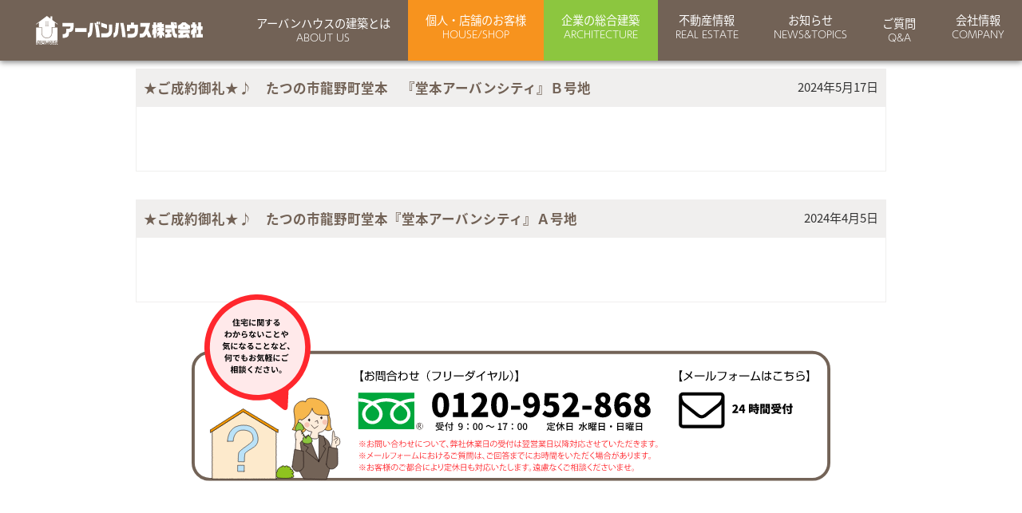

--- FILE ---
content_type: text/html; charset=UTF-8
request_url: https://www.urban-hs.jp/buying_and_selling_area/tatsuno/
body_size: 16972
content:
<!doctype html>
<html lang="ja">
<head>
	<meta charset="UTF-8">
	<meta name="viewport" content="width=device-width, initial-scale=1">
	<link rel="profile" href="https://gmpg.org/xfn/11">
	<meta name='robots' content='index, follow, max-image-preview:large, max-snippet:-1, max-video-preview:-1' />

	<!-- This site is optimized with the Yoast SEO plugin v23.6 - https://yoast.com/wordpress/plugins/seo/ -->
	<title>たつの市 アーカイブ | アーバンハウス株式会社</title>
	<link rel="canonical" href="https://www.urban-hs.jp/buying_and_selling_area/tatsuno/" />
	<meta property="og:locale" content="ja_JP" />
	<meta property="og:type" content="article" />
	<meta property="og:title" content="たつの市 アーカイブ | アーバンハウス株式会社" />
	<meta property="og:url" content="https://www.urban-hs.jp/buying_and_selling_area/tatsuno/" />
	<meta property="og:site_name" content="アーバンハウス株式会社" />
	<meta name="twitter:card" content="summary_large_image" />
	<script type="application/ld+json" class="yoast-schema-graph">{"@context":"https://schema.org","@graph":[{"@type":"CollectionPage","@id":"https://www.urban-hs.jp/buying_and_selling_area/tatsuno/","url":"https://www.urban-hs.jp/buying_and_selling_area/tatsuno/","name":"たつの市 アーカイブ | アーバンハウス株式会社","isPartOf":{"@id":"https://www.urban-hs.jp/#website"},"breadcrumb":{"@id":"https://www.urban-hs.jp/buying_and_selling_area/tatsuno/#breadcrumb"},"inLanguage":"ja"},{"@type":"BreadcrumbList","@id":"https://www.urban-hs.jp/buying_and_selling_area/tatsuno/#breadcrumb","itemListElement":[{"@type":"ListItem","position":1,"name":"ホーム","item":"https://www.urban-hs.jp/"},{"@type":"ListItem","position":2,"name":"たつの市"}]},{"@type":"WebSite","@id":"https://www.urban-hs.jp/#website","url":"https://www.urban-hs.jp/","name":"アーバンハウス株式会社","description":"兵庫西はりまの建築｜不動産なら赤穂のアーバンハウス株式会社","publisher":{"@id":"https://www.urban-hs.jp/#organization"},"potentialAction":[{"@type":"SearchAction","target":{"@type":"EntryPoint","urlTemplate":"https://www.urban-hs.jp/?s={search_term_string}"},"query-input":{"@type":"PropertyValueSpecification","valueRequired":true,"valueName":"search_term_string"}}],"inLanguage":"ja"},{"@type":"Organization","@id":"https://www.urban-hs.jp/#organization","name":"アーバンハウス株式会社","url":"https://www.urban-hs.jp/","logo":{"@type":"ImageObject","inLanguage":"ja","@id":"https://www.urban-hs.jp/#/schema/logo/image/","url":"https://www.urban-hs.jp/wp/wp-content/uploads/2019/12/logo-04.svg","contentUrl":"https://www.urban-hs.jp/wp/wp-content/uploads/2019/12/logo-04.svg","width":300,"height":51,"caption":"アーバンハウス株式会社"},"image":{"@id":"https://www.urban-hs.jp/#/schema/logo/image/"}}]}</script>
	<!-- / Yoast SEO plugin. -->


<link rel="alternate" type="application/rss+xml" title="アーバンハウス株式会社 &raquo; フィード" href="https://www.urban-hs.jp/feed/" />
<link rel="alternate" type="application/rss+xml" title="アーバンハウス株式会社 &raquo; コメントフィード" href="https://www.urban-hs.jp/comments/feed/" />
<link rel="alternate" type="application/rss+xml" title="アーバンハウス株式会社 &raquo; たつの市 売買情報-エリア のフィード" href="https://www.urban-hs.jp/buying_and_selling_area/tatsuno/feed/" />
<script>
window._wpemojiSettings = {"baseUrl":"https:\/\/s.w.org\/images\/core\/emoji\/15.0.3\/72x72\/","ext":".png","svgUrl":"https:\/\/s.w.org\/images\/core\/emoji\/15.0.3\/svg\/","svgExt":".svg","source":{"concatemoji":"https:\/\/www.urban-hs.jp\/wp\/wp-includes\/js\/wp-emoji-release.min.js?ver=6.6.4"}};
/*! This file is auto-generated */
!function(i,n){var o,s,e;function c(e){try{var t={supportTests:e,timestamp:(new Date).valueOf()};sessionStorage.setItem(o,JSON.stringify(t))}catch(e){}}function p(e,t,n){e.clearRect(0,0,e.canvas.width,e.canvas.height),e.fillText(t,0,0);var t=new Uint32Array(e.getImageData(0,0,e.canvas.width,e.canvas.height).data),r=(e.clearRect(0,0,e.canvas.width,e.canvas.height),e.fillText(n,0,0),new Uint32Array(e.getImageData(0,0,e.canvas.width,e.canvas.height).data));return t.every(function(e,t){return e===r[t]})}function u(e,t,n){switch(t){case"flag":return n(e,"\ud83c\udff3\ufe0f\u200d\u26a7\ufe0f","\ud83c\udff3\ufe0f\u200b\u26a7\ufe0f")?!1:!n(e,"\ud83c\uddfa\ud83c\uddf3","\ud83c\uddfa\u200b\ud83c\uddf3")&&!n(e,"\ud83c\udff4\udb40\udc67\udb40\udc62\udb40\udc65\udb40\udc6e\udb40\udc67\udb40\udc7f","\ud83c\udff4\u200b\udb40\udc67\u200b\udb40\udc62\u200b\udb40\udc65\u200b\udb40\udc6e\u200b\udb40\udc67\u200b\udb40\udc7f");case"emoji":return!n(e,"\ud83d\udc26\u200d\u2b1b","\ud83d\udc26\u200b\u2b1b")}return!1}function f(e,t,n){var r="undefined"!=typeof WorkerGlobalScope&&self instanceof WorkerGlobalScope?new OffscreenCanvas(300,150):i.createElement("canvas"),a=r.getContext("2d",{willReadFrequently:!0}),o=(a.textBaseline="top",a.font="600 32px Arial",{});return e.forEach(function(e){o[e]=t(a,e,n)}),o}function t(e){var t=i.createElement("script");t.src=e,t.defer=!0,i.head.appendChild(t)}"undefined"!=typeof Promise&&(o="wpEmojiSettingsSupports",s=["flag","emoji"],n.supports={everything:!0,everythingExceptFlag:!0},e=new Promise(function(e){i.addEventListener("DOMContentLoaded",e,{once:!0})}),new Promise(function(t){var n=function(){try{var e=JSON.parse(sessionStorage.getItem(o));if("object"==typeof e&&"number"==typeof e.timestamp&&(new Date).valueOf()<e.timestamp+604800&&"object"==typeof e.supportTests)return e.supportTests}catch(e){}return null}();if(!n){if("undefined"!=typeof Worker&&"undefined"!=typeof OffscreenCanvas&&"undefined"!=typeof URL&&URL.createObjectURL&&"undefined"!=typeof Blob)try{var e="postMessage("+f.toString()+"("+[JSON.stringify(s),u.toString(),p.toString()].join(",")+"));",r=new Blob([e],{type:"text/javascript"}),a=new Worker(URL.createObjectURL(r),{name:"wpTestEmojiSupports"});return void(a.onmessage=function(e){c(n=e.data),a.terminate(),t(n)})}catch(e){}c(n=f(s,u,p))}t(n)}).then(function(e){for(var t in e)n.supports[t]=e[t],n.supports.everything=n.supports.everything&&n.supports[t],"flag"!==t&&(n.supports.everythingExceptFlag=n.supports.everythingExceptFlag&&n.supports[t]);n.supports.everythingExceptFlag=n.supports.everythingExceptFlag&&!n.supports.flag,n.DOMReady=!1,n.readyCallback=function(){n.DOMReady=!0}}).then(function(){return e}).then(function(){var e;n.supports.everything||(n.readyCallback(),(e=n.source||{}).concatemoji?t(e.concatemoji):e.wpemoji&&e.twemoji&&(t(e.twemoji),t(e.wpemoji)))}))}((window,document),window._wpemojiSettings);
</script>
<style id='wp-emoji-styles-inline-css'>

	img.wp-smiley, img.emoji {
		display: inline !important;
		border: none !important;
		box-shadow: none !important;
		height: 1em !important;
		width: 1em !important;
		margin: 0 0.07em !important;
		vertical-align: -0.1em !important;
		background: none !important;
		padding: 0 !important;
	}
</style>
<link rel='stylesheet' id='wp-block-library-css' href='https://www.urban-hs.jp/wp/wp-includes/css/dist/block-library/style.min.css?ver=6.6.4' media='all' />
<style id='safe-svg-svg-icon-style-inline-css'>
.safe-svg-cover{text-align:center}.safe-svg-cover .safe-svg-inside{display:inline-block;max-width:100%}.safe-svg-cover svg{height:100%;max-height:100%;max-width:100%;width:100%}

</style>
<link rel='stylesheet' id='jet-engine-frontend-css' href='https://www.urban-hs.jp/wp/wp-content/plugins/jet-engine/assets/css/frontend.css?ver=3.5.6' media='all' />
<style id='classic-theme-styles-inline-css'>
/*! This file is auto-generated */
.wp-block-button__link{color:#fff;background-color:#32373c;border-radius:9999px;box-shadow:none;text-decoration:none;padding:calc(.667em + 2px) calc(1.333em + 2px);font-size:1.125em}.wp-block-file__button{background:#32373c;color:#fff;text-decoration:none}
</style>
<style id='global-styles-inline-css'>
:root{--wp--preset--aspect-ratio--square: 1;--wp--preset--aspect-ratio--4-3: 4/3;--wp--preset--aspect-ratio--3-4: 3/4;--wp--preset--aspect-ratio--3-2: 3/2;--wp--preset--aspect-ratio--2-3: 2/3;--wp--preset--aspect-ratio--16-9: 16/9;--wp--preset--aspect-ratio--9-16: 9/16;--wp--preset--color--black: #000000;--wp--preset--color--cyan-bluish-gray: #abb8c3;--wp--preset--color--white: #ffffff;--wp--preset--color--pale-pink: #f78da7;--wp--preset--color--vivid-red: #cf2e2e;--wp--preset--color--luminous-vivid-orange: #ff6900;--wp--preset--color--luminous-vivid-amber: #fcb900;--wp--preset--color--light-green-cyan: #7bdcb5;--wp--preset--color--vivid-green-cyan: #00d084;--wp--preset--color--pale-cyan-blue: #8ed1fc;--wp--preset--color--vivid-cyan-blue: #0693e3;--wp--preset--color--vivid-purple: #9b51e0;--wp--preset--gradient--vivid-cyan-blue-to-vivid-purple: linear-gradient(135deg,rgba(6,147,227,1) 0%,rgb(155,81,224) 100%);--wp--preset--gradient--light-green-cyan-to-vivid-green-cyan: linear-gradient(135deg,rgb(122,220,180) 0%,rgb(0,208,130) 100%);--wp--preset--gradient--luminous-vivid-amber-to-luminous-vivid-orange: linear-gradient(135deg,rgba(252,185,0,1) 0%,rgba(255,105,0,1) 100%);--wp--preset--gradient--luminous-vivid-orange-to-vivid-red: linear-gradient(135deg,rgba(255,105,0,1) 0%,rgb(207,46,46) 100%);--wp--preset--gradient--very-light-gray-to-cyan-bluish-gray: linear-gradient(135deg,rgb(238,238,238) 0%,rgb(169,184,195) 100%);--wp--preset--gradient--cool-to-warm-spectrum: linear-gradient(135deg,rgb(74,234,220) 0%,rgb(151,120,209) 20%,rgb(207,42,186) 40%,rgb(238,44,130) 60%,rgb(251,105,98) 80%,rgb(254,248,76) 100%);--wp--preset--gradient--blush-light-purple: linear-gradient(135deg,rgb(255,206,236) 0%,rgb(152,150,240) 100%);--wp--preset--gradient--blush-bordeaux: linear-gradient(135deg,rgb(254,205,165) 0%,rgb(254,45,45) 50%,rgb(107,0,62) 100%);--wp--preset--gradient--luminous-dusk: linear-gradient(135deg,rgb(255,203,112) 0%,rgb(199,81,192) 50%,rgb(65,88,208) 100%);--wp--preset--gradient--pale-ocean: linear-gradient(135deg,rgb(255,245,203) 0%,rgb(182,227,212) 50%,rgb(51,167,181) 100%);--wp--preset--gradient--electric-grass: linear-gradient(135deg,rgb(202,248,128) 0%,rgb(113,206,126) 100%);--wp--preset--gradient--midnight: linear-gradient(135deg,rgb(2,3,129) 0%,rgb(40,116,252) 100%);--wp--preset--font-size--small: 13px;--wp--preset--font-size--medium: 20px;--wp--preset--font-size--large: 36px;--wp--preset--font-size--x-large: 42px;--wp--preset--spacing--20: 0.44rem;--wp--preset--spacing--30: 0.67rem;--wp--preset--spacing--40: 1rem;--wp--preset--spacing--50: 1.5rem;--wp--preset--spacing--60: 2.25rem;--wp--preset--spacing--70: 3.38rem;--wp--preset--spacing--80: 5.06rem;--wp--preset--shadow--natural: 6px 6px 9px rgba(0, 0, 0, 0.2);--wp--preset--shadow--deep: 12px 12px 50px rgba(0, 0, 0, 0.4);--wp--preset--shadow--sharp: 6px 6px 0px rgba(0, 0, 0, 0.2);--wp--preset--shadow--outlined: 6px 6px 0px -3px rgba(255, 255, 255, 1), 6px 6px rgba(0, 0, 0, 1);--wp--preset--shadow--crisp: 6px 6px 0px rgba(0, 0, 0, 1);}:where(.is-layout-flex){gap: 0.5em;}:where(.is-layout-grid){gap: 0.5em;}body .is-layout-flex{display: flex;}.is-layout-flex{flex-wrap: wrap;align-items: center;}.is-layout-flex > :is(*, div){margin: 0;}body .is-layout-grid{display: grid;}.is-layout-grid > :is(*, div){margin: 0;}:where(.wp-block-columns.is-layout-flex){gap: 2em;}:where(.wp-block-columns.is-layout-grid){gap: 2em;}:where(.wp-block-post-template.is-layout-flex){gap: 1.25em;}:where(.wp-block-post-template.is-layout-grid){gap: 1.25em;}.has-black-color{color: var(--wp--preset--color--black) !important;}.has-cyan-bluish-gray-color{color: var(--wp--preset--color--cyan-bluish-gray) !important;}.has-white-color{color: var(--wp--preset--color--white) !important;}.has-pale-pink-color{color: var(--wp--preset--color--pale-pink) !important;}.has-vivid-red-color{color: var(--wp--preset--color--vivid-red) !important;}.has-luminous-vivid-orange-color{color: var(--wp--preset--color--luminous-vivid-orange) !important;}.has-luminous-vivid-amber-color{color: var(--wp--preset--color--luminous-vivid-amber) !important;}.has-light-green-cyan-color{color: var(--wp--preset--color--light-green-cyan) !important;}.has-vivid-green-cyan-color{color: var(--wp--preset--color--vivid-green-cyan) !important;}.has-pale-cyan-blue-color{color: var(--wp--preset--color--pale-cyan-blue) !important;}.has-vivid-cyan-blue-color{color: var(--wp--preset--color--vivid-cyan-blue) !important;}.has-vivid-purple-color{color: var(--wp--preset--color--vivid-purple) !important;}.has-black-background-color{background-color: var(--wp--preset--color--black) !important;}.has-cyan-bluish-gray-background-color{background-color: var(--wp--preset--color--cyan-bluish-gray) !important;}.has-white-background-color{background-color: var(--wp--preset--color--white) !important;}.has-pale-pink-background-color{background-color: var(--wp--preset--color--pale-pink) !important;}.has-vivid-red-background-color{background-color: var(--wp--preset--color--vivid-red) !important;}.has-luminous-vivid-orange-background-color{background-color: var(--wp--preset--color--luminous-vivid-orange) !important;}.has-luminous-vivid-amber-background-color{background-color: var(--wp--preset--color--luminous-vivid-amber) !important;}.has-light-green-cyan-background-color{background-color: var(--wp--preset--color--light-green-cyan) !important;}.has-vivid-green-cyan-background-color{background-color: var(--wp--preset--color--vivid-green-cyan) !important;}.has-pale-cyan-blue-background-color{background-color: var(--wp--preset--color--pale-cyan-blue) !important;}.has-vivid-cyan-blue-background-color{background-color: var(--wp--preset--color--vivid-cyan-blue) !important;}.has-vivid-purple-background-color{background-color: var(--wp--preset--color--vivid-purple) !important;}.has-black-border-color{border-color: var(--wp--preset--color--black) !important;}.has-cyan-bluish-gray-border-color{border-color: var(--wp--preset--color--cyan-bluish-gray) !important;}.has-white-border-color{border-color: var(--wp--preset--color--white) !important;}.has-pale-pink-border-color{border-color: var(--wp--preset--color--pale-pink) !important;}.has-vivid-red-border-color{border-color: var(--wp--preset--color--vivid-red) !important;}.has-luminous-vivid-orange-border-color{border-color: var(--wp--preset--color--luminous-vivid-orange) !important;}.has-luminous-vivid-amber-border-color{border-color: var(--wp--preset--color--luminous-vivid-amber) !important;}.has-light-green-cyan-border-color{border-color: var(--wp--preset--color--light-green-cyan) !important;}.has-vivid-green-cyan-border-color{border-color: var(--wp--preset--color--vivid-green-cyan) !important;}.has-pale-cyan-blue-border-color{border-color: var(--wp--preset--color--pale-cyan-blue) !important;}.has-vivid-cyan-blue-border-color{border-color: var(--wp--preset--color--vivid-cyan-blue) !important;}.has-vivid-purple-border-color{border-color: var(--wp--preset--color--vivid-purple) !important;}.has-vivid-cyan-blue-to-vivid-purple-gradient-background{background: var(--wp--preset--gradient--vivid-cyan-blue-to-vivid-purple) !important;}.has-light-green-cyan-to-vivid-green-cyan-gradient-background{background: var(--wp--preset--gradient--light-green-cyan-to-vivid-green-cyan) !important;}.has-luminous-vivid-amber-to-luminous-vivid-orange-gradient-background{background: var(--wp--preset--gradient--luminous-vivid-amber-to-luminous-vivid-orange) !important;}.has-luminous-vivid-orange-to-vivid-red-gradient-background{background: var(--wp--preset--gradient--luminous-vivid-orange-to-vivid-red) !important;}.has-very-light-gray-to-cyan-bluish-gray-gradient-background{background: var(--wp--preset--gradient--very-light-gray-to-cyan-bluish-gray) !important;}.has-cool-to-warm-spectrum-gradient-background{background: var(--wp--preset--gradient--cool-to-warm-spectrum) !important;}.has-blush-light-purple-gradient-background{background: var(--wp--preset--gradient--blush-light-purple) !important;}.has-blush-bordeaux-gradient-background{background: var(--wp--preset--gradient--blush-bordeaux) !important;}.has-luminous-dusk-gradient-background{background: var(--wp--preset--gradient--luminous-dusk) !important;}.has-pale-ocean-gradient-background{background: var(--wp--preset--gradient--pale-ocean) !important;}.has-electric-grass-gradient-background{background: var(--wp--preset--gradient--electric-grass) !important;}.has-midnight-gradient-background{background: var(--wp--preset--gradient--midnight) !important;}.has-small-font-size{font-size: var(--wp--preset--font-size--small) !important;}.has-medium-font-size{font-size: var(--wp--preset--font-size--medium) !important;}.has-large-font-size{font-size: var(--wp--preset--font-size--large) !important;}.has-x-large-font-size{font-size: var(--wp--preset--font-size--x-large) !important;}
:where(.wp-block-post-template.is-layout-flex){gap: 1.25em;}:where(.wp-block-post-template.is-layout-grid){gap: 1.25em;}
:where(.wp-block-columns.is-layout-flex){gap: 2em;}:where(.wp-block-columns.is-layout-grid){gap: 2em;}
:root :where(.wp-block-pullquote){font-size: 1.5em;line-height: 1.6;}
</style>
<link rel='stylesheet' id='hello-elementor-css' href='https://www.urban-hs.jp/wp/wp-content/themes/hello-elementor/style.min.css?ver=3.1.1' media='all' />
<link rel='stylesheet' id='hello-elementor-theme-style-css' href='https://www.urban-hs.jp/wp/wp-content/themes/hello-elementor/theme.min.css?ver=3.1.1' media='all' />
<link rel='stylesheet' id='hello-elementor-header-footer-css' href='https://www.urban-hs.jp/wp/wp-content/themes/hello-elementor/header-footer.min.css?ver=3.1.1' media='all' />
<link rel='stylesheet' id='elementor-frontend-css' href='https://www.urban-hs.jp/wp/wp-content/plugins/elementor/assets/css/frontend.min.css?ver=3.24.5' media='all' />
<link rel='stylesheet' id='widget-image-css' href='https://www.urban-hs.jp/wp/wp-content/plugins/elementor/assets/css/widget-image.min.css?ver=3.24.5' media='all' />
<link rel='stylesheet' id='widget-nav-menu-css' href='https://www.urban-hs.jp/wp/wp-content/plugins/elementor-pro/assets/css/widget-nav-menu.min.css?ver=3.24.3' media='all' />
<link rel='stylesheet' id='e-animation-fadeInUp-css' href='https://www.urban-hs.jp/wp/wp-content/plugins/elementor/assets/lib/animations/styles/fadeInUp.min.css?ver=3.24.5' media='all' />
<link rel='stylesheet' id='widget-spacer-css' href='https://www.urban-hs.jp/wp/wp-content/plugins/elementor/assets/css/widget-spacer.min.css?ver=3.24.5' media='all' />
<link rel='stylesheet' id='widget-posts-css' href='https://www.urban-hs.jp/wp/wp-content/plugins/elementor-pro/assets/css/widget-posts.min.css?ver=3.24.3' media='all' />
<link rel='stylesheet' id='elementor-icons-css' href='https://www.urban-hs.jp/wp/wp-content/plugins/elementor/assets/lib/eicons/css/elementor-icons.min.css?ver=5.31.0' media='all' />
<link rel='stylesheet' id='swiper-css' href='https://www.urban-hs.jp/wp/wp-content/plugins/elementor/assets/lib/swiper/v8/css/swiper.min.css?ver=8.4.5' media='all' />
<link rel='stylesheet' id='e-swiper-css' href='https://www.urban-hs.jp/wp/wp-content/plugins/elementor/assets/css/conditionals/e-swiper.min.css?ver=3.24.5' media='all' />
<link rel='stylesheet' id='elementor-post-3829-css' href='https://www.urban-hs.jp/wp/wp-content/uploads/elementor/css/post-3829.css?ver=1728438683' media='all' />
<link rel='stylesheet' id='elementor-pro-css' href='https://www.urban-hs.jp/wp/wp-content/plugins/elementor-pro/assets/css/frontend.min.css?ver=3.24.3' media='all' />
<link rel='stylesheet' id='font-awesome-5-all-css' href='https://www.urban-hs.jp/wp/wp-content/plugins/elementor/assets/lib/font-awesome/css/all.min.css?ver=3.24.5' media='all' />
<link rel='stylesheet' id='font-awesome-4-shim-css' href='https://www.urban-hs.jp/wp/wp-content/plugins/elementor/assets/lib/font-awesome/css/v4-shims.min.css?ver=3.24.5' media='all' />
<link rel='stylesheet' id='elementor-post-17-css' href='https://www.urban-hs.jp/wp/wp-content/uploads/elementor/css/post-17.css?ver=1728438685' media='all' />
<link rel='stylesheet' id='elementor-post-1326-css' href='https://www.urban-hs.jp/wp/wp-content/uploads/elementor/css/post-1326.css?ver=1728438686' media='all' />
<link rel='stylesheet' id='elementor-post-945-css' href='https://www.urban-hs.jp/wp/wp-content/uploads/elementor/css/post-945.css?ver=1728452695' media='all' />
<link rel='stylesheet' id='tablepress-default-css' href='https://www.urban-hs.jp/wp/wp-content/tablepress-combined.min.css?ver=12' media='all' />
<link rel='stylesheet' id='ecs-styles-css' href='https://www.urban-hs.jp/wp/wp-content/plugins/ele-custom-skin/assets/css/ecs-style.css?ver=3.1.9' media='all' />
<link rel='stylesheet' id='elementor-post-949-css' href='https://www.urban-hs.jp/wp/wp-content/uploads/elementor/css/post-949.css?ver=1701375390' media='all' />
<link rel='stylesheet' id='elementor-post-1125-css' href='https://www.urban-hs.jp/wp/wp-content/uploads/elementor/css/post-1125.css?ver=1705377902' media='all' />
<link rel='stylesheet' id='elementor-post-1204-css' href='https://www.urban-hs.jp/wp/wp-content/uploads/elementor/css/post-1204.css?ver=1701297980' media='all' />
<link rel='stylesheet' id='elementor-post-1222-css' href='https://www.urban-hs.jp/wp/wp-content/uploads/elementor/css/post-1222.css?ver=1701387443' media='all' />
<link rel='stylesheet' id='elementor-post-1700-css' href='https://www.urban-hs.jp/wp/wp-content/uploads/elementor/css/post-1700.css?ver=1701375576' media='all' />
<link rel='stylesheet' id='elementor-post-1956-css' href='https://www.urban-hs.jp/wp/wp-content/uploads/elementor/css/post-1956.css?ver=1575284816' media='all' />
<link rel='stylesheet' id='elementor-post-2192-css' href='https://www.urban-hs.jp/wp/wp-content/uploads/elementor/css/post-2192.css?ver=1575564852' media='all' />
<link rel='stylesheet' id='elementor-post-2592-css' href='https://www.urban-hs.jp/wp/wp-content/uploads/elementor/css/post-2592.css?ver=1701375751' media='all' />
<link rel='stylesheet' id='elementor-post-2911-css' href='https://www.urban-hs.jp/wp/wp-content/uploads/elementor/css/post-2911.css?ver=1728476619' media='all' />
<link rel='stylesheet' id='bdt-uikit-css' href='https://www.urban-hs.jp/wp/wp-content/plugins/bdthemes-element-pack/assets/css/bdt-uikit.css?ver=3.21.7' media='all' />
<link rel='stylesheet' id='ep-helper-css' href='https://www.urban-hs.jp/wp/wp-content/plugins/bdthemes-element-pack/assets/css/ep-helper.css?ver=7.17.0' media='all' />
<link rel='stylesheet' id='google-fonts-1-css' href='https://fonts.googleapis.com/css?family=Roboto%3A100%2C100italic%2C200%2C200italic%2C300%2C300italic%2C400%2C400italic%2C500%2C500italic%2C600%2C600italic%2C700%2C700italic%2C800%2C800italic%2C900%2C900italic%7CRoboto+Slab%3A100%2C100italic%2C200%2C200italic%2C300%2C300italic%2C400%2C400italic%2C500%2C500italic%2C600%2C600italic%2C700%2C700italic%2C800%2C800italic%2C900%2C900italic&#038;display=auto&#038;ver=6.6.4' media='all' />
<link rel='stylesheet' id='csshero-main-stylesheet-css' href='https://www.urban-hs.jp/wp/wp-content/uploads/2024/10/csshero-static-style-hello-elementor.css?ver=154' media='all' />
<link rel="preconnect" href="https://fonts.gstatic.com/" crossorigin><script src="https://www.urban-hs.jp/wp/wp-includes/js/jquery/jquery.min.js?ver=3.7.1" id="jquery-core-js"></script>
<script src="https://www.urban-hs.jp/wp/wp-includes/js/jquery/jquery-migrate.min.js?ver=3.4.1" id="jquery-migrate-js"></script>
<script src="https://www.urban-hs.jp/wp/wp-content/plugins/elementor/assets/lib/font-awesome/js/v4-shims.min.js?ver=3.24.5" id="font-awesome-4-shim-js"></script>
<script id="ecs_ajax_load-js-extra">
var ecs_ajax_params = {"ajaxurl":"https:\/\/www.urban-hs.jp\/wp\/wp-admin\/admin-ajax.php","posts":"{\"buying_and_selling_area\":\"tatsuno\",\"error\":\"\",\"m\":\"\",\"p\":0,\"post_parent\":\"\",\"subpost\":\"\",\"subpost_id\":\"\",\"attachment\":\"\",\"attachment_id\":0,\"name\":\"\",\"pagename\":\"\",\"page_id\":0,\"second\":\"\",\"minute\":\"\",\"hour\":\"\",\"day\":0,\"monthnum\":0,\"year\":0,\"w\":0,\"category_name\":\"\",\"tag\":\"\",\"cat\":\"\",\"tag_id\":\"\",\"author\":\"\",\"author_name\":\"\",\"feed\":\"\",\"tb\":\"\",\"paged\":0,\"meta_key\":\"\",\"meta_value\":\"\",\"preview\":\"\",\"s\":\"\",\"sentence\":\"\",\"title\":\"\",\"fields\":\"\",\"menu_order\":\"\",\"embed\":\"\",\"category__in\":[],\"category__not_in\":[],\"category__and\":[],\"post__in\":[],\"post__not_in\":[],\"post_name__in\":[],\"tag__in\":[],\"tag__not_in\":[],\"tag__and\":[],\"tag_slug__in\":[],\"tag_slug__and\":[],\"post_parent__in\":[],\"post_parent__not_in\":[],\"author__in\":[],\"author__not_in\":[],\"search_columns\":[],\"ignore_sticky_posts\":false,\"suppress_filters\":false,\"cache_results\":true,\"update_post_term_cache\":true,\"update_menu_item_cache\":false,\"lazy_load_term_meta\":true,\"update_post_meta_cache\":true,\"post_type\":\"\",\"posts_per_page\":10,\"nopaging\":false,\"comments_per_page\":\"50\",\"no_found_rows\":false,\"taxonomy\":\"buying_and_selling_area\",\"term\":\"tatsuno\",\"order\":\"DESC\"}"};
</script>
<script src="https://www.urban-hs.jp/wp/wp-content/plugins/ele-custom-skin/assets/js/ecs_ajax_pagination.js?ver=3.1.9" id="ecs_ajax_load-js"></script>
<script src="https://www.urban-hs.jp/wp/wp-content/plugins/ele-custom-skin/assets/js/ecs.js?ver=3.1.9" id="ecs-script-js"></script>
<link rel="https://api.w.org/" href="https://www.urban-hs.jp/wp-json/" /><link rel="alternate" title="JSON" type="application/json" href="https://www.urban-hs.jp/wp-json/wp/v2/buying_and_selling_area/57" /><link rel="EditURI" type="application/rsd+xml" title="RSD" href="https://www.urban-hs.jp/wp/xmlrpc.php?rsd" />
<meta name="generator" content="WordPress 6.6.4" />
<meta name="generator" content="Elementor 3.24.5; features: additional_custom_breakpoints; settings: css_print_method-external, google_font-enabled, font_display-auto">
<style>
@media print {
img {
	max-width: 5cm !important;
}
}
</style>
			<style>
				.e-con.e-parent:nth-of-type(n+4):not(.e-lazyloaded):not(.e-no-lazyload),
				.e-con.e-parent:nth-of-type(n+4):not(.e-lazyloaded):not(.e-no-lazyload) * {
					background-image: none !important;
				}
				@media screen and (max-height: 1024px) {
					.e-con.e-parent:nth-of-type(n+3):not(.e-lazyloaded):not(.e-no-lazyload),
					.e-con.e-parent:nth-of-type(n+3):not(.e-lazyloaded):not(.e-no-lazyload) * {
						background-image: none !important;
					}
				}
				@media screen and (max-height: 640px) {
					.e-con.e-parent:nth-of-type(n+2):not(.e-lazyloaded):not(.e-no-lazyload),
					.e-con.e-parent:nth-of-type(n+2):not(.e-lazyloaded):not(.e-no-lazyload) * {
						background-image: none !important;
					}
				}
			</style>
			<link rel="icon" href="https://www.urban-hs.jp/wp/wp-content/uploads/template/logo01-1.svg" sizes="32x32" />
<link rel="icon" href="https://www.urban-hs.jp/wp/wp-content/uploads/template/logo01-1.svg" sizes="192x192" />
<link rel="apple-touch-icon" href="https://www.urban-hs.jp/wp/wp-content/uploads/template/logo01-1.svg" />
<meta name="msapplication-TileImage" content="https://www.urban-hs.jp/wp/wp-content/uploads/template/logo01-1.svg" />
<!-- BEGIN Adobe Fonts for WordPress --><script>
  (function(d) {
    var config = {
      kitId: 'ick8gql',
      scriptTimeout: 3000,
      async: true
    },
    h=d.documentElement,t=setTimeout(function(){h.className=h.className.replace(/\bwf-loading\b/g,"")+" wf-inactive";},config.scriptTimeout),tk=d.createElement("script"),f=false,s=d.getElementsByTagName("script")[0],a;h.className+=" wf-loading";tk.src='https://use.typekit.net/'+config.kitId+'.js';tk.async=true;tk.onload=tk.onreadystatechange=function(){a=this.readyState;if(f||a&&a!="complete"&&a!="loaded")return;f=true;clearTimeout(t);try{Typekit.load(config)}catch(e){}};s.parentNode.insertBefore(tk,s)
  })(document);
</script><!-- END Adobe Fonts for WordPress --></head>
<body class="archive tax-buying_and_selling_area term-tatsuno term-57 wp-custom-logo elementor-default elementor-template-full-width elementor-kit-3829 elementor-page-945">


<a class="skip-link screen-reader-text" href="#content">コンテンツにスキップ</a>

		<div data-elementor-type="header" data-elementor-id="17" class="elementor elementor-17 elementor-location-header" data-elementor-settings="{&quot;element_pack_global_tooltip_width&quot;:{&quot;unit&quot;:&quot;px&quot;,&quot;size&quot;:&quot;&quot;,&quot;sizes&quot;:[]},&quot;element_pack_global_tooltip_width_tablet&quot;:{&quot;unit&quot;:&quot;px&quot;,&quot;size&quot;:&quot;&quot;,&quot;sizes&quot;:[]},&quot;element_pack_global_tooltip_width_mobile&quot;:{&quot;unit&quot;:&quot;px&quot;,&quot;size&quot;:&quot;&quot;,&quot;sizes&quot;:[]},&quot;element_pack_global_tooltip_padding&quot;:{&quot;unit&quot;:&quot;px&quot;,&quot;top&quot;:&quot;&quot;,&quot;right&quot;:&quot;&quot;,&quot;bottom&quot;:&quot;&quot;,&quot;left&quot;:&quot;&quot;,&quot;isLinked&quot;:true},&quot;element_pack_global_tooltip_padding_tablet&quot;:{&quot;unit&quot;:&quot;px&quot;,&quot;top&quot;:&quot;&quot;,&quot;right&quot;:&quot;&quot;,&quot;bottom&quot;:&quot;&quot;,&quot;left&quot;:&quot;&quot;,&quot;isLinked&quot;:true},&quot;element_pack_global_tooltip_padding_mobile&quot;:{&quot;unit&quot;:&quot;px&quot;,&quot;top&quot;:&quot;&quot;,&quot;right&quot;:&quot;&quot;,&quot;bottom&quot;:&quot;&quot;,&quot;left&quot;:&quot;&quot;,&quot;isLinked&quot;:true},&quot;element_pack_global_tooltip_border_radius&quot;:{&quot;unit&quot;:&quot;px&quot;,&quot;top&quot;:&quot;&quot;,&quot;right&quot;:&quot;&quot;,&quot;bottom&quot;:&quot;&quot;,&quot;left&quot;:&quot;&quot;,&quot;isLinked&quot;:true},&quot;element_pack_global_tooltip_border_radius_tablet&quot;:{&quot;unit&quot;:&quot;px&quot;,&quot;top&quot;:&quot;&quot;,&quot;right&quot;:&quot;&quot;,&quot;bottom&quot;:&quot;&quot;,&quot;left&quot;:&quot;&quot;,&quot;isLinked&quot;:true},&quot;element_pack_global_tooltip_border_radius_mobile&quot;:{&quot;unit&quot;:&quot;px&quot;,&quot;top&quot;:&quot;&quot;,&quot;right&quot;:&quot;&quot;,&quot;bottom&quot;:&quot;&quot;,&quot;left&quot;:&quot;&quot;,&quot;isLinked&quot;:true}}" data-elementor-post-type="elementor_library">
					<section class="elementor-section elementor-top-section elementor-element elementor-element-67252a2 elementor-section-full_width elementor-hidden-tablet elementor-hidden-phone elementor-section-height-default elementor-section-height-default" data-id="67252a2" data-element_type="section" data-settings="{&quot;background_background&quot;:&quot;classic&quot;}">
						<div class="elementor-container elementor-column-gap-no">
					<div class="elementor-column elementor-col-33 elementor-top-column elementor-element elementor-element-9fcc5b7 elementor-hidden-phone" data-id="9fcc5b7" data-element_type="column">
			<div class="elementor-widget-wrap elementor-element-populated">
						<div class="elementor-element elementor-element-57cbef5 elementor-hidden-phone elementor-widget elementor-widget-theme-site-logo elementor-widget-image" data-id="57cbef5" data-element_type="widget" data-widget_type="theme-site-logo.default">
				<div class="elementor-widget-container">
									<a href="https://www.urban-hs.jp">
			<img width="300" height="51" src="https://www.urban-hs.jp/wp/wp-content/uploads/2019/12/logo-04.svg" class="attachment-large size-large wp-image-3140" alt="" />				</a>
									</div>
				</div>
					</div>
		</div>
				<div class="elementor-column elementor-col-66 elementor-top-column elementor-element elementor-element-ed05b04" data-id="ed05b04" data-element_type="column">
			<div class="elementor-widget-wrap elementor-element-populated">
						<div class="elementor-element elementor-element-8c1da46 elementor-nav-menu__align-justify single-container elementor-nav-menu--dropdown-tablet elementor-nav-menu__text-align-aside elementor-nav-menu--toggle elementor-nav-menu--burger elementor-widget elementor-widget-nav-menu" data-id="8c1da46" data-element_type="widget" id="navigation" data-settings="{&quot;submenu_icon&quot;:{&quot;value&quot;:&quot;&lt;i class=\&quot;\&quot;&gt;&lt;\/i&gt;&quot;,&quot;library&quot;:&quot;&quot;},&quot;layout&quot;:&quot;horizontal&quot;,&quot;toggle&quot;:&quot;burger&quot;}" data-widget_type="nav-menu.default">
				<div class="elementor-widget-container">
						<nav aria-label="メニュー" class="elementor-nav-menu--main elementor-nav-menu__container elementor-nav-menu--layout-horizontal e--pointer-background e--animation-fade">
				<ul id="menu-1-8c1da46" class="elementor-nav-menu"><li class="menu-item menu-item-type-post_type menu-item-object-page menu-item-462"><a href="https://www.urban-hs.jp/house-architecture/" class="elementor-item"><strong>アーバンハウスの建築とは</strong><span class="menu-item-description">ABOUT US</span></a></li>
<li class="menu-item menu-item-type-custom menu-item-object-custom menu-item-has-children menu-item-473"><a href="#" class="elementor-item elementor-item-anchor"><strong>個人・店舗のお客様</strong><span class="menu-item-description">HOUSE/SHOP</span></a>
<ul class="sub-menu elementor-nav-menu--dropdown">
	<li class="menu-item menu-item-type-post_type menu-item-object-page menu-item-101"><a href="https://www.urban-hs.jp/original-house/" class="elementor-sub-item">注文住宅について</a></li>
	<li class="menu-item menu-item-type-custom menu-item-object-custom menu-item-3283"><a href="/original-house#reform" class="elementor-sub-item elementor-item-anchor">リフォーム・旧家再生</a></li>
	<li class="menu-item menu-item-type-post_type menu-item-object-page menu-item-102"><a href="https://www.urban-hs.jp/house-construction-flow/" class="elementor-sub-item">家づくりの流れ</a></li>
	<li class="menu-item menu-item-type-custom menu-item-object-custom menu-item-2418"><a href="/residential_example/" class="elementor-sub-item">施工事例</a></li>
</ul>
</li>
<li class="menu-item menu-item-type-custom menu-item-object-custom menu-item-has-children menu-item-474"><a href="#" class="elementor-item elementor-item-anchor"><strong>企業の総合建築</strong><span class="menu-item-description">ARCHITECTURE</span></a>
<ul class="sub-menu elementor-nav-menu--dropdown">
	<li class="menu-item menu-item-type-post_type menu-item-object-page menu-item-111"><a href="https://www.urban-hs.jp/general-architecture/" class="elementor-sub-item">総合建築について</a></li>
	<li class="menu-item menu-item-type-custom menu-item-object-custom menu-item-2512"><a href="/company_example/" class="elementor-sub-item">施工事例</a></li>
</ul>
</li>
<li class="menu-item menu-item-type-custom menu-item-object-custom menu-item-has-children menu-item-2773"><a href="#" class="elementor-item elementor-item-anchor"><strong>不動産情報</strong><span class="menu-item-description">REAL ESTATE</span></a>
<ul class="sub-menu elementor-nav-menu--dropdown">
	<li class="menu-item menu-item-type-custom menu-item-object-custom menu-item-2774"><a href="/rent/" class="elementor-sub-item">賃貸情報</a></li>
	<li class="menu-item menu-item-type-custom menu-item-object-custom menu-item-2968"><a href="/buying_and_selling/" class="elementor-sub-item">売買情報</a></li>
</ul>
</li>
<li class="menu-item menu-item-type-custom menu-item-object-custom menu-item-has-children menu-item-549"><a href="#" class="elementor-item elementor-item-anchor"><strong>お知らせ</strong><span class="menu-item-description">NEWS&#038;TOPICS</span></a>
<ul class="sub-menu elementor-nav-menu--dropdown">
	<li class="menu-item menu-item-type-post_type menu-item-object-page menu-item-1694"><a href="https://www.urban-hs.jp/news-topics/" class="elementor-sub-item">最新情報</a></li>
	<li class="menu-item menu-item-type-post_type menu-item-object-page menu-item-1706"><a href="https://www.urban-hs.jp/column/" class="elementor-sub-item">知っ得コラム</a></li>
</ul>
</li>
<li class="menu-item menu-item-type-post_type menu-item-object-page menu-item-114"><a href="https://www.urban-hs.jp/question-and-answer/" class="elementor-item"><strong>ご質問</strong><span class="menu-item-description">Q&#038;A</span></a></li>
<li class="menu-item menu-item-type-post_type menu-item-object-page menu-item-has-children menu-item-115"><a href="https://www.urban-hs.jp/company/" class="elementor-item"><strong>会社情報</strong><span class="menu-item-description">COMPANY</span></a>
<ul class="sub-menu elementor-nav-menu--dropdown">
	<li class="menu-item menu-item-type-post_type menu-item-object-page menu-item-4390"><a href="https://www.urban-hs.jp/zeh/" class="elementor-sub-item">ZEHビルダー実績報告</a></li>
</ul>
</li>
</ul>			</nav>
					<div class="elementor-menu-toggle" role="button" tabindex="0" aria-label="Menu Toggle" aria-expanded="false">
			<i aria-hidden="true" role="presentation" class="elementor-menu-toggle__icon--open eicon-menu-bar"></i><i aria-hidden="true" role="presentation" class="elementor-menu-toggle__icon--close eicon-close"></i>			<span class="elementor-screen-only">メニュー</span>
		</div>
					<nav class="elementor-nav-menu--dropdown elementor-nav-menu__container" aria-hidden="true">
				<ul id="menu-2-8c1da46" class="elementor-nav-menu"><li class="menu-item menu-item-type-post_type menu-item-object-page menu-item-462"><a href="https://www.urban-hs.jp/house-architecture/" class="elementor-item" tabindex="-1"><strong>アーバンハウスの建築とは</strong><span class="menu-item-description">ABOUT US</span></a></li>
<li class="menu-item menu-item-type-custom menu-item-object-custom menu-item-has-children menu-item-473"><a href="#" class="elementor-item elementor-item-anchor" tabindex="-1"><strong>個人・店舗のお客様</strong><span class="menu-item-description">HOUSE/SHOP</span></a>
<ul class="sub-menu elementor-nav-menu--dropdown">
	<li class="menu-item menu-item-type-post_type menu-item-object-page menu-item-101"><a href="https://www.urban-hs.jp/original-house/" class="elementor-sub-item" tabindex="-1">注文住宅について</a></li>
	<li class="menu-item menu-item-type-custom menu-item-object-custom menu-item-3283"><a href="/original-house#reform" class="elementor-sub-item elementor-item-anchor" tabindex="-1">リフォーム・旧家再生</a></li>
	<li class="menu-item menu-item-type-post_type menu-item-object-page menu-item-102"><a href="https://www.urban-hs.jp/house-construction-flow/" class="elementor-sub-item" tabindex="-1">家づくりの流れ</a></li>
	<li class="menu-item menu-item-type-custom menu-item-object-custom menu-item-2418"><a href="/residential_example/" class="elementor-sub-item" tabindex="-1">施工事例</a></li>
</ul>
</li>
<li class="menu-item menu-item-type-custom menu-item-object-custom menu-item-has-children menu-item-474"><a href="#" class="elementor-item elementor-item-anchor" tabindex="-1"><strong>企業の総合建築</strong><span class="menu-item-description">ARCHITECTURE</span></a>
<ul class="sub-menu elementor-nav-menu--dropdown">
	<li class="menu-item menu-item-type-post_type menu-item-object-page menu-item-111"><a href="https://www.urban-hs.jp/general-architecture/" class="elementor-sub-item" tabindex="-1">総合建築について</a></li>
	<li class="menu-item menu-item-type-custom menu-item-object-custom menu-item-2512"><a href="/company_example/" class="elementor-sub-item" tabindex="-1">施工事例</a></li>
</ul>
</li>
<li class="menu-item menu-item-type-custom menu-item-object-custom menu-item-has-children menu-item-2773"><a href="#" class="elementor-item elementor-item-anchor" tabindex="-1"><strong>不動産情報</strong><span class="menu-item-description">REAL ESTATE</span></a>
<ul class="sub-menu elementor-nav-menu--dropdown">
	<li class="menu-item menu-item-type-custom menu-item-object-custom menu-item-2774"><a href="/rent/" class="elementor-sub-item" tabindex="-1">賃貸情報</a></li>
	<li class="menu-item menu-item-type-custom menu-item-object-custom menu-item-2968"><a href="/buying_and_selling/" class="elementor-sub-item" tabindex="-1">売買情報</a></li>
</ul>
</li>
<li class="menu-item menu-item-type-custom menu-item-object-custom menu-item-has-children menu-item-549"><a href="#" class="elementor-item elementor-item-anchor" tabindex="-1"><strong>お知らせ</strong><span class="menu-item-description">NEWS&#038;TOPICS</span></a>
<ul class="sub-menu elementor-nav-menu--dropdown">
	<li class="menu-item menu-item-type-post_type menu-item-object-page menu-item-1694"><a href="https://www.urban-hs.jp/news-topics/" class="elementor-sub-item" tabindex="-1">最新情報</a></li>
	<li class="menu-item menu-item-type-post_type menu-item-object-page menu-item-1706"><a href="https://www.urban-hs.jp/column/" class="elementor-sub-item" tabindex="-1">知っ得コラム</a></li>
</ul>
</li>
<li class="menu-item menu-item-type-post_type menu-item-object-page menu-item-114"><a href="https://www.urban-hs.jp/question-and-answer/" class="elementor-item" tabindex="-1"><strong>ご質問</strong><span class="menu-item-description">Q&#038;A</span></a></li>
<li class="menu-item menu-item-type-post_type menu-item-object-page menu-item-has-children menu-item-115"><a href="https://www.urban-hs.jp/company/" class="elementor-item" tabindex="-1"><strong>会社情報</strong><span class="menu-item-description">COMPANY</span></a>
<ul class="sub-menu elementor-nav-menu--dropdown">
	<li class="menu-item menu-item-type-post_type menu-item-object-page menu-item-4390"><a href="https://www.urban-hs.jp/zeh/" class="elementor-sub-item" tabindex="-1">ZEHビルダー実績報告</a></li>
</ul>
</li>
</ul>			</nav>
				</div>
				</div>
					</div>
		</div>
					</div>
		</section>
				<section class="elementor-section elementor-top-section elementor-element elementor-element-197689f elementor-section-content-middle elementor-hidden-desktop elementor-hidden-phone elementor-section-boxed elementor-section-height-default elementor-section-height-default" data-id="197689f" data-element_type="section" data-settings="{&quot;background_background&quot;:&quot;classic&quot;}">
						<div class="elementor-container elementor-column-gap-default">
					<div class="elementor-column elementor-col-25 elementor-top-column elementor-element elementor-element-5ec4844" data-id="5ec4844" data-element_type="column">
			<div class="elementor-widget-wrap elementor-element-populated">
						<div class="elementor-element elementor-element-38133f2 elementor-hidden-phone elementor-widget elementor-widget-theme-site-logo elementor-widget-image" data-id="38133f2" data-element_type="widget" data-widget_type="theme-site-logo.default">
				<div class="elementor-widget-container">
									<a href="https://www.urban-hs.jp">
			<img width="300" height="51" src="https://www.urban-hs.jp/wp/wp-content/uploads/2019/12/logo-04.svg" class="attachment-large size-large wp-image-3140" alt="" />				</a>
									</div>
				</div>
					</div>
		</div>
				<div class="elementor-column elementor-col-25 elementor-top-column elementor-element elementor-element-b34102d" data-id="b34102d" data-element_type="column" data-settings="{&quot;background_background&quot;:&quot;classic&quot;}">
			<div class="elementor-widget-wrap elementor-element-populated">
						<div class="elementor-element elementor-element-ef8e7fb elementor-widget elementor-widget-global elementor-global-392 elementor-widget-image" data-id="ef8e7fb" data-element_type="widget" data-widget_type="image.default">
				<div class="elementor-widget-container">
														<a href="https://www.urban-hs.jp/contact/">
							<img width="129" height="116" src="https://www.urban-hs.jp/wp/wp-content/uploads/2019/10/btn_mail.svg" class="attachment-large size-large wp-image-486" alt="" />								</a>
													</div>
				</div>
					</div>
		</div>
				<div class="elementor-column elementor-col-25 elementor-top-column elementor-element elementor-element-6b62650" data-id="6b62650" data-element_type="column" data-settings="{&quot;background_background&quot;:&quot;classic&quot;}">
			<div class="elementor-widget-wrap elementor-element-populated">
						<div class="elementor-element elementor-element-2606ac5 elementor-widget elementor-widget-global elementor-global-395 elementor-widget-image" data-id="2606ac5" data-element_type="widget" data-widget_type="image.default">
				<div class="elementor-widget-container">
														<a href="tel:0120952868">
							<img width="77" height="121" src="https://www.urban-hs.jp/wp/wp-content/uploads/2019/10/btn_tel.svg" class="attachment-large size-large wp-image-488" alt="" />								</a>
													</div>
				</div>
					</div>
		</div>
				<div class="elementor-column elementor-col-25 elementor-top-column elementor-element elementor-element-8ab4d6a" data-id="8ab4d6a" data-element_type="column" data-settings="{&quot;background_background&quot;:&quot;classic&quot;}">
			<div class="elementor-widget-wrap elementor-element-populated">
						<div class="elementor-element elementor-element-f67da67 elementor-widget elementor-widget-global elementor-global-398 elementor-widget-image" data-id="f67da67" data-element_type="widget" data-widget_type="image.default">
				<div class="elementor-widget-container">
														<a href="#elementor-action%3Aaction%3Dpopup%3Aopen%26settings%3DeyJpZCI6IjEwNzAiLCJ0b2dnbGUiOmZhbHNlfQ%3D%3D">
							<img loading="lazy" width="85" height="114" src="https://www.urban-hs.jp/wp/wp-content/uploads/2019/10/btn_menu.svg" class="attachment-large size-large wp-image-487" alt="" />								</a>
													</div>
				</div>
					</div>
		</div>
					</div>
		</section>
				<section class="elementor-section elementor-top-section elementor-element elementor-element-b602d84 elementor-hidden-desktop elementor-hidden-tablet elementor-section-full_width elementor-section-height-default elementor-section-height-default" data-id="b602d84" data-element_type="section" data-settings="{&quot;sticky&quot;:&quot;top&quot;,&quot;sticky_on&quot;:[&quot;desktop&quot;,&quot;tablet&quot;,&quot;mobile&quot;],&quot;sticky_offset&quot;:0,&quot;sticky_effects_offset&quot;:0}">
						<div class="elementor-container elementor-column-gap-no">
					<div class="elementor-column elementor-col-100 elementor-top-column elementor-element elementor-element-c36dcc8" data-id="c36dcc8" data-element_type="column" data-settings="{&quot;background_background&quot;:&quot;classic&quot;}">
			<div class="elementor-widget-wrap elementor-element-populated">
						<div class="elementor-element elementor-element-3152428 elementor-widget elementor-widget-theme-site-logo elementor-widget-image" data-id="3152428" data-element_type="widget" data-widget_type="theme-site-logo.default">
				<div class="elementor-widget-container">
									<a href="https://www.urban-hs.jp">
			<img loading="lazy" width="300" height="51" src="https://www.urban-hs.jp/wp/wp-content/uploads/2019/12/logo-04.svg" class="attachment-full size-full wp-image-3140" alt="" />				</a>
									</div>
				</div>
					</div>
		</div>
					</div>
		</section>
				</div>
				<div data-elementor-type="archive" data-elementor-id="945" class="elementor elementor-945 elementor-location-archive" data-elementor-settings="{&quot;element_pack_global_tooltip_width&quot;:{&quot;unit&quot;:&quot;px&quot;,&quot;size&quot;:&quot;&quot;,&quot;sizes&quot;:[]},&quot;element_pack_global_tooltip_width_tablet&quot;:{&quot;unit&quot;:&quot;px&quot;,&quot;size&quot;:&quot;&quot;,&quot;sizes&quot;:[]},&quot;element_pack_global_tooltip_width_mobile&quot;:{&quot;unit&quot;:&quot;px&quot;,&quot;size&quot;:&quot;&quot;,&quot;sizes&quot;:[]},&quot;element_pack_global_tooltip_padding&quot;:{&quot;unit&quot;:&quot;px&quot;,&quot;top&quot;:&quot;&quot;,&quot;right&quot;:&quot;&quot;,&quot;bottom&quot;:&quot;&quot;,&quot;left&quot;:&quot;&quot;,&quot;isLinked&quot;:true},&quot;element_pack_global_tooltip_padding_tablet&quot;:{&quot;unit&quot;:&quot;px&quot;,&quot;top&quot;:&quot;&quot;,&quot;right&quot;:&quot;&quot;,&quot;bottom&quot;:&quot;&quot;,&quot;left&quot;:&quot;&quot;,&quot;isLinked&quot;:true},&quot;element_pack_global_tooltip_padding_mobile&quot;:{&quot;unit&quot;:&quot;px&quot;,&quot;top&quot;:&quot;&quot;,&quot;right&quot;:&quot;&quot;,&quot;bottom&quot;:&quot;&quot;,&quot;left&quot;:&quot;&quot;,&quot;isLinked&quot;:true},&quot;element_pack_global_tooltip_border_radius&quot;:{&quot;unit&quot;:&quot;px&quot;,&quot;top&quot;:&quot;&quot;,&quot;right&quot;:&quot;&quot;,&quot;bottom&quot;:&quot;&quot;,&quot;left&quot;:&quot;&quot;,&quot;isLinked&quot;:true},&quot;element_pack_global_tooltip_border_radius_tablet&quot;:{&quot;unit&quot;:&quot;px&quot;,&quot;top&quot;:&quot;&quot;,&quot;right&quot;:&quot;&quot;,&quot;bottom&quot;:&quot;&quot;,&quot;left&quot;:&quot;&quot;,&quot;isLinked&quot;:true},&quot;element_pack_global_tooltip_border_radius_mobile&quot;:{&quot;unit&quot;:&quot;px&quot;,&quot;top&quot;:&quot;&quot;,&quot;right&quot;:&quot;&quot;,&quot;bottom&quot;:&quot;&quot;,&quot;left&quot;:&quot;&quot;,&quot;isLinked&quot;:true}}" data-elementor-post-type="elementor_library">
					<section class="elementor-section elementor-top-section elementor-element elementor-element-75c6d2c elementor-section-boxed elementor-section-height-default elementor-section-height-default" data-id="75c6d2c" data-element_type="section">
						<div class="elementor-container elementor-column-gap-default">
					<div class="elementor-column elementor-col-100 elementor-top-column elementor-element elementor-element-1651854" data-id="1651854" data-element_type="column">
			<div class="elementor-widget-wrap elementor-element-populated">
						<div class="elementor-element elementor-element-d6b3f96 elementor-grid-1 elementor-grid-tablet-1 elementor-posts--thumbnail-top elementor-grid-mobile-1 elementor-widget elementor-widget-archive-posts" data-id="d6b3f96" data-element_type="widget" data-settings="{&quot;archive_custom_columns&quot;:&quot;1&quot;,&quot;archive_custom_columns_tablet&quot;:&quot;1&quot;,&quot;archive_custom_columns_mobile&quot;:&quot;1&quot;,&quot;archive_custom_row_gap&quot;:{&quot;unit&quot;:&quot;px&quot;,&quot;size&quot;:35,&quot;sizes&quot;:[]},&quot;archive_custom_row_gap_tablet&quot;:{&quot;unit&quot;:&quot;px&quot;,&quot;size&quot;:&quot;&quot;,&quot;sizes&quot;:[]},&quot;archive_custom_row_gap_mobile&quot;:{&quot;unit&quot;:&quot;px&quot;,&quot;size&quot;:&quot;&quot;,&quot;sizes&quot;:[]}}" data-widget_type="archive-posts.archive_custom">
				<div class="elementor-widget-container">
			      <div class="ecs-posts elementor-posts-container elementor-posts   elementor-grid elementor-posts--skin-archive_custom" data-settings="{&quot;current_page&quot;:1,&quot;max_num_pages&quot;:1,&quot;load_method&quot;:&quot;numbers&quot;,&quot;widget_id&quot;:&quot;d6b3f96&quot;,&quot;post_id&quot;:3888,&quot;theme_id&quot;:945,&quot;change_url&quot;:false,&quot;reinit_js&quot;:false}">
      		<article id="post-3888" class="elementor-post elementor-grid-item ecs-post-loop post-3888 buying_and_selling type-buying_and_selling status-publish hentry buying_and_selling_type-land buying_and_selling_area-tatsuno">
				<div data-elementor-type="loop" data-elementor-id="949" class="elementor elementor-949 elementor-location-archive post-3888 buying_and_selling type-buying_and_selling status-publish hentry buying_and_selling_type-land buying_and_selling_area-tatsuno" data-elementor-settings="{&quot;element_pack_global_tooltip_width&quot;:{&quot;unit&quot;:&quot;px&quot;,&quot;size&quot;:&quot;&quot;,&quot;sizes&quot;:[]},&quot;element_pack_global_tooltip_width_tablet&quot;:{&quot;unit&quot;:&quot;px&quot;,&quot;size&quot;:&quot;&quot;,&quot;sizes&quot;:[]},&quot;element_pack_global_tooltip_width_mobile&quot;:{&quot;unit&quot;:&quot;px&quot;,&quot;size&quot;:&quot;&quot;,&quot;sizes&quot;:[]},&quot;element_pack_global_tooltip_padding&quot;:{&quot;unit&quot;:&quot;px&quot;,&quot;top&quot;:&quot;&quot;,&quot;right&quot;:&quot;&quot;,&quot;bottom&quot;:&quot;&quot;,&quot;left&quot;:&quot;&quot;,&quot;isLinked&quot;:true},&quot;element_pack_global_tooltip_padding_tablet&quot;:{&quot;unit&quot;:&quot;px&quot;,&quot;top&quot;:&quot;&quot;,&quot;right&quot;:&quot;&quot;,&quot;bottom&quot;:&quot;&quot;,&quot;left&quot;:&quot;&quot;,&quot;isLinked&quot;:true},&quot;element_pack_global_tooltip_padding_mobile&quot;:{&quot;unit&quot;:&quot;px&quot;,&quot;top&quot;:&quot;&quot;,&quot;right&quot;:&quot;&quot;,&quot;bottom&quot;:&quot;&quot;,&quot;left&quot;:&quot;&quot;,&quot;isLinked&quot;:true},&quot;element_pack_global_tooltip_border_radius&quot;:{&quot;unit&quot;:&quot;px&quot;,&quot;top&quot;:&quot;&quot;,&quot;right&quot;:&quot;&quot;,&quot;bottom&quot;:&quot;&quot;,&quot;left&quot;:&quot;&quot;,&quot;isLinked&quot;:true},&quot;element_pack_global_tooltip_border_radius_tablet&quot;:{&quot;unit&quot;:&quot;px&quot;,&quot;top&quot;:&quot;&quot;,&quot;right&quot;:&quot;&quot;,&quot;bottom&quot;:&quot;&quot;,&quot;left&quot;:&quot;&quot;,&quot;isLinked&quot;:true},&quot;element_pack_global_tooltip_border_radius_mobile&quot;:{&quot;unit&quot;:&quot;px&quot;,&quot;top&quot;:&quot;&quot;,&quot;right&quot;:&quot;&quot;,&quot;bottom&quot;:&quot;&quot;,&quot;left&quot;:&quot;&quot;,&quot;isLinked&quot;:true}}" data-elementor-post-type="elementor_library">
					<section class="elementor-section elementor-top-section elementor-element elementor-element-956f5b3 elementor-section-boxed elementor-section-height-default elementor-section-height-default" data-id="956f5b3" data-element_type="section">
						<div class="elementor-container elementor-column-gap-no">
					<div class="elementor-column elementor-col-100 elementor-top-column elementor-element elementor-element-1e2608c" data-id="1e2608c" data-element_type="column">
			<div class="elementor-widget-wrap elementor-element-populated">
						<section class="elementor-section elementor-inner-section elementor-element elementor-element-98990f7 elementor-section-boxed elementor-section-height-default elementor-section-height-default" data-id="98990f7" data-element_type="section" data-settings="{&quot;background_background&quot;:&quot;classic&quot;}">
						<div class="elementor-container elementor-column-gap-default">
					<div class="elementor-column elementor-col-50 elementor-inner-column elementor-element elementor-element-4a7e90c" data-id="4a7e90c" data-element_type="column">
			<div class="elementor-widget-wrap elementor-element-populated">
						<div class="elementor-element elementor-element-df0ade1 elementor-widget elementor-widget-heading" data-id="df0ade1" data-element_type="widget" data-widget_type="heading.default">
				<div class="elementor-widget-container">
			<div class="elementor-heading-title elementor-size-default"><a href="https://www.urban-hs.jp/buying_and_selling/%e3%81%9f%e3%81%a4%e3%81%ae%e5%b8%82%e9%be%8d%e9%87%8e%e7%94%ba%e5%a0%82%e6%9c%ac%e5%88%86%e8%ad%b2%e5%9c%b0%e3%80%80%e3%80%8e%e5%a0%82%e6%9c%ac%e3%82%a2%e3%83%bc%e3%83%90%e3%83%b3%e3%82%b7%e3%83%86-2/">★ご成約御礼★♪　たつの市龍野町堂本　『堂本アーバンシティ』Ｂ号地</a></div>		</div>
				</div>
					</div>
		</div>
				<div class="elementor-column elementor-col-50 elementor-inner-column elementor-element elementor-element-94db760" data-id="94db760" data-element_type="column">
			<div class="elementor-widget-wrap elementor-element-populated">
						<div class="elementor-element elementor-element-202d8cd elementor-widget elementor-widget-text-editor" data-id="202d8cd" data-element_type="widget" data-widget_type="text-editor.default">
				<div class="elementor-widget-container">
							2024年5月17日						</div>
				</div>
					</div>
		</div>
					</div>
		</section>
					</div>
		</div>
					</div>
		</section>
				<section class="elementor-section elementor-top-section elementor-element elementor-element-ac93c32 elementor-section-boxed elementor-section-height-default elementor-section-height-default" data-id="ac93c32" data-element_type="section">
						<div class="elementor-container elementor-column-gap-no">
					<div class="elementor-column elementor-col-100 elementor-top-column elementor-element elementor-element-ba87778" data-id="ba87778" data-element_type="column">
			<div class="elementor-widget-wrap elementor-element-populated">
						<div class="elementor-element elementor-element-172e34c elementor-widget elementor-widget-spacer" data-id="172e34c" data-element_type="widget" data-widget_type="spacer.default">
				<div class="elementor-widget-container">
					<div class="elementor-spacer">
			<div class="elementor-spacer-inner"></div>
		</div>
				</div>
				</div>
					</div>
		</div>
					</div>
		</section>
				</div>
				</article>
				<article id="post-3875" class="elementor-post elementor-grid-item ecs-post-loop post-3875 buying_and_selling type-buying_and_selling status-publish hentry buying_and_selling_type-land buying_and_selling_area-tatsuno">
				<div data-elementor-type="loop" data-elementor-id="949" class="elementor elementor-949 elementor-location-archive post-3875 buying_and_selling type-buying_and_selling status-publish hentry buying_and_selling_type-land buying_and_selling_area-tatsuno" data-elementor-settings="{&quot;element_pack_global_tooltip_width&quot;:{&quot;unit&quot;:&quot;px&quot;,&quot;size&quot;:&quot;&quot;,&quot;sizes&quot;:[]},&quot;element_pack_global_tooltip_width_tablet&quot;:{&quot;unit&quot;:&quot;px&quot;,&quot;size&quot;:&quot;&quot;,&quot;sizes&quot;:[]},&quot;element_pack_global_tooltip_width_mobile&quot;:{&quot;unit&quot;:&quot;px&quot;,&quot;size&quot;:&quot;&quot;,&quot;sizes&quot;:[]},&quot;element_pack_global_tooltip_padding&quot;:{&quot;unit&quot;:&quot;px&quot;,&quot;top&quot;:&quot;&quot;,&quot;right&quot;:&quot;&quot;,&quot;bottom&quot;:&quot;&quot;,&quot;left&quot;:&quot;&quot;,&quot;isLinked&quot;:true},&quot;element_pack_global_tooltip_padding_tablet&quot;:{&quot;unit&quot;:&quot;px&quot;,&quot;top&quot;:&quot;&quot;,&quot;right&quot;:&quot;&quot;,&quot;bottom&quot;:&quot;&quot;,&quot;left&quot;:&quot;&quot;,&quot;isLinked&quot;:true},&quot;element_pack_global_tooltip_padding_mobile&quot;:{&quot;unit&quot;:&quot;px&quot;,&quot;top&quot;:&quot;&quot;,&quot;right&quot;:&quot;&quot;,&quot;bottom&quot;:&quot;&quot;,&quot;left&quot;:&quot;&quot;,&quot;isLinked&quot;:true},&quot;element_pack_global_tooltip_border_radius&quot;:{&quot;unit&quot;:&quot;px&quot;,&quot;top&quot;:&quot;&quot;,&quot;right&quot;:&quot;&quot;,&quot;bottom&quot;:&quot;&quot;,&quot;left&quot;:&quot;&quot;,&quot;isLinked&quot;:true},&quot;element_pack_global_tooltip_border_radius_tablet&quot;:{&quot;unit&quot;:&quot;px&quot;,&quot;top&quot;:&quot;&quot;,&quot;right&quot;:&quot;&quot;,&quot;bottom&quot;:&quot;&quot;,&quot;left&quot;:&quot;&quot;,&quot;isLinked&quot;:true},&quot;element_pack_global_tooltip_border_radius_mobile&quot;:{&quot;unit&quot;:&quot;px&quot;,&quot;top&quot;:&quot;&quot;,&quot;right&quot;:&quot;&quot;,&quot;bottom&quot;:&quot;&quot;,&quot;left&quot;:&quot;&quot;,&quot;isLinked&quot;:true}}" data-elementor-post-type="elementor_library">
					<section class="elementor-section elementor-top-section elementor-element elementor-element-956f5b3 elementor-section-boxed elementor-section-height-default elementor-section-height-default" data-id="956f5b3" data-element_type="section">
						<div class="elementor-container elementor-column-gap-no">
					<div class="elementor-column elementor-col-100 elementor-top-column elementor-element elementor-element-1e2608c" data-id="1e2608c" data-element_type="column">
			<div class="elementor-widget-wrap elementor-element-populated">
						<section class="elementor-section elementor-inner-section elementor-element elementor-element-98990f7 elementor-section-boxed elementor-section-height-default elementor-section-height-default" data-id="98990f7" data-element_type="section" data-settings="{&quot;background_background&quot;:&quot;classic&quot;}">
						<div class="elementor-container elementor-column-gap-default">
					<div class="elementor-column elementor-col-50 elementor-inner-column elementor-element elementor-element-4a7e90c" data-id="4a7e90c" data-element_type="column">
			<div class="elementor-widget-wrap elementor-element-populated">
						<div class="elementor-element elementor-element-df0ade1 elementor-widget elementor-widget-heading" data-id="df0ade1" data-element_type="widget" data-widget_type="heading.default">
				<div class="elementor-widget-container">
			<div class="elementor-heading-title elementor-size-default"><a href="https://www.urban-hs.jp/buying_and_selling/%e3%81%9f%e3%81%a4%e3%81%ae%e5%b8%82%e9%be%8d%e9%87%8e%e7%94%ba%e5%a0%82%e6%9c%ac%e5%88%86%e8%ad%b2%e5%9c%b0%e3%80%80%e3%80%8e%e5%a0%82%e6%9c%ac%e3%82%a2%e3%83%bc%e3%83%90%e3%83%b3%e3%82%b7%e3%83%86/">★ご成約御礼★♪　たつの市龍野町堂本『堂本アーバンシティ』Ａ号地</a></div>		</div>
				</div>
					</div>
		</div>
				<div class="elementor-column elementor-col-50 elementor-inner-column elementor-element elementor-element-94db760" data-id="94db760" data-element_type="column">
			<div class="elementor-widget-wrap elementor-element-populated">
						<div class="elementor-element elementor-element-202d8cd elementor-widget elementor-widget-text-editor" data-id="202d8cd" data-element_type="widget" data-widget_type="text-editor.default">
				<div class="elementor-widget-container">
							2024年4月5日						</div>
				</div>
					</div>
		</div>
					</div>
		</section>
					</div>
		</div>
					</div>
		</section>
				<section class="elementor-section elementor-top-section elementor-element elementor-element-ac93c32 elementor-section-boxed elementor-section-height-default elementor-section-height-default" data-id="ac93c32" data-element_type="section">
						<div class="elementor-container elementor-column-gap-no">
					<div class="elementor-column elementor-col-100 elementor-top-column elementor-element elementor-element-ba87778" data-id="ba87778" data-element_type="column">
			<div class="elementor-widget-wrap elementor-element-populated">
						<div class="elementor-element elementor-element-172e34c elementor-widget elementor-widget-spacer" data-id="172e34c" data-element_type="widget" data-widget_type="spacer.default">
				<div class="elementor-widget-container">
					<div class="elementor-spacer">
			<div class="elementor-spacer-inner"></div>
		</div>
				</div>
				</div>
					</div>
		</div>
					</div>
		</section>
				</div>
				</article>
				</div>
				</div>
				</div>
					</div>
		</div>
					</div>
		</section>
				</div>
				<div data-elementor-type="footer" data-elementor-id="1326" class="elementor elementor-1326 elementor-location-footer" data-elementor-settings="{&quot;element_pack_global_tooltip_width&quot;:{&quot;unit&quot;:&quot;px&quot;,&quot;size&quot;:&quot;&quot;,&quot;sizes&quot;:[]},&quot;element_pack_global_tooltip_width_tablet&quot;:{&quot;unit&quot;:&quot;px&quot;,&quot;size&quot;:&quot;&quot;,&quot;sizes&quot;:[]},&quot;element_pack_global_tooltip_width_mobile&quot;:{&quot;unit&quot;:&quot;px&quot;,&quot;size&quot;:&quot;&quot;,&quot;sizes&quot;:[]},&quot;element_pack_global_tooltip_padding&quot;:{&quot;unit&quot;:&quot;px&quot;,&quot;top&quot;:&quot;&quot;,&quot;right&quot;:&quot;&quot;,&quot;bottom&quot;:&quot;&quot;,&quot;left&quot;:&quot;&quot;,&quot;isLinked&quot;:true},&quot;element_pack_global_tooltip_padding_tablet&quot;:{&quot;unit&quot;:&quot;px&quot;,&quot;top&quot;:&quot;&quot;,&quot;right&quot;:&quot;&quot;,&quot;bottom&quot;:&quot;&quot;,&quot;left&quot;:&quot;&quot;,&quot;isLinked&quot;:true},&quot;element_pack_global_tooltip_padding_mobile&quot;:{&quot;unit&quot;:&quot;px&quot;,&quot;top&quot;:&quot;&quot;,&quot;right&quot;:&quot;&quot;,&quot;bottom&quot;:&quot;&quot;,&quot;left&quot;:&quot;&quot;,&quot;isLinked&quot;:true},&quot;element_pack_global_tooltip_border_radius&quot;:{&quot;unit&quot;:&quot;px&quot;,&quot;top&quot;:&quot;&quot;,&quot;right&quot;:&quot;&quot;,&quot;bottom&quot;:&quot;&quot;,&quot;left&quot;:&quot;&quot;,&quot;isLinked&quot;:true},&quot;element_pack_global_tooltip_border_radius_tablet&quot;:{&quot;unit&quot;:&quot;px&quot;,&quot;top&quot;:&quot;&quot;,&quot;right&quot;:&quot;&quot;,&quot;bottom&quot;:&quot;&quot;,&quot;left&quot;:&quot;&quot;,&quot;isLinked&quot;:true},&quot;element_pack_global_tooltip_border_radius_mobile&quot;:{&quot;unit&quot;:&quot;px&quot;,&quot;top&quot;:&quot;&quot;,&quot;right&quot;:&quot;&quot;,&quot;bottom&quot;:&quot;&quot;,&quot;left&quot;:&quot;&quot;,&quot;isLinked&quot;:true}}" data-elementor-post-type="elementor_library">
					<section class="elementor-section elementor-top-section elementor-element elementor-element-141dc9d elementor-hidden-phone elementor-section-boxed elementor-section-height-default elementor-section-height-default" data-id="141dc9d" data-element_type="section" data-settings="{&quot;background_background&quot;:&quot;classic&quot;}">
						<div class="elementor-container elementor-column-gap-default">
					<div class="elementor-column elementor-col-100 elementor-top-column elementor-element elementor-element-348eb14" data-id="348eb14" data-element_type="column">
			<div class="elementor-widget-wrap elementor-element-populated">
						<div class="elementor-element elementor-element-442c46c elementor-invisible elementor-widget elementor-widget-image" data-id="442c46c" data-element_type="widget" data-settings="{&quot;_animation&quot;:&quot;fadeInUp&quot;}" data-widget_type="image.default">
				<div class="elementor-widget-container">
														<a href="https://www.urban-hs.jp/contact/">
							<img loading="lazy" width="1029" height="301" src="https://www.urban-hs.jp/wp/wp-content/uploads/template/illust-info.svg" class="attachment-full size-full wp-image-1567" alt="" />								</a>
													</div>
				</div>
				<div class="elementor-element elementor-element-e68ae32 elementor-widget elementor-widget-spacer" data-id="e68ae32" data-element_type="widget" data-widget_type="spacer.default">
				<div class="elementor-widget-container">
					<div class="elementor-spacer">
			<div class="elementor-spacer-inner"></div>
		</div>
				</div>
				</div>
					</div>
		</div>
					</div>
		</section>
				<section class="elementor-section elementor-top-section elementor-element elementor-element-020b5c1 elementor-hidden-desktop elementor-hidden-tablet elementor-section-boxed elementor-section-height-default elementor-section-height-default" data-id="020b5c1" data-element_type="section" data-settings="{&quot;background_background&quot;:&quot;classic&quot;}">
						<div class="elementor-container elementor-column-gap-default">
					<div class="elementor-column elementor-col-100 elementor-top-column elementor-element elementor-element-6fe4179" data-id="6fe4179" data-element_type="column">
			<div class="elementor-widget-wrap elementor-element-populated">
						<div class="elementor-element elementor-element-b60373d elementor-invisible elementor-widget elementor-widget-template" data-id="b60373d" data-element_type="widget" data-settings="{&quot;_animation&quot;:&quot;fadeInUp&quot;}" data-widget_type="template.default">
				<div class="elementor-widget-container">
					<div class="elementor-template">
					<div data-elementor-type="section" data-elementor-id="3042" class="elementor elementor-3042 elementor-location-footer" data-elementor-post-type="elementor_library">
					<section class="elementor-section elementor-top-section elementor-element elementor-element-e6da08c elementor-section-boxed elementor-section-height-default elementor-section-height-default" data-id="e6da08c" data-element_type="section">
						<div class="elementor-container elementor-column-gap-default">
					<div class="elementor-column elementor-col-100 elementor-top-column elementor-element elementor-element-69f3ed7" data-id="69f3ed7" data-element_type="column">
			<div class="elementor-widget-wrap elementor-element-populated">
						<div class="elementor-element elementor-element-7a76450 elementor-widget elementor-widget-image" data-id="7a76450" data-element_type="widget" data-widget_type="image.default">
				<div class="elementor-widget-container">
													<img loading="lazy" width="340" height="157" src="https://www.urban-hs.jp/wp/wp-content/uploads/2019/10/info-mobile01.svg" class="attachment-large size-large wp-image-3038" alt="" />													</div>
				</div>
				<div class="elementor-element elementor-element-f2d320b elementor-widget elementor-widget-spacer" data-id="f2d320b" data-element_type="widget" data-widget_type="spacer.default">
				<div class="elementor-widget-container">
					<div class="elementor-spacer">
			<div class="elementor-spacer-inner"></div>
		</div>
				</div>
				</div>
				<div class="elementor-element elementor-element-38f3cdb elementor-widget elementor-widget-image" data-id="38f3cdb" data-element_type="widget" data-widget_type="image.default">
				<div class="elementor-widget-container">
														<a href="tel:0120952686">
							<img loading="lazy" width="309" height="70" src="https://www.urban-hs.jp/wp/wp-content/uploads/2019/10/info-mobile02.svg" class="attachment-large size-large wp-image-3039" alt="" />								</a>
													</div>
				</div>
				<div class="elementor-element elementor-element-d893ed6 elementor-widget elementor-widget-spacer" data-id="d893ed6" data-element_type="widget" data-widget_type="spacer.default">
				<div class="elementor-widget-container">
					<div class="elementor-spacer">
			<div class="elementor-spacer-inner"></div>
		</div>
				</div>
				</div>
				<div class="elementor-element elementor-element-e96fa55 elementor-widget elementor-widget-image" data-id="e96fa55" data-element_type="widget" data-widget_type="image.default">
				<div class="elementor-widget-container">
														<a href="https://www.urban-hs.jp/contact/">
							<img loading="lazy" width="309" height="71" src="https://www.urban-hs.jp/wp/wp-content/uploads/2019/10/info-mobile03.svg" class="attachment-large size-large wp-image-3040" alt="" />								</a>
													</div>
				</div>
					</div>
		</div>
					</div>
		</section>
				</div>
				</div>
				</div>
				</div>
				<div class="elementor-element elementor-element-80d7a46 elementor-widget elementor-widget-spacer" data-id="80d7a46" data-element_type="widget" data-widget_type="spacer.default">
				<div class="elementor-widget-container">
					<div class="elementor-spacer">
			<div class="elementor-spacer-inner"></div>
		</div>
				</div>
				</div>
					</div>
		</div>
					</div>
		</section>
				<section class="elementor-section elementor-top-section elementor-element elementor-element-5932300 elementor-section-full_width elementor-section-height-default elementor-section-height-default" data-id="5932300" data-element_type="section">
						<div class="elementor-container elementor-column-gap-no">
					<div class="elementor-column elementor-col-100 elementor-top-column elementor-element elementor-element-c53a6f4" data-id="c53a6f4" data-element_type="column">
			<div class="elementor-widget-wrap elementor-element-populated">
						<div class="elementor-element elementor-element-e83a18e elementor-widget elementor-widget-template" data-id="e83a18e" data-element_type="widget" data-widget_type="template.default">
				<div class="elementor-widget-container">
					<div class="elementor-template">
					<div data-elementor-type="footer" data-elementor-id="24" class="elementor elementor-24 elementor-location-footer" data-elementor-settings="{&quot;element_pack_global_tooltip_width&quot;:{&quot;unit&quot;:&quot;px&quot;,&quot;size&quot;:&quot;&quot;,&quot;sizes&quot;:[]},&quot;element_pack_global_tooltip_width_tablet&quot;:{&quot;unit&quot;:&quot;px&quot;,&quot;size&quot;:&quot;&quot;,&quot;sizes&quot;:[]},&quot;element_pack_global_tooltip_width_mobile&quot;:{&quot;unit&quot;:&quot;px&quot;,&quot;size&quot;:&quot;&quot;,&quot;sizes&quot;:[]},&quot;element_pack_global_tooltip_padding&quot;:{&quot;unit&quot;:&quot;px&quot;,&quot;top&quot;:&quot;&quot;,&quot;right&quot;:&quot;&quot;,&quot;bottom&quot;:&quot;&quot;,&quot;left&quot;:&quot;&quot;,&quot;isLinked&quot;:true},&quot;element_pack_global_tooltip_padding_tablet&quot;:{&quot;unit&quot;:&quot;px&quot;,&quot;top&quot;:&quot;&quot;,&quot;right&quot;:&quot;&quot;,&quot;bottom&quot;:&quot;&quot;,&quot;left&quot;:&quot;&quot;,&quot;isLinked&quot;:true},&quot;element_pack_global_tooltip_padding_mobile&quot;:{&quot;unit&quot;:&quot;px&quot;,&quot;top&quot;:&quot;&quot;,&quot;right&quot;:&quot;&quot;,&quot;bottom&quot;:&quot;&quot;,&quot;left&quot;:&quot;&quot;,&quot;isLinked&quot;:true},&quot;element_pack_global_tooltip_border_radius&quot;:{&quot;unit&quot;:&quot;px&quot;,&quot;top&quot;:&quot;&quot;,&quot;right&quot;:&quot;&quot;,&quot;bottom&quot;:&quot;&quot;,&quot;left&quot;:&quot;&quot;,&quot;isLinked&quot;:true},&quot;element_pack_global_tooltip_border_radius_tablet&quot;:{&quot;unit&quot;:&quot;px&quot;,&quot;top&quot;:&quot;&quot;,&quot;right&quot;:&quot;&quot;,&quot;bottom&quot;:&quot;&quot;,&quot;left&quot;:&quot;&quot;,&quot;isLinked&quot;:true},&quot;element_pack_global_tooltip_border_radius_mobile&quot;:{&quot;unit&quot;:&quot;px&quot;,&quot;top&quot;:&quot;&quot;,&quot;right&quot;:&quot;&quot;,&quot;bottom&quot;:&quot;&quot;,&quot;left&quot;:&quot;&quot;,&quot;isLinked&quot;:true}}" data-elementor-post-type="elementor_library">
					<section class="elementor-section elementor-top-section elementor-element elementor-element-6549c6f elementor-section-full_width elementor-section-height-default elementor-section-height-default" data-id="6549c6f" data-element_type="section">
						<div class="elementor-container elementor-column-gap-no">
					<div class="elementor-column elementor-col-100 elementor-top-column elementor-element elementor-element-8f0c0fc" data-id="8f0c0fc" data-element_type="column">
			<div class="elementor-widget-wrap elementor-element-populated">
						<div class="elementor-element elementor-element-685a950 elementor-widget elementor-widget-google_maps" data-id="685a950" data-element_type="widget" data-widget_type="google_maps.default">
				<div class="elementor-widget-container">
					<div class="elementor-custom-embed">
			<iframe loading="lazy"
					src="https://www.google.com/maps/embed/v1/place?key=AIzaSyBJUsmgJMpFlz0s4QSux2y8nEgNxK93Ovw&#038;q=%E3%82%A2%E3%83%BC%E3%83%90%E3%83%B3%E3%83%8F%E3%82%A6%E3%82%B9%E3%80%80%E5%85%B5%E5%BA%AB%E7%9C%8C%E8%B5%A4%E7%A9%82%E5%B8%82%E5%8A%A0%E9%87%8C%E5%B1%8B41-7&#038;zoom=16"
					title="アーバンハウス　兵庫県赤穂市加里屋41-7"
					aria-label="アーバンハウス　兵庫県赤穂市加里屋41-7"
			></iframe>
		</div>
				</div>
				</div>
					</div>
		</div>
					</div>
		</section>
				<section class="elementor-section elementor-top-section elementor-element elementor-element-5fa187d elementor-section-full_width elementor-section-height-default elementor-section-height-default" data-id="5fa187d" data-element_type="section" data-settings="{&quot;background_background&quot;:&quot;classic&quot;}">
						<div class="elementor-container elementor-column-gap-default">
					<div class="elementor-column elementor-col-50 elementor-top-column elementor-element elementor-element-1d03a8e" data-id="1d03a8e" data-element_type="column">
			<div class="elementor-widget-wrap elementor-element-populated">
						<div class="elementor-element elementor-element-ae21feb elementor-widget elementor-widget-image" data-id="ae21feb" data-element_type="widget" data-widget_type="image.default">
				<div class="elementor-widget-container">
													<img loading="lazy" width="200" height="87" src="https://www.urban-hs.jp/wp/wp-content/uploads/template/logo03-2.svg" class="attachment-large size-large wp-image-1074" alt="" />													</div>
				</div>
				<div class="elementor-element elementor-element-f23d11b elementor-widget elementor-widget-spacer" data-id="f23d11b" data-element_type="widget" data-widget_type="spacer.default">
				<div class="elementor-widget-container">
					<div class="elementor-spacer">
			<div class="elementor-spacer-inner"></div>
		</div>
				</div>
				</div>
				<div class="elementor-element elementor-element-feaaaa1 elementor-widget elementor-widget-text-editor" data-id="feaaaa1" data-element_type="widget" data-widget_type="text-editor.default">
				<div class="elementor-widget-container">
							<p>アーバンハウスの強みは建築家としての「設計力」です。建物はもちろん、土地探しからインテリア、エクステリアまでお任せいただけます。<br />新築・建替え、リフォーム・増改築なら兵庫県赤穂市のアーバンハウスへご相談下さい。</p>						</div>
				</div>
					</div>
		</div>
				<div class="elementor-column elementor-col-50 elementor-top-column elementor-element elementor-element-aee3df4" data-id="aee3df4" data-element_type="column" data-settings="{&quot;background_background&quot;:&quot;classic&quot;}">
			<div class="elementor-widget-wrap elementor-element-populated">
						<div class="elementor-element elementor-element-027a9f5 elementor-widget elementor-widget-text-editor" data-id="027a9f5" data-element_type="widget" data-widget_type="text-editor.default">
				<div class="elementor-widget-container">
							<p>〒678-0239　兵庫県赤穂市加里屋41-7</p>						</div>
				</div>
				<div class="elementor-element elementor-element-ad2c695 elementor-widget elementor-widget-spacer" data-id="ad2c695" data-element_type="widget" data-widget_type="spacer.default">
				<div class="elementor-widget-container">
					<div class="elementor-spacer">
			<div class="elementor-spacer-inner"></div>
		</div>
				</div>
				</div>
				<section class="elementor-section elementor-inner-section elementor-element elementor-element-3ea2099 elementor-reverse-mobile elementor-section-content-middle elementor-section-boxed elementor-section-height-default elementor-section-height-default" data-id="3ea2099" data-element_type="section">
						<div class="elementor-container elementor-column-gap-default">
					<div class="elementor-column elementor-col-50 elementor-inner-column elementor-element elementor-element-a6cd3bf" data-id="a6cd3bf" data-element_type="column">
			<div class="elementor-widget-wrap elementor-element-populated">
						<div class="elementor-element elementor-element-aae5066 elementor-widget elementor-widget-image" data-id="aae5066" data-element_type="widget" data-widget_type="image.default">
				<div class="elementor-widget-container">
										<figure class="wp-caption">
										<img src="https://www.urban-hs.jp/wp/wp-content/uploads/template/free03.svg" title="free03" alt="free03" class="elementor-animation-shrink" loading="lazy" />											<figcaption class="widget-image-caption wp-caption-text"></figcaption>
										</figure>
							</div>
				</div>
					</div>
		</div>
				<div class="elementor-column elementor-col-50 elementor-inner-column elementor-element elementor-element-5e2d48a elementor-hidden-phone" data-id="5e2d48a" data-element_type="column" data-settings="{&quot;background_background&quot;:&quot;classic&quot;}">
			<div class="elementor-widget-wrap elementor-element-populated">
						<div class="elementor-element elementor-element-fbde7a1 elementor-widget elementor-widget-image" data-id="fbde7a1" data-element_type="widget" data-widget_type="image.default">
				<div class="elementor-widget-container">
														<a href="https://www.urban-hs.jp/contact/">
							<img loading="lazy" width="183" height="57" src="https://www.urban-hs.jp/wp/wp-content/uploads/template/mail.svg" class="attachment-large size-large wp-image-1554" alt="" />								</a>
													</div>
				</div>
					</div>
		</div>
					</div>
		</section>
				<div class="elementor-element elementor-element-e091e14 elementor-widget elementor-widget-text-editor" data-id="e091e14" data-element_type="widget" data-widget_type="text-editor.default">
				<div class="elementor-widget-container">
							<p>※お客様のご都合により定休日も対応いたします。遠慮なくご相談くださいませ。</p>						</div>
				</div>
				<div class="elementor-element elementor-element-9a854a1 elementor-widget elementor-widget-spacer" data-id="9a854a1" data-element_type="widget" data-widget_type="spacer.default">
				<div class="elementor-widget-container">
					<div class="elementor-spacer">
			<div class="elementor-spacer-inner"></div>
		</div>
				</div>
				</div>
				<section class="elementor-section elementor-inner-section elementor-element elementor-element-bef460e elementor-reverse-mobile elementor-section-boxed elementor-section-height-default elementor-section-height-default" data-id="bef460e" data-element_type="section">
						<div class="elementor-container elementor-column-gap-default">
					<div class="elementor-column elementor-col-100 elementor-inner-column elementor-element elementor-element-d16e291" data-id="d16e291" data-element_type="column">
			<div class="elementor-widget-wrap elementor-element-populated">
						<div class="elementor-element elementor-element-71c9723 elementor-mobile-align-center elementor-align-center elementor-icon-list--layout-traditional elementor-list-item-link-full_width elementor-widget elementor-widget-icon-list" data-id="71c9723" data-element_type="widget" data-widget_type="icon-list.default">
				<div class="elementor-widget-container">
					<ul class="elementor-icon-list-items">
							<li class="elementor-icon-list-item">
											<a href="https://www.urban-hs.jp/privacy-policy/">

												<span class="elementor-icon-list-icon">
							<i aria-hidden="true" class="fas fa-chevron-circle-right"></i>						</span>
										<span class="elementor-icon-list-text">プライバシーポリシー</span>
											</a>
									</li>
						</ul>
				</div>
				</div>
					</div>
		</div>
					</div>
		</section>
				<section class="elementor-section elementor-inner-section elementor-element elementor-element-41b49f9 elementor-reverse-mobile elementor-section-full_width elementor-section-height-default elementor-section-height-default" data-id="41b49f9" data-element_type="section">
						<div class="elementor-container elementor-column-gap-default">
					<div class="elementor-column elementor-col-100 elementor-inner-column elementor-element elementor-element-c3da5d2" data-id="c3da5d2" data-element_type="column">
			<div class="elementor-widget-wrap elementor-element-populated">
						<div class="elementor-element elementor-element-747a9fe elementor-widget elementor-widget-text-editor" data-id="747a9fe" data-element_type="widget" data-widget_type="text-editor.default">
				<div class="elementor-widget-container">
							<p>©2019　アーバンハウス株式会社</p>						</div>
				</div>
					</div>
		</div>
					</div>
		</section>
					</div>
		</div>
					</div>
		</section>
				<section class="elementor-section elementor-top-section elementor-element elementor-element-d169ed2 elementor-section-full_width elementor-section-content-middle elementor-hidden-desktop elementor-hidden-tablet elementor-section-height-default elementor-section-height-default" data-id="d169ed2" data-element_type="section" data-settings="{&quot;sticky&quot;:&quot;bottom&quot;,&quot;sticky_on&quot;:[&quot;desktop&quot;,&quot;tablet&quot;,&quot;mobile&quot;],&quot;sticky_offset&quot;:0,&quot;sticky_effects_offset&quot;:0}">
						<div class="elementor-container elementor-column-gap-no">
					<div class="elementor-column elementor-col-33 elementor-top-column elementor-element elementor-element-d90f636" data-id="d90f636" data-element_type="column" data-settings="{&quot;background_background&quot;:&quot;classic&quot;}">
			<div class="elementor-widget-wrap elementor-element-populated">
						<div class="elementor-element elementor-element-9141c13 elementor-widget elementor-widget-global elementor-global-392 elementor-widget-image" data-id="9141c13" data-element_type="widget" data-widget_type="image.default">
				<div class="elementor-widget-container">
														<a href="https://www.urban-hs.jp/contact/">
							<img width="129" height="116" src="https://www.urban-hs.jp/wp/wp-content/uploads/2019/10/btn_mail.svg" class="attachment-large size-large wp-image-486" alt="" />								</a>
													</div>
				</div>
					</div>
		</div>
				<div class="elementor-column elementor-col-33 elementor-top-column elementor-element elementor-element-ea00294" data-id="ea00294" data-element_type="column" data-settings="{&quot;background_background&quot;:&quot;classic&quot;}">
			<div class="elementor-widget-wrap elementor-element-populated">
						<div class="elementor-element elementor-element-bfbacf8 elementor-widget elementor-widget-global elementor-global-395 elementor-widget-image" data-id="bfbacf8" data-element_type="widget" data-widget_type="image.default">
				<div class="elementor-widget-container">
														<a href="tel:0120952868">
							<img width="77" height="121" src="https://www.urban-hs.jp/wp/wp-content/uploads/2019/10/btn_tel.svg" class="attachment-large size-large wp-image-488" alt="" />								</a>
													</div>
				</div>
					</div>
		</div>
				<div class="elementor-column elementor-col-33 elementor-top-column elementor-element elementor-element-f008af4" data-id="f008af4" data-element_type="column" data-settings="{&quot;background_background&quot;:&quot;classic&quot;}">
			<div class="elementor-widget-wrap elementor-element-populated">
						<div class="elementor-element elementor-element-5650e23 elementor-widget elementor-widget-global elementor-global-398 elementor-widget-image" data-id="5650e23" data-element_type="widget" data-widget_type="image.default">
				<div class="elementor-widget-container">
														<a href="#elementor-action%3Aaction%3Dpopup%3Aopen%26settings%3DeyJpZCI6IjEwNzAiLCJ0b2dnbGUiOmZhbHNlfQ%3D%3D">
							<img loading="lazy" width="85" height="114" src="https://www.urban-hs.jp/wp/wp-content/uploads/2019/10/btn_menu.svg" class="attachment-large size-large wp-image-487" alt="" />								</a>
													</div>
				</div>
					</div>
		</div>
					</div>
		</section>
				</div>
				</div>
				</div>
				</div>
					</div>
		</div>
					</div>
		</section>
				</div>
		
		<div data-elementor-type="popup" data-elementor-id="1070" class="elementor elementor-1070 elementor-location-popup" data-elementor-settings="{&quot;entrance_animation&quot;:&quot;fadeInRight&quot;,&quot;exit_animation&quot;:&quot;fadeInRight&quot;,&quot;entrance_animation_duration&quot;:{&quot;unit&quot;:&quot;px&quot;,&quot;size&quot;:&quot;0.5&quot;,&quot;sizes&quot;:[]},&quot;element_pack_global_tooltip_width&quot;:{&quot;unit&quot;:&quot;px&quot;,&quot;size&quot;:&quot;&quot;,&quot;sizes&quot;:[]},&quot;element_pack_global_tooltip_width_tablet&quot;:{&quot;unit&quot;:&quot;px&quot;,&quot;size&quot;:&quot;&quot;,&quot;sizes&quot;:[]},&quot;element_pack_global_tooltip_width_mobile&quot;:{&quot;unit&quot;:&quot;px&quot;,&quot;size&quot;:&quot;&quot;,&quot;sizes&quot;:[]},&quot;element_pack_global_tooltip_padding&quot;:{&quot;unit&quot;:&quot;px&quot;,&quot;top&quot;:&quot;&quot;,&quot;right&quot;:&quot;&quot;,&quot;bottom&quot;:&quot;&quot;,&quot;left&quot;:&quot;&quot;,&quot;isLinked&quot;:true},&quot;element_pack_global_tooltip_padding_tablet&quot;:{&quot;unit&quot;:&quot;px&quot;,&quot;top&quot;:&quot;&quot;,&quot;right&quot;:&quot;&quot;,&quot;bottom&quot;:&quot;&quot;,&quot;left&quot;:&quot;&quot;,&quot;isLinked&quot;:true},&quot;element_pack_global_tooltip_padding_mobile&quot;:{&quot;unit&quot;:&quot;px&quot;,&quot;top&quot;:&quot;&quot;,&quot;right&quot;:&quot;&quot;,&quot;bottom&quot;:&quot;&quot;,&quot;left&quot;:&quot;&quot;,&quot;isLinked&quot;:true},&quot;element_pack_global_tooltip_border_radius&quot;:{&quot;unit&quot;:&quot;px&quot;,&quot;top&quot;:&quot;&quot;,&quot;right&quot;:&quot;&quot;,&quot;bottom&quot;:&quot;&quot;,&quot;left&quot;:&quot;&quot;,&quot;isLinked&quot;:true},&quot;element_pack_global_tooltip_border_radius_tablet&quot;:{&quot;unit&quot;:&quot;px&quot;,&quot;top&quot;:&quot;&quot;,&quot;right&quot;:&quot;&quot;,&quot;bottom&quot;:&quot;&quot;,&quot;left&quot;:&quot;&quot;,&quot;isLinked&quot;:true},&quot;element_pack_global_tooltip_border_radius_mobile&quot;:{&quot;unit&quot;:&quot;px&quot;,&quot;top&quot;:&quot;&quot;,&quot;right&quot;:&quot;&quot;,&quot;bottom&quot;:&quot;&quot;,&quot;left&quot;:&quot;&quot;,&quot;isLinked&quot;:true},&quot;a11y_navigation&quot;:&quot;yes&quot;,&quot;timing&quot;:[]}" data-elementor-post-type="elementor_library">
					<section class="elementor-section elementor-top-section elementor-element elementor-element-89bea20 elementor-section-boxed elementor-section-height-default elementor-section-height-default" data-id="89bea20" data-element_type="section">
						<div class="elementor-container elementor-column-gap-default">
					<div class="elementor-column elementor-col-100 elementor-top-column elementor-element elementor-element-e8fd0ac" data-id="e8fd0ac" data-element_type="column">
			<div class="elementor-widget-wrap elementor-element-populated">
						<div class="elementor-element elementor-element-3b740eb elementor-widget elementor-widget-template" data-id="3b740eb" data-element_type="widget" data-widget_type="template.default">
				<div class="elementor-widget-container">
					<div class="elementor-template">
					<div data-elementor-type="page" data-elementor-id="1067" class="elementor elementor-1067" data-elementor-settings="{&quot;element_pack_global_tooltip_width&quot;:{&quot;unit&quot;:&quot;px&quot;,&quot;size&quot;:&quot;&quot;,&quot;sizes&quot;:[]},&quot;element_pack_global_tooltip_width_tablet&quot;:{&quot;unit&quot;:&quot;px&quot;,&quot;size&quot;:&quot;&quot;,&quot;sizes&quot;:[]},&quot;element_pack_global_tooltip_width_mobile&quot;:{&quot;unit&quot;:&quot;px&quot;,&quot;size&quot;:&quot;&quot;,&quot;sizes&quot;:[]},&quot;element_pack_global_tooltip_padding&quot;:{&quot;unit&quot;:&quot;px&quot;,&quot;top&quot;:&quot;&quot;,&quot;right&quot;:&quot;&quot;,&quot;bottom&quot;:&quot;&quot;,&quot;left&quot;:&quot;&quot;,&quot;isLinked&quot;:true},&quot;element_pack_global_tooltip_padding_tablet&quot;:{&quot;unit&quot;:&quot;px&quot;,&quot;top&quot;:&quot;&quot;,&quot;right&quot;:&quot;&quot;,&quot;bottom&quot;:&quot;&quot;,&quot;left&quot;:&quot;&quot;,&quot;isLinked&quot;:true},&quot;element_pack_global_tooltip_padding_mobile&quot;:{&quot;unit&quot;:&quot;px&quot;,&quot;top&quot;:&quot;&quot;,&quot;right&quot;:&quot;&quot;,&quot;bottom&quot;:&quot;&quot;,&quot;left&quot;:&quot;&quot;,&quot;isLinked&quot;:true},&quot;element_pack_global_tooltip_border_radius&quot;:{&quot;unit&quot;:&quot;px&quot;,&quot;top&quot;:&quot;&quot;,&quot;right&quot;:&quot;&quot;,&quot;bottom&quot;:&quot;&quot;,&quot;left&quot;:&quot;&quot;,&quot;isLinked&quot;:true},&quot;element_pack_global_tooltip_border_radius_tablet&quot;:{&quot;unit&quot;:&quot;px&quot;,&quot;top&quot;:&quot;&quot;,&quot;right&quot;:&quot;&quot;,&quot;bottom&quot;:&quot;&quot;,&quot;left&quot;:&quot;&quot;,&quot;isLinked&quot;:true},&quot;element_pack_global_tooltip_border_radius_mobile&quot;:{&quot;unit&quot;:&quot;px&quot;,&quot;top&quot;:&quot;&quot;,&quot;right&quot;:&quot;&quot;,&quot;bottom&quot;:&quot;&quot;,&quot;left&quot;:&quot;&quot;,&quot;isLinked&quot;:true}}" data-elementor-post-type="elementor_library">
						<section class="elementor-section elementor-top-section elementor-element elementor-element-9e02bb0 elementor-section-boxed elementor-section-height-default elementor-section-height-default" data-id="9e02bb0" data-element_type="section">
						<div class="elementor-container elementor-column-gap-no">
					<div class="elementor-column elementor-col-100 elementor-top-column elementor-element elementor-element-31ec00c" data-id="31ec00c" data-element_type="column">
			<div class="elementor-widget-wrap elementor-element-populated">
						<section class="elementor-section elementor-inner-section elementor-element elementor-element-dec490f elementor-section-boxed elementor-section-height-default elementor-section-height-default" data-id="dec490f" data-element_type="section" data-settings="{&quot;background_background&quot;:&quot;classic&quot;}">
						<div class="elementor-container elementor-column-gap-default">
					<div class="elementor-column elementor-col-100 elementor-inner-column elementor-element elementor-element-9e33b47" data-id="9e33b47" data-element_type="column">
			<div class="elementor-widget-wrap elementor-element-populated">
						<div class="elementor-element elementor-element-2bdc86d elementor-widget elementor-widget-theme-site-logo elementor-widget-image" data-id="2bdc86d" data-element_type="widget" data-widget_type="theme-site-logo.default">
				<div class="elementor-widget-container">
									<a href="https://www.urban-hs.jp">
			<img loading="lazy" width="300" height="51" src="https://www.urban-hs.jp/wp/wp-content/uploads/2019/12/logo-04.svg" class="attachment-full size-full wp-image-3140" alt="" />				</a>
									</div>
				</div>
					</div>
		</div>
					</div>
		</section>
				<div class="elementor-element elementor-element-2ac7f30 elementor-nav-menu__text-align-aside elementor-widget elementor-widget-nav-menu" data-id="2ac7f30" data-element_type="widget" data-settings="{&quot;layout&quot;:&quot;dropdown&quot;,&quot;submenu_icon&quot;:{&quot;value&quot;:&quot;&lt;i class=\&quot;fas fa-chevron-down\&quot;&gt;&lt;\/i&gt;&quot;,&quot;library&quot;:&quot;fa-solid&quot;}}" data-widget_type="nav-menu.default">
				<div class="elementor-widget-container">
						<nav class="elementor-nav-menu--dropdown elementor-nav-menu__container" aria-hidden="true">
				<ul id="menu-2-2ac7f30" class="elementor-nav-menu"><li class="menu-item menu-item-type-post_type menu-item-object-page menu-item-462"><a href="https://www.urban-hs.jp/house-architecture/" class="elementor-item" tabindex="-1"><strong>アーバンハウスの建築とは</strong><span class="menu-item-description">ABOUT US</span></a></li>
<li class="menu-item menu-item-type-custom menu-item-object-custom menu-item-has-children menu-item-473"><a href="#" class="elementor-item elementor-item-anchor" tabindex="-1"><strong>個人・店舗のお客様</strong><span class="menu-item-description">HOUSE/SHOP</span></a>
<ul class="sub-menu elementor-nav-menu--dropdown">
	<li class="menu-item menu-item-type-post_type menu-item-object-page menu-item-101"><a href="https://www.urban-hs.jp/original-house/" class="elementor-sub-item" tabindex="-1">注文住宅について</a></li>
	<li class="menu-item menu-item-type-custom menu-item-object-custom menu-item-3283"><a href="/original-house#reform" class="elementor-sub-item elementor-item-anchor" tabindex="-1">リフォーム・旧家再生</a></li>
	<li class="menu-item menu-item-type-post_type menu-item-object-page menu-item-102"><a href="https://www.urban-hs.jp/house-construction-flow/" class="elementor-sub-item" tabindex="-1">家づくりの流れ</a></li>
	<li class="menu-item menu-item-type-custom menu-item-object-custom menu-item-2418"><a href="/residential_example/" class="elementor-sub-item" tabindex="-1">施工事例</a></li>
</ul>
</li>
<li class="menu-item menu-item-type-custom menu-item-object-custom menu-item-has-children menu-item-474"><a href="#" class="elementor-item elementor-item-anchor" tabindex="-1"><strong>企業の総合建築</strong><span class="menu-item-description">ARCHITECTURE</span></a>
<ul class="sub-menu elementor-nav-menu--dropdown">
	<li class="menu-item menu-item-type-post_type menu-item-object-page menu-item-111"><a href="https://www.urban-hs.jp/general-architecture/" class="elementor-sub-item" tabindex="-1">総合建築について</a></li>
	<li class="menu-item menu-item-type-custom menu-item-object-custom menu-item-2512"><a href="/company_example/" class="elementor-sub-item" tabindex="-1">施工事例</a></li>
</ul>
</li>
<li class="menu-item menu-item-type-custom menu-item-object-custom menu-item-has-children menu-item-2773"><a href="#" class="elementor-item elementor-item-anchor" tabindex="-1"><strong>不動産情報</strong><span class="menu-item-description">REAL ESTATE</span></a>
<ul class="sub-menu elementor-nav-menu--dropdown">
	<li class="menu-item menu-item-type-custom menu-item-object-custom menu-item-2774"><a href="/rent/" class="elementor-sub-item" tabindex="-1">賃貸情報</a></li>
	<li class="menu-item menu-item-type-custom menu-item-object-custom menu-item-2968"><a href="/buying_and_selling/" class="elementor-sub-item" tabindex="-1">売買情報</a></li>
</ul>
</li>
<li class="menu-item menu-item-type-custom menu-item-object-custom menu-item-has-children menu-item-549"><a href="#" class="elementor-item elementor-item-anchor" tabindex="-1"><strong>お知らせ</strong><span class="menu-item-description">NEWS&#038;TOPICS</span></a>
<ul class="sub-menu elementor-nav-menu--dropdown">
	<li class="menu-item menu-item-type-post_type menu-item-object-page menu-item-1694"><a href="https://www.urban-hs.jp/news-topics/" class="elementor-sub-item" tabindex="-1">最新情報</a></li>
	<li class="menu-item menu-item-type-post_type menu-item-object-page menu-item-1706"><a href="https://www.urban-hs.jp/column/" class="elementor-sub-item" tabindex="-1">知っ得コラム</a></li>
</ul>
</li>
<li class="menu-item menu-item-type-post_type menu-item-object-page menu-item-114"><a href="https://www.urban-hs.jp/question-and-answer/" class="elementor-item" tabindex="-1"><strong>ご質問</strong><span class="menu-item-description">Q&#038;A</span></a></li>
<li class="menu-item menu-item-type-post_type menu-item-object-page menu-item-has-children menu-item-115"><a href="https://www.urban-hs.jp/company/" class="elementor-item" tabindex="-1"><strong>会社情報</strong><span class="menu-item-description">COMPANY</span></a>
<ul class="sub-menu elementor-nav-menu--dropdown">
	<li class="menu-item menu-item-type-post_type menu-item-object-page menu-item-4390"><a href="https://www.urban-hs.jp/zeh/" class="elementor-sub-item" tabindex="-1">ZEHビルダー実績報告</a></li>
</ul>
</li>
</ul>			</nav>
				</div>
				</div>
				<div class="elementor-element elementor-element-85ef852 elementor-widget elementor-widget-spacer" data-id="85ef852" data-element_type="widget" data-widget_type="spacer.default">
				<div class="elementor-widget-container">
					<div class="elementor-spacer">
			<div class="elementor-spacer-inner"></div>
		</div>
				</div>
				</div>
				<section class="elementor-section elementor-inner-section elementor-element elementor-element-f0afc2b elementor-section-boxed elementor-section-height-default elementor-section-height-default" data-id="f0afc2b" data-element_type="section">
						<div class="elementor-container elementor-column-gap-default">
					<div class="elementor-column elementor-col-100 elementor-inner-column elementor-element elementor-element-4a77d6e" data-id="4a77d6e" data-element_type="column">
			<div class="elementor-widget-wrap elementor-element-populated">
						<div class="elementor-element elementor-element-d7a9716 elementor-widget elementor-widget-template" data-id="d7a9716" data-element_type="widget" data-widget_type="template.default">
				<div class="elementor-widget-container">
					<div class="elementor-template">
					<div data-elementor-type="section" data-elementor-id="3042" class="elementor elementor-3042 elementor-location-popup" data-elementor-post-type="elementor_library">
					<section class="elementor-section elementor-top-section elementor-element elementor-element-e6da08c elementor-section-boxed elementor-section-height-default elementor-section-height-default" data-id="e6da08c" data-element_type="section">
						<div class="elementor-container elementor-column-gap-default">
					<div class="elementor-column elementor-col-100 elementor-top-column elementor-element elementor-element-69f3ed7" data-id="69f3ed7" data-element_type="column">
			<div class="elementor-widget-wrap elementor-element-populated">
						<div class="elementor-element elementor-element-7a76450 elementor-widget elementor-widget-image" data-id="7a76450" data-element_type="widget" data-widget_type="image.default">
				<div class="elementor-widget-container">
													<img loading="lazy" width="340" height="157" src="https://www.urban-hs.jp/wp/wp-content/uploads/2019/10/info-mobile01.svg" class="attachment-large size-large wp-image-3038" alt="" />													</div>
				</div>
				<div class="elementor-element elementor-element-f2d320b elementor-widget elementor-widget-spacer" data-id="f2d320b" data-element_type="widget" data-widget_type="spacer.default">
				<div class="elementor-widget-container">
					<div class="elementor-spacer">
			<div class="elementor-spacer-inner"></div>
		</div>
				</div>
				</div>
				<div class="elementor-element elementor-element-38f3cdb elementor-widget elementor-widget-image" data-id="38f3cdb" data-element_type="widget" data-widget_type="image.default">
				<div class="elementor-widget-container">
														<a href="tel:0120952686">
							<img loading="lazy" width="309" height="70" src="https://www.urban-hs.jp/wp/wp-content/uploads/2019/10/info-mobile02.svg" class="attachment-large size-large wp-image-3039" alt="" />								</a>
													</div>
				</div>
				<div class="elementor-element elementor-element-d893ed6 elementor-widget elementor-widget-spacer" data-id="d893ed6" data-element_type="widget" data-widget_type="spacer.default">
				<div class="elementor-widget-container">
					<div class="elementor-spacer">
			<div class="elementor-spacer-inner"></div>
		</div>
				</div>
				</div>
				<div class="elementor-element elementor-element-e96fa55 elementor-widget elementor-widget-image" data-id="e96fa55" data-element_type="widget" data-widget_type="image.default">
				<div class="elementor-widget-container">
														<a href="https://www.urban-hs.jp/contact/">
							<img loading="lazy" width="309" height="71" src="https://www.urban-hs.jp/wp/wp-content/uploads/2019/10/info-mobile03.svg" class="attachment-large size-large wp-image-3040" alt="" />								</a>
													</div>
				</div>
					</div>
		</div>
					</div>
		</section>
				</div>
				</div>
				</div>
				</div>
				<div class="elementor-element elementor-element-114d32f elementor-widget elementor-widget-spacer" data-id="114d32f" data-element_type="widget" data-widget_type="spacer.default">
				<div class="elementor-widget-container">
					<div class="elementor-spacer">
			<div class="elementor-spacer-inner"></div>
		</div>
				</div>
				</div>
					</div>
		</div>
					</div>
		</section>
					</div>
		</div>
					</div>
		</section>
				</div>
				</div>
				</div>
				</div>
					</div>
		</div>
					</div>
		</section>
				</div>
					<script type='text/javascript'>
				const lazyloadRunObserver = () => {
					const lazyloadBackgrounds = document.querySelectorAll( `.e-con.e-parent:not(.e-lazyloaded)` );
					const lazyloadBackgroundObserver = new IntersectionObserver( ( entries ) => {
						entries.forEach( ( entry ) => {
							if ( entry.isIntersecting ) {
								let lazyloadBackground = entry.target;
								if( lazyloadBackground ) {
									lazyloadBackground.classList.add( 'e-lazyloaded' );
								}
								lazyloadBackgroundObserver.unobserve( entry.target );
							}
						});
					}, { rootMargin: '200px 0px 200px 0px' } );
					lazyloadBackgrounds.forEach( ( lazyloadBackground ) => {
						lazyloadBackgroundObserver.observe( lazyloadBackground );
					} );
				};
				const events = [
					'DOMContentLoaded',
					'elementor/lazyload/observe',
				];
				events.forEach( ( event ) => {
					document.addEventListener( event, lazyloadRunObserver );
				} );
			</script>
			<link rel='stylesheet' id='widget-heading-css' href='https://www.urban-hs.jp/wp/wp-content/plugins/elementor/assets/css/widget-heading.min.css?ver=3.24.5' media='all' />
<link rel='stylesheet' id='widget-text-editor-css' href='https://www.urban-hs.jp/wp/wp-content/plugins/elementor/assets/css/widget-text-editor.min.css?ver=3.24.5' media='all' />
<link rel='stylesheet' id='widget-gallery-css' href='https://www.urban-hs.jp/wp/wp-content/plugins/elementor-pro/assets/css/widget-gallery.min.css?ver=3.24.3' media='all' />
<link rel='stylesheet' id='elementor-gallery-css' href='https://www.urban-hs.jp/wp/wp-content/plugins/elementor/assets/lib/e-gallery/css/e-gallery.min.css?ver=1.2.0' media='all' />
<link rel='stylesheet' id='elementor-post-3042-css' href='https://www.urban-hs.jp/wp/wp-content/uploads/elementor/css/post-3042.css?ver=1728438688' media='all' />
<link rel='stylesheet' id='elementor-post-24-css' href='https://www.urban-hs.jp/wp/wp-content/uploads/elementor/css/post-24.css?ver=1728438691' media='all' />
<link rel='stylesheet' id='widget-google_maps-css' href='https://www.urban-hs.jp/wp/wp-content/plugins/elementor/assets/css/widget-google_maps.min.css?ver=3.24.5' media='all' />
<link rel='stylesheet' id='e-animation-shrink-css' href='https://www.urban-hs.jp/wp/wp-content/plugins/elementor/assets/lib/animations/styles/e-animation-shrink.min.css?ver=3.24.5' media='all' />
<link rel='stylesheet' id='widget-icon-list-css' href='https://www.urban-hs.jp/wp/wp-content/plugins/elementor/assets/css/widget-icon-list.min.css?ver=3.24.5' media='all' />
<link rel='stylesheet' id='elementor-post-1070-css' href='https://www.urban-hs.jp/wp/wp-content/uploads/elementor/css/post-1070.css?ver=1728438692' media='all' />
<link rel='stylesheet' id='e-animation-fadeInRight-css' href='https://www.urban-hs.jp/wp/wp-content/plugins/elementor/assets/lib/animations/styles/fadeInRight.min.css?ver=3.24.5' media='all' />
<link rel='stylesheet' id='elementor-post-1067-css' href='https://www.urban-hs.jp/wp/wp-content/uploads/elementor/css/post-1067.css?ver=1728438693' media='all' />
<link rel='stylesheet' id='elementor-icons-shared-0-css' href='https://www.urban-hs.jp/wp/wp-content/plugins/elementor/assets/lib/font-awesome/css/fontawesome.min.css?ver=5.15.3' media='all' />
<link rel='stylesheet' id='elementor-icons-fa-solid-css' href='https://www.urban-hs.jp/wp/wp-content/plugins/elementor/assets/lib/font-awesome/css/solid.min.css?ver=5.15.3' media='all' />
<script src="https://www.urban-hs.jp/wp/wp-content/plugins/elementor-pro/assets/lib/smartmenus/jquery.smartmenus.min.js?ver=1.2.1" id="smartmenus-js"></script>
<script src="https://www.urban-hs.jp/wp/wp-content/plugins/elementor-pro/assets/lib/sticky/jquery.sticky.min.js?ver=3.24.3" id="e-sticky-js"></script>
<script src="https://www.urban-hs.jp/wp/wp-includes/js/imagesloaded.min.js?ver=5.0.0" id="imagesloaded-js"></script>
<script id="bdt-uikit-js-extra">
var element_pack_ajax_login_config = {"ajaxurl":"https:\/\/www.urban-hs.jp\/wp\/wp-admin\/admin-ajax.php","language":"ja","loadingmessage":"Sending user info, please wait...","unknownerror":"Unknown error, make sure access is correct!"};
var ElementPackConfig = {"ajaxurl":"https:\/\/www.urban-hs.jp\/wp\/wp-admin\/admin-ajax.php","nonce":"38e87a1a27","data_table":{"language":{"sLengthMenu":"Show _MENU_ Entries","sInfo":"Showing _START_ to _END_ of _TOTAL_ entries","sSearch":"Search :","sZeroRecords":"No matching records found","oPaginate":{"sPrevious":"Previous","sNext":"Next"}}},"contact_form":{"sending_msg":"Sending message please wait...","captcha_nd":"Invisible captcha not defined!","captcha_nr":"Could not get invisible captcha response!"},"mailchimp":{"subscribing":"Subscribing you please wait..."},"search":{"more_result":"More Results","search_result":"SEARCH RESULT","not_found":"not found"},"words_limit":{"read_more":"[read more]","read_less":"[read less]"},"elements_data":{"sections":[],"columns":[],"widgets":[]}};
</script>
<script src="https://www.urban-hs.jp/wp/wp-content/plugins/bdthemes-element-pack/assets/js/bdt-uikit.min.js?ver=3.21.7" id="bdt-uikit-js"></script>
<script src="https://www.urban-hs.jp/wp/wp-content/plugins/elementor/assets/js/webpack.runtime.min.js?ver=3.24.5" id="elementor-webpack-runtime-js"></script>
<script src="https://www.urban-hs.jp/wp/wp-content/plugins/elementor/assets/js/frontend-modules.min.js?ver=3.24.5" id="elementor-frontend-modules-js"></script>
<script src="https://www.urban-hs.jp/wp/wp-includes/js/jquery/ui/core.min.js?ver=1.13.3" id="jquery-ui-core-js"></script>
<script id="elementor-frontend-js-before">
var elementorFrontendConfig = {"environmentMode":{"edit":false,"wpPreview":false,"isScriptDebug":false},"i18n":{"shareOnFacebook":"Facebook \u3067\u5171\u6709","shareOnTwitter":"Twitter \u3067\u5171\u6709","pinIt":"\u30d4\u30f3\u3059\u308b","download":"\u30c0\u30a6\u30f3\u30ed\u30fc\u30c9","downloadImage":"\u753b\u50cf\u3092\u30c0\u30a6\u30f3\u30ed\u30fc\u30c9","fullscreen":"\u30d5\u30eb\u30b9\u30af\u30ea\u30fc\u30f3","zoom":"\u30ba\u30fc\u30e0","share":"\u30b7\u30a7\u30a2","playVideo":"\u52d5\u753b\u518d\u751f","previous":"\u524d","next":"\u6b21","close":"\u9589\u3058\u308b","a11yCarouselWrapperAriaLabel":"Carousel | Horizontal scrolling: Arrow Left & Right","a11yCarouselPrevSlideMessage":"Previous slide","a11yCarouselNextSlideMessage":"Next slide","a11yCarouselFirstSlideMessage":"This is the first slide","a11yCarouselLastSlideMessage":"This is the last slide","a11yCarouselPaginationBulletMessage":"Go to slide"},"is_rtl":false,"breakpoints":{"xs":0,"sm":480,"md":768,"lg":1025,"xl":1440,"xxl":1600},"responsive":{"breakpoints":{"mobile":{"label":"\u30e2\u30d0\u30a4\u30eb\u7e26\u5411\u304d","value":767,"default_value":767,"direction":"max","is_enabled":true},"mobile_extra":{"label":"\u30e2\u30d0\u30a4\u30eb\u6a2a\u5411\u304d","value":880,"default_value":880,"direction":"max","is_enabled":false},"tablet":{"label":"Tablet Portrait","value":1024,"default_value":1024,"direction":"max","is_enabled":true},"tablet_extra":{"label":"Tablet Landscape","value":1200,"default_value":1200,"direction":"max","is_enabled":false},"laptop":{"label":"\u30ce\u30fc\u30c8\u30d1\u30bd\u30b3\u30f3","value":1366,"default_value":1366,"direction":"max","is_enabled":false},"widescreen":{"label":"\u30ef\u30a4\u30c9\u30b9\u30af\u30ea\u30fc\u30f3","value":2400,"default_value":2400,"direction":"min","is_enabled":false}},"hasCustomBreakpoints":false},"version":"3.24.5","is_static":false,"experimentalFeatures":{"additional_custom_breakpoints":true,"container":true,"container_grid":true,"e_swiper_latest":true,"e_nested_atomic_repeaters":true,"e_onboarding":true,"theme_builder_v2":true,"home_screen":true,"ai-layout":true,"landing-pages":true,"link-in-bio":true,"floating-buttons":true,"display-conditions":true,"form-submissions":true},"urls":{"assets":"https:\/\/www.urban-hs.jp\/wp\/wp-content\/plugins\/elementor\/assets\/","ajaxurl":"https:\/\/www.urban-hs.jp\/wp\/wp-admin\/admin-ajax.php","uploadUrl":"https:\/\/www.urban-hs.jp\/wp\/wp-content\/uploads"},"nonces":{"floatingButtonsClickTracking":"37143b31c0"},"swiperClass":"swiper","settings":{"editorPreferences":[]},"kit":{"active_breakpoints":["viewport_mobile","viewport_tablet"],"global_image_lightbox":"yes","lightbox_enable_counter":"yes","lightbox_enable_fullscreen":"yes","lightbox_enable_zoom":"yes","lightbox_enable_share":"yes","lightbox_title_src":"title","lightbox_description_src":"description"},"post":{"id":0,"title":"\u305f\u3064\u306e\u5e02 \u30a2\u30fc\u30ab\u30a4\u30d6 | \u30a2\u30fc\u30d0\u30f3\u30cf\u30a6\u30b9\u682a\u5f0f\u4f1a\u793e","excerpt":""}};
</script>
<script src="https://www.urban-hs.jp/wp/wp-content/plugins/elementor/assets/js/frontend.min.js?ver=3.24.5" id="elementor-frontend-js"></script>
<script src="https://www.urban-hs.jp/wp/wp-content/plugins/bdthemes-element-pack/assets/js/common/helper.min.js?ver=7.17.0" id="element-pack-helper-js"></script>
<script src="https://www.urban-hs.jp/wp/wp-content/plugins/elementor/assets/lib/e-gallery/js/e-gallery.min.js?ver=1.2.0" id="elementor-gallery-js"></script>
<script src="https://www.urban-hs.jp/wp/wp-content/plugins/elementor-pro/assets/js/webpack-pro.runtime.min.js?ver=3.24.3" id="elementor-pro-webpack-runtime-js"></script>
<script src="https://www.urban-hs.jp/wp/wp-includes/js/dist/hooks.min.js?ver=2810c76e705dd1a53b18" id="wp-hooks-js"></script>
<script src="https://www.urban-hs.jp/wp/wp-includes/js/dist/i18n.min.js?ver=5e580eb46a90c2b997e6" id="wp-i18n-js"></script>
<script id="wp-i18n-js-after">
wp.i18n.setLocaleData( { 'text direction\u0004ltr': [ 'ltr' ] } );
</script>
<script id="elementor-pro-frontend-js-before">
var ElementorProFrontendConfig = {"ajaxurl":"https:\/\/www.urban-hs.jp\/wp\/wp-admin\/admin-ajax.php","nonce":"7cba89b7de","urls":{"assets":"https:\/\/www.urban-hs.jp\/wp\/wp-content\/plugins\/elementor-pro\/assets\/","rest":"https:\/\/www.urban-hs.jp\/wp-json\/"},"settings":{"lazy_load_background_images":true},"shareButtonsNetworks":{"facebook":{"title":"Facebook","has_counter":true},"twitter":{"title":"Twitter"},"linkedin":{"title":"LinkedIn","has_counter":true},"pinterest":{"title":"Pinterest","has_counter":true},"reddit":{"title":"Reddit","has_counter":true},"vk":{"title":"VK","has_counter":true},"odnoklassniki":{"title":"OK","has_counter":true},"tumblr":{"title":"Tumblr"},"digg":{"title":"Digg"},"skype":{"title":"Skype"},"stumbleupon":{"title":"StumbleUpon","has_counter":true},"mix":{"title":"Mix"},"telegram":{"title":"Telegram"},"pocket":{"title":"Pocket","has_counter":true},"xing":{"title":"XING","has_counter":true},"whatsapp":{"title":"WhatsApp"},"email":{"title":"Email"},"print":{"title":"Print"},"x-twitter":{"title":"X"},"threads":{"title":"Threads"}},"facebook_sdk":{"lang":"ja","app_id":""},"lottie":{"defaultAnimationUrl":"https:\/\/www.urban-hs.jp\/wp\/wp-content\/plugins\/elementor-pro\/modules\/lottie\/assets\/animations\/default.json"}};
</script>
<script src="https://www.urban-hs.jp/wp/wp-content/plugins/elementor-pro/assets/js/frontend.min.js?ver=3.24.3" id="elementor-pro-frontend-js"></script>
<script src="https://www.urban-hs.jp/wp/wp-content/plugins/elementor-pro/assets/js/elements-handlers.min.js?ver=3.24.3" id="pro-elements-handlers-js"></script>

</body>
</html>


--- FILE ---
content_type: text/css
request_url: https://www.urban-hs.jp/wp/wp-content/uploads/elementor/css/post-17.css?ver=1728438685
body_size: 1014
content:
.elementor-17 .elementor-element.elementor-element-67252a2:not(.elementor-motion-effects-element-type-background), .elementor-17 .elementor-element.elementor-element-67252a2 > .elementor-motion-effects-container > .elementor-motion-effects-layer{background-color:#726256;}.elementor-17 .elementor-element.elementor-element-67252a2{box-shadow:0px 2px 7px 0px rgba(0,0,0,0.5);transition:background 0.3s, border 0.3s, border-radius 0.3s, box-shadow 0.3s;z-index:10;}.elementor-17 .elementor-element.elementor-element-67252a2 > .elementor-background-overlay{transition:background 0.3s, border-radius 0.3s, opacity 0.3s;}.elementor-bc-flex-widget .elementor-17 .elementor-element.elementor-element-9fcc5b7.elementor-column .elementor-widget-wrap{align-items:center;}.elementor-17 .elementor-element.elementor-element-9fcc5b7.elementor-column.elementor-element[data-element_type="column"] > .elementor-widget-wrap.elementor-element-populated{align-content:center;align-items:center;}.elementor-17 .elementor-element.elementor-element-9fcc5b7 > .elementor-widget-wrap > .elementor-widget:not(.elementor-widget__width-auto):not(.elementor-widget__width-initial):not(:last-child):not(.elementor-absolute){margin-bottom:0px;}.elementor-17 .elementor-element.elementor-element-57cbef5{text-align:center;}.elementor-17 .elementor-element.elementor-element-57cbef5 img{width:70%;}.elementor-17 .elementor-element.elementor-element-ed05b04 > .elementor-widget-wrap > .elementor-widget:not(.elementor-widget__width-auto):not(.elementor-widget__width-initial):not(:last-child):not(.elementor-absolute){margin-bottom:0px;}.elementor-17 .elementor-element.elementor-element-ed05b04{z-index:0;}.elementor-17 .elementor-element.elementor-element-8c1da46 .elementor-nav-menu--main .elementor-item{color:#ffffff;fill:#ffffff;padding-left:15px;padding-right:15px;padding-top:15px;padding-bottom:15px;}.elementor-17 .elementor-element.elementor-element-8c1da46 .elementor-nav-menu--main .elementor-item:hover,
					.elementor-17 .elementor-element.elementor-element-8c1da46 .elementor-nav-menu--main .elementor-item.elementor-item-active,
					.elementor-17 .elementor-element.elementor-element-8c1da46 .elementor-nav-menu--main .elementor-item.highlighted,
					.elementor-17 .elementor-element.elementor-element-8c1da46 .elementor-nav-menu--main .elementor-item:focus{color:#fff;}.elementor-17 .elementor-element.elementor-element-8c1da46 .elementor-nav-menu--main:not(.e--pointer-framed) .elementor-item:before,
					.elementor-17 .elementor-element.elementor-element-8c1da46 .elementor-nav-menu--main:not(.e--pointer-framed) .elementor-item:after{background-color:#9e8a74;}.elementor-17 .elementor-element.elementor-element-8c1da46 .e--pointer-framed .elementor-item:before,
					.elementor-17 .elementor-element.elementor-element-8c1da46 .e--pointer-framed .elementor-item:after{border-color:#9e8a74;}.elementor-17 .elementor-element.elementor-element-8c1da46 .elementor-nav-menu--dropdown{background-color:#efefef;}.elementor-17 .elementor-element.elementor-element-8c1da46 .elementor-nav-menu--dropdown a{padding-left:21px;padding-right:21px;}.elementor-17 .elementor-element.elementor-element-197689f > .elementor-container > .elementor-column > .elementor-widget-wrap{align-content:center;align-items:center;}.elementor-17 .elementor-element.elementor-element-197689f:not(.elementor-motion-effects-element-type-background), .elementor-17 .elementor-element.elementor-element-197689f > .elementor-motion-effects-container > .elementor-motion-effects-layer{background-color:#726256;}.elementor-17 .elementor-element.elementor-element-197689f{box-shadow:0px 0px 10px 0px rgba(0,0,0,0.5);transition:background 0.3s, border 0.3s, border-radius 0.3s, box-shadow 0.3s;}.elementor-17 .elementor-element.elementor-element-197689f > .elementor-background-overlay{transition:background 0.3s, border-radius 0.3s, opacity 0.3s;}.elementor-17 .elementor-element.elementor-element-38133f2{text-align:center;}.elementor-17 .elementor-element.elementor-element-38133f2 img{width:70%;}.elementor-17 .elementor-element.elementor-element-b34102d:not(.elementor-motion-effects-element-type-background) > .elementor-widget-wrap, .elementor-17 .elementor-element.elementor-element-b34102d > .elementor-widget-wrap > .elementor-motion-effects-container > .elementor-motion-effects-layer{background-color:#ff262c;}.elementor-17 .elementor-element.elementor-element-b34102d > .elementor-element-populated{transition:background 0.3s, border 0.3s, border-radius 0.3s, box-shadow 0.3s;}.elementor-17 .elementor-element.elementor-element-b34102d > .elementor-element-populated > .elementor-background-overlay{transition:background 0.3s, border-radius 0.3s, opacity 0.3s;}.elementor-17 .elementor-element.elementor-element-6b62650:not(.elementor-motion-effects-element-type-background) > .elementor-widget-wrap, .elementor-17 .elementor-element.elementor-element-6b62650 > .elementor-widget-wrap > .elementor-motion-effects-container > .elementor-motion-effects-layer{background-color:#ff7d81;}.elementor-17 .elementor-element.elementor-element-6b62650 > .elementor-element-populated{transition:background 0.3s, border 0.3s, border-radius 0.3s, box-shadow 0.3s;}.elementor-17 .elementor-element.elementor-element-6b62650 > .elementor-element-populated > .elementor-background-overlay{transition:background 0.3s, border-radius 0.3s, opacity 0.3s;}.elementor-17 .elementor-element.elementor-global-395 img{width:35%;}.elementor-17 .elementor-element.elementor-element-8ab4d6a:not(.elementor-motion-effects-element-type-background) > .elementor-widget-wrap, .elementor-17 .elementor-element.elementor-element-8ab4d6a > .elementor-widget-wrap > .elementor-motion-effects-container > .elementor-motion-effects-layer{background-color:#aba19a;}.elementor-17 .elementor-element.elementor-element-8ab4d6a > .elementor-element-populated{transition:background 0.3s, border 0.3s, border-radius 0.3s, box-shadow 0.3s;}.elementor-17 .elementor-element.elementor-element-8ab4d6a > .elementor-element-populated > .elementor-background-overlay{transition:background 0.3s, border-radius 0.3s, opacity 0.3s;}.elementor-17 .elementor-element.elementor-global-398 img{width:4%;}.elementor-17 .elementor-element.elementor-element-b602d84{box-shadow:0px 0px 10px 0px rgba(0,0,0,0.5);}.elementor-17 .elementor-element.elementor-element-c36dcc8:not(.elementor-motion-effects-element-type-background) > .elementor-widget-wrap, .elementor-17 .elementor-element.elementor-element-c36dcc8 > .elementor-widget-wrap > .elementor-motion-effects-container > .elementor-motion-effects-layer{background-color:#726256;}.elementor-17 .elementor-element.elementor-element-c36dcc8 > .elementor-element-populated{transition:background 0.3s, border 0.3s, border-radius 0.3s, box-shadow 0.3s;}.elementor-17 .elementor-element.elementor-element-c36dcc8 > .elementor-element-populated > .elementor-background-overlay{transition:background 0.3s, border-radius 0.3s, opacity 0.3s;}.elementor-widget .tippy-tooltip .tippy-content{text-align:center;}@media(max-width:1024px){.elementor-17 .elementor-element.elementor-element-57cbef5 img{width:255px;}.elementor-17 .elementor-element.elementor-element-38133f2{text-align:left;}.elementor-17 .elementor-element.elementor-element-38133f2 img{width:200px;}.elementor-17 .elementor-element.elementor-element-38133f2 > .elementor-widget-container{margin:0px 0px 0px 50px;}.elementor-17 .elementor-element.elementor-global-392{text-align:center;}.elementor-17 .elementor-element.elementor-global-392 img{width:50px;}.elementor-17 .elementor-element.elementor-global-395{text-align:center;}.elementor-17 .elementor-element.elementor-global-395 img{width:30px;}.elementor-17 .elementor-element.elementor-global-398{text-align:center;}.elementor-17 .elementor-element.elementor-global-398 img{width:35px;}}@media(max-width:767px){.elementor-17 .elementor-element.elementor-global-392{text-align:center;}.elementor-17 .elementor-element.elementor-global-392 img{width:50px;}.elementor-17 .elementor-element.elementor-global-395{text-align:center;}.elementor-17 .elementor-element.elementor-global-398{text-align:center;}.elementor-17 .elementor-element.elementor-element-3152428 img{width:200px;}.elementor-17 .elementor-element.elementor-element-3152428 > .elementor-widget-container{padding:5px 0px 5px 0px;}}@media(min-width:768px){.elementor-17 .elementor-element.elementor-element-9fcc5b7{width:25%;}.elementor-17 .elementor-element.elementor-element-ed05b04{width:82.209%;}}@media(max-width:1024px) and (min-width:768px){.elementor-17 .elementor-element.elementor-element-5ec4844{width:70%;}.elementor-17 .elementor-element.elementor-element-b34102d{width:10%;}.elementor-17 .elementor-element.elementor-element-6b62650{width:10%;}.elementor-17 .elementor-element.elementor-element-8ab4d6a{width:10%;}}/* Start custom CSS for nav-menu, class: .elementor-element-8c1da46 */.elementor-17 .elementor-element.elementor-element-8c1da46 ul li ul.sub-menu {
    width: 100%!important;
}/* End custom CSS */

--- FILE ---
content_type: text/css
request_url: https://www.urban-hs.jp/wp/wp-content/uploads/elementor/css/post-1326.css?ver=1728438686
body_size: 248
content:
.elementor-1326 .elementor-element.elementor-element-141dc9d:not(.elementor-motion-effects-element-type-background), .elementor-1326 .elementor-element.elementor-element-141dc9d > .elementor-motion-effects-container > .elementor-motion-effects-layer{background-color:#ffffff;}.elementor-1326 .elementor-element.elementor-element-141dc9d{transition:background 0.3s, border 0.3s, border-radius 0.3s, box-shadow 0.3s;}.elementor-1326 .elementor-element.elementor-element-141dc9d > .elementor-background-overlay{transition:background 0.3s, border-radius 0.3s, opacity 0.3s;}.elementor-1326 .elementor-element.elementor-element-442c46c img{width:800px;}.elementor-1326 .elementor-element.elementor-element-442c46c > .elementor-widget-container{margin:-30px 0px 0px 0px;}.elementor-1326 .elementor-element.elementor-element-e68ae32{--spacer-size:20px;}.elementor-1326 .elementor-element.elementor-element-020b5c1:not(.elementor-motion-effects-element-type-background), .elementor-1326 .elementor-element.elementor-element-020b5c1 > .elementor-motion-effects-container > .elementor-motion-effects-layer{background-color:#ffffff;}.elementor-1326 .elementor-element.elementor-element-020b5c1{transition:background 0.3s, border 0.3s, border-radius 0.3s, box-shadow 0.3s;}.elementor-1326 .elementor-element.elementor-element-020b5c1 > .elementor-background-overlay{transition:background 0.3s, border-radius 0.3s, opacity 0.3s;}.elementor-1326 .elementor-element.elementor-element-b60373d > .elementor-widget-container{margin:-40px 0px 0px 0px;}.elementor-1326 .elementor-element.elementor-element-80d7a46{--spacer-size:20px;}.elementor-widget .tippy-tooltip .tippy-content{text-align:center;}@media(max-width:1024px){.elementor-1326 .elementor-element.elementor-element-442c46c > .elementor-widget-container{margin:-20px 0px 0px 0px;}}

--- FILE ---
content_type: text/css
request_url: https://www.urban-hs.jp/wp/wp-content/uploads/elementor/css/post-945.css?ver=1728452695
body_size: 139
content:
.elementor-945 .elementor-element.elementor-element-75c6d2c > .elementor-container{max-width:960px;}.elementor-945 .elementor-element.elementor-element-d6b3f96{--grid-column-gap:30px;--grid-row-gap:35px;}.elementor-945 .elementor-element.elementor-element-d6b3f96 .elementor-pagination{text-align:center;}body:not(.rtl) .elementor-945 .elementor-element.elementor-element-d6b3f96 .elementor-pagination .page-numbers:not(:first-child){margin-left:calc( 10px/2 );}body:not(.rtl) .elementor-945 .elementor-element.elementor-element-d6b3f96 .elementor-pagination .page-numbers:not(:last-child){margin-right:calc( 10px/2 );}body.rtl .elementor-945 .elementor-element.elementor-element-d6b3f96 .elementor-pagination .page-numbers:not(:first-child){margin-right:calc( 10px/2 );}body.rtl .elementor-945 .elementor-element.elementor-element-d6b3f96 .elementor-pagination .page-numbers:not(:last-child){margin-left:calc( 10px/2 );}.elementor-widget .tippy-tooltip .tippy-content{text-align:center;}

--- FILE ---
content_type: text/css
request_url: https://www.urban-hs.jp/wp/wp-content/uploads/elementor/css/post-949.css?ver=1701375390
body_size: 576
content:
.elementor-949 .elementor-element.elementor-element-956f5b3 > .elementor-container{max-width:960px;}.elementor-949 .elementor-element.elementor-element-98990f7:not(.elementor-motion-effects-element-type-background), .elementor-949 .elementor-element.elementor-element-98990f7 > .elementor-motion-effects-container > .elementor-motion-effects-layer{background-color:#f0efee;}.elementor-949 .elementor-element.elementor-element-98990f7{transition:background 0.3s, border 0.3s, border-radius 0.3s, box-shadow 0.3s;}.elementor-949 .elementor-element.elementor-element-98990f7 > .elementor-background-overlay{transition:background 0.3s, border-radius 0.3s, opacity 0.3s;}.elementor-949 .elementor-element.elementor-element-df0ade1 .elementor-heading-title{color:#726256;font-size:1.1rem;font-weight:bold;line-height:1.7em;}.elementor-949 .elementor-element.elementor-element-202d8cd{text-align:right;}.elementor-949 .elementor-element.elementor-element-ac93c32 > .elementor-container{max-width:960px;}.elementor-949 .elementor-element.elementor-element-ba87778 > .elementor-element-populated{border-style:solid;border-width:0px 1px 1px 1px;border-color:#f0efee;transition:background 0.3s, border 0.3s, border-radius 0.3s, box-shadow 0.3s;padding:30px 30px 30px 30px;}.elementor-949 .elementor-element.elementor-element-ba87778 > .elementor-element-populated, .elementor-949 .elementor-element.elementor-element-ba87778 > .elementor-element-populated > .elementor-background-overlay, .elementor-949 .elementor-element.elementor-element-ba87778 > .elementor-background-slideshow{border-radius:0px 0px 0px 0px;}.elementor-949 .elementor-element.elementor-element-ba87778 > .elementor-element-populated > .elementor-background-overlay{transition:background 0.3s, border-radius 0.3s, opacity 0.3s;}.elementor-949 .elementor-element.elementor-element-172e34c{--spacer-size:20px;}.elementor-949 .elementor-element.elementor-element-6ab3f76{--image-transition-duration:800ms;--overlay-transition-duration:800ms;--content-text-align:center;--content-padding:20px;--content-transition-duration:800ms;--content-transition-delay:800ms;}.elementor-949 .elementor-element.elementor-element-6ab3f76 .e-gallery-item:hover .elementor-gallery-item__overlay, .elementor-949 .elementor-element.elementor-element-6ab3f76 .e-gallery-item:focus .elementor-gallery-item__overlay{background-color:rgba(0,0,0,0.5);}.elementor-widget .tippy-tooltip .tippy-content{text-align:center;}@media(min-width:768px){.elementor-949 .elementor-element.elementor-element-4a7e90c{width:80%;}.elementor-949 .elementor-element.elementor-element-94db760{width:20%;}}@media(max-width:1024px) and (min-width:768px){.elementor-949 .elementor-element.elementor-element-4a7e90c{width:75%;}.elementor-949 .elementor-element.elementor-element-94db760{width:25%;}}@media(max-width:1024px){.elementor-949 .elementor-element.elementor-element-4a7e90c > .elementor-element-populated{margin:0px 0px 0px 0px;--e-column-margin-right:0px;--e-column-margin-left:0px;}.elementor-949 .elementor-element.elementor-element-ba87778 > .elementor-element-populated{padding:20px 20px 20px 20px;}}@media(max-width:767px){.elementor-949 .elementor-element.elementor-element-df0ade1 .elementor-heading-title{font-size:1rem;}.elementor-949 .elementor-element.elementor-element-94db760 > .elementor-element-populated{margin:-15px 0px 0px 0px;--e-column-margin-right:0px;--e-column-margin-left:0px;padding:0px 10px 5px 0px;}.elementor-949 .elementor-element.elementor-element-ba87778 > .elementor-element-populated{padding:15px 15px 15px 15px;}}

--- FILE ---
content_type: text/css
request_url: https://www.urban-hs.jp/wp/wp-content/uploads/elementor/css/post-1125.css?ver=1705377902
body_size: 394
content:
.elementor-1125 .elementor-element.elementor-element-6878c9d > .elementor-container > .elementor-column > .elementor-widget-wrap{align-content:center;align-items:center;}.elementor-1125 .elementor-element.elementor-element-6878c9d{border-style:dotted;border-width:0px 0px 1px 0px;transition:background 0.3s, border 0.3s, border-radius 0.3s, box-shadow 0.3s;padding:0px 0px 8px 0px;}.elementor-1125 .elementor-element.elementor-element-6878c9d > .elementor-background-overlay{transition:background 0.3s, border-radius 0.3s, opacity 0.3s;}.elementor-1125 .elementor-element.elementor-element-1337b97 .elementor-heading-title{font-size:0.9rem;line-height:1.2em;}.elementor-1125 .elementor-element.elementor-element-5232d83 .elementor-heading-title{font-size:1rem;}.elementor-widget .tippy-tooltip .tippy-content{text-align:center;}@media(min-width:768px){.elementor-1125 .elementor-element.elementor-element-5063732{width:8.387%;}.elementor-1125 .elementor-element.elementor-element-32bafff{width:15.613%;}.elementor-1125 .elementor-element.elementor-element-b4d10ba{width:75.999%;}}@media(max-width:1024px) and (min-width:768px){.elementor-1125 .elementor-element.elementor-element-5063732{width:10%;}.elementor-1125 .elementor-element.elementor-element-32bafff{width:18%;}.elementor-1125 .elementor-element.elementor-element-b4d10ba{width:72%;}}@media(max-width:1024px){.elementor-1125 .elementor-element.elementor-element-6878c9d{padding:0px 0px 5px 0px;}}@media(max-width:767px){.elementor-1125 .elementor-element.elementor-element-5063732{width:16%;}.elementor-1125 .elementor-element.elementor-element-32bafff{width:84%;}.elementor-1125 .elementor-element.elementor-element-5232d83 > .elementor-widget-container{padding:8px 8px 8px 8px;}}/* Start custom CSS for shortcode, class: .elementor-element-c452323 */.elementor-1125 .elementor-element.elementor-element-c452323 {
    text-align: center;
}/* End custom CSS */

--- FILE ---
content_type: text/css
request_url: https://www.urban-hs.jp/wp/wp-content/uploads/elementor/css/post-1204.css?ver=1701297980
body_size: 600
content:
.elementor-1204 .elementor-element.elementor-element-bfc4c3c > .elementor-container > .elementor-column > .elementor-widget-wrap{align-content:center;align-items:center;}.elementor-1204 .elementor-element.elementor-element-bfc4c3c{border-style:dotted;border-width:0px 0px 1px 0px;transition:background 0.3s, border 0.3s, border-radius 0.3s, box-shadow 0.3s;padding:0px 0px 8px 0px;}.elementor-1204 .elementor-element.elementor-element-bfc4c3c > .elementor-background-overlay{transition:background 0.3s, border-radius 0.3s, opacity 0.3s;}.elementor-1204 .elementor-element.elementor-element-44ccac5{text-align:left;}.elementor-1204 .elementor-element.elementor-element-44ccac5 .elementor-heading-title{font-size:0.9rem;line-height:1.2em;}.elementor-1204 .elementor-element.elementor-element-fc5e2cf{text-align:center;}.elementor-1204 .elementor-element.elementor-element-fc5e2cf .elementor-heading-title{color:#ffffff;font-size:0.9rem;}.elementor-1204 .elementor-element.elementor-element-fc5e2cf > .elementor-widget-container{padding:5px 5px 5px 5px;background-color:#50b6ed;border-radius:5px 5px 5px 5px;}.elementor-1204 .elementor-element.elementor-element-8840b16 > .elementor-element-populated{padding:0px 0px 0px 30px;}.elementor-1204 .elementor-element.elementor-element-b2f4c2f .elementor-heading-title{font-size:1rem;}.elementor-widget .tippy-tooltip .tippy-content{text-align:center;}@media(min-width:768px){.elementor-1204 .elementor-element.elementor-element-7b4e7c2{width:12.292%;}.elementor-1204 .elementor-element.elementor-element-e18fd2b{width:8%;}.elementor-1204 .elementor-element.elementor-element-d67fd0b{width:16%;}.elementor-1204 .elementor-element.elementor-element-8840b16{width:63.708%;}}@media(max-width:1024px) and (min-width:768px){.elementor-1204 .elementor-element.elementor-element-7b4e7c2{width:15%;}.elementor-1204 .elementor-element.elementor-element-e18fd2b{width:10%;}.elementor-1204 .elementor-element.elementor-element-d67fd0b{width:20%;}.elementor-1204 .elementor-element.elementor-element-8840b16{width:55%;}}@media(max-width:1024px){.elementor-1204 .elementor-element.elementor-element-bfc4c3c{padding:0px 0px 5px 0px;}.elementor-1204 .elementor-element.elementor-element-d67fd0b > .elementor-element-populated{padding:5px 0px 0px 0px;}}@media(max-width:767px){.elementor-1204 .elementor-element.elementor-element-7b4e7c2{width:35%;}.elementor-1204 .elementor-element.elementor-element-e18fd2b{width:65%;}.elementor-1204 .elementor-element.elementor-element-e18fd2b > .elementor-element-populated{margin:0px 0px 5px 5px;--e-column-margin-right:0px;--e-column-margin-left:5px;}.elementor-1204 .elementor-element.elementor-element-d67fd0b{width:40%;}.elementor-1204 .elementor-element.elementor-element-fc5e2cf .elementor-heading-title{font-size:0.7rem;}.elementor-1204 .elementor-element.elementor-element-8840b16{width:60%;}.elementor-1204 .elementor-element.elementor-element-8840b16 > .elementor-element-populated{padding:3px 0px 0px 5px;}.elementor-1204 .elementor-element.elementor-element-b2f4c2f .elementor-heading-title{font-size:0.9rem;}.elementor-1204 .elementor-element.elementor-element-b2f4c2f > .elementor-widget-container{padding:8px 8px 8px 8px;}}/* Start custom CSS for shortcode, class: .elementor-element-17be94b */.elementor-1204 .elementor-element.elementor-element-17be94b {
    text-align: center;
}

[data-elementor-device-mode='mobile'] .elementor-1204 .elementor-element.elementor-element-17be94b {
    text-align: left;
}/* End custom CSS */

--- FILE ---
content_type: text/css
request_url: https://www.urban-hs.jp/wp/wp-content/uploads/elementor/css/post-1222.css?ver=1701387443
body_size: 598
content:
.elementor-1222 .elementor-element.elementor-element-3a67ee8 > .elementor-container > .elementor-column > .elementor-widget-wrap{align-content:center;align-items:center;}.elementor-1222 .elementor-element.elementor-element-3a67ee8{border-style:dotted;border-width:0px 0px 1px 0px;transition:background 0.3s, border 0.3s, border-radius 0.3s, box-shadow 0.3s;padding:0px 0px 8px 0px;}.elementor-1222 .elementor-element.elementor-element-3a67ee8 > .elementor-background-overlay{transition:background 0.3s, border-radius 0.3s, opacity 0.3s;}.elementor-1222 .elementor-element.elementor-element-a527b50{text-align:left;}.elementor-1222 .elementor-element.elementor-element-a527b50 .elementor-heading-title{font-size:0.9rem;line-height:1.2em;}.elementor-1222 .elementor-element.elementor-element-7b150fa{text-align:center;}.elementor-1222 .elementor-element.elementor-element-7b150fa .elementor-heading-title{color:#ffffff;font-size:0.9rem;}.elementor-1222 .elementor-element.elementor-element-7b150fa > .elementor-widget-container{padding:5px 5px 5px 5px;background-color:#e56668;border-radius:5px 5px 5px 5px;}.elementor-1222 .elementor-element.elementor-element-d1c7c83 > .elementor-element-populated{padding:0px 0px 0px 30px;}.elementor-1222 .elementor-element.elementor-element-19d5e96 .elementor-heading-title{font-size:1rem;}.elementor-widget .tippy-tooltip .tippy-content{text-align:center;}@media(min-width:768px){.elementor-1222 .elementor-element.elementor-element-1fcbf31{width:12.292%;}.elementor-1222 .elementor-element.elementor-element-fbd4168{width:8%;}.elementor-1222 .elementor-element.elementor-element-b1e666a{width:16%;}.elementor-1222 .elementor-element.elementor-element-d1c7c83{width:63.708%;}}@media(max-width:1024px) and (min-width:768px){.elementor-1222 .elementor-element.elementor-element-1fcbf31{width:15%;}.elementor-1222 .elementor-element.elementor-element-fbd4168{width:10%;}.elementor-1222 .elementor-element.elementor-element-b1e666a{width:20%;}.elementor-1222 .elementor-element.elementor-element-d1c7c83{width:55%;}}@media(max-width:1024px){.elementor-1222 .elementor-element.elementor-element-3a67ee8{padding:0px 0px 5px 0px;}.elementor-1222 .elementor-element.elementor-element-b1e666a > .elementor-element-populated{padding:5px 0px 0px 0px;}}@media(max-width:767px){.elementor-1222 .elementor-element.elementor-element-1fcbf31{width:35%;}.elementor-1222 .elementor-element.elementor-element-fbd4168{width:65%;}.elementor-1222 .elementor-element.elementor-element-fbd4168 > .elementor-element-populated{margin:0px 0px 5px 5px;--e-column-margin-right:0px;--e-column-margin-left:5px;}.elementor-1222 .elementor-element.elementor-element-b1e666a{width:40%;}.elementor-1222 .elementor-element.elementor-element-7b150fa .elementor-heading-title{font-size:0.7rem;}.elementor-1222 .elementor-element.elementor-element-d1c7c83{width:60%;}.elementor-1222 .elementor-element.elementor-element-d1c7c83 > .elementor-element-populated{padding:3px 0px 0px 5px;}.elementor-1222 .elementor-element.elementor-element-19d5e96 .elementor-heading-title{font-size:0.9rem;}.elementor-1222 .elementor-element.elementor-element-19d5e96 > .elementor-widget-container{padding:8px 8px 8px 8px;}}/* Start custom CSS for shortcode, class: .elementor-element-1849888 */.elementor-1222 .elementor-element.elementor-element-1849888 {
    text-align: center;
}

[data-elementor-device-mode='mobile'] .elementor-1222 .elementor-element.elementor-element-1849888 {
    text-align: left;
}/* End custom CSS */

--- FILE ---
content_type: text/css
request_url: https://www.urban-hs.jp/wp/wp-content/uploads/elementor/css/post-1700.css?ver=1701375576
body_size: 613
content:
.elementor-1700 .elementor-element.elementor-element-f66d044 > .elementor-container{max-width:960px;}.elementor-1700 .elementor-element.elementor-element-130f5e0:not(.elementor-motion-effects-element-type-background), .elementor-1700 .elementor-element.elementor-element-130f5e0 > .elementor-motion-effects-container > .elementor-motion-effects-layer{background-color:#f0efee;}.elementor-1700 .elementor-element.elementor-element-130f5e0{transition:background 0.3s, border 0.3s, border-radius 0.3s, box-shadow 0.3s;margin-top:10px;margin-bottom:0px;}.elementor-1700 .elementor-element.elementor-element-130f5e0 > .elementor-background-overlay{transition:background 0.3s, border-radius 0.3s, opacity 0.3s;}.elementor-1700 .elementor-element.elementor-element-69b33b5 .elementor-heading-title{color:#726256;font-size:1.1rem;font-weight:bold;line-height:1.7em;}.elementor-1700 .elementor-element.elementor-element-129ae22{text-align:right;}.elementor-1700 .elementor-element.elementor-element-0366988 > .elementor-container{max-width:960px;}.elementor-1700 .elementor-element.elementor-element-0366988{margin-top:0px;margin-bottom:10px;}.elementor-1700 .elementor-element.elementor-element-38bcd6d > .elementor-element-populated{border-style:solid;border-width:0px 1px 1px 1px;border-color:#f0efee;transition:background 0.3s, border 0.3s, border-radius 0.3s, box-shadow 0.3s;padding:20px 20px 20px 20px;}.elementor-1700 .elementor-element.elementor-element-38bcd6d > .elementor-element-populated > .elementor-background-overlay{transition:background 0.3s, border-radius 0.3s, opacity 0.3s;}.elementor-1700 .elementor-element.elementor-element-5e898ca{--spacer-size:10px;}.elementor-widget .tippy-tooltip .tippy-content{text-align:center;}@media(min-width:768px){.elementor-1700 .elementor-element.elementor-element-d36f303{width:80%;}.elementor-1700 .elementor-element.elementor-element-6e3f81a{width:20%;}}@media(max-width:1024px) and (min-width:768px){.elementor-1700 .elementor-element.elementor-element-d36f303{width:75%;}.elementor-1700 .elementor-element.elementor-element-6e3f81a{width:25%;}}@media(max-width:1024px){.elementor-1700 .elementor-element.elementor-element-ca01c26 > .elementor-element-populated{margin:0px 10px 0px 10px;--e-column-margin-right:10px;--e-column-margin-left:10px;}.elementor-1700 .elementor-element.elementor-element-130f5e0{padding:0px 0px 0px 0px;}.elementor-1700 .elementor-element.elementor-element-d36f303 > .elementor-element-populated{margin:0px 0px 0px 0px;--e-column-margin-right:0px;--e-column-margin-left:0px;}.elementor-1700 .elementor-element.elementor-element-0366988{padding:0px 10px 0px 10px;}}@media(max-width:767px){.elementor-1700 .elementor-element.elementor-element-69b33b5 .elementor-heading-title{font-size:1rem;}.elementor-1700 .elementor-element.elementor-element-6e3f81a > .elementor-element-populated{margin:-15px 0px 0px 0px;--e-column-margin-right:0px;--e-column-margin-left:0px;padding:0px 10px 5px 0px;}.elementor-1700 .elementor-element.elementor-element-38bcd6d > .elementor-element-populated{padding:10px 10px 10px 10px;}}/* Start custom CSS for text-editor, class: .elementor-element-696cd8a */.elementor-1700 .elementor-element.elementor-element-696cd8a {
    width: 100%;
    height: 150px;
    overflow: hidden;
    text-overflow: ellipsis;
}/* End custom CSS */

--- FILE ---
content_type: text/css
request_url: https://www.urban-hs.jp/wp/wp-content/uploads/elementor/css/post-1956.css?ver=1575284816
body_size: 230
content:
.elementor-1956 .elementor-element.elementor-element-a250aa7 > .elementor-container{max-width:293px;}.elementor-1956 .elementor-element.elementor-element-ab0d8a2 > .elementor-element-populated{transition:background 0.3s, border 0.3s, border-radius 0.3s, box-shadow 0.3s;}.elementor-1956 .elementor-element.elementor-element-ab0d8a2 > .elementor-element-populated > .elementor-background-overlay{transition:background 0.3s, border-radius 0.3s, opacity 0.3s;}.elementor-1956 .elementor-element.elementor-element-21ba5a5:hover img{opacity:0.8;}.elementor-1956 .elementor-element.elementor-element-21ba5a5 img{transition-duration:0.8s;}.elementor-1956 .elementor-element.elementor-element-b915212{text-align:center;}.elementor-1956 .elementor-element.elementor-element-b915212 .elementor-heading-title{color:#726256;font-size:1.1rem;font-weight:100;}.elementor-1956 .elementor-element.elementor-element-b915212 > .elementor-widget-container{padding:5px 0px 0px 0px;}.elementor-widget .tippy-tooltip .tippy-content{text-align:center;}@media(max-width:767px){.elementor-1956 .elementor-element.elementor-element-b915212 .elementor-heading-title{font-size:0.9rem;}}

--- FILE ---
content_type: text/css
request_url: https://www.urban-hs.jp/wp/wp-content/uploads/elementor/css/post-2192.css?ver=1575564852
body_size: 606
content:
.elementor-2192 .elementor-element.elementor-element-b69380b > .elementor-container{max-width:960px;}.elementor-2192 .elementor-element.elementor-element-4c34a77 > .elementor-element-populated{border-style:solid;border-width:0px 0px 0px 0px;border-color:#7a7a7a;box-shadow:0px 0px 10px 0px rgba(0,0,0,0.5);transition:background 0.3s, border 0.3s, border-radius 0.3s, box-shadow 0.3s;}.elementor-2192 .elementor-element.elementor-element-4c34a77 > .elementor-element-populated > .elementor-background-overlay{transition:background 0.3s, border-radius 0.3s, opacity 0.3s;}.elementor-2192 .elementor-element.elementor-element-0058a84{text-align:center;}.elementor-2192 .elementor-element.elementor-element-68a48f6 > .elementor-container > .elementor-column > .elementor-widget-wrap{align-content:center;align-items:center;}.elementor-2192 .elementor-element.elementor-element-683e04f{text-align:center;}.elementor-2192 .elementor-element.elementor-element-683e04f .elementor-heading-title{color:#ffffff;font-size:0.8rem;}.elementor-2192 .elementor-element.elementor-element-683e04f > .elementor-widget-container{padding:10px 0px 10px 0px;background-color:#f0efee;border-radius:5px 5px 5px 5px;}.elementor-2192 .elementor-element.elementor-element-d0434b1{text-align:center;font-size:0.8rem;}.elementor-2192 .elementor-element.elementor-element-962acec{font-size:0.8rem;}.elementor-2192 .elementor-element.elementor-element-53b1d16 .elementor-heading-title{font-size:1rem;font-weight:bold;}.elementor-2192 .elementor-element.elementor-element-53b1d16 > .elementor-widget-container{padding:0px 20px 0px 20px;}.elementor-2192 .elementor-element.elementor-element-affb69f{--divider-border-style:dashed;--divider-color:#7a7a7a;--divider-border-width:1px;}.elementor-2192 .elementor-element.elementor-element-affb69f .elementor-divider-separator{width:100%;}.elementor-2192 .elementor-element.elementor-element-affb69f .elementor-divider{padding-block-start:10px;padding-block-end:10px;}.elementor-2192 .elementor-element.elementor-element-1dc3b4f .elementor-button{fill:#000000;color:#000000;background-color:rgba(163,163,163,0);border-style:solid;border-width:1px 1px 1px 1px;border-color:rgba(0,0,0,0);padding:0px 0px 10px 0px;}.elementor-2192 .elementor-element.elementor-element-1dc3b4f > .elementor-widget-container{padding:0px 30px 5px 0px;}.elementor-widget .tippy-tooltip .tippy-content{text-align:center;}@media(max-width:1024px){.elementor-2192 .elementor-element.elementor-element-53b1d16 > .elementor-widget-container{padding:0px 20px 0px 20px;}}@media(min-width:768px){.elementor-2192 .elementor-element.elementor-element-7e74cd8{width:36%;}.elementor-2192 .elementor-element.elementor-element-33dbf84{width:39.002%;}}@media(max-width:1024px) and (min-width:768px){.elementor-2192 .elementor-element.elementor-element-7e74cd8{width:30%;}.elementor-2192 .elementor-element.elementor-element-33dbf84{width:35%;}.elementor-2192 .elementor-element.elementor-element-fad9926{width:35%;}}@media(max-width:767px){.elementor-2192 .elementor-element.elementor-element-4c34a77 > .elementor-element-populated{margin:5px 10px 5px 10px;--e-column-margin-right:10px;--e-column-margin-left:10px;}.elementor-2192 .elementor-element.elementor-element-7e74cd8{width:34%;}.elementor-2192 .elementor-element.elementor-element-33dbf84{width:33%;}.elementor-2192 .elementor-element.elementor-element-d0434b1{text-align:center;}.elementor-2192 .elementor-element.elementor-element-fad9926{width:33%;}.elementor-2192 .elementor-element.elementor-element-53b1d16 .elementor-heading-title{font-size:1.2rem;}.elementor-2192 .elementor-element.elementor-element-affb69f .elementor-divider{padding-block-start:10px;padding-block-end:10px;}.elementor-2192 .elementor-element.elementor-element-1dc3b4f > .elementor-widget-container{padding:0px 20px 0px 0px;}}

--- FILE ---
content_type: text/css
request_url: https://www.urban-hs.jp/wp/wp-content/uploads/elementor/css/post-2592.css?ver=1701375751
body_size: 1240
content:
.elementor-2592 .elementor-element.elementor-element-90af90b > .elementor-container{max-width:960px;}.elementor-2592 .elementor-element.elementor-element-90af90b > .elementor-container > .elementor-column > .elementor-widget-wrap{align-content:center;align-items:center;}.elementor-2592 .elementor-element.elementor-element-90af90b{transition:background 0.3s, border 0.3s, border-radius 0.3s, box-shadow 0.3s;}.elementor-2592 .elementor-element.elementor-element-90af90b > .elementor-background-overlay{transition:background 0.3s, border-radius 0.3s, opacity 0.3s;}.elementor-2592 .elementor-element.elementor-element-ba86704:not(.elementor-motion-effects-element-type-background) > .elementor-widget-wrap, .elementor-2592 .elementor-element.elementor-element-ba86704 > .elementor-widget-wrap > .elementor-motion-effects-container > .elementor-motion-effects-layer{background-color:#e7f8ff;}.elementor-2592 .elementor-element.elementor-element-ba86704 > .elementor-element-populated, .elementor-2592 .elementor-element.elementor-element-ba86704 > .elementor-element-populated > .elementor-background-overlay, .elementor-2592 .elementor-element.elementor-element-ba86704 > .elementor-background-slideshow{border-radius:0px 0px 0px 0px;}.elementor-2592 .elementor-element.elementor-element-ba86704 > .elementor-element-populated{transition:background 0.3s, border 0.3s, border-radius 0.3s, box-shadow 0.3s;padding:10px 10px 10px 10px;}.elementor-2592 .elementor-element.elementor-element-ba86704 > .elementor-element-populated > .elementor-background-overlay{transition:background 0.3s, border-radius 0.3s, opacity 0.3s;}.elementor-2592 .elementor-element.elementor-element-e5c7c19{text-align:center;}.elementor-2592 .elementor-element.elementor-element-e5c7c19 .elementor-heading-title{color:#ffffff;font-size:0.9rem;}.elementor-2592 .elementor-element.elementor-element-e5c7c19 > .elementor-widget-container{padding:10px 10px 10px 10px;background-color:#50b6ed;border-radius:5px 5px 5px 5px;}.elementor-2592 .elementor-element.elementor-element-185f728:not(.elementor-motion-effects-element-type-background) > .elementor-widget-wrap, .elementor-2592 .elementor-element.elementor-element-185f728 > .elementor-widget-wrap > .elementor-motion-effects-container > .elementor-motion-effects-layer{background-color:#e7f8ff;}.elementor-2592 .elementor-element.elementor-element-185f728 > .elementor-element-populated{transition:background 0.3s, border 0.3s, border-radius 0.3s, box-shadow 0.3s;}.elementor-2592 .elementor-element.elementor-element-185f728 > .elementor-element-populated > .elementor-background-overlay{transition:background 0.3s, border-radius 0.3s, opacity 0.3s;}.elementor-2592 .elementor-element.elementor-element-00a08df > .elementor-container > .elementor-column > .elementor-widget-wrap{align-content:center;align-items:center;}.elementor-2592 .elementor-element.elementor-element-e9e4615{text-align:right;}.elementor-2592 .elementor-element.elementor-element-69d918d > .elementor-container{max-width:960px;}.elementor-2592 .elementor-element.elementor-element-98c1acf{--spacer-size:10px;}.elementor-2592 .elementor-element.elementor-element-10e6ef2 > .elementor-container{max-width:960px;}.elementor-2592 .elementor-element.elementor-element-f53e0ea > .elementor-element-populated{padding:0px 20px 0px 20px;}.elementor-2592 .elementor-element.elementor-element-1fd03bf > .elementor-container > .elementor-column > .elementor-widget-wrap{align-content:center;align-items:center;}.elementor-2592 .elementor-element.elementor-element-1fd03bf{border-style:dotted;border-width:0px 0px 1px 0px;border-color:#e5e3e3;transition:background 0.3s, border 0.3s, border-radius 0.3s, box-shadow 0.3s;}.elementor-2592 .elementor-element.elementor-element-1fd03bf > .elementor-background-overlay{transition:background 0.3s, border-radius 0.3s, opacity 0.3s;}.elementor-2592 .elementor-element.elementor-element-a56b640{font-size:1.2rem;font-weight:bold;}.elementor-2592 .elementor-element.elementor-element-864d373 > .elementor-container > .elementor-column > .elementor-widget-wrap{align-content:center;align-items:center;}.elementor-2592 .elementor-element.elementor-element-864d373{border-style:dotted;border-width:0px 0px 1px 0px;border-color:#e5e3e3;transition:background 0.3s, border 0.3s, border-radius 0.3s, box-shadow 0.3s;margin-top:5px;margin-bottom:5px;padding:0px 0px 5px 0px;}.elementor-2592 .elementor-element.elementor-element-864d373 > .elementor-background-overlay{transition:background 0.3s, border-radius 0.3s, opacity 0.3s;}.elementor-2592 .elementor-element.elementor-element-e9b5d59 > .elementor-element-populated{border-style:dotted;border-width:0px 1px 0px 0px;border-color:#e5e3e3;transition:background 0.3s, border 0.3s, border-radius 0.3s, box-shadow 0.3s;}.elementor-2592 .elementor-element.elementor-element-e9b5d59 > .elementor-element-populated > .elementor-background-overlay{transition:background 0.3s, border-radius 0.3s, opacity 0.3s;}.elementor-2592 .elementor-element.elementor-element-e67a13e > .elementor-container > .elementor-column > .elementor-widget-wrap{align-content:center;align-items:center;}.elementor-2592 .elementor-element.elementor-element-e67a13e{border-style:dotted;border-width:0px 0px 1px 0px;border-color:#e5e3e3;transition:background 0.3s, border 0.3s, border-radius 0.3s, box-shadow 0.3s;margin-top:5px;margin-bottom:5px;padding:0px 0px 5px 0px;}.elementor-2592 .elementor-element.elementor-element-e67a13e > .elementor-background-overlay{transition:background 0.3s, border-radius 0.3s, opacity 0.3s;}.elementor-2592 .elementor-element.elementor-element-b01f16e > .elementor-element-populated{border-style:dotted;border-width:0px 1px 0px 0px;border-color:#e5e3e3;transition:background 0.3s, border 0.3s, border-radius 0.3s, box-shadow 0.3s;}.elementor-2592 .elementor-element.elementor-element-b01f16e > .elementor-element-populated > .elementor-background-overlay{transition:background 0.3s, border-radius 0.3s, opacity 0.3s;}.elementor-2592 .elementor-element.elementor-element-0843d76 > .elementor-container{max-width:960px;}.elementor-2592 .elementor-element.elementor-element-770be9c{--spacer-size:10px;}.elementor-2592 .elementor-element.elementor-element-8bb0acf > .elementor-container{max-width:960px;}.elementor-2592 .elementor-element.elementor-element-69f0bc3 > .elementor-element-populated{margin:0px 1px 0px 0px;--e-column-margin-right:1px;--e-column-margin-left:0px;}.elementor-2592 .elementor-element.elementor-element-203de9f{font-size:0.9rem;}.elementor-2592 .elementor-element.elementor-element-b5dbc32{font-size:0.9rem;}.elementor-2592 .elementor-element.elementor-element-5786f7d{font-size:0.9rem;}.elementor-2592 .elementor-element.elementor-element-786de13 > .elementor-element-populated{margin:0px 1px 0px 0px;--e-column-margin-right:1px;--e-column-margin-left:0px;}.elementor-2592 .elementor-element.elementor-element-0250d90{font-size:0.9rem;}.elementor-2592 .elementor-element.elementor-element-7aeeaa8{font-size:0.9rem;}.elementor-2592 .elementor-element.elementor-element-d50a29c{font-size:0.9rem;}.elementor-2592 .elementor-element.elementor-element-87b1891 > .elementor-element-populated{margin:0px 1px 0px 0px;--e-column-margin-right:1px;--e-column-margin-left:0px;}.elementor-2592 .elementor-element.elementor-element-9ba4c7d{font-size:0.9rem;}.elementor-2592 .elementor-element.elementor-element-e05e32a{font-size:0.9rem;}.elementor-2592 .elementor-element.elementor-element-102cc54{font-size:0.9rem;}.elementor-2592 .elementor-element.elementor-element-3369d4f > .elementor-element-populated{margin:0px 0px 0px 0px;--e-column-margin-right:0px;--e-column-margin-left:0px;}.elementor-2592 .elementor-element.elementor-element-3976d8e{font-size:0.9rem;}.elementor-2592 .elementor-element.elementor-element-69ed8da{font-size:0.9rem;}.elementor-2592 .elementor-element.elementor-element-47a6701{font-size:0.9rem;}.elementor-2592 .elementor-element.elementor-element-e770d35 > .elementor-container{max-width:960px;}.elementor-2592 .elementor-element.elementor-element-280cec6 > .elementor-element-populated{margin:0px 1px 0px 0px;--e-column-margin-right:1px;--e-column-margin-left:0px;}.elementor-2592 .elementor-element.elementor-element-979677d{font-size:0.9rem;}.elementor-2592 .elementor-element.elementor-element-e194e1c > .elementor-element-populated{margin:0px 1px 0px 0px;--e-column-margin-right:1px;--e-column-margin-left:0px;}.elementor-2592 .elementor-element.elementor-element-5ed1238{font-size:0.9rem;}.elementor-2592 .elementor-element.elementor-element-58e64ff > .elementor-element-populated{margin:0px 1px 0px 0px;--e-column-margin-right:1px;--e-column-margin-left:0px;}.elementor-2592 .elementor-element.elementor-element-5f77474{font-size:0.9rem;}.elementor-2592 .elementor-element.elementor-element-f2e9336 > .elementor-element-populated{margin:0px 1px 0px 0px;--e-column-margin-right:1px;--e-column-margin-left:0px;}.elementor-2592 .elementor-element.elementor-element-5ec4622{font-size:0.9rem;}.elementor-2592 .elementor-element.elementor-element-62507fb > .elementor-container{max-width:960px;}.elementor-widget .tippy-tooltip .tippy-content{text-align:center;}@media(max-width:767px){.elementor-2592 .elementor-element.elementor-element-ba86704{width:50%;}.elementor-2592 .elementor-element.elementor-element-e5c7c19 .elementor-heading-title{font-size:0.8rem;}.elementor-2592 .elementor-element.elementor-element-e5c7c19 > .elementor-widget-container{padding:5px 5px 5px 5px;}.elementor-2592 .elementor-element.elementor-element-185f728{width:50%;}.elementor-2592 .elementor-element.elementor-element-e9b5d59{width:23%;}.elementor-2592 .elementor-element.elementor-element-353161f{width:77%;}.elementor-2592 .elementor-element.elementor-element-b01f16e{width:23%;}.elementor-2592 .elementor-element.elementor-element-90a1fb9{width:77%;}.elementor-2592 .elementor-element.elementor-element-69f0bc3{width:50%;}.elementor-2592 .elementor-element.elementor-element-786de13{width:50%;}.elementor-2592 .elementor-element.elementor-element-87b1891{width:50%;}.elementor-2592 .elementor-element.elementor-element-3369d4f{width:50%;}.elementor-2592 .elementor-element.elementor-element-280cec6{width:50%;}.elementor-2592 .elementor-element.elementor-element-e194e1c{width:50%;}.elementor-2592 .elementor-element.elementor-element-58e64ff{width:50%;}.elementor-2592 .elementor-element.elementor-element-f2e9336{width:50%;}}@media(min-width:768px){.elementor-2592 .elementor-element.elementor-element-ba86704{width:22%;}.elementor-2592 .elementor-element.elementor-element-185f728{width:78%;}.elementor-2592 .elementor-element.elementor-element-b531897{width:30%;}.elementor-2592 .elementor-element.elementor-element-f53e0ea{width:70%;}.elementor-2592 .elementor-element.elementor-element-e9b5d59{width:13.154%;}.elementor-2592 .elementor-element.elementor-element-353161f{width:86.846%;}.elementor-2592 .elementor-element.elementor-element-b01f16e{width:13.154%;}.elementor-2592 .elementor-element.elementor-element-90a1fb9{width:86.846%;}}@media(max-width:1024px) and (min-width:768px){.elementor-2592 .elementor-element.elementor-element-ba86704{width:25%;}.elementor-2592 .elementor-element.elementor-element-185f728{width:75%;}}/* Start custom CSS for section, class: .elementor-element-8bb0acf */.elementor-2592 .elementor-element.elementor-element-8bb0acf {
    margin: 0 20px;
}
#rent-loop-item .elementor-text-editor.elementor-clearfix{
    display: flex;
    margin-top: 1px;
    background: #e7f8ff;
}
#rent-loop-item span.post-item {
    background: #50b6ed;
    color: #fff;
    width: 80px;
    text-align: center;
    margin-right: 20px;
}
[data-elementor-device-mode='mobile'] #rent-loop-item  span.post-item {
    width: 70px;
    margin-right: 10px;
}/* End custom CSS */
/* Start custom CSS for section, class: .elementor-element-e770d35 */.elementor-2592 .elementor-element.elementor-element-e770d35 {
    margin: 0 20px;
}/* End custom CSS */

--- FILE ---
content_type: text/css
request_url: https://www.urban-hs.jp/wp/wp-content/uploads/elementor/css/post-2911.css?ver=1728476619
body_size: 1266
content:
.elementor-2911 .elementor-element.elementor-element-c9d4ecb > .elementor-container{max-width:960px;}.elementor-2911 .elementor-element.elementor-element-c9d4ecb > .elementor-container > .elementor-column > .elementor-widget-wrap{align-content:center;align-items:center;}.elementor-2911 .elementor-element.elementor-element-c9d4ecb{transition:background 0.3s, border 0.3s, border-radius 0.3s, box-shadow 0.3s;}.elementor-2911 .elementor-element.elementor-element-c9d4ecb > .elementor-background-overlay{transition:background 0.3s, border-radius 0.3s, opacity 0.3s;}.elementor-2911 .elementor-element.elementor-element-5f712cb:not(.elementor-motion-effects-element-type-background) > .elementor-widget-wrap, .elementor-2911 .elementor-element.elementor-element-5f712cb > .elementor-widget-wrap > .elementor-motion-effects-container > .elementor-motion-effects-layer{background-color:#fff2f2;}.elementor-2911 .elementor-element.elementor-element-5f712cb > .elementor-element-populated, .elementor-2911 .elementor-element.elementor-element-5f712cb > .elementor-element-populated > .elementor-background-overlay, .elementor-2911 .elementor-element.elementor-element-5f712cb > .elementor-background-slideshow{border-radius:0px 0px 0px 0px;}.elementor-2911 .elementor-element.elementor-element-5f712cb > .elementor-element-populated{transition:background 0.3s, border 0.3s, border-radius 0.3s, box-shadow 0.3s;padding:10px 10px 10px 10px;}.elementor-2911 .elementor-element.elementor-element-5f712cb > .elementor-element-populated > .elementor-background-overlay{transition:background 0.3s, border-radius 0.3s, opacity 0.3s;}.elementor-2911 .elementor-element.elementor-element-1504330{text-align:center;}.elementor-2911 .elementor-element.elementor-element-1504330 .elementor-heading-title{color:#ffffff;font-size:0.9rem;}.elementor-2911 .elementor-element.elementor-element-1504330 > .elementor-widget-container{padding:10px 10px 10px 10px;background-color:#e56668;border-radius:5px 5px 5px 5px;}.elementor-2911 .elementor-element.elementor-element-5529543:not(.elementor-motion-effects-element-type-background) > .elementor-widget-wrap, .elementor-2911 .elementor-element.elementor-element-5529543 > .elementor-widget-wrap > .elementor-motion-effects-container > .elementor-motion-effects-layer{background-color:#fff2f2;}.elementor-2911 .elementor-element.elementor-element-5529543 > .elementor-element-populated{transition:background 0.3s, border 0.3s, border-radius 0.3s, box-shadow 0.3s;}.elementor-2911 .elementor-element.elementor-element-5529543 > .elementor-element-populated > .elementor-background-overlay{transition:background 0.3s, border-radius 0.3s, opacity 0.3s;}.elementor-2911 .elementor-element.elementor-element-a327b5c > .elementor-container > .elementor-column > .elementor-widget-wrap{align-content:center;align-items:center;}.elementor-2911 .elementor-element.elementor-element-fcf256c{text-align:right;}.elementor-2911 .elementor-element.elementor-element-72d3fc6 > .elementor-container{max-width:960px;}.elementor-2911 .elementor-element.elementor-element-08c1dfc{--spacer-size:10px;}.elementor-2911 .elementor-element.elementor-element-af5128c > .elementor-container{max-width:960px;}.elementor-2911 .elementor-element.elementor-element-f4eec26 > .elementor-element-populated{padding:0px 20px 0px 20px;}.elementor-2911 .elementor-element.elementor-element-1b636d4 > .elementor-container > .elementor-column > .elementor-widget-wrap{align-content:center;align-items:center;}.elementor-2911 .elementor-element.elementor-element-1b636d4{border-style:dotted;border-width:0px 0px 1px 0px;border-color:#e5e3e3;transition:background 0.3s, border 0.3s, border-radius 0.3s, box-shadow 0.3s;}.elementor-2911 .elementor-element.elementor-element-1b636d4 > .elementor-background-overlay{transition:background 0.3s, border-radius 0.3s, opacity 0.3s;}.elementor-2911 .elementor-element.elementor-element-df9e9c7{font-size:1.2rem;font-weight:bold;}.elementor-2911 .elementor-element.elementor-element-b02d452 > .elementor-container > .elementor-column > .elementor-widget-wrap{align-content:center;align-items:center;}.elementor-2911 .elementor-element.elementor-element-b02d452{border-style:dotted;border-width:0px 0px 1px 0px;border-color:#e5e3e3;transition:background 0.3s, border 0.3s, border-radius 0.3s, box-shadow 0.3s;margin-top:5px;margin-bottom:5px;padding:0px 0px 5px 0px;}.elementor-2911 .elementor-element.elementor-element-b02d452 > .elementor-background-overlay{transition:background 0.3s, border-radius 0.3s, opacity 0.3s;}.elementor-2911 .elementor-element.elementor-element-09d424c > .elementor-element-populated{border-style:dotted;border-width:0px 1px 0px 0px;border-color:#e5e3e3;transition:background 0.3s, border 0.3s, border-radius 0.3s, box-shadow 0.3s;}.elementor-2911 .elementor-element.elementor-element-09d424c > .elementor-element-populated > .elementor-background-overlay{transition:background 0.3s, border-radius 0.3s, opacity 0.3s;}.elementor-2911 .elementor-element.elementor-element-e78d1f7 > .elementor-container > .elementor-column > .elementor-widget-wrap{align-content:center;align-items:center;}.elementor-2911 .elementor-element.elementor-element-e78d1f7{border-style:dotted;border-width:0px 0px 1px 0px;border-color:#e5e3e3;transition:background 0.3s, border 0.3s, border-radius 0.3s, box-shadow 0.3s;margin-top:5px;margin-bottom:5px;padding:0px 0px 5px 0px;}.elementor-2911 .elementor-element.elementor-element-e78d1f7 > .elementor-background-overlay{transition:background 0.3s, border-radius 0.3s, opacity 0.3s;}.elementor-2911 .elementor-element.elementor-element-4fa3cf8 > .elementor-element-populated{border-style:dotted;border-width:0px 1px 0px 0px;border-color:#e5e3e3;transition:background 0.3s, border 0.3s, border-radius 0.3s, box-shadow 0.3s;}.elementor-2911 .elementor-element.elementor-element-4fa3cf8 > .elementor-element-populated > .elementor-background-overlay{transition:background 0.3s, border-radius 0.3s, opacity 0.3s;}.elementor-2911 .elementor-element.elementor-element-30ac826 > .elementor-container{max-width:960px;}.elementor-2911 .elementor-element.elementor-element-11b42de{--spacer-size:10px;}.elementor-2911 .elementor-element.elementor-element-3f2cac7 > .elementor-container{max-width:960px;}.elementor-2911 .elementor-element.elementor-element-acbef29 > .elementor-element-populated{margin:0px 1px 0px 0px;--e-column-margin-right:1px;--e-column-margin-left:0px;}.elementor-2911 .elementor-element.elementor-element-5f9ab5b{font-size:0.9rem;}.elementor-2911 .elementor-element.elementor-element-c10412f{font-size:0.9rem;}.elementor-2911 .elementor-element.elementor-element-d36a947 > .elementor-element-populated{margin:0px 1px 0px 0px;--e-column-margin-right:1px;--e-column-margin-left:0px;}.elementor-2911 .elementor-element.elementor-element-158c294{font-size:0.9rem;}.elementor-2911 .elementor-element.elementor-element-f2b54d7{font-size:0.9rem;}.elementor-2911 .elementor-element.elementor-element-1308c6d > .elementor-element-populated{margin:0px 1px 0px 0px;--e-column-margin-right:1px;--e-column-margin-left:0px;}.elementor-2911 .elementor-element.elementor-element-7674c0d{font-size:0.9rem;}.elementor-2911 .elementor-element.elementor-element-30c14e8{font-size:0.9rem;}.elementor-2911 .elementor-element.elementor-element-b12196d > .elementor-element-populated{margin:0px 0px 0px 0px;--e-column-margin-right:0px;--e-column-margin-left:0px;}.elementor-2911 .elementor-element.elementor-element-781e7dd{font-size:0.9rem;}.elementor-2911 .elementor-element.elementor-element-7bbe4b9{font-size:0.9rem;}.elementor-2911 .elementor-element.elementor-element-2df1b3a > .elementor-container{max-width:960px;}.elementor-2911 .elementor-element.elementor-element-8fcc144 > .elementor-element-populated{margin:0px 1px 0px 0px;--e-column-margin-right:1px;--e-column-margin-left:0px;}.elementor-2911 .elementor-element.elementor-element-c1d9639{font-size:0.9rem;}.elementor-2911 .elementor-element.elementor-element-648b7db > .elementor-element-populated{margin:0px 1px 0px 0px;--e-column-margin-right:1px;--e-column-margin-left:0px;}.elementor-2911 .elementor-element.elementor-element-173a97f{font-size:0.9rem;}.elementor-2911 .elementor-element.elementor-element-7bb4aa5 > .elementor-element-populated{margin:0px 1px 0px 0px;--e-column-margin-right:1px;--e-column-margin-left:0px;}.elementor-2911 .elementor-element.elementor-element-2e826c0{font-size:0.9rem;}.elementor-2911 .elementor-element.elementor-element-01a6f0a > .elementor-element-populated{margin:0px 0px 0px 0px;--e-column-margin-right:0px;--e-column-margin-left:0px;}.elementor-2911 .elementor-element.elementor-element-e8b0951{font-size:0.9rem;}.elementor-2911 .elementor-element.elementor-element-cfe8d14 > .elementor-container{max-width:960px;}.elementor-2911 .elementor-element.elementor-element-01e7f45{width:var( --container-widget-width, 100% );max-width:100%;--container-widget-width:100%;--container-widget-flex-grow:0;}.elementor-widget .tippy-tooltip .tippy-content{text-align:center;}@media(max-width:767px){.elementor-2911 .elementor-element.elementor-element-5f712cb{width:50%;}.elementor-2911 .elementor-element.elementor-element-1504330 .elementor-heading-title{font-size:0.8rem;}.elementor-2911 .elementor-element.elementor-element-1504330 > .elementor-widget-container{padding:5px 5px 5px 5px;}.elementor-2911 .elementor-element.elementor-element-5529543{width:50%;}.elementor-2911 .elementor-element.elementor-element-09d424c{width:23%;}.elementor-2911 .elementor-element.elementor-element-3589953{width:77%;}.elementor-2911 .elementor-element.elementor-element-4fa3cf8{width:23%;}.elementor-2911 .elementor-element.elementor-element-6d7a79b{width:77%;}.elementor-2911 .elementor-element.elementor-element-acbef29{width:50%;}.elementor-2911 .elementor-element.elementor-element-d36a947{width:50%;}.elementor-2911 .elementor-element.elementor-element-1308c6d{width:50%;}.elementor-2911 .elementor-element.elementor-element-b12196d{width:50%;}.elementor-2911 .elementor-element.elementor-element-8fcc144{width:50%;}.elementor-2911 .elementor-element.elementor-element-648b7db{width:50%;}.elementor-2911 .elementor-element.elementor-element-7bb4aa5{width:50%;}.elementor-2911 .elementor-element.elementor-element-01a6f0a{width:50%;}}@media(min-width:768px){.elementor-2911 .elementor-element.elementor-element-5f712cb{width:22%;}.elementor-2911 .elementor-element.elementor-element-5529543{width:78%;}.elementor-2911 .elementor-element.elementor-element-89d16bc{width:30%;}.elementor-2911 .elementor-element.elementor-element-f4eec26{width:70%;}.elementor-2911 .elementor-element.elementor-element-09d424c{width:13.154%;}.elementor-2911 .elementor-element.elementor-element-3589953{width:86.846%;}.elementor-2911 .elementor-element.elementor-element-4fa3cf8{width:13.154%;}.elementor-2911 .elementor-element.elementor-element-6d7a79b{width:86.846%;}}@media(max-width:1024px) and (min-width:768px){.elementor-2911 .elementor-element.elementor-element-5f712cb{width:25%;}.elementor-2911 .elementor-element.elementor-element-5529543{width:75%;}}/* Start custom CSS for section, class: .elementor-element-3f2cac7 */.elementor-2911 .elementor-element.elementor-element-3f2cac7 {
    margin: 0 20px;
}
#sale-loop-item .elementor-text-editor.elementor-clearfix{
    display: flex;
    margin-top: 1px;
    background: #fff2f2;
}
#sale-loop-item span.post-item {
    background: #e56668;
    color: #fff;
    width: 80px;
    text-align: center;
    margin-right: 20px;
}
[data-elementor-device-mode='mobile'] #sale-loop-item  span.post-item {
    width: 60px;
    margin-right: 10px;
}/* End custom CSS */
/* Start custom CSS for section, class: .elementor-element-2df1b3a */.elementor-2911 .elementor-element.elementor-element-2df1b3a {
    margin: 0 20px;
}/* End custom CSS */

--- FILE ---
content_type: text/css
request_url: https://www.urban-hs.jp/wp/wp-content/uploads/2024/10/csshero-static-style-hello-elementor.css?ver=154
body_size: 1400
content:
html {
  font-size: 15px;
  overflow-x: hidden;
}
body {
  font-family: source-han-sans-japanese, sans-serif;
  font-weight: 400;
  color: #333;
  line-height: 1.75;
}
a {
  color: #000;
}
/*ナビゲーション*/
#navigation.single-container ul {
  text-align: center;
}
#navigation.single-container ul li a {
  display: flex;
  flex-direction: column;
}
#navigation.single-container ul li a strong {
  font-size: 0.95rem;
  font-weight: 500;
}
#navigation.single-container ul li:nth-child(2) {
  background: #F7931E;
}
#navigation.single-container ul li:nth-child(3) {
  background: #8CC63F;
}
#navigation.single-container ul li ul li:nth-child(2),
#navigation.single-container ul li ul li:nth-child(3) {
  background: #efefef;
}
#navigation.single-container ul li a span {
  font-family: a-otf-ud-shin-maru-go-pr6n, sans-serif;
  font-size: 0.8rem;
  margin-top: -2px;
}
[data-elementor-device-mode='tablet'] .menu-item-description,
[data-elementor-device-mode='mobile'] .menu-item-description {
  display: none;
}
/*フロントページタイトル*/
#front-page.single-container h2,
#internal-page.single-container h2 {
  margin: 90px 0 70px 0;
  font-size: 1.5rem;
  padding: 10px 0;
  font-weight: bold;
}
#front-page.single-container h2 span,
#internal-page.single-container h2 span {
  font-family: a-otf-ud-shin-maru-go-pr6n, sans-serif;
  display: block;
  font-size: 1.1rem;
  padding-top: 8px;
  font-weight: bold;
}
#front-page.single-container h2:before,
#internal-page.single-container h2:before {
  content: "";
  background: url("/wp/wp-content/uploads/template/decora01-1.svg") no-repeat;
  width: 150px;
  height: 50px;
  position: absolute;
  top: 40px;
  left: 50%;
  transform: translate(-50%);
}
#front-page.single-container h2:after,
#internal-page.single-container h2:after {
  content: "";
  background: url("/wp/wp-content/uploads/template/decora01-2.svg") no-repeat;
  width: 150px;
  height: 50px;
  position: absolute;
  bottom: 20px;
  left: 50%;
  transform: translate(-50%);
}
#front-page.single-container h3 {
  font-size: 1.3rem;
  padding: 20px 0;
  font-weight: bold;
}
#front-page.single-container h3 span {
  font-family: a-otf-ud-shin-maru-go-pr6n, sans-serif;
  display: block;
  color: #fff;
  font-size: 1.1rem;
  padding-top: 10px;
  font-weight: 100;
}
#front-page.single-container h4 {
  font-size: 1.1rem;
  padding: 10px 0 15px 0;
  font-weight: bold;
}
/*中ページタイトル*/
#internal-page.single-container h1 {
  font-size: 1.8rem;
  color: #fff;
  font-weight: bold;
}
#internal-page.single-container .h1-sub-title {
  font-family: a-otf-ud-shin-maru-go-pr6n, sans-serif;
  font-size: 1.3rem;
  color: #fff;
  margin: 15px 0 70px 0;
}
[data-elementor-device-mode='tablet'] #internal-page.single-container h1 {
  padding-top: 100px;
  font-size: 1.4rem;
}
[data-elementor-device-mode='tablet'] #internal-page.single-container .h1-sub-title {
  font-size: 1.1rem;
  margin: 15px 0 40px 0;
}
[data-elementor-device-mode='mobile'] #internal-page.single-container .h1-sub-title {
  font-size: 1.1rem;
  margin: 15px 0 20px 0;
}
[data-elementor-device-mode='mobile'] #internal-page.single-container h1 {
  padding-top: 40px;
  font-size: 1.4rem;
}
#internal-page.single-container h4 {
  text-align: center;
  font-size: 1.2rem;
  font-weight: bold;
  color: #736357;
  padding: 10px 0 20px 0;
}
#internal-page.single-container h3 {
  font-size: 1.3rem;
  padding-bottom: 10px;
  border-bottom: 2px solid #4d768c;
  margin-bottom: 10px;
}
/* ボタン */
.single-container .elementor-button {
  background: none;
  padding: 10px 30px;
  color: #736357;
  border: 1px solid #736357;
  display: inline-flex;
}
.single-container .elementor-button:after {
  content: "\f105";
  font-family: "Font Awesome 5 Free";
  font-weight: 900;
  margin-left: 0.4rem;
}
.single-container .white-button a {
  color: #fff;
  border: 1px solid #fff;
}
.single-container .elementor-button:hover {
  background: #736357;
  color: #fff;
  transition: all 0.5s ease 0s;
}
/*番号付きリスト（ol）*/
#internal-page.single-container ol {
  background: #f0efee;
  padding: 20px;
  padding-left: 40px;
  margin-top: -10px;
  margin-bottom: 10px;
}
/*new-mark*/
#front-page.single-container strong,
#internal-page.single-container strong {
  color: #000;
}
/*new-mark*/
.new-mark {
  background: #fade13;
  padding: 5px 10px;
  border-radius: 5px;
  font-size: 0.6rem;
  font-weight: bold;
}
/*住宅・個人施工事例カテゴリ色分け*/
div[class*="post"].residential-new-housing #categori-button .elementor-widget-container,
article[id*="post"] .residential-new-housing #categori-button > .elementor-widget-container,
#radio-filter.construction .jet-radio-list-wrapper div:nth-child(1) {
  background: #ea5514;
}
div[class*="post"].residential-house-reform #categori-button .elementor-widget-container,
article[id*="post"] .residential-house-reform #categori-button .elementor-widget-container,
#radio-filter .jet-radio-list-wrapper div:nth-of-type(2) {
  background: #f18d54;
}
div[class*="post"].residential-new-store #categori-button .elementor-widget-container,
article[id*="post"] .residential-new-store #categori-button .elementor-widget-container,
#radio-filter .jet-radio-list-wrapper div:nth-child(3) {
  background: #f39800;
}
span.jet-radio-list__label.editable.no-config-el.scroll-anchor {
  background: #f00;
}
/*div[class*="post"].residential-store-reform #categori-button .elementor-widget-container,
article[id*="post"] .residential-store-reform #categori-button .elementor-widget-container,
#radio-filter .jet-radio-list-wrapper div:nth-child(4) {
 background: #fbc400;
}/**/
/*企業施工事例カテゴリ色分け*/
/*div[class*="post"].company-factory #categori-button .elementor-widget-container,
article[id*="post"] .company-factory #categori-button>.elementor-widget-container,
#radio-filter.company .jet-radio-list-wrapper div:nth-child(1) {
 background: #65de63;
}*/


--- FILE ---
content_type: text/css
request_url: https://www.urban-hs.jp/wp/wp-content/uploads/elementor/css/post-3042.css?ver=1728438688
body_size: 72
content:
.elementor-3042 .elementor-element.elementor-element-69f3ed7 > .elementor-element-populated, .elementor-3042 .elementor-element.elementor-element-69f3ed7 > .elementor-element-populated > .elementor-background-overlay, .elementor-3042 .elementor-element.elementor-element-69f3ed7 > .elementor-background-slideshow{border-radius:30px 30px 30px 30px;}.elementor-3042 .elementor-element.elementor-element-f2d320b{--spacer-size:20px;}.elementor-3042 .elementor-element.elementor-element-38f3cdb img{width:100%;}.elementor-3042 .elementor-element.elementor-element-d893ed6{--spacer-size:20px;}.elementor-3042 .elementor-element.elementor-element-e96fa55 img{width:100%;}

--- FILE ---
content_type: text/css
request_url: https://www.urban-hs.jp/wp/wp-content/uploads/elementor/css/post-24.css?ver=1728438691
body_size: 1041
content:
.elementor-24 .elementor-element.elementor-element-685a950 iframe{height:230px;}.elementor-24 .elementor-element.elementor-element-5fa187d{transition:background 0.3s, border 0.3s, border-radius 0.3s, box-shadow 0.3s;}.elementor-24 .elementor-element.elementor-element-5fa187d > .elementor-background-overlay{transition:background 0.3s, border-radius 0.3s, opacity 0.3s;}.elementor-bc-flex-widget .elementor-24 .elementor-element.elementor-element-1d03a8e.elementor-column .elementor-widget-wrap{align-items:center;}.elementor-24 .elementor-element.elementor-element-1d03a8e.elementor-column.elementor-element[data-element_type="column"] > .elementor-widget-wrap.elementor-element-populated{align-content:center;align-items:center;}.elementor-24 .elementor-element.elementor-element-1d03a8e > .elementor-element-populated{padding:50px 100px 50px 100px;}.elementor-24 .elementor-element.elementor-element-f23d11b{--spacer-size:20px;}.elementor-24 .elementor-element.elementor-element-feaaaa1{font-size:13px;}.elementor-24 .elementor-element.elementor-element-aee3df4:not(.elementor-motion-effects-element-type-background) > .elementor-widget-wrap, .elementor-24 .elementor-element.elementor-element-aee3df4 > .elementor-widget-wrap > .elementor-motion-effects-container > .elementor-motion-effects-layer{background-color:#726256;}.elementor-24 .elementor-element.elementor-element-aee3df4 > .elementor-element-populated{transition:background 0.3s, border 0.3s, border-radius 0.3s, box-shadow 0.3s;padding:50px 100px 0px 100px;}.elementor-24 .elementor-element.elementor-element-aee3df4 > .elementor-element-populated > .elementor-background-overlay{transition:background 0.3s, border-radius 0.3s, opacity 0.3s;}.elementor-24 .elementor-element.elementor-element-027a9f5{text-align:center;color:#ffffff;}.elementor-24 .elementor-element.elementor-element-ad2c695{--spacer-size:10px;}.elementor-24 .elementor-element.elementor-element-3ea2099 > .elementor-container > .elementor-column > .elementor-widget-wrap{align-content:center;align-items:center;}.elementor-24 .elementor-element.elementor-element-aae5066 img{width:85%;}.elementor-24 .elementor-element.elementor-element-aae5066:hover img{opacity:0.8;}.elementor-24 .elementor-element.elementor-element-aae5066 .widget-image-caption{color:#ffffff;font-size:0.9rem;font-style:normal;}.elementor-24 .elementor-element.elementor-element-5e2d48a.elementor-column > .elementor-widget-wrap{justify-content:center;}.elementor-24 .elementor-element.elementor-element-5e2d48a:not(.elementor-motion-effects-element-type-background) > .elementor-widget-wrap, .elementor-24 .elementor-element.elementor-element-5e2d48a > .elementor-widget-wrap > .elementor-motion-effects-container > .elementor-motion-effects-layer{background-color:#8bc53e;}.elementor-24 .elementor-element.elementor-element-5e2d48a > .elementor-element-populated, .elementor-24 .elementor-element.elementor-element-5e2d48a > .elementor-element-populated > .elementor-background-overlay, .elementor-24 .elementor-element.elementor-element-5e2d48a > .elementor-background-slideshow{border-radius:20px 20px 20px 20px;}.elementor-24 .elementor-element.elementor-element-5e2d48a > .elementor-element-populated{transition:background 0.3s, border 0.3s, border-radius 0.3s, box-shadow 0.3s;margin:0px 0px 0px 10px;--e-column-margin-right:0px;--e-column-margin-left:10px;}.elementor-24 .elementor-element.elementor-element-5e2d48a > .elementor-element-populated > .elementor-background-overlay{transition:background 0.3s, border-radius 0.3s, opacity 0.3s;}.elementor-24 .elementor-element.elementor-element-fbde7a1 img{width:71%;}.elementor-24 .elementor-element.elementor-element-e091e14{text-align:center;color:#ffffff;font-size:8px;}.elementor-24 .elementor-element.elementor-element-e091e14 > .elementor-widget-container{margin:5px 0px 0px 0px;}.elementor-24 .elementor-element.elementor-element-9a854a1{--spacer-size:10px;}.elementor-24 .elementor-element.elementor-element-71c9723 .elementor-icon-list-icon i{color:#ffffff;transition:color 0.3s;}.elementor-24 .elementor-element.elementor-element-71c9723 .elementor-icon-list-icon svg{fill:#ffffff;transition:fill 0.3s;}.elementor-24 .elementor-element.elementor-element-71c9723{--e-icon-list-icon-size:14px;--icon-vertical-offset:0px;}.elementor-24 .elementor-element.elementor-element-71c9723 .elementor-icon-list-text{color:#ffffff;transition:color 0.3s;}.elementor-24 .elementor-element.elementor-element-41b49f9{border-style:solid;border-width:1px 0px 0px 0px;border-color:#ffffff;transition:background 0.3s, border 0.3s, border-radius 0.3s, box-shadow 0.3s;}.elementor-24 .elementor-element.elementor-element-41b49f9 > .elementor-background-overlay{transition:background 0.3s, border-radius 0.3s, opacity 0.3s;}.elementor-24 .elementor-element.elementor-element-747a9fe{text-align:center;color:#ffffff;font-size:12px;}.elementor-24 .elementor-element.elementor-element-d169ed2 > .elementor-container > .elementor-column > .elementor-widget-wrap{align-content:center;align-items:center;}.elementor-24 .elementor-element.elementor-element-d169ed2{box-shadow:0px 2px 7px 0px rgba(0,0,0,0.5);}.elementor-24 .elementor-element.elementor-element-d90f636:not(.elementor-motion-effects-element-type-background) > .elementor-widget-wrap, .elementor-24 .elementor-element.elementor-element-d90f636 > .elementor-widget-wrap > .elementor-motion-effects-container > .elementor-motion-effects-layer{background-color:#ff262c;}.elementor-24 .elementor-element.elementor-element-d90f636 > .elementor-element-populated{transition:background 0.3s, border 0.3s, border-radius 0.3s, box-shadow 0.3s;}.elementor-24 .elementor-element.elementor-element-d90f636 > .elementor-element-populated > .elementor-background-overlay{transition:background 0.3s, border-radius 0.3s, opacity 0.3s;}.elementor-24 .elementor-element.elementor-element-ea00294:not(.elementor-motion-effects-element-type-background) > .elementor-widget-wrap, .elementor-24 .elementor-element.elementor-element-ea00294 > .elementor-widget-wrap > .elementor-motion-effects-container > .elementor-motion-effects-layer{background-color:#ff7d81;}.elementor-24 .elementor-element.elementor-element-ea00294 > .elementor-element-populated{transition:background 0.3s, border 0.3s, border-radius 0.3s, box-shadow 0.3s;}.elementor-24 .elementor-element.elementor-element-ea00294 > .elementor-element-populated > .elementor-background-overlay{transition:background 0.3s, border-radius 0.3s, opacity 0.3s;}.elementor-24 .elementor-element.elementor-global-395 img{width:35%;}.elementor-24 .elementor-element.elementor-element-f008af4:not(.elementor-motion-effects-element-type-background) > .elementor-widget-wrap, .elementor-24 .elementor-element.elementor-element-f008af4 > .elementor-widget-wrap > .elementor-motion-effects-container > .elementor-motion-effects-layer{background-color:#aba19a;}.elementor-24 .elementor-element.elementor-element-f008af4 > .elementor-element-populated{transition:background 0.3s, border 0.3s, border-radius 0.3s, box-shadow 0.3s;}.elementor-24 .elementor-element.elementor-element-f008af4 > .elementor-element-populated > .elementor-background-overlay{transition:background 0.3s, border-radius 0.3s, opacity 0.3s;}.elementor-24 .elementor-element.elementor-global-398 img{width:4%;}.elementor-widget .tippy-tooltip .tippy-content{text-align:center;}@media(max-width:1024px){.elementor-24 .elementor-element.elementor-element-685a950 iframe{height:200px;}.elementor-24 .elementor-element.elementor-element-f23d11b{--spacer-size:20px;}.elementor-24 .elementor-element.elementor-element-aee3df4 > .elementor-element-populated{padding:30px 50px 0px 50px;}.elementor-24 .elementor-element.elementor-element-9a854a1{--spacer-size:10px;}.elementor-24 .elementor-element.elementor-element-747a9fe{text-align:center;}.elementor-24 .elementor-element.elementor-global-392{text-align:center;}.elementor-24 .elementor-element.elementor-global-392 img{width:50px;}.elementor-24 .elementor-element.elementor-global-395{text-align:center;}.elementor-24 .elementor-element.elementor-global-395 img{width:30px;}.elementor-24 .elementor-element.elementor-global-398{text-align:center;}.elementor-24 .elementor-element.elementor-global-398 img{width:35px;}}@media(max-width:767px){.elementor-24 .elementor-element.elementor-element-685a950 iframe{height:180px;}.elementor-24 .elementor-element.elementor-element-1d03a8e > .elementor-element-populated{padding:30px 20px 20px 20px;}.elementor-24 .elementor-element.elementor-element-f23d11b{--spacer-size:20px;}.elementor-24 .elementor-element.elementor-element-aee3df4 > .elementor-element-populated{padding:30px 20px 0px 20px;}.elementor-24 .elementor-element.elementor-element-9a854a1{--spacer-size:0px;}.elementor-24 .elementor-element.elementor-element-d90f636{width:33.3%;}.elementor-24 .elementor-element.elementor-element-d90f636 > .elementor-element-populated{padding:10px 0px 10px 0px;}.elementor-24 .elementor-element.elementor-global-392{text-align:center;}.elementor-24 .elementor-element.elementor-global-392 img{width:50px;}.elementor-24 .elementor-element.elementor-element-ea00294{width:33.3%;}.elementor-24 .elementor-element.elementor-global-395{text-align:center;}.elementor-24 .elementor-element.elementor-element-f008af4{width:33.3%;}.elementor-24 .elementor-element.elementor-global-398{text-align:center;}}@media(min-width:768px){.elementor-24 .elementor-element.elementor-element-1d03a8e{width:40%;}.elementor-24 .elementor-element.elementor-element-aee3df4{width:60%;}.elementor-24 .elementor-element.elementor-element-a6cd3bf{width:70.424%;}.elementor-24 .elementor-element.elementor-element-5e2d48a{width:29.572%;}}@media(max-width:1024px) and (min-width:768px){.elementor-24 .elementor-element.elementor-element-1d03a8e{width:100%;}.elementor-24 .elementor-element.elementor-element-aee3df4{width:100%;}}

--- FILE ---
content_type: text/css
request_url: https://www.urban-hs.jp/wp/wp-content/uploads/elementor/css/post-1070.css?ver=1728438692
body_size: 193
content:
#elementor-popup-modal-1070 .dialog-message{width:640px;height:100vh;align-items:flex-start;padding:40px 40px 40px 40px;}#elementor-popup-modal-1070{justify-content:flex-end;align-items:center;pointer-events:all;background-color:rgba(0,0,0,.8);}#elementor-popup-modal-1070 .dialog-close-button{display:flex;}#elementor-popup-modal-1070 .dialog-widget-content{animation-duration:0.5s;box-shadow:2px 8px 23px 3px rgba(0,0,0,0.2);}.elementor-widget .tippy-tooltip .tippy-content{text-align:center;}@media(max-width:767px){#elementor-popup-modal-1070 .dialog-message{width:80vw;padding:40px 10px 10px 10px;}}

--- FILE ---
content_type: text/css
request_url: https://www.urban-hs.jp/wp/wp-content/uploads/elementor/css/post-1067.css?ver=1728438693
body_size: 384
content:
.elementor-1067 .elementor-element.elementor-element-dec490f:not(.elementor-motion-effects-element-type-background), .elementor-1067 .elementor-element.elementor-element-dec490f > .elementor-motion-effects-container > .elementor-motion-effects-layer{background-color:#726256;}.elementor-1067 .elementor-element.elementor-element-dec490f{transition:background 0.3s, border 0.3s, border-radius 0.3s, box-shadow 0.3s;}.elementor-1067 .elementor-element.elementor-element-dec490f > .elementor-background-overlay{transition:background 0.3s, border-radius 0.3s, opacity 0.3s;}.elementor-1067 .elementor-element.elementor-element-2bdc86d img{width:63%;}.elementor-1067 .elementor-element.elementor-element-2ac7f30 .elementor-nav-menu--dropdown .elementor-item, .elementor-1067 .elementor-element.elementor-element-2ac7f30 .elementor-nav-menu--dropdown  .elementor-sub-item{font-size:15px;font-weight:300;}.elementor-1067 .elementor-element.elementor-element-2ac7f30 .elementor-nav-menu--dropdown a{padding-top:15px;padding-bottom:15px;}.elementor-1067 .elementor-element.elementor-element-2ac7f30 .elementor-nav-menu--dropdown li:not(:last-child){border-style:solid;border-color:#726256;border-bottom-width:1px;}.elementor-1067 .elementor-element.elementor-element-2ac7f30 .elementor-nav-menu--main > .elementor-nav-menu > li > .elementor-nav-menu--dropdown, .elementor-1067 .elementor-element.elementor-element-2ac7f30 .elementor-nav-menu__container.elementor-nav-menu--dropdown{margin-top:20px !important;}.elementor-1067 .elementor-element.elementor-element-85ef852{--spacer-size:50px;}.elementor-1067 .elementor-element.elementor-element-114d32f{--spacer-size:50px;}.elementor-widget .tippy-tooltip .tippy-content{text-align:center;}@media(max-width:1024px){.elementor-1067 .elementor-element.elementor-element-2bdc86d img{width:70%;}.elementor-1067 .elementor-element.elementor-element-85ef852{--spacer-size:30px;}.elementor-1067 .elementor-element.elementor-element-114d32f{--spacer-size:20px;}}@media(max-width:767px){.elementor-1067 .elementor-element.elementor-element-2bdc86d img{width:70%;}.elementor-1067 .elementor-element.elementor-element-2ac7f30 .elementor-nav-menu--dropdown a{padding-top:10px;padding-bottom:10px;}.elementor-1067 .elementor-element.elementor-element-85ef852{--spacer-size:10px;}}

--- FILE ---
content_type: image/svg+xml
request_url: https://www.urban-hs.jp/wp/wp-content/uploads/template/free03.svg
body_size: 3767
content:
<svg xmlns="http://www.w3.org/2000/svg" viewBox="0 0 470.93 61.64"><defs><style>.cls-1{fill:#00a73c;}.cls-2{fill:#231815;}.cls-3{fill:#fff;}</style></defs><title>free03-re</title><g id="レイヤー_2" data-name="レイヤー 2"><g id="レイヤー_1-2" data-name="レイヤー 1"><rect class="cls-1" y="0.16" width="90.36" height="58.97"/><path class="cls-2" d="M93.07,54.23a5.65,5.65,0,1,0,5.65-5.65,5.66,5.66,0,0,0-5.65,5.65m.66,0a5,5,0,1,1,5,5A5,5,0,0,1,93.73,54.23Z"/><path class="cls-2" d="M101.47,57.88h-1.09l-2.19-3.39h-1v3.39h-.87V50.42h2.11a2.5,2.5,0,0,1,1.68.52,1.76,1.76,0,0,1,.62,1.43,1.84,1.84,0,0,1-.45,1.22,2.29,2.29,0,0,1-1.24.72l2.39,3.57m-4.24-4.14h1.09a1.63,1.63,0,0,0,1.12-.38,1.18,1.18,0,0,0,.43-.94c0-.83-.51-1.24-1.52-1.24H97.23Z"/><path class="cls-3" d="M22.71,45.91A11.2,11.2,0,0,1,11.59,34.3c0-6.07,6-10.91,11.12-13.81,5.1,2.9,11.1,7.74,11.1,13.81a11.19,11.19,0,0,1-11.1,11.61m34-11.74c0-6.07,6-10.92,11.11-13.81C73,23.25,79,28.1,79,34.17a11.12,11.12,0,1,1-22.22,0M90.35,9.34A50.92,50.92,0,0,0,67.51,14.5,48.69,48.69,0,0,0,45.17,9.34,48.69,48.69,0,0,0,22.83,14.5,50.88,50.88,0,0,0,0,9.34V14.5a45.74,45.74,0,0,1,17.18,3.26C11.6,21.5,6.08,27.15,6.08,34.3A16.88,16.88,0,0,0,22.83,50.94,16.55,16.55,0,0,0,39.19,34.3c0-7.15-5.13-12.8-10.71-16.54a44.35,44.35,0,0,1,33.38,0C56.28,21.5,51.14,27.15,51.14,34.3A16.56,16.56,0,0,0,67.51,50.94,16.78,16.78,0,0,0,84.14,34.3c0-7.15-5.4-12.8-11-16.54a45.84,45.84,0,0,1,17.2-3.26Z"/><path class="cls-3" d="M118.94,19.86C118.94,6.55,124.45,0,132.62,0s13.73,6.66,13.73,19.86-5.57,20.28-13.73,20.28S118.94,33.18,118.94,19.86Zm18.67,0c0-10.55-2.24-12.74-5-12.74s-4.94,2.19-4.94,12.74S129.86,33,132.62,33,137.61,30.47,137.61,19.86Z"/><path class="cls-3" d="M152.53,31.93h8.22v-22h-7.13V4.21A26.16,26.16,0,0,0,163.19.73H170v31.2h7v7.49H152.53Z"/><path class="cls-3" d="M182.33,34.11C192,25.32,198.5,18.3,198.5,12.69c0-3.54-2-5.46-5-5.46-2.66,0-4.74,1.77-6.56,3.74l-5-5c3.8-4,7.33-6,12.84-6,7.49,0,12.69,4.78,12.69,12.17,0,6.65-5.72,14-11.64,20a54.73,54.73,0,0,1,6.29-.52h7.12v7.8H182.33Z"/><path class="cls-3" d="M213.94,19.86C213.94,6.55,219.46,0,227.62,0s13.73,6.66,13.73,19.86-5.57,20.28-13.73,20.28S213.94,33.18,213.94,19.86Zm18.67,0c0-10.55-2.23-12.74-5-12.74s-4.94,2.19-4.94,12.74S224.86,33,227.62,33,232.61,30.47,232.61,19.86Z"/><path class="cls-3" d="M246.08,21.11H260.8v6.5H246.08Z"/><path class="cls-3" d="M270.73,30a8.73,8.73,0,0,0,5.93,2.66c3.95,0,7.07-2.81,7.43-11.29a10.16,10.16,0,0,1-7.38,3.9c-6.5,0-11.34-3.85-11.34-12.17S271.2,0,278.11,0c7.33,0,14.46,5.56,14.46,19.6s-7.38,20.54-15.29,20.54a15.76,15.76,0,0,1-11.39-4.62Zm13.21-14.87c-.78-6.39-3.23-8.21-5.62-8.21s-4.52,1.71-4.52,6.18c0,4.16,2.08,5.67,4.68,5.67C280.35,18.77,282.43,17.78,283.94,15.13Z"/><path class="cls-3" d="M296.36,34.79,300.58,29c2.18,2.08,4.88,3.7,7.95,3.7,3.75,0,6.09-2,6.09-6s-2.34-6-5.67-6c-2.13,0-3.17.42-5.46,1.88l-4.06-2.66,1-19.13h21.74V8.42H308.38L307.8,15a9.72,9.72,0,0,1,4-.78c6.55,0,12.06,3.84,12.06,12.22,0,8.68-6.55,13.72-14,13.72A18.47,18.47,0,0,1,296.36,34.79Z"/><path class="cls-3" d="M328.92,34.11c9.67-8.79,16.17-15.81,16.17-21.42,0-3.54-2-5.46-5-5.46-2.65,0-4.73,1.77-6.55,3.74l-5-5c3.79-4,7.33-6,12.84-6C348.78,0,354,4.78,354,12.17c0,6.65-5.72,14-11.65,20a55.1,55.1,0,0,1,6.29-.52h7.13v7.8H328.92Z"/><path class="cls-3" d="M361,21.11h14.72v6.5H361Z"/><path class="cls-3" d="M380.81,29.8c0-4.84,2.76-7.86,6.35-9.78v-.26c-3-2.24-5.05-5.2-5.05-9.31C382.11,4,387.21,0,394.38,0c7,0,11.6,4.06,11.6,10.35a10.65,10.65,0,0,1-4.89,8.58v.26a11.16,11.16,0,0,1,6.5,10.45c0,6-5.4,10.5-13.52,10.5C386.48,40.14,380.81,35.93,380.81,29.8Zm18.2-.52c0-3.38-3-4.84-7.69-6.87a8.93,8.93,0,0,0-2.6,6.3c0,3.17,2.55,5,5.56,5C396.93,33.7,399,32.34,399,29.28ZM398.49,11c0-2.81-1.61-4.57-4.37-4.57a3.72,3.72,0,0,0-3.9,4c0,3.07,2.4,4.73,6.19,6.24A8.81,8.81,0,0,0,398.49,11Z"/><path class="cls-3" d="M434.17,10.09a8.81,8.81,0,0,0-5.78-2.71c-4,0-7.17,2.86-7.54,11.29a10.39,10.39,0,0,1,7.39-3.8c6.45,0,11.33,3.75,11.33,12.17,0,8.22-5.82,13.1-12.74,13.1-7.28,0-14.45-5.66-14.45-19.76S419.76,0,427.77,0a15.44,15.44,0,0,1,11.28,4.63ZM431.1,27c0-4.26-2.08-5.67-4.63-5.67-1.93,0-3.9.94-5.46,3.49.78,6.44,3.17,8.37,5.61,8.37S431.1,31.41,431.1,27Z"/><path class="cls-3" d="M444.15,29.8c0-4.84,2.75-7.86,6.34-9.78v-.26c-3-2.24-5-5.2-5-9.31C445.45,4,450.54,0,457.72,0c7,0,11.6,4.06,11.6,10.35a10.67,10.67,0,0,1-4.89,8.58v.26a11.16,11.16,0,0,1,6.5,10.45c0,6-5.41,10.5-13.52,10.5C449.82,40.14,444.15,35.93,444.15,29.8Zm18.2-.52c0-3.38-3-4.84-7.7-6.87a8.93,8.93,0,0,0-2.6,6.3c0,3.17,2.55,5,5.57,5C460.27,33.7,462.35,32.34,462.35,29.28ZM461.83,11c0-2.81-1.61-4.57-4.37-4.57a3.72,3.72,0,0,0-3.9,4c0,3.07,2.39,4.73,6.19,6.24A8.87,8.87,0,0,0,461.83,11Z"/><path class="cls-3" d="M135.93,55.26a9.2,9.2,0,0,1-3.2,3.65A20,20,0,0,0,138,60.15a6.47,6.47,0,0,0-.85,1.32,18.24,18.24,0,0,1-5.85-1.74,21.06,21.06,0,0,1-5.92,1.76,4.33,4.33,0,0,0-.82-1.26A20.27,20.27,0,0,0,130,58.91a10.1,10.1,0,0,1-2.73-2.76l.27-.12h-.64V54.74h7.87l.25-.05Zm-9.72-.09H124.9v-3.1h2.27a9.42,9.42,0,0,0-.86-1.79l1.22-.34a7.92,7.92,0,0,1,1,1.87l-.81.26h3.24a8.21,8.21,0,0,0-.68-2.12l1.25-.27a8.59,8.59,0,0,1,.75,2.07l-1.26.32h3a15.55,15.55,0,0,0,1.2-2.42l1.46.39c-.39.68-.83,1.43-1.25,2h2.36v3.1h-1.37V53.3H126.21ZM137,48.86A80.41,80.41,0,0,1,125.36,50a4.26,4.26,0,0,0-.3-1.18,77.85,77.85,0,0,0,11-1.08ZM128.72,56a8.15,8.15,0,0,0,2.62,2.2,7.48,7.48,0,0,0,2.49-2.2Z"/><path class="cls-3" d="M144.46,48.32A24,24,0,0,1,143,51.48V61.53h-1.41V53.66a13.6,13.6,0,0,1-1.32,1.54,9.25,9.25,0,0,0-.84-1.42,16.24,16.24,0,0,0,3.7-5.9Zm8.67,4.14h-1.78v7.32c0,1-.26,1.36-.89,1.57a10.92,10.92,0,0,1-3.31.24,5.79,5.79,0,0,0-.54-1.39c1.21.06,2.46,0,2.82,0s.48-.12.48-.45V52.46H144v-1.4h5.87V48h1.44v3.1h1.78Zm-6.21,5.61a36.22,36.22,0,0,0-2-3.68l1.21-.57c.73,1.13,1.7,2.64,2.15,3.54Z"/><path class="cls-3" d="M162.31,58.34a2.5,2.5,0,0,0,1.82.82c1.34,0,2.49-1.08,2.6-4.23a3.31,3.31,0,0,1-2.44,1.29c-1.84,0-3.09-1.15-3.09-3.46a3.38,3.38,0,0,1,3.29-3.63c2.12,0,3.82,1.71,3.82,5.35,0,4.35-2,6.09-4.11,6.09a3.77,3.77,0,0,1-2.81-1.17Zm4.38-4.71c-.16-2.18-1-3.17-2.18-3.17-.95,0-1.7.86-1.7,2.3S163.44,55,164.6,55A2.64,2.64,0,0,0,166.69,53.63Z"/><path class="cls-3" d="M175.35,51.15a1.26,1.26,0,1,1,2.52,0,1.26,1.26,0,0,1-2.52,0Zm0,7.28a1.26,1.26,0,1,1,1.26,1.23A1.23,1.23,0,0,1,175.35,58.43Z"/><path class="cls-3" d="M184.81,54.81c0-3.82,1.4-5.68,3.57-5.68S192,51,192,54.81s-1.41,5.76-3.57,5.76S184.81,58.65,184.81,54.81Zm5.49,0c0-3.16-.79-4.32-1.92-4.32s-1.92,1.16-1.92,4.32.8,4.4,1.92,4.4S190.3,58,190.3,54.81Z"/><path class="cls-3" d="M193.36,54.81c0-3.82,1.4-5.68,3.57-5.68s3.57,1.87,3.57,5.68-1.41,5.76-3.57,5.76S193.36,58.65,193.36,54.81Zm5.49,0c0-3.16-.79-4.32-1.92-4.32S195,51.65,195,54.81s.8,4.4,1.92,4.4S198.85,58,198.85,54.81Z"/><path class="cls-3" d="M211.92,55.2a2.89,2.89,0,0,0-5,.74l-1.32-.72a4.55,4.55,0,0,1,4-2.69A4.61,4.61,0,0,1,213,54.15a3.07,3.07,0,0,0,2.4,1.17,3.13,3.13,0,0,0,2.64-1.9l1.32.72a4.38,4.38,0,0,1-7.44,1.06Z"/><path class="cls-3" d="M225,59h2.41V51.27h-2V50.18a6.84,6.84,0,0,0,2.4-.84h1.31V59h2.16v1.43H225Z"/><path class="cls-3" d="M238.18,50.79H233V49.34h7.11v1c-2.59,3.24-3,5.67-3.18,10h-1.77C235.35,56.34,236.05,53.76,238.18,50.79Z"/><path class="cls-3" d="M247.05,51.15a1.26,1.26,0,1,1,2.52,0,1.26,1.26,0,0,1-2.52,0Zm0,7.28a1.26,1.26,0,1,1,1.26,1.23A1.23,1.23,0,0,1,247.05,58.43Z"/><path class="cls-3" d="M256.51,54.81c0-3.82,1.4-5.68,3.57-5.68s3.57,1.87,3.57,5.68-1.41,5.76-3.57,5.76S256.51,58.65,256.51,54.81Zm5.49,0c0-3.16-.79-4.32-1.92-4.32s-1.92,1.16-1.92,4.32.8,4.4,1.92,4.4S262,58,262,54.81Z"/><path class="cls-3" d="M265.06,54.81c0-3.82,1.4-5.68,3.57-5.68s3.57,1.87,3.57,5.68-1.41,5.76-3.57,5.76S265.06,58.65,265.06,54.81Zm5.49,0c0-3.16-.79-4.32-1.92-4.32s-1.92,1.16-1.92,4.32.8,4.4,1.92,4.4S270.55,58,270.55,54.81Z"/><path class="cls-3" d="M311.11,59.85a15.72,15.72,0,0,0,2.12.14c.64,0,3.16,0,4,0a4.07,4.07,0,0,0-.53,1.41h-3.57c-2.94,0-5.1-.5-6.46-2.85a7.76,7.76,0,0,1-2.12,3.12,7,7,0,0,0-1.15-1c1.65-1.23,2.41-3.33,2.73-6l1.44.14a18,18,0,0,1-.36,2,4.26,4.26,0,0,0,2.44,2.64V53.64h-3.46V52.31h8.44v1.33h-3.54v2.21h4.29v1.3h-4.29Zm-5.59-7h-1.37V49.41h5.49v-1.6h1.49v1.6h5.55v3.45h-1.43V50.73h-9.73Z"/><path class="cls-3" d="M323.56,48.32A21.45,21.45,0,0,1,322,51.5v10h-1.38v-8a14.06,14.06,0,0,1-1.53,1.7,9.47,9.47,0,0,0-.82-1.44,15.61,15.61,0,0,0,3.94-5.87Zm5.18,4.54a15.23,15.23,0,0,0,3.82,5.73,5.38,5.38,0,0,0-1.05,1.13A17,17,0,0,1,328,54.24v7.32h-1.38V54.62a16.28,16.28,0,0,1-3.59,5.19,6.37,6.37,0,0,0-1-1.11,14.52,14.52,0,0,0,4-5.84h-3.38V51.5h4V48H328V51.5h4.12v1.36Z"/><path class="cls-3" d="M345.45,48.75V61.34H344v-.92H336.9v1h-1.43V48.75Zm-8.55,1.41v3.66H344V50.16ZM344,59V55.2H336.9V59Z"/><path class="cls-3" d="M360.87,51.81c-.72,4-2.45,6.86-4.61,8.37a5.62,5.62,0,0,0-1.14-1.09,10,10,0,0,0,4-6.15h-3.6V51.53h4.11l.27-.06Zm7.83-.73a34.93,34.93,0,0,1-4,3.76,10,10,0,0,0,4.52,4.32,5.92,5.92,0,0,0-1.08,1.29,11.79,11.79,0,0,1-5.19-6.31v5.53c0,.92-.23,1.35-.77,1.61a8.3,8.3,0,0,1-2.85.28,6.44,6.44,0,0,0-.54-1.54c1,0,2,0,2.27,0s.42-.11.42-.38V47.81h1.47v2.67a21.18,21.18,0,0,0,1.15,3.22,25.48,25.48,0,0,0,3.32-3.54Z"/><path class="cls-3" d="M384,61h-6.76v.45H376v-5.1a6.28,6.28,0,0,1-.86.79,5.32,5.32,0,0,0-.37-.46v2H372V60h-1.21V48.72h4v7.14a9.45,9.45,0,0,0,2-2.89h-1.53V52h2.63v-.9h-2.37v-.91h2.37v-.87h-2.61v-1h3.81V53H377.8l.45.13c-.15.32-.33.65-.52,1h1.86c.16-.38.31-.77.42-1.11h-.35V52h2.69v-.9h-2.48v-.91h2.48v-.87h-2.66v-1h3.89V53h-2.72l.59.12-.54,1h2.76v1.06h-3.12v1h2.77V57h-2.77v1h2.77v.93h-2.77v1H384Zm-12-11.1V53h1.52V49.94Zm1.52,7.56V54.23H372V57.5Zm5.77-2.36h-2.05v1h2.05Zm0,1.89h-2.05v1h2.05ZM377.28,60h2.05v-1h-2.05Z"/><path class="cls-3" d="M397.2,48.75V61.34h-1.49v-.92h-7.06v1h-1.43V48.75Zm-8.55,1.41v3.66h7.06V50.16ZM395.71,59V55.2h-7.06V59Z"/><path class="cls-3" d="M407.16,52.94a1.74,1.74,0,1,1-1.74,1.74A1.74,1.74,0,0,1,407.16,52.94Z"/><path class="cls-3" d="M427.2,48.75V61.34h-1.49v-.92h-7.06v1h-1.43V48.75Zm-8.55,1.41v3.66h7.06V50.16ZM425.71,59V55.2h-7.06V59Z"/><path class="cls-3" d="M444,61h-6.76v.45H436v-5.1a6.28,6.28,0,0,1-.86.79,5.32,5.32,0,0,0-.37-.46v2H432V60h-1.21V48.72h4v7.14a9.45,9.45,0,0,0,2-2.89h-1.53V52h2.63v-.9h-2.37v-.91h2.37v-.87h-2.61v-1h3.81V53H437.8l.45.13c-.15.32-.33.65-.52,1h1.86c.16-.38.31-.77.42-1.11h-.35V52h2.69v-.9h-2.48v-.91h2.48v-.87h-2.66v-1h3.89V53h-2.72l.59.12-.54,1h2.76v1.06h-3.12v1h2.77V57h-2.77v1h2.77v.93h-2.77v1H444Zm-12-11.1V53h1.52V49.94Zm1.52,7.56V54.23H432V57.5Zm5.77-2.36h-2.05v1h2.05Zm0,1.89h-2.05v1h2.05ZM437.28,60h2.05v-1h-2.05Z"/><path class="cls-3" d="M457.2,48.75V61.34h-1.49v-.92h-7.06v1h-1.43V48.75Zm-8.55,1.41v3.66h7.06V50.16ZM455.71,59V55.2h-7.06V59Z"/></g></g></svg>

--- FILE ---
content_type: image/svg+xml
request_url: https://www.urban-hs.jp/wp/wp-content/uploads/2019/10/btn_tel.svg
body_size: 610
content:
<?xml version="1.0" encoding="UTF-8"?> <svg xmlns="http://www.w3.org/2000/svg" viewBox="0 0 77.95 121.84"><defs><style>.cls-1{fill:#fff;}</style></defs><title>btn_tel</title><g id="レイヤー_2" data-name="レイヤー 2"><g id="デザイン_文字_画像_" data-name="デザイン（文字・画像）"><path class="cls-1" d="M22.71,103.12v18.72H20.12V103.12H12.78v-2.33H30.05v2.33Z"></path><path class="cls-1" d="M47.65,100.79v2.33H35.21v6.81H47v2.27H35.21v7.31h12.6v2.33H32.64v-21Z"></path><path class="cls-1" d="M53.6,100.79v18.72H65v2.33H51v-21Z"></path><path class="cls-1" d="M76.23,69.25C75.07,72,72,73.74,69.48,75.12A21.2,21.2,0,0,1,59.18,78c-5.15,0-9.8-2.11-14.51-3.82A52,52,0,0,1,35,69.53C25.58,63.72,14.23,52.37,8.41,43a52.08,52.08,0,0,1-4.59-9.69C2.1,28.57,0,23.92,0,18.77A21.19,21.19,0,0,1,2.82,8.47C4.21,6,6,2.88,8.69,1.72A24.65,24.65,0,0,1,16.39,0a2.78,2.78,0,0,1,1.16.17c1.16.38,2.38,3.1,2.93,4.2,1.77,3.16,3.49,6.37,5.32,9.47.88,1.44,2.54,3.21,2.54,4.93,0,3.37-10,8.3-10,11.29,0,1.49,1.39,3.43,2.16,4.76A55,55,0,0,0,43.13,57.46c1.32.78,3.26,2.16,4.76,2.16,3,0,7.91-10,11.29-10,1.71,0,3.49,1.66,4.93,2.55,3.1,1.83,6.31,3.54,9.46,5.31,1.11.56,3.82,1.77,4.21,2.94A2.73,2.73,0,0,1,78,61.56,24.59,24.59,0,0,1,76.23,69.25Z"></path></g></g></svg> 

--- FILE ---
content_type: image/svg+xml
request_url: https://www.urban-hs.jp/wp/wp-content/uploads/2019/12/logo-04.svg
body_size: 3234
content:
<?xml version="1.0" encoding="UTF-8"?> <svg xmlns="http://www.w3.org/2000/svg" viewBox="0 0 300 51.86"><defs><style>.cls-1{fill:none;stroke:#feed00;stroke-linecap:round;stroke-linejoin:round;stroke-width:0.18px;}.cls-2{fill:#fff;}</style></defs><title>logo-04</title><g id="レイヤー_2" data-name="レイヤー 2"><g id="レイヤー_1-2" data-name="レイヤー 1"><line class="cls-1" x1="20.05" y1="43.16" x2="19.26" y2="43.16"></line><line class="cls-1" x1="20.05" y1="43.16" x2="19.26" y2="43.16"></line><line class="cls-1" x1="19.26" y1="43.16" x2="20.05" y2="43.16"></line><path class="cls-2" d="M29.34,7.22V.83h-3.2v4L19.72,0,.16,14.68l.55.73L5.29,12v8.21h5.46V31a8.45,8.45,0,0,0,8.45,8.45H20A8.4,8.4,0,0,0,28.4,31V20.2h5.76V12l4.57,3.44.56-.73ZM19.15,18.31H17.63V16.77h1.52Zm0-3.21H17.63V13.57h1.52Zm0-3.2H17.63V10.36h1.52Zm3.21,6.41H20.82V16.77h1.54Zm0-3.21H20.82V13.57h1.54Zm0-3.2H20.82V10.36h1.54Z"></path><path class="cls-2" d="M28,48.21a4.58,4.58,0,0,0-.31-2,.9.9,0,0,0-1.73,0,4.29,4.29,0,0,0-.33,2v0H28Zm-12.22,0h.6l-.6-1.82Zm23.1-3.67V21H29.22V31A9.24,9.24,0,0,1,20,40.23h-.77A9.23,9.23,0,0,1,10,31V21H.35V44.61H.66v3.66H2.47V44.61h.69v3.66h.77V44.61H5.56a1.09,1.09,0,0,1,1.05.54A2.94,2.94,0,0,1,7,46.79a2.78,2.78,0,0,1-.32,1.47H7.77V44.61H9.24a.94.94,0,0,1,.47.12,1,1,0,0,1,.38.37,1.75,1.75,0,0,1,.27.61,2.83,2.83,0,0,1,.09.82,2.48,2.48,0,0,1-.11.81,1.59,1.59,0,0,1-.31.57.62.62,0,0,1,.28.17,1,1,0,0,1,.16.19H11.6l.71-3.66h1l.7,3.66h1.09V44.61h.85l1.2,3.64h.49V44.61h.69v3.66h2.74V44.61h.68v2.94h1.79V44.61h.68v3.66h.73v-.05a5.55,5.55,0,0,1,.53-2.69c.37-.65.81-1,1.35-1a1.54,1.54,0,0,1,1.35,1,5.87,5.87,0,0,1,.52,2.68v.05h.68V44.61h.68v3.66h1.81V44.61h.68v3.66h1.71l-.08-.06a2.32,2.32,0,0,1-.44-.39,1.89,1.89,0,0,1-.35-.56,2.36,2.36,0,0,1-.13-.87,2,2,0,0,1,.39-1.33,1.24,1.24,0,0,1,1-.49,2.29,2.29,0,0,1,.64.08,1.23,1.23,0,0,1,.54.39l-.2,1.09a1.15,1.15,0,0,0-1-.48,1,1,0,0,0-.51.14.55.55,0,0,0-.23.5.9.9,0,0,0,.1.42,1.54,1.54,0,0,0,.27.36,4.26,4.26,0,0,0,.38.35c.13.11.28.23.42.36a3,3,0,0,1,.43.44h1.29V44.61ZM9.28,45.65H8.45v1.9h.83c.14,0,.26-.09.36-.29a1.47,1.47,0,0,0,.13-.69,1.32,1.32,0,0,0-.15-.67A.42.42,0,0,0,9.28,45.65Zm-3.65,0h-1V47.9h1c.45,0,.7-.35.7-1.08s-.25-1.17-.71-1.17Zm31.84,1.9h1.11v.69h.26V45.65H37.47ZM12.79,45.67l-.47,2.58h.94Zm.65,3.57H12.15l.17-1h-.7L11,51.78h.75l.23-1.31h1.74l.24,1.31h.74L14,48.25h-.72Zm25.14-.61v-.38H36.79v3.53h2.46V50.71H37.47V48.63Zm-6.75.49a2.6,2.6,0,0,1-.23,1.26.74.74,0,0,1-.64.37.78.78,0,0,1-.69-.37A2.38,2.38,0,0,1,30,49.12v-.87h-.68v.61A4.53,4.53,0,0,0,29.76,51,1.31,1.31,0,0,0,31,51.8,1.24,1.24,0,0,0,32.11,51a4.85,4.85,0,0,0,.4-2.19v-.59h-.68Zm2.75-.59a6,6,0,0,1,.57.56.91.91,0,0,1,.22.64,1.21,1.21,0,0,1-.21.8.73.73,0,0,1-.59.25,1.22,1.22,0,0,1-.62-.16,1.72,1.72,0,0,1-.49-.4l-.24,1.07a1.92,1.92,0,0,0,1.37.56,1.34,1.34,0,0,0,1.07-.49,2.62,2.62,0,0,0,.4-1.63,2.07,2.07,0,0,0-.27-1.06,3,3,0,0,0-.29-.41H34.22a2.33,2.33,0,0,1,.36.28Zm-6.94,1.63a1,1,0,0,1-.85.63.83.83,0,0,1-.5-.16,1.28,1.28,0,0,1-.37-.49,3.18,3.18,0,0,1-.26-.79,5.88,5.88,0,0,1-.08-1.1h-.67a5.83,5.83,0,0,0,.54,2.63,1.55,1.55,0,0,0,1.34,1,1.48,1.48,0,0,0,1.35-1,5.86,5.86,0,0,0,.52-2.64H28a4.14,4.14,0,0,1-.33,1.87ZM21,51.78h.69V48.63h1.81v3.15h.68V48.25H21Zm-13.27,0H9.28a1.29,1.29,0,0,0,1.13-.58,2.81,2.81,0,0,0,.4-1.6,3.23,3.23,0,0,0-.07-.69,2.58,2.58,0,0,0-.17-.49l-.09-.15H7.77Zm.69-3.15h1a.51.51,0,0,1,.44.26,1.36,1.36,0,0,1,.18.76,1.52,1.52,0,0,1-.18.78.53.53,0,0,1-.46.28h-1Zm9.18,1.09-.49-1.48h-.79l1.15,3.53h.79V48.25h-.66Zm-2.54,2.06h.69V48.25h-.69ZM2.5,49.11a2.62,2.62,0,0,1-.23,1.26.73.73,0,0,1-.65.36.79.79,0,0,1-.68-.36,2.31,2.31,0,0,1-.25-1.26v-.86H.37V44.61H0v4.27a4.55,4.55,0,0,0,.42,2.18,1.31,1.31,0,0,0,1.19.76,1.24,1.24,0,0,0,1.16-.77,4.81,4.81,0,0,0,.4-2.18v-.62H2.47Zm36.78-3.44V44.61h-.42v1.07ZM3.93,51.78h.69V49h.81l.87,2.82H7l-.9-2.94a1.28,1.28,0,0,0,.49-.43,1.09,1.09,0,0,0,.08-.15H3.93Z"></path><path class="cls-2" d="M48,39.68V32.81a12,12,0,0,0,3.91-.37A3.79,3.79,0,0,0,54,30.32,6,6,0,0,0,54.34,28V23h4.88a2.41,2.41,0,0,0,2.22-1A6.15,6.15,0,0,0,62,19H47.84V12.6h20q0,4.81-.21,7.28a16,16,0,0,1-1.18,5.62,6.17,6.17,0,0,1-3.56,3.33,10.83,10.83,0,0,1-3.34.56,21.61,21.61,0,0,1-.37,4.09A6.87,6.87,0,0,1,54,39.11a19.29,19.29,0,0,1-5.13.58Z"></path><path class="cls-2" d="M70.46,29V22H91v7Z"></path><path class="cls-2" d="M93.31,39.08V31.13a3.07,3.07,0,0,0,2.08-1.63,10.56,10.56,0,0,0,.72-3.43L97.24,12.6h5.67l-1.44,14.84q-.61,5.91-2.54,8.41a8,8,0,0,1-3.65,2.68A16.93,16.93,0,0,1,93.31,39.08Zm15.53-.55q-.37-6.22-1.46-13.54T105.15,12.6h3.37v3.5h3.23q1.45,6.62,2.23,12.23.87,6.38,1.08,10.2Zm.32-23.21V10.49h2.68v4.83Zm3.33,0V10.49h2.61v4.83Z"></path><path class="cls-2" d="M117.21,38.72V31.45h8.21q3.45,0,4.9-2.07a5,5,0,0,0,.9-2.74c.06-.59.09-1.63.09-3.11V15.4H137V25.6a20.39,20.39,0,0,1-.8,6.36,9.65,9.65,0,0,1-4.73,5.64,9.75,9.75,0,0,1-4.59,1.08Zm10.63-23v7.45a102,102,0,0,0-10.46-3.66V12.32Q123.14,14,127.84,15.71Z"></path><path class="cls-2" d="M139.67,39.06v-8a3.37,3.37,0,0,0,1.41-.74,4.26,4.26,0,0,0,1.09-2.46c.18-1.09.29-1.86.32-2.31l1.14-13h5.67l-1.41,15.37a19.42,19.42,0,0,1-1.48,6A8.43,8.43,0,0,1,139.67,39.06Zm21.67-.59h-6.07a185.08,185.08,0,0,0-3.72-25.87h5.74q1.16,4.77,2.36,11.92C160.47,29.36,161,34,161.34,38.47Z"></path><path class="cls-2" d="M163.68,27.31V16h7V12h5.56v4h7V24.8a31,31,0,0,1-.45,6.8q-1.18,4.59-4.44,6.38a14.82,14.82,0,0,1-6.75,1.38h-6.9V32.48h7a11.3,11.3,0,0,0,3-.41,3.88,3.88,0,0,0,2.52-2.53,7.25,7.25,0,0,0,.51-2.84V22.26h-8.71v5Z"></path><path class="cls-2" d="M186.58,39.14V32.3a13.76,13.76,0,0,0,4.81-.62c1.25-.51,2.56-2.19,3.91-5a37,37,0,0,0,2.27-7.2h-9.93v-7h17.64A127.69,127.69,0,0,1,202,25.85a85,85,0,0,1,5.69,12.75h-6.46c-.38-1.19-.79-2.28-1.2-3.26-.22-.53-.57-1.35-1-2.43a26.57,26.57,0,0,1-2.63,3.69A9.19,9.19,0,0,1,191,39a27.55,27.55,0,0,1-3.4.16Z"></path><path class="cls-2" d="M209.1,35.88V26.6A20.07,20.07,0,0,0,211.2,22h-2V15.87h2.27V11.38h4.61v4.49h1.33V22h-1.33v.4l1.33,2.12V32.6l-1.33-2.22V39.6h-4.61V31.72A23.4,23.4,0,0,1,209.1,35.88Zm8.6,2.29V30.71a9.49,9.49,0,0,0,2-1.57A11.3,11.3,0,0,0,221.3,27H218V21.09h3.83v-1h-4.35l.92-7.94h3.06l-.28,2.34h.65V11.38h4.72v3.11h3.38v5.6h-3.38v1h3.88V27h-3.26a10.38,10.38,0,0,0,3.35,3.62V38c-1-.86-1.73-1.54-2.23-2a25.76,25.76,0,0,1-1.71-2.19V39.6h-4.75V33.82A15.32,15.32,0,0,1,217.7,38.17Z"></path><path class="cls-2" d="M232.61,22.26V16.15h10.23c-.24-2.21-.39-3.82-.44-4.83h5.36q.26,3.14.48,4.83h5.26v6.11H249c.15,1.21.42,3,.83,5.35a18.73,18.73,0,0,0,.89,3.69,2,2,0,0,0,1.32,1.23,8.62,8.62,0,0,0,1.6.18v6.81a26.07,26.07,0,0,1-3.3-.18q-3.42-.65-4.71-5.73a106.24,106.24,0,0,1-2-11.35Zm0,17.26V33.27c1.12-.06,2.17-.16,3.17-.28V29.75h-3.17V23.92h11v5.83h-2.77V32.5a25.61,25.61,0,0,0,2.87-.47v6a44.67,44.67,0,0,1-5.5,1c-2.07.25-3.91.41-5.55.49Zm15.47-28h4.33l1,3.94h-4.28Z"></path><path class="cls-2" d="M255.57,24V17.2a18.23,18.23,0,0,0,7.88-5.82h5.45a21.54,21.54,0,0,0,3.94,3.69,14.13,14.13,0,0,0,4,2.13v6.64a9.06,9.06,0,0,1-2.67-1v1.6H258.52v-1.6A18.45,18.45,0,0,1,255.57,24Zm.33,15.57V33.81h2.64l.93-2.78H255.9V25.31h20.6V31H265.19l-1.09,2.75a30,30,0,0,0,5.26-.64l-.6-1.5h5.31a72.2,72.2,0,0,1,2.67,8h-5.43L271,38.27a19.21,19.21,0,0,1-3.48,1,31.24,31.24,0,0,1-4.93.31ZM264.12,19h4.13a23.12,23.12,0,0,1-2.11-2.31A17.78,17.78,0,0,1,264.12,19Z"></path><path class="cls-2" d="M283.24,21.15h-4.5V15.21h2.56V11.43h4.94v3.78h2.6V20a17.28,17.28,0,0,1-1.37,3.4l1.37,1.33v7.5l-2.55-2.41v9.67h-4.94v-7a14.85,14.85,0,0,1-2.61,2.07V27a29.14,29.14,0,0,0,2.61-2.72A16,16,0,0,0,283.24,21.15ZM288,32.7h3.82V25.2h-2.5V18.87h2.5V11.43h5v7.44h2.66V25.2h-2.66v7.5H300v6.38H288Z"></path></g></g></svg> 

--- FILE ---
content_type: image/svg+xml
request_url: https://www.urban-hs.jp/wp/wp-content/uploads/template/mail.svg
body_size: 1523
content:
<svg xmlns="http://www.w3.org/2000/svg" viewBox="0 0 183.56 57.96"><defs><style>.cls-1{fill:#fff;}</style></defs><title>mail</title><g id="レイヤー_2" data-name="レイヤー 2"><g id="デザイン_文字_画像_" data-name="デザイン（文字・画像）"><path class="cls-1" d="M86.32,31.62c3.35-3.05,5.6-5.48,5.6-7.42a1.67,1.67,0,0,0-1.75-1.89A3.23,3.23,0,0,0,87.9,23.6l-1.74-1.72A5.59,5.59,0,0,1,90.6,19.8,4.08,4.08,0,0,1,95,24c0,2.3-2,4.84-4,6.91a19.19,19.19,0,0,1,2.18-.18h2.47v2.7H86.32Z"/><path class="cls-1" d="M107,30.1h-1.49v3.35h-3V30.1H96.92V27.89l4.66-7.83h4v7.61H107Zm-4.48-2.43v-2c0-.85.09-2.12.12-3h-.07c-.34.76-.7,1.53-1.08,2.29L100,27.67Z"/><path class="cls-1" d="M118.94,31.71h-3.53v1.67H113V19.12h6Zm-3.53-10.27v2.72h1.1V21.44Zm1.1,7.94V26.43h-1.1v2.95Zm11.36-3.81v1.24h1.53v2.27h-1.53V32.5c0,1.19-.22,1.83-1,2.21a7.3,7.3,0,0,1-3.1.44A8.93,8.93,0,0,0,123,32.7c.76,0,1.73,0,2,0s.36,0,.36-.28V29.08h-6V26.81h6V25.57h-6V23.28h3.82V22.09h-3.32V19.84h3.32V18h2.57v1.8h3.44v2.25h-3.44v1.19h3.84v2.29Zm-6.16,7.67a11.88,11.88,0,0,0-1.95-3l2.09-1.19A12.07,12.07,0,0,1,124,31.94Z"/><path class="cls-1" d="M133.89,25.44v9.72H131.3V18.71h7.17v6.73Zm0-4.88v.61H136v-.61Zm2.13,3v-.7h-2.13v.7Zm10.78,8.57c0,1.34-.25,2.08-1,2.51a7.65,7.65,0,0,1-3.48.48,8.75,8.75,0,0,0-.41-1.67H137.8v.92h-2.36v-8h7.1v6.17h1.18c.33,0,.44-.1.44-.41V25.5h-4.7V18.71h7.34Zm-9-3.9V29h2.29v-.75Zm2.29,3.33v-.76H137.8v.76Zm1.85-11v.61h2.22v-.61Zm2.22,3.1V22.9h-2.22v.76Z"/><path class="cls-1" d="M162.82,27.44a10.56,10.56,0,0,1-3.11,4,28.73,28.73,0,0,0,5.62.94,11.78,11.78,0,0,0-1.61,2.47A22.5,22.5,0,0,1,157,33.13a24,24,0,0,1-6.88,1.8,8.66,8.66,0,0,0-1.53-2.34,26.25,26.25,0,0,0,5.75-1,12.08,12.08,0,0,1-2.4-2.34l.85-.34h-.9V26.49h8.73l.45-.1,1.4.83V25.46h-11v1.83H149V23.21h2.43a11.57,11.57,0,0,0-.65-1.55l1.46-.4c-.84,0-1.69.06-2.5.08a8.15,8.15,0,0,0-.58-2.22,95.63,95.63,0,0,0,13.63-1.19l1.75,2.13c-2,.36-4.28.65-6.64.84a7.88,7.88,0,0,1,.68,2l-1.11.27h2.64a17.7,17.7,0,0,0,.88-2.49l2.81.62c-.36.66-.73,1.29-1.08,1.87H165v4.08h-2.43Zm-6-6.45c-1.21.09-2.41.17-3.6.22A7.68,7.68,0,0,1,154,23l-.75.22h2.88a12.42,12.42,0,0,0-.58-1.93Zm-2,7.89A9.11,9.11,0,0,0,157,30.41a8.07,8.07,0,0,0,1.88-1.53Z"/><path class="cls-1" d="M173.08,19a30.5,30.5,0,0,1-1.62,3.51V35.13h-2.67V26.54a10.84,10.84,0,0,1-.95,1.06,18.92,18.92,0,0,0-1.51-2.77,18.28,18.28,0,0,0,4.16-6.68Zm10.48,5.56h-1.84v7.58c0,1.57-.34,2.23-1.31,2.63a12.57,12.57,0,0,1-4.45.43,9.42,9.42,0,0,0-1-2.59c1.33.07,2.95.07,3.4,0s.63-.14.63-.54V24.54h-6.64V21.89H179V18.26h2.72v3.63h1.84Zm-8.41,6.28A42.76,42.76,0,0,0,173,26.58l2.32-1.08c.74,1.25,1.84,3,2.34,4.06Z"/><path class="cls-1" d="M73.77,51.38A6.6,6.6,0,0,1,67.19,58H6.59A6.6,6.6,0,0,1,0,51.38V6.59A6.6,6.6,0,0,1,6.59,0h60.6a6.6,6.6,0,0,1,6.58,6.59ZM67.19,5.27H6.59A1.36,1.36,0,0,0,5.27,6.59a14.86,14.86,0,0,0,6.05,11.69q8.28,6.48,16.51,13c2.18,1.77,6.13,5.56,9,5.56h.08c2.88,0,6.83-3.79,9-5.56,5.48-4.37,11-8.73,16.51-13,2.68-2.1,6-6.67,6-10.17C68.5,7.08,68.75,5.27,67.19,5.27ZM68.5,19.76a22.15,22.15,0,0,1-2.84,2.72C59.78,27,53.85,31.62,48.13,36.39,45,39,41.21,42.16,36.93,42.16h-.08c-4.29,0-8.11-3.17-11.2-5.77C19.93,31.62,14,27,8.11,22.48a22.15,22.15,0,0,1-2.84-2.72V51.38A1.36,1.36,0,0,0,6.59,52.7h60.6a1.35,1.35,0,0,0,1.31-1.32Z"/></g></g></svg>

--- FILE ---
content_type: image/svg+xml
request_url: https://www.urban-hs.jp/wp/wp-content/uploads/template/illust-info.svg
body_size: 51626
content:
<svg xmlns="http://www.w3.org/2000/svg" viewBox="0 0 1029 301.27"><defs><style>.cls-1,.cls-4,.cls-8{fill:#fff;}.cls-1{stroke:#736357;stroke-miterlimit:10;stroke-width:5px;}.cls-2{fill:#736357;}.cls-14,.cls-18,.cls-19,.cls-3{fill:none;}.cls-14,.cls-18,.cls-19,.cls-3,.cls-4{stroke:#231815;stroke-linecap:round;stroke-linejoin:round;}.cls-3,.cls-4{stroke-width:1.02px;}.cls-5{fill:#f7b74c;}.cls-6{fill:#00a73c;}.cls-7{fill:#231815;}.cls-9{fill:#ff272d;}.cls-10{fill:#fcecdb;}.cls-11{fill:#f7c5b4;}.cls-12{fill:#8cc63f;}.cls-13{fill:#8fc31f;}.cls-14{stroke-width:1.04px;}.cls-15{fill:#fdeacc;}.cls-16{fill:#f39800;}.cls-17{fill:#bae2f8;}.cls-18{stroke-width:0.79px;}.cls-19{stroke-width:0.92px;}.cls-20{fill:#ffe9ea;}</style></defs><title>illust-info-re</title><g id="レイヤー_2" data-name="レイヤー 2"><g id="レイヤー_1-2" data-name="レイヤー 1"><rect class="cls-1" x="2.5" y="93.77" width="1024" height="205" rx="26.6"/><polygon class="cls-2" points="171.26 270.1 171.42 269.38 171.26 268.67 171.2 267.96 170.94 267.27 170.81 266.54 170.96 265.81 170.97 265.11 170.88 264.39 171.19 263.68 171.02 262.95 170.81 262.24 170.97 261.53 171.03 260.81 170.97 260.1 171.09 259.38 170.84 258.67 171.08 257.97 171.05 257.25 171.07 256.53 170.95 255.82 171.13 255.11 171.22 254.4 171.29 253.68 171.11 252.95 171.34 252.25 171.51 251.56 171.55 250.83 171.64 250.12 171.8 249.41 171.84 248.69 171.97 248 172.3 247.33 172.25 246.58 172.55 245.91 172.61 245.18 172.81 244.48 172.97 243.8 173.14 243.09 173.59 242.48 173.64 241.74 173.92 241.07 174.26 240.44 174.66 239.84 174.89 239.15 175.27 238.55 175.71 237.98 176.06 237.35 176.64 236.9 176.91 236.2 177.44 235.68 178.12 235.35 178.65 234.84 179.09 234.22 179.74 233.87 180.32 233.43 181.01 233.15 181.64 232.79 182.18 232.28 182.84 231.94 183.6 231.86 184.19 231.38 184.96 231.34 185.53 230.79 186.28 230.73 186.97 230.49 187.7 230.4 188.38 230.14 189.09 229.92 189.83 229.9 190.56 229.82 191.25 229.55 191.99 229.57 192.72 229.67 193.44 229.57 194.17 229.53 194.9 229.6 195.61 229.32 196.35 229.21 197.08 229.35 197.79 229.47 198.52 229.45 199.23 229.61 199.96 229.6 200.63 229.29 201.33 229.32 202.05 229.33 202.75 229.09 203.46 229.45 204.18 229.2 204.9 229.27 205.58 229.51 206.3 229.28 206.97 229.57 207.68 229.7 208.4 229.62 209.14 229.68 209.78 230.09 210.47 230.21 211.14 230.5 211.88 230.55 212.44 231.05 213.11 231.31 213.78 231.54 214.43 231.82 215.11 232.09 215.68 232.54 216.11 233.15 216.68 233.59 217.15 234.12 217.61 234.67 218.31 234.96 218.79 235.49 219.28 236.03 219.69 236.62 219.85 237.37 220.49 237.82 220.88 238.45 221.14 239.14 221.61 239.72 221.76 240.47 222.05 241.12 222.36 241.78 222.56 242.46 222.75 243.18 223.17 243.79 223.28 244.51 223.34 245.26 223.9 245.84 223.97 246.59 224.13 247.31 223.89 248.06 224.24 248.74 224.43 249.46 224.32 250.2 224.17 250.93 224.25 251.65 224.35 252.37 224.3 253.09 224.38 253.81 224.16 254.52 224.42 255.25 224.26 255.96 224.16 256.68 224.31 257.41 224.16 258.13 224.02 258.85 224.19 259.58 224.24 260.3 224.07 261.02 224.08 261.74 224.04 262.46 223.96 263.17 224.02 263.9 224.17 264.63 224.07 265.36 224.17 266.09 223.91 266.81 223.9 267.54 223.96 268.28 224.06 268.99 224.13 269.7 224.15 270.42 223.99 271.13 223.87 271.83 223.77 272.55 223.95 273.27 223.78 273.98 223.63 274.68 223.57 275.38 223.44 276.09 223.44 276.81 223.25 277.52 223.01 278.19 223.05 278.93 222.87 279.62 222.76 280.33 222.71 281.06 222.48 281.74 222.4 282.46 222.08 283.12 221.79 283.8 221.91 284.56 221.72 285.26 221.47 285.94 221.25 286.62 221.14 287.34 220.76 287.98 220.52 288.65 220.33 289.35 220.14 290.04 219.95 290.73 219.78 291.42 219.47 292.08 219.36 292.79 219.13 293.47 218.78 294.11 218.64 294.8 218.32 295.44 218.08 296.12 217.97 296.83 217.79 297.53 217.45 298.16 217.21 298.94 216.45 298.59 215.73 298.77 215.01 298.65 214.29 298.71 213.58 298.71 212.87 298.69 212.13 298.82 211.44 298.49 210.71 298.75 210 298.54 209.27 298.66 208.55 298.57 207.83 298.54 207.11 298.47 206.4 298.69 205.67 298.72 204.96 298.52 204.23 298.71 203.54 298.32 202.81 298.5 202.09 298.49 201.37 298.36 200.64 298.48 199.92 298.48 199.19 298.38 198.49 298.29 197.77 298.13 197.04 298.19 196.32 298.33 195.6 298.19 194.88 298.21 194.16 298.32 193.46 298.08 192.73 298.15 192.01 298.11 191.29 298.14 190.56 298.01 189.85 298.2 189.13 298.13 188.41 298.28 187.68 298.22 186.96 298.13 186.23 298.19 185.51 298.1 184.79 297.93 184.06 298 183.35 297.89 182.61 297.93 181.88 297.9 181.16 297.98 180.75 297.37 180.11 296.94 179.94 296.19 179.49 295.64 179.06 295.05 178.73 294.41 178.21 293.91 177.9 293.23 177.63 292.56 177.17 291.99 176.79 291.38 176.5 290.72 176.24 290.05 175.88 289.42 175.63 288.75 175.13 288.2 174.76 287.57 174.45 286.91 174.23 286.23 174.01 285.53 173.69 284.88 173.25 284.28 173.19 283.54 172.87 282.88 172.68 282.19 172.55 281.46 172.23 280.81 172.03 280.11 171.89 279.4 171.84 278.67 171.58 278 171.26 277.31 171.41 276.56 171.11 275.87 171.25 275.13 171.19 274.42 171.15 273.69 171.01 272.98 171.02 272.25 171.04 271.52 171.03 270.78 171.26 270.1"/><polygon class="cls-3" points="171.26 270.1 171.42 269.38 171.26 268.67 171.2 267.96 170.94 267.27 170.81 266.54 170.96 265.81 170.97 265.11 170.88 264.39 171.19 263.68 171.02 262.95 170.81 262.24 170.97 261.53 171.03 260.81 170.97 260.1 171.09 259.38 170.84 258.67 171.08 257.97 171.05 257.25 171.07 256.53 170.95 255.82 171.13 255.11 171.22 254.4 171.29 253.68 171.11 252.95 171.34 252.25 171.51 251.56 171.55 250.83 171.64 250.12 171.8 249.41 171.84 248.69 171.97 248 172.3 247.33 172.25 246.58 172.55 245.91 172.61 245.18 172.81 244.48 172.97 243.8 173.14 243.09 173.59 242.48 173.64 241.74 173.92 241.07 174.26 240.44 174.66 239.84 174.89 239.15 175.27 238.55 175.71 237.98 176.06 237.35 176.64 236.9 176.91 236.2 177.44 235.68 178.12 235.35 178.65 234.84 179.09 234.22 179.74 233.87 180.32 233.43 181.01 233.15 181.64 232.79 182.18 232.28 182.84 231.94 183.6 231.86 184.19 231.38 184.96 231.34 185.53 230.79 186.28 230.73 186.97 230.49 187.7 230.4 188.38 230.14 189.09 229.92 189.83 229.9 190.56 229.82 191.25 229.55 191.99 229.57 192.72 229.67 193.44 229.57 194.17 229.53 194.9 229.6 195.61 229.32 196.35 229.21 197.08 229.35 197.79 229.47 198.52 229.45 199.23 229.61 199.96 229.6 200.63 229.29 201.33 229.32 202.05 229.33 202.75 229.09 203.46 229.45 204.18 229.2 204.9 229.27 205.58 229.51 206.3 229.28 206.97 229.57 207.68 229.7 208.4 229.62 209.14 229.68 209.78 230.09 210.47 230.21 211.14 230.5 211.88 230.55 212.44 231.05 213.11 231.31 213.78 231.54 214.43 231.82 215.11 232.09 215.68 232.54 216.11 233.15 216.68 233.59 217.15 234.12 217.61 234.67 218.31 234.96 218.79 235.49 219.28 236.03 219.69 236.62 219.85 237.37 220.49 237.82 220.88 238.45 221.14 239.14 221.61 239.72 221.76 240.47 222.05 241.12 222.36 241.78 222.56 242.46 222.75 243.18 223.17 243.79 223.28 244.51 223.34 245.26 223.9 245.84 223.97 246.59 224.13 247.31 223.89 248.06 224.24 248.74 224.43 249.46 224.32 250.2 224.17 250.93 224.25 251.65 224.35 252.37 224.3 253.09 224.38 253.81 224.16 254.52 224.42 255.25 224.26 255.96 224.16 256.68 224.31 257.41 224.16 258.13 224.02 258.85 224.19 259.58 224.24 260.3 224.07 261.02 224.08 261.74 224.04 262.46 223.96 263.17 224.02 263.9 224.17 264.63 224.07 265.36 224.17 266.09 223.91 266.81 223.9 267.54 223.96 268.28 224.06 268.99 224.13 269.7 224.15 270.42 223.99 271.13 223.87 271.83 223.77 272.55 223.95 273.27 223.78 273.98 223.63 274.68 223.57 275.38 223.44 276.09 223.44 276.81 223.25 277.52 223.01 278.19 223.05 278.93 222.87 279.62 222.76 280.33 222.71 281.06 222.48 281.74 222.4 282.46 222.08 283.12 221.79 283.8 221.91 284.56 221.72 285.26 221.47 285.94 221.25 286.62 221.14 287.34 220.76 287.98 220.52 288.65 220.33 289.35 220.14 290.04 219.95 290.73 219.78 291.42 219.47 292.08 219.36 292.79 219.13 293.47 218.78 294.11 218.64 294.8 218.32 295.44 218.08 296.12 217.97 296.83 217.79 297.53 217.45 298.16 217.21 298.94 216.45 298.59 215.73 298.77 215.01 298.65 214.29 298.71 213.58 298.71 212.87 298.69 212.13 298.82 211.44 298.49 210.71 298.75 210 298.54 209.27 298.66 208.55 298.57 207.83 298.54 207.11 298.47 206.4 298.69 205.67 298.72 204.96 298.52 204.23 298.71 203.54 298.32 202.81 298.5 202.09 298.49 201.37 298.36 200.64 298.48 199.92 298.48 199.19 298.38 198.49 298.29 197.77 298.13 197.04 298.19 196.32 298.33 195.6 298.19 194.88 298.21 194.16 298.32 193.46 298.08 192.73 298.15 192.01 298.11 191.29 298.14 190.56 298.01 189.85 298.2 189.13 298.13 188.41 298.28 187.68 298.22 186.96 298.13 186.23 298.19 185.51 298.1 184.79 297.93 184.06 298 183.35 297.89 182.61 297.93 181.88 297.9 181.16 297.98 180.75 297.37 180.11 296.94 179.94 296.19 179.49 295.64 179.06 295.05 178.73 294.41 178.21 293.91 177.9 293.23 177.63 292.56 177.17 291.99 176.79 291.38 176.5 290.72 176.24 290.05 175.88 289.42 175.63 288.75 175.13 288.2 174.76 287.57 174.45 286.91 174.23 286.23 174.01 285.53 173.69 284.88 173.25 284.28 173.19 283.54 172.87 282.88 172.68 282.19 172.55 281.46 172.23 280.81 172.03 280.11 171.89 279.4 171.84 278.67 171.58 278 171.26 277.31 171.41 276.56 171.11 275.87 171.25 275.13 171.19 274.42 171.15 273.69 171.01 272.98 171.02 272.25 171.04 271.52 171.03 270.78 171.26 270.1"/><path class="cls-4" d="M185.84,230.9,205,270.27,208.08,228a38.48,38.48,0,0,0-11.08.27A54.78,54.78,0,0,0,185.84,230.9Z"/><path class="cls-5" d="M220.5,193.77s3,6,3,11,0,11,3,13c0,0-4,3-8,2a13.63,13.63,0,0,1-6-3l1-23Z"/><polyline class="cls-3" points="220.5 193.77 220.81 194.42 221.19 195.04 221.37 195.73 221.67 196.38 221.85 197.08 222.22 197.71 222.31 198.44 222.47 199.14 222.74 199.81 223 200.48 223.2 201.18 223.28 201.9 223.36 202.62 223.54 203.32 223.51 204.05 223.58 204.77 223.5 205.5 223.47 206.22 223.53 206.94 223.53 207.67 223.5 208.4 223.5 209.13 223.61 209.85 223.64 210.58 223.77 211.3 223.84 212.03 224.01 212.74 224.12 213.45 224.14 214.2 224.38 214.89 224.81 215.5 225.07 216.17 225.44 216.79 226.01 217.25 226.53 217.78 225.9 218.14 225.3 218.52 224.64 218.76 223.99 219.03 223.35 219.32 222.7 219.6 222.02 219.8 221.32 219.96 220.61 219.94 219.91 219.88 219.18 220 218.49 219.81 217.8 219.47 217.08 219.27 216.36 219.05 215.66 218.77 214.94 218.52 214.36 218.01 213.66 217.71 213.13 217.16 212.5 216.78"/><path d="M272,140.7V122.8h4.52a16.81,16.81,0,0,0,0,17.9Z"/><path d="M283.43,124H285v2.27h4.47v1.49H285v2.47a14.48,14.48,0,0,1,3-.31,7.14,7.14,0,0,1,4.17,1.14,4.81,4.81,0,0,1,1.73,3.73c0,4.71-5.74,4.62-7.36,4.59l-.31-1.48c2.36,0,6,0,6-3.28s-3.16-3.31-4.37-3.31a9.58,9.58,0,0,0-2.83.38v5.54c0,.63,0,1.79-2.07,1.79s-4.09-1.32-4.09-3.39,1.63-4,4.58-5v-2.87h-4.36v-1.49h4.36Zm0,8.14c-2.49,1-3,2.65-3,3.35a2.11,2.11,0,0,0,2.32,2.07c.4,0,.69-.06.69-.56Zm7.31-8.21a12.91,12.91,0,0,1,3.92,4.88l-1.47.83a13.55,13.55,0,0,0-3.64-4.76Z"/><path d="M303.45,124.1v6.48h-5.28v9.52h-1.42v-16ZM302,125.28h-3.83v1.52H302Zm0,2.54h-3.83v1.59H302ZM308.31,138h-7.87v-5.86h7.87ZM307,133.37h-5.15v3.37H307Zm5.09,5.29c0,.9-.2,1.44-1.26,1.44H308l-.17-1.44,2.31,0c.5,0,.52-.23.52-.52v-7.58H305.3V124.1h6.75Zm-1.44-13.38h-3.89v1.52h3.89Zm0,2.54h-3.89v1.59h3.89Z"/><path d="M327,129.82h-9.15v-1.31a21.26,21.26,0,0,1-3.15,1.67l-.86-1.49a16,16,0,0,0,7.78-5.49h1.49a18.21,18.21,0,0,0,7.85,5.49l-.84,1.49a18.82,18.82,0,0,1-3.12-1.67Zm1.84,2v8.21h-1.52v-.83h-9.83v.83H316v-8.21Zm-1.52,1.38h-9.83v4.65h9.83Zm-.39-4.79a21.59,21.59,0,0,1-4.56-4,16.76,16.76,0,0,1-4.44,4Z"/><path d="M339.34,137.38c4.64-.19,7.05-1.29,7.05-5.15,0-3.15-1.94-4-3.88-4a8.43,8.43,0,0,0-5.39,2.34l0,8.76h-1.58l.07-6.37a12.12,12.12,0,0,1-2.3,3.28l-1-1.53a15,15,0,0,0,3.33-4.67l0-1.81-2.85,0V126.8h2.85V124h1.66l-.09,2.81.54,0v.83a4.56,4.56,0,0,0-.65,1.35,9,9,0,0,1,5.69-2.11c3.55,0,5.28,2.5,5.28,5.4,0,6-5.17,6.43-8.14,6.61Z"/><path d="M363.15,123.86c0,.61.07,3.33.09,3.87l3.15-.09v1.5l-3.13.11c0,3.87-.13,4.26-.34,4.75a2.54,2.54,0,0,1-2.54,1.24,11.75,11.75,0,0,1-2.14-.2v-1.47a14.78,14.78,0,0,0,2.1.21c.45,0,1,0,1.21-.7a20.15,20.15,0,0,0,.14-3.78l-6.59.22,0,4.8c0,3.28,1,3.37,5,3.37a38.57,38.57,0,0,0,4.94-.23l0,1.56c-.6,0-1.72.13-4.63.13s-4.81,0-5.93-1.23c-.48-.54-.93-1.22-.93-3.78v-4.57l-3.12.11,0-1.51,3.15-.11v-3.82h1.6l0,3.76,6.59-.21c0-2-.11-3.21-.16-3.89Z"/><path d="M384.68,123.21a11,11,0,0,0,0,17.07H383a11.35,11.35,0,0,1,0-17.07Z"/><path d="M401.62,125.27c-.38,4.41-1.6,12.11-11.79,14l-.65-1.53c9.16-1.53,10-7.83,10.46-11H387.41v-1.53Z"/><path d="M408.55,134.13h-1.7v-9.58h1.7Zm9.36-2.54c0,7.13-5.64,7.65-9.67,8l-.49-1.57c4.5-.25,8.43-.92,8.43-5.91v-7.9h1.73Z"/><path d="M438.39,130.81v1.73h-16v-1.73Z"/><path d="M446.24,130.25a24.07,24.07,0,0,1,4.48,2.87,14.33,14.33,0,0,0,2.4-5.24h-6.85a17.18,17.18,0,0,1-4.73,4.5l-1.1-1.23a13.55,13.55,0,0,0,6.09-7.34l1.78.34a18.36,18.36,0,0,1-1.12,2.3h7.89c-1.42,8-5.87,11.49-12.87,13.26l-.81-1.43c4.06-.93,6.66-2.35,8.22-3.92a24.78,24.78,0,0,0-4.5-3Zm6.75-4.37a13.73,13.73,0,0,0-.94-2.43l1.21-.27a11.29,11.29,0,0,1,1.06,2.39Zm2.61,0a14,14,0,0,0-1.08-2.56l1.26-.27a14.19,14.19,0,0,1,1.08,2.48Z"/><path d="M468.24,139.6h-1.73v-8.9a38,38,0,0,1-7.22,3.62l-1-1.38c2.59-.92,9-3.53,13.37-9l1.59,1.06a48.05,48.05,0,0,1-5,4.49Z"/><path d="M492.18,126.38a9.51,9.51,0,0,1-4.88,8.29l-1.15-1.18a7.68,7.68,0,0,0,4.06-5.29l-7,1.1,1.62,10.15-1.72.22-1.61-10.1-4.7.72-.23-1.58,4.68-.71-.63-3.89,1.73-.21.61,3.85Z"/><path d="M498.78,129.43a21.92,21.92,0,0,1-.95,6.28,9.52,9.52,0,0,1-2.67,4L494,138.5a8.27,8.27,0,0,0,2.54-4.23,24.33,24.33,0,0,0,.58-4.61v-5.08h1.69Zm4.83,7.9c3.31-.81,5-3.24,5.72-7.27l1.51.61c-1.51,7.76-6.89,8.37-8.91,8.57V124h1.68Z"/><path d="M512.12,140.28a11,11,0,0,0,0-17.07h1.69a11.35,11.35,0,0,1,0,17.07Z"/><path d="M525.76,122.8v17.9h-4.52a16.81,16.81,0,0,0,0-17.9Z"/><path d="M786,140.7V122.8h4.52a16.81,16.81,0,0,0,0,17.9Z"/><path d="M805.71,136.18a33,33,0,0,0-3.53-3.42,23.06,23.06,0,0,1-8.57,6.6l-1-1.31a19,19,0,0,0,8.25-6.36,44.18,44.18,0,0,0-5.46-3.51l1-1.24a31.63,31.63,0,0,1,5.44,3.26,30,30,0,0,0,2.68-6l1.85.53a38.08,38.08,0,0,1-3.16,6.53,32.18,32.18,0,0,1,3.81,3.68Z"/><path d="M826.39,130.81v1.73h-16v-1.73Z"/><path d="M832.78,129.43a21.92,21.92,0,0,1-.95,6.28,9.52,9.52,0,0,1-2.67,4L828,138.5a8.27,8.27,0,0,0,2.54-4.23,24.33,24.33,0,0,0,.58-4.61v-5.08h1.69Zm4.83,7.9c3.31-.81,5-3.24,5.72-7.27l1.51.61c-1.51,7.76-6.89,8.37-8.91,8.57V124h1.68Z"/><path d="M861.62,125.27c-.38,4.41-1.6,12.11-11.79,14l-.65-1.53c9.16-1.53,10-7.83,10.46-11H847.41v-1.53Z"/><path d="M865.85,137.19c1-.4,3.74-1.55,7.25-6.23h-6.75v-1.32h7v-2.52h1.44v2.52h3.62V131h-3.62v6.68c0,1.54-.57,2-2.34,2a16.61,16.61,0,0,1-1.82-.11l-.18-1.39a18.15,18.15,0,0,0,2.09.18c.69,0,.81-.07.81-.72v-4.9a18.91,18.91,0,0,1-6.59,5.64Z"/><path d="M898.39,130.81v1.73h-16v-1.73Z"/><path d="M911.66,130.56a36.29,36.29,0,0,1,4.66,8.21l-1.73.72a17.73,17.73,0,0,0-.64-1.75c-2.38.35-6.88.8-13.13,1.07l-.16-1.73c.7,0,1.09,0,1.69,0a102.59,102.59,0,0,0,4-12.93l2,.25A112.5,112.5,0,0,1,904.1,137c5.56-.21,8.6-.52,9.23-.59a32.75,32.75,0,0,0-3.09-5.19Z"/><path d="M921.43,124.2a40.28,40.28,0,0,0-.77,8.3,30.32,30.32,0,0,0,.59,6.52l-1.6.24c-.18-.65-.58-2.16-.58-6.54a55,55,0,0,1,.63-8.7Zm7.26,3,0-3.15h1.58l0,3.15h3.53v1.52h-3.48l0,4.95a14.11,14.11,0,0,1,3.82,2.73l-1.08,1.44a12.79,12.79,0,0,0-2.74-2.48v.5c0,.92,0,3.35-3.65,3.35-3,0-3.8-1.94-3.8-3.09,0-1.82,1.62-3.25,4-3.25a6.7,6.7,0,0,1,1.87.26l-.07-4.41H923.1v-1.52Zm.14,7.4a4.19,4.19,0,0,0-1.82-.37c-1.69,0-2.61.8-2.61,1.87,0,.59.31,1.74,2.41,1.74s2-1.38,2-2Z"/><path d="M940.69,131.51a4.58,4.58,0,0,0-1.62,3.3c0,2.75,3.8,2.75,5.85,2.75a45,45,0,0,0,6.11-.37l.07,1.65c-.94.09-2.74.25-5.28.25-3.74,0-5.06-.28-6.21-.81a3.58,3.58,0,0,1-2.09-3.29,6.61,6.61,0,0,1,2-4.36Zm9.4-5.15a16.74,16.74,0,0,0-6,2.36l-1-1.06a14.11,14.11,0,0,1,2.61-1.26c-5.85.11-6.5.13-7.24.16v-1.64c.72,0,.92,0,2,0l9.67,0Z"/><path d="M960.67,124c0,.61,0,1-.14,2.25h9.27v1.5h-9.44a12.35,12.35,0,0,1-.79,3.56,8.87,8.87,0,0,1,4.7-1.31c3.53,0,5,2.21,5,4.48a4.4,4.4,0,0,1-2.7,4.14,13.62,13.62,0,0,1-5.45.81,21.31,21.31,0,0,1-3.21-.2l-.23-1.53a26.77,26.77,0,0,0,3.65.22c2.49,0,6.21-.16,6.21-3.51,0-1.93-1.29-2.94-3.4-2.94-.45,0-3.44,0-5,2-.16.33-.24.49-.4.87l-1.56-.54a18.84,18.84,0,0,0,1.54-6h-4.12v-1.5h4.27c.07-1.22.07-1.69.07-2.25Z"/><path d="M976.6,126.62a15.93,15.93,0,0,0-.54,5.11,11.33,11.33,0,0,1,6.63-2.18c2.95,0,4.89,1.78,4.89,4.43,0,5.37-6.33,5.37-8.57,5.37a25.39,25.39,0,0,1-4.25-.33l-.07-1.53a22.54,22.54,0,0,0,4.34.36c2.9,0,4.59-.27,5.91-1.51a3.28,3.28,0,0,0,1-2.36c0-1.69-1.26-2.95-3.46-2.95a8.81,8.81,0,0,0-6.32,2.54c0,.16,0,.2,0,.36l-1.6,0c0-.61,0-3.42,0-3.83a14.4,14.4,0,0,1,.49-3.7Zm8.16,0c-1.57-.58-3.15-1-7.51-1.23l.27-1.53a25.45,25.45,0,0,1,7.61,1.16Z"/><path d="M994.76,122.8v17.9h-4.52a16.81,16.81,0,0,0,0-17.9Z"/><rect class="cls-6" x="268.47" y="158.76" width="90.36" height="58.97"/><path class="cls-7" d="M361.55,212.82a5.65,5.65,0,1,0,5.64-5.64,5.64,5.64,0,0,0-5.64,5.64m.65,0a5,5,0,1,1,5,5A5,5,0,0,1,362.2,212.83Z"/><path class="cls-7" d="M369.94,216.48h-1.08l-2.2-3.39h-1v3.39h-.87V209H367a2.59,2.59,0,0,1,1.68.51,1.76,1.76,0,0,1,.61,1.44,1.82,1.82,0,0,1-.45,1.21,2.18,2.18,0,0,1-1.24.72l2.39,3.58m-4.24-4.15h1.1a1.65,1.65,0,0,0,1.12-.37,1.2,1.2,0,0,0,.42-.94c0-.83-.51-1.25-1.52-1.25H365.7Z"/><path class="cls-8" d="M291.18,204.5a11.19,11.19,0,0,1-11.11-11.6c0-6.07,6-10.92,11.11-13.82,5.1,2.9,11.11,7.75,11.11,13.82a11.19,11.19,0,0,1-11.11,11.6m34-11.73c0-6.07,6-10.92,11.11-13.82,5.11,2.9,11.11,7.75,11.11,13.82a11.12,11.12,0,1,1-22.22,0m33.6-24.83A50.79,50.79,0,0,0,336,173.1a50.94,50.94,0,0,0-44.68,0,50.73,50.73,0,0,0-22.82-5.16v5.16a45.58,45.58,0,0,1,17.18,3.26c-5.59,3.73-11.11,9.39-11.11,16.53a16.89,16.89,0,0,0,16.75,16.65,16.56,16.56,0,0,0,16.37-16.65c0-7.14-5.13-12.8-10.72-16.53a44.35,44.35,0,0,1,33.38,0c-5.58,3.73-10.71,9.39-10.71,16.53A16.55,16.55,0,0,0,336,209.54a16.78,16.78,0,0,0,16.63-16.65c0-7.14-5.4-12.8-11-16.53a45.63,45.63,0,0,1,17.19-3.26Z"/><path d="M871.15,189.75c3.35-3,5.6-5.47,5.6-7.41a1.67,1.67,0,0,0-1.74-1.9,3.24,3.24,0,0,0-2.27,1.3L871,180a5.62,5.62,0,0,1,4.45-2.07,4.08,4.08,0,0,1,4.39,4.22c0,2.3-2,4.84-4,6.91a18.82,18.82,0,0,1,2.18-.18h2.46v2.7h-9.29Z"/><path d="M891.86,188.24h-1.5v3.35h-3v-3.35h-5.62V186l4.67-7.84h3.94v7.62h1.5Zm-4.49-2.43v-2c0-.85.09-2.13.13-3h-.07c-.35.75-.71,1.53-1.08,2.28l-1.53,2.65Z"/><path d="M903.77,189.84h-3.53v1.68h-2.41V177.26h5.94Zm-3.53-10.26v2.72h1.1v-2.72Zm1.1,7.94v-3h-1.1v3Zm11.36-3.82V185h1.53v2.27H912.7v3.42c0,1.18-.21,1.83-1,2.21a7.29,7.29,0,0,1-3.09.43,9,9,0,0,0-.81-2.45c.75,0,1.72,0,2,0s.36-.05.36-.29v-3.36h-6V185h6V183.7h-6v-2.28h3.82v-1.19H904.6V178h3.31v-1.8h2.58V178h3.44v2.25h-3.44v1.19h3.83v2.28Zm-6.16,7.67a12,12,0,0,0-1.94-3l2.09-1.18a11.82,11.82,0,0,1,2.1,2.86Z"/><path d="M918.73,183.58v9.72h-2.6V176.84h7.17v6.74Zm0-4.88v.61h2.12v-.61Zm2.12,3V181h-2.12v.7Zm10.79,8.57c0,1.33-.26,2.07-1,2.5a7.47,7.47,0,0,1-3.47.49,9.69,9.69,0,0,0-.42-1.67h-4.07v.91h-2.35v-8h7.09v6.18h1.19c.32,0,.43-.11.43-.41v-6.65h-4.7v-6.79h7.35Zm-9-3.91v.76h2.29v-.76Zm2.29,3.34V189h-2.29v.76Zm1.86-11v.61H929v-.61Zm2.21,3.1V181h-2.21v.76Z"/><path d="M947.66,185.58a10.64,10.64,0,0,1-3.12,4,29.77,29.77,0,0,0,5.62.94,11.29,11.29,0,0,0-1.6,2.46,22.21,22.21,0,0,1-6.76-1.74,24.45,24.45,0,0,1-6.87,1.8,8.9,8.9,0,0,0-1.53-2.34,26.15,26.15,0,0,0,5.74-1,12.31,12.31,0,0,1-2.39-2.34l.84-.34h-.9v-2.4h8.73l.45-.09,1.41.83V183.6h-11v1.83h-2.44v-4.08h2.43a13,13,0,0,0-.65-1.55l1.46-.4c-.85,0-1.69,0-2.51.07a8.07,8.07,0,0,0-.57-2.21,97.39,97.39,0,0,0,13.63-1.19l1.74,2.12c-2,.36-4.28.65-6.64.85a7.62,7.62,0,0,1,.69,2l-1.12.28H945a19.6,19.6,0,0,0,.88-2.49l2.81.61c-.36.67-.74,1.3-1.08,1.88h2.26v4.08H947.4Zm-6-6.45c-1.21.09-2.42.16-3.61.22a7.75,7.75,0,0,1,.8,1.78l-.76.22h2.88a11.15,11.15,0,0,0-.58-1.93ZM939.57,187a9.26,9.26,0,0,0,2.22,1.53,7.81,7.81,0,0,0,1.87-1.53Z"/><path d="M957.91,177.11a30.63,30.63,0,0,1-1.62,3.52v12.64h-2.66v-8.59c-.31.37-.63.73-1,1.06a18.42,18.42,0,0,0-1.51-2.77,18.36,18.36,0,0,0,4.16-6.68Zm10.48,5.57h-1.83v7.58c0,1.56-.35,2.23-1.32,2.63a12.82,12.82,0,0,1-4.45.43,9.11,9.11,0,0,0-1-2.59c1.34.07,3,.07,3.41.05s.63-.14.63-.54v-7.56h-6.65V180h6.65v-3.64h2.72V180h1.83ZM960,189a44.19,44.19,0,0,0-2.17-4.25l2.33-1.08c.74,1.26,1.83,3,2.34,4.07Z"/><path class="cls-9" d="M270.71,236.67,275,241l4.29-4.29.38.37-4.29,4.29,4.29,4.29-.38.38L275,241.71l-4.3,4.3-.38-.37,4.3-4.31L270.33,237Zm.58,5.64a1,1,0,1,1,1-1A1,1,0,0,1,271.29,242.31Zm2.74-4.68a1,1,0,1,1,1,1A1,1,0,0,1,274,237.63Zm2,7.41a1,1,0,1,1-1-1A1,1,0,0,1,276,245Zm2.73-4.68a1,1,0,1,1-1,1A1,1,0,0,1,278.71,240.36Z"/><path class="cls-9" d="M289.26,238.3a12,12,0,0,1-2.52.52c0,.82,0,1.73,0,2.49a9.74,9.74,0,0,1,2.93-.6c2.21,0,3.59,1.2,3.59,3a2.85,2.85,0,0,1-3.05,3,3,3,0,0,1-2.54-1.25,5.35,5.35,0,0,0,.47-.67,2.5,2.5,0,0,0,2.08,1.07,2,2,0,0,0,2.11-2.2c0-1.26-.93-2.25-2.67-2.24a9.5,9.5,0,0,0-2.92.63c0,1,0,2.51,0,2.87a2,2,0,0,1-2,2.07,2,2,0,0,1-2.2-2,3.35,3.35,0,0,1,1.63-2.49,9.59,9.59,0,0,1,1.73-.94v-2.74c-1,.09-2.08.1-3.12.09v-.88c1.14,0,2.18,0,3.13-.08v-2.43l1.31.08c0,.15-.14.24-.36.27,0,.5,0,1.27-.05,2a9.68,9.68,0,0,0,2.34-.55ZM285.88,245c0-.34,0-1.41,0-2.47a8.89,8.89,0,0,0-1.33.76,2.61,2.61,0,0,0-1.18,1.78,1.2,1.2,0,0,0,1.33,1.24,1.17,1.17,0,0,0,1.19-1.3Zm7.35-5.1a10.94,10.94,0,0,0-3-1.87l.46-.77a12.79,12.79,0,0,1,3.08,1.87Z"/><path class="cls-9" d="M300.36,240.46h-3.85v6.93h-.85V235.87h4.7Zm-.83-3.87h-3v1.19h3Zm-3,3.16h3v-1.3h-3Zm6.9,5.77h-4.1v.79h-.83V241.7h4.93Zm-.84-3.07h-3.26v2.32h3.26Zm3.85-6.58v10.29c0,.61-.15.89-.56,1.05a8.54,8.54,0,0,1-2.32.17,3.71,3.71,0,0,0-.33-.91l1.25,0c1,0,1.09,0,1.09-.35v-5.68H301.6v-4.59Zm-.87.72h-3.11v1.19h3.11Zm-3.11,3.16h3.11v-1.3h-3.11Z"/><path class="cls-9" d="M310.18,237.06a.36.36,0,0,1-.35.2,21,21,0,0,0-.25,3.24c0,.48,0,.95.05,1.37.16,2.21,1.06,3.55,2.06,3.53.52,0,1.19-1.32,1.66-2.78a4.58,4.58,0,0,0,.75.56c-.59,1.76-1.35,3.18-2.43,3.21-1.65,0-2.79-2-3-4.47,0-.5-.06-1-.06-1.63a30.86,30.86,0,0,1,.2-3.49Zm8.62,6a6.51,6.51,0,0,0-3.28-4.89l.57-.7a7.15,7.15,0,0,1,3.67,5.29Z"/><path class="cls-9" d="M327.79,235.37a.32.32,0,0,1-.27.19,16.48,16.48,0,0,0,5.69,4.54,3.61,3.61,0,0,0-.57.75A18.23,18.23,0,0,1,327,236.2a16.81,16.81,0,0,1-5.53,4.76,4.38,4.38,0,0,0-.55-.69,15.26,15.26,0,0,0,5.62-5Zm-4.77,12v-5.26h8v5.26h-.88v-.56h-6.27v.56Zm.67-7.77h6.65v.79h-6.65Zm6.46,3.31h-6.27V246h6.27Z"/><path class="cls-9" d="M337.09,235.63l1.31.13c0,.15-.15.22-.38.24,0,.61-.09,1.33-.11,1.86l.47.2a7.66,7.66,0,0,0-.54,1.57c0,.26,0,.35,0,.56a7.33,7.33,0,0,1,4.25-1.57c2.28,0,3.48,1.54,3.48,3.73,0,2.73-2.15,4-5.66,4.27a4.22,4.22,0,0,0-.33-.83c3.23-.3,5-1.21,5-3.43,0-1.59-.82-2.89-2.6-2.89a6.66,6.66,0,0,0-4.2,1.72c0,1.87,0,4.12,0,5.85h-.91c0-.78,0-4.6,0-5.46a13.51,13.51,0,0,1-2.47,3l-.48-.77a12.38,12.38,0,0,0,3-3.86l0-1.07a19,19,0,0,1-2.56.22l0-.89A14.71,14.71,0,0,0,337,238Z"/><path class="cls-9" d="M356,235.77c0,.13-.09.19-.28.25,0,.91.09,2,.11,2.95l2.79-.45.07.92c-.78.07-1.79.22-2.84.39a16.17,16.17,0,0,1-.15,2.88,1.41,1.41,0,0,1-1.45,1.21,4.44,4.44,0,0,1-2-.57,7,7,0,0,0,.15-.77,4,4,0,0,0,1.71.51c.78,0,.89-.77.83-3.14l-4.24.72c0,1.24.05,2.42.1,3.15.16,2,1.13,2.09,3,2.09a26.24,26.24,0,0,0,3.4-.2l0,.89c-.92.1-2.24.14-3.33.14-2,0-3.78-.05-4-2.85-.07-.72-.09-1.86-.12-3.06-.81.14-1.87.35-2.54.48l-.14-.87,2.67-.45c0-1.13,0-2.35,0-3.34l1.29.12c0,.14-.12.22-.33.25,0,.79,0,1.83,0,2.81l4.21-.71c0-1.1-.09-2.36-.16-3.42Z"/><path class="cls-9" d="M362.79,236.26c0,.15-.17.22-.43.21a31.67,31.67,0,0,0-.69,5.85,14.41,14.41,0,0,0,.17,2.58c.25-.64.81-2,1-2.46l.54.57c-.53,1.31-.92,2.05-1.1,2.64a2,2,0,0,0-.1.61,1.34,1.34,0,0,0,.06.4l-.92.17a14.12,14.12,0,0,1-.57-4.47,38.6,38.6,0,0,1,.68-6.33Zm8.28,9.51c-.47,0-.95,0-1.43,0a18.06,18.06,0,0,1-2.42-.15c-1.6-.23-2.34-1.12-2.34-2.16a4,4,0,0,1,1.22-2.5l.85.36a3.07,3.07,0,0,0-1.11,2c0,1.51,2.21,1.51,3.57,1.51.54,0,1.13,0,1.67-.07Zm-6-8a42.43,42.43,0,0,0,5.67-.49l.08.91a50.14,50.14,0,0,1-5.72.48Z"/><path class="cls-9" d="M373.08,238.94a12.49,12.49,0,0,0,1.34-.38,21.42,21.42,0,0,1,5.79-1.24c2.18,0,4,1.08,4,3.8,0,3.23-3.18,4.48-7.58,4.92a3.76,3.76,0,0,0-.34-.88c4-.38,6.91-1.47,6.91-4a2.79,2.79,0,0,0-3.12-2.93,21.9,21.9,0,0,0-6.38,1.59.36.36,0,0,1-.24.3Z"/><path class="cls-9" d="M387.92,237.06a.36.36,0,0,1-.35.2,21,21,0,0,0-.25,3.24c0,.48,0,.95.05,1.37.16,2.21,1.06,3.55,2.06,3.53.52,0,1.19-1.32,1.66-2.78a4.58,4.58,0,0,0,.75.56c-.59,1.76-1.35,3.18-2.43,3.21-1.65,0-2.79-2-3-4.47,0-.5-.06-1-.06-1.63a30.86,30.86,0,0,1,.2-3.49Zm8.62,6a6.51,6.51,0,0,0-3.28-4.89l.57-.7a7.15,7.15,0,0,1,3.67,5.29Z"/><path class="cls-9" d="M398.79,237.06c1,0,9-.62,10.67-.63v1a3.93,3.93,0,0,0-.48,0,3.7,3.7,0,0,0-2.22.67c-1.95,1.17-3.84,3.26-3.84,4.94s1.28,2.9,4.5,3.31l-.43.91c-3.69-.53-5.07-1.91-5.07-4.22,0-1.84,1.81-4.06,4.19-5.55-1.38.09-5.27.39-6.94.54a.37.37,0,0,1-.29.21Z"/><path class="cls-9" d="M410.56,243.79a25.92,25.92,0,0,1,2.94,2.87l-.78.72a29.18,29.18,0,0,0-2.84-3Z"/><path class="cls-9" d="M425.67,242.4c0,.09-.08.16-.26.18v1.08h3.15v.78h-3.15v2.95h-.86v-2.95h-3.79c-.2,1.1-.87,2.21-3,3a3,3,0,0,0-.56-.68c1.83-.61,2.48-1.47,2.7-2.3H416.8v-.78H420v-1.34l1.11.08c0,.09-.07.16-.26.18v1.08h3.72v-1.34ZM418,238.15V242h-.69v-4.49h2.37v-2.2l1,.06c0,.09-.06.16-.23.17v2h2.42v1.19a10.16,10.16,0,0,0,1.78-3.39l.93.28q-.06.12-.27.12c-.13.38-.29.77-.45,1.15h3.73v.68h-.9a6.7,6.7,0,0,1-1.41,2.64,6.16,6.16,0,0,0,2.5,1.37,2.83,2.83,0,0,0-.49.66,6.52,6.52,0,0,1-2.54-1.51,7,7,0,0,1-2.31,1.35,3,3,0,0,0-.41-.63,6.6,6.6,0,0,0,2.2-1.26,7.38,7.38,0,0,1-1.16-1.86,7.74,7.74,0,0,1-.72,1,3.22,3.22,0,0,0-.48-.38v2.25c0,.78-.39.82-1.58.82a2.88,2.88,0,0,0-.23-.66h.75c.28,0,.34,0,.34-.16v-3h-1.77v3.72h-.63v-3.72Zm.13-2.56a5.52,5.52,0,0,1,.81,1.49l-.65.27a6.76,6.76,0,0,0-.78-1.54Zm1.43,3.39c0,.06-.1.1-.23.1a6.46,6.46,0,0,1-.61,1.89,2.09,2.09,0,0,0-.44-.25,6.87,6.87,0,0,0,.56-1.95Zm1.73,1.64a8.39,8.39,0,0,0-.54-1.69l.46-.15a8.6,8.6,0,0,1,.58,1.64Zm-.09-3.52a11.57,11.57,0,0,0,.83-1.6l.85.36c0,.08-.12.1-.25.1a11.1,11.1,0,0,1-.88,1.39Zm3.32.42a6.65,6.65,0,0,0,1.22,2.1,5.67,5.67,0,0,0,1.13-2.1Z"/><path class="cls-9" d="M435,238.08s-.09.11-.15.13a13.4,13.4,0,0,1-1.88,3.07c.63.42,1.9,1.35,2.24,1.61l-.52.73c-.36-.36-1.2-1.05-1.83-1.56v5.33H432v-5a14.2,14.2,0,0,1-2.05,1.7,3.65,3.65,0,0,0-.46-.77,12.41,12.41,0,0,0,4.3-4.73h-4v-.81H432V235.3l1.13.07c0,.09-.09.15-.26.18v2.23h1.4l.16-.05Zm3.72,8h3.15V247h-7.44v-.86h3.41V240.5h-2.89v-.84h2.89v-4.27l1.15.08c0,.09-.09.16-.27.18v4h2.87v.84h-2.87Z"/><path class="cls-9" d="M444.4,239.89a15.2,15.2,0,0,1-1.58,2.17,5.64,5.64,0,0,0-.46-.82,17.18,17.18,0,0,0,3.25-5.85l1,.35c0,.09-.14.13-.3.12a22.93,22.93,0,0,1-1.19,2.69l.35.09c0,.08-.09.14-.26.16v8.62h-.85Zm10.21-.35h-3.34a14.21,14.21,0,0,0,3.66,5.43,3.75,3.75,0,0,0-.66.71,16.67,16.67,0,0,1-3.56-5.5v7.21h-.87v-7a15.38,15.38,0,0,1-3.59,5.37,4.6,4.6,0,0,0-.64-.68,13.43,13.43,0,0,0,3.72-5.51H446v-.85h3.8v-3.22l1.12.08c0,.09-.08.15-.25.18v3h3.9Z"/><path class="cls-9" d="M467.45,244.21h-4.51a12.25,12.25,0,0,0,4.83,2.21,3.61,3.61,0,0,0-.59.76,12.47,12.47,0,0,1-5.08-2.78v3h-.87v-2.91a13.25,13.25,0,0,1-5.05,2.67,4,4,0,0,0-.57-.74,12.75,12.75,0,0,0,4.77-2.19H456v-.76h5.28v-1h-4v-.7h4v-1h-4.7v-.73h3a6.77,6.77,0,0,0-.68-1.38l.51-.1H456v-.77h2.18a9.65,9.65,0,0,0-1.09-2l.74-.26a8.46,8.46,0,0,1,1.16,2l-.69.26H460v-2.39l1.11.06c0,.13-.12.2-.29.22v2.11h1.69v-2.39l1.13.06c0,.13-.13.2-.3.22v2.11H465l-.48-.18a12.34,12.34,0,0,0,1.07-2l1,.35c0,.08-.13.12-.27.12-.27.5-.69,1.22-1.05,1.74h2.13v.77h-2.94l.38.11c0,.1-.14.13-.27.12-.19.35-.47.86-.73,1.25h3.08v.73H462.1v1h4.18v.7H462.1v1h5.35ZM463,239.85a10.84,10.84,0,0,0,.73-1.4h-4a6.1,6.1,0,0,1,.71,1.39l-.4.09h3.21Z"/><path class="cls-9" d="M470,236.15h8.44v10.94h-.91v-.78h-6.63v.86H470Zm7.53.88h-6.63v3.73h6.63Zm-6.63,8.4h6.63v-3.81h-6.63Z"/><path class="cls-9" d="M487.39,237.67a.33.33,0,0,1-.32.2c-.47,4-1.82,7.57-4,7.57-1.09,0-2.08-1.09-2.08-3.15a5.71,5.71,0,0,1,5.85-5.73c3.76,0,5.38,2.38,5.38,4.92,0,3.09-1.79,4.59-4.94,5.31a4.64,4.64,0,0,0-.54-.79c3-.57,4.52-2,4.52-4.48,0-2.15-1.38-4.1-4.42-4.1a2.47,2.47,0,0,0-.39,0Zm-1.24-.17a4.77,4.77,0,0,0-4.25,4.77c0,1.39.59,2.26,1.22,2.26C484.69,244.53,485.82,241.06,486.15,237.5Z"/><path class="cls-9" d="M503.11,241.44l.65.37a.23.23,0,0,1-.18.13,8.43,8.43,0,0,1-3,3.28,16.89,16.89,0,0,0,5,1.35,4.46,4.46,0,0,0-.56.85,16.1,16.1,0,0,1-5.3-1.68,18,18,0,0,1-5.17,1.68,3.67,3.67,0,0,0-.52-.82,17.48,17.48,0,0,0,4.83-1.38,8.8,8.8,0,0,1-2.62-2.68l.68-.28h-1.32v-.78h7.38Zm-8.25-1.55v2H494v-2.74h2.12a8.91,8.91,0,0,0-.89-1.73l.78-.23a8.34,8.34,0,0,1,1,1.79l-.49.17H502a18.57,18.57,0,0,0,1.31-2.31l1,.39c0,.07-.14.1-.27.1a20,20,0,0,1-1.16,1.82h2.35v2.74h-.86v-2Zm9.66-3.82a.3.3,0,0,1-.15,0l-.13,0a75.87,75.87,0,0,1-9.88,1,3,3,0,0,0-.21-.76,68.9,68.9,0,0,0,9.7-1ZM497,242.26a7.92,7.92,0,0,0,2.71,2.51,7.7,7.7,0,0,0,2.65-2.51Zm2.47-5.32a8.56,8.56,0,0,1,.73,1.94l-.85.22a8.18,8.18,0,0,0-.67-2Z"/><path class="cls-9" d="M508.52,239.92a13.72,13.72,0,0,1-1.68,2.22,7.41,7.41,0,0,0-.46-.82,16.62,16.62,0,0,0,3.36-5.93l1.07.35c-.05.09-.14.13-.3.13a23.37,23.37,0,0,1-1.24,2.75l.37.1c0,.09-.09.14-.25.17v8.49h-.87Zm10.17-1.68v.87h-1.82v7c0,.69-.2,1-.65,1.11a10.2,10.2,0,0,1-2.67.15,4.41,4.41,0,0,0-.34-.88l1.5,0c1.21,0,1.29,0,1.29-.41v-7h-5.5v-.87H516v-2.78l1.13.06c0,.09-.08.16-.26.18v2.54ZM512,240.53a13.87,13.87,0,0,1,2,3.26l-.81.42a14.54,14.54,0,0,0-2-3.32Z"/><path class="cls-9" d="M520.9,246.65a14.09,14.09,0,0,1-.56-4.58A33.08,33.08,0,0,1,521,236l1.26.25a.34.34,0,0,1-.34.23,24.94,24.94,0,0,0-.75,5.61,16,16,0,0,0,.11,2.45c.29-.77.81-2,1.08-2.63l.59.54a15.31,15.31,0,0,0-1.34,3.47,1.86,1.86,0,0,0,.13.63Zm3.3-7.66c1.09,0,2.18,0,3.27-.05-.05-1.12-.09-2.08-.11-3l1.31,0c0,.13-.13.23-.34.27,0,.83,0,1.68.07,2.67a12.25,12.25,0,0,0,2.55-.52l.11.91a12.82,12.82,0,0,1-2.62.46c0,1.45.11,3,.15,3.8a9.4,9.4,0,0,1,2.65,1.65l-.5.83a8,8,0,0,0-2.11-1.48c0,1.11-.22,2.34-2.17,2.34-1.52,0-2.54-.73-2.54-1.87,0-1.33,1.34-1.91,2.54-1.91a4.46,4.46,0,0,1,1.24.17c0-.82-.12-2.19-.19-3.46-.4,0-1,0-1.32,0h-2Zm3.56,5.11a4.44,4.44,0,0,0-1.29-.23c-.79,0-1.74.28-1.74,1.1s.78,1.1,1.73,1.1,1.31-.47,1.31-1.51Z"/><path class="cls-9" d="M544.62,246.26v.79H532.69v-.79Zm-11.86-5.77c.93-.33,2.33-.87,3.7-1.42l.14.66c-1.2.52-2.46,1.07-3.26,1.39,0,.11,0,.19-.12.21Zm5.2.14c0,.94-.48,1-2,1a2.56,2.56,0,0,0-.26-.78l.81,0c.68,0,.68,0,.68-.2v-3.94H533v-.75h5Zm-2.91-1.6a8.37,8.37,0,0,0-1.4-1.73l.6-.39a7.88,7.88,0,0,1,1.45,1.67Zm-1.23,3.41h4.39v-1.25l1.12.07c0,.09-.08.15-.26.18v1h4.42v.78h-9.67Zm2.39.92a10.78,10.78,0,0,1,1,2.6l-.86.29a10.84,10.84,0,0,0-1-2.65Zm2.47-3.07c.94-.35,2.34-.93,3.72-1.49l.15.65c-1.19.56-2.45,1.13-3.26,1.47a.27.27,0,0,1-.14.22Zm5.23.33c0,.92-.39,1-2.16,1a2.84,2.84,0,0,0-.25-.78c.29,0,.53,0,.75,0,.84,0,.84,0,.84-.21v-3.93h-4.31v-.75h5.13Zm-3-1.69a10.24,10.24,0,0,0-1.51-1.68l.6-.4a9.2,9.2,0,0,1,1.55,1.6Zm1.35,4.61c0,.09-.13.15-.28.15a25.15,25.15,0,0,1-1.34,2.57c-.17-.07-.59-.21-.76-.26a19.28,19.28,0,0,0,1.29-2.76Z"/><path class="cls-9" d="M556.59,235.86c0,.08-.13.1-.26.1a17.92,17.92,0,0,1-1.26,1.55h2.12V240h-.84v-1.75h-9.3V240h-.82v-2.52h2a8.5,8.5,0,0,0-1.25-1.64l.73-.36a8.19,8.19,0,0,1,1.31,1.66l-.64.34h5.72a12.94,12.94,0,0,0,1.51-2.08Zm-1.37,6.43H552c-.1.34-.25.77-.39,1.16h4.69v3.9h-.87v-.45h-7.27v.48h-.84v-3.93h3.46c.1-.35.22-.78.31-1.16h-2.82v-3h7Zm.19,3.83v-1.89h-7.27v1.89ZM549.08,240v1.62h5.28V240Zm2.07-4.68a8.13,8.13,0,0,1,1.11,1.86l-.76.32a8.81,8.81,0,0,0-1.11-1.91Z"/><path class="cls-9" d="M570.41,244.21H565.9a12.28,12.28,0,0,0,4.82,2.21,3.92,3.92,0,0,0-.58.76,12.47,12.47,0,0,1-5.08-2.78v3h-.87v-2.91a13.25,13.25,0,0,1-5.05,2.67,4,4,0,0,0-.57-.74,12.75,12.75,0,0,0,4.77-2.19h-4.43v-.76h5.28v-1h-4v-.7h4v-1h-4.7v-.73h3a6.77,6.77,0,0,0-.68-1.38l.51-.1H559v-.77h2.18a9.65,9.65,0,0,0-1.09-2l.74-.26a8.46,8.46,0,0,1,1.16,2l-.69.26H563v-2.39l1.11.06c0,.13-.12.2-.29.22v2.11h1.69v-2.39l1.13.06c0,.13-.13.2-.3.22v2.11h1.64l-.48-.18a12.34,12.34,0,0,0,1.07-2l1,.35c0,.08-.13.12-.27.12-.27.5-.69,1.22-1,1.74h2.13v.77h-2.94l.38.11c0,.1-.14.13-.27.12-.19.35-.47.86-.73,1.25h3.08v.73h-4.82v1h4.18v.7h-4.18v1h5.35ZM566,239.85a10.84,10.84,0,0,0,.73-1.4h-4a6.1,6.1,0,0,1,.71,1.39l-.4.09h3.21Z"/><path class="cls-9" d="M573,236.15h8.44v10.94h-.91v-.78h-6.63v.86H573Zm7.53.88h-6.63v3.73h6.63Zm-6.63,8.4h6.63v-3.81h-6.63Z"/><path class="cls-9" d="M586.06,244.11c1-.28,2-.59,3-.91l.13.82c-1.91.63-4,1.29-5.24,1.68a.22.22,0,0,1-.17.21l-.41-1,1.75-.49L585,236l1.19.08c0,.09-.1.15-.26.18Zm8.51-8c0,.11-.12.17-.3.18a19.08,19.08,0,0,1-1.91,7c1.15,1.11,2.56,2.53,3.29,3.43l-.77.65a38.83,38.83,0,0,0-3-3.31,9.4,9.4,0,0,1-4.51,3.32,4.61,4.61,0,0,0-.64-.71c4.58-1.6,6-4.93,6.66-10.76Zm-6,.66a11.53,11.53,0,0,1,2.11,3.16l-.85.44a11.31,11.31,0,0,0-2-3.22Z"/><path class="cls-9" d="M599.91,235.83l.56.34s-.07.09-.1.12c-.34,1-.85,2.3-1.29,3.38a4.12,4.12,0,0,1,1.35,2.81c0,1.87-1.14,1.82-2.16,1.78a2,2,0,0,0-.22-.77,3.78,3.78,0,0,0,.56,0c.51,0,1,0,1-1.1a4,4,0,0,0-1.36-2.66c.41-1,.82-2.19,1.1-3.1H597.5v10.72h-.79V235.87h3.06Zm5.51,6.89v1.79h2.84v.77h-2.84v2.1h-.84v-2.1h-4.14v-.77h1.61v-1.79h-1V242h3.5v-1.1l1.1.07c0,.09-.09.16-.26.18V242h2.29v.76Zm1.24-6.38.56.27c0,.07-.08.09-.12.13a7.36,7.36,0,0,1-2,2.6,9.5,9.5,0,0,0,3.25,1.32,3.37,3.37,0,0,0-.53.71,9.41,9.41,0,0,1-3.35-1.52,11.71,11.71,0,0,1-3.53,1.69,2.92,2.92,0,0,0-.46-.7,10.37,10.37,0,0,0,3.35-1.5,7.53,7.53,0,0,1-1.35-1.53,9.23,9.23,0,0,1-1.28,1.3,3.08,3.08,0,0,0-.59-.55,8.51,8.51,0,0,0,2.47-3.29l1,.16c0,.1-.1.14-.25.16-.12.24-.26.52-.42.79h3Zm-3.8,8.17h1.72v-1.79h-1.72Zm.14-7.4,0,.06a6.93,6.93,0,0,0,1.51,1.71,6.44,6.44,0,0,0,1.54-1.77Z"/><path class="cls-9" d="M610.44,239.72c.7.74,1.46,1.6,2.13,2.45a17.4,17.4,0,0,0,.87-3.5l1.08.21c0,.1-.11.15-.28.16a17.86,17.86,0,0,1-1.08,3.89,18.47,18.47,0,0,1,1.49,2.3l-.7.6a15.43,15.43,0,0,0-1.21-2,8.46,8.46,0,0,1-3.07,3.39,4.11,4.11,0,0,0-.54-.66,7.79,7.79,0,0,0,3.07-3.48c-.75-1-1.59-2-2.38-2.87Zm5.06-2.17v.82h-6.31v-.82h2.75v-2.24l1.09.07c0,.09-.08.15-.25.18v2Zm5.73,1v.84h-1.6v6.78c0,1.2-.66,1.22-2.7,1.22a4,4,0,0,0-.3-.91c.43,0,.82,0,1.14,0,1,0,1,0,1-.31v-6.8h-3.68v-.84h3.68v-3.23l1.13.06c0,.11-.09.17-.26.18v3ZM616,240.81a11.06,11.06,0,0,1,1.48,2.93l-.77.39a11.43,11.43,0,0,0-1.44-3Z"/><path class="cls-9" d="M634.15,237.87h-10v2.61c0,2-.17,4.92-1.28,6.91a4.58,4.58,0,0,0-.76-.51c1.07-1.88,1.17-4.52,1.17-6.4V237h4.9V235.3l1.16.08c0,.09-.08.15-.26.18V237h5.12Zm-7.88,4a11.23,11.23,0,0,1-1.22,4.24l-.78-.38a10.18,10.18,0,0,0,1.21-4Zm1.81,4.07c0,.43.09.51.61.51h1.78c.54,0,.63-.34.68-2.32a2.22,2.22,0,0,0,.79.38c-.1,2.17-.34,2.74-1.4,2.74H628.6c-1.09,0-1.39-.28-1.39-1.31V241l1.13.08c0,.09-.09.16-.26.18Zm-.05-7.75a18.69,18.69,0,0,1,3.28,1.95l-.64.65a17.37,17.37,0,0,0-3.23-2Zm5.46,8a14.43,14.43,0,0,0-1.87-4.29l.78-.31a13.58,13.58,0,0,1,1.93,4.24Z"/><path class="cls-9" d="M646.07,238.29a25.67,25.67,0,0,1-4.33.72c.51,1.76,1.06,2.82,2.46,3.43l-.64.79a4.54,4.54,0,0,0-2.9-.9l-.15-.76a13.23,13.23,0,0,1,1.44.19,7.24,7.24,0,0,1-1.16-2.69c-.58.05-1.37.08-2.15.08s-2.23,0-3.06,0v-.88c.78,0,1.89,0,3.07,0,.66,0,1.42,0,1.94-.07-.16-.7-.3-1.66-.46-2.67l1.39,0c0,.16-.13.25-.34.3.08.74.21,1.56.36,2.27a21.83,21.83,0,0,0,4.33-.76Zm-2.32,8.56c-.63,0-1.29,0-2.42,0-2.72,0-4.64-.83-4.64-2.57a3.2,3.2,0,0,1,1.17-2.18l.7.56a2.25,2.25,0,0,0-.94,1.59c0,1.29,1.67,1.71,3.73,1.71,1.13,0,1.8,0,2.46-.07Z"/><path class="cls-9" d="M656.3,235.77c0,.13-.09.19-.28.25.05.91.09,2,.11,2.95l2.79-.45.08.92c-.79.07-1.8.22-2.85.39a16.17,16.17,0,0,1-.15,2.88,1.41,1.41,0,0,1-1.45,1.21,4.44,4.44,0,0,1-2-.57,7,7,0,0,0,.15-.77,4,4,0,0,0,1.71.51c.78,0,.89-.77.83-3.14l-4.24.72c0,1.24,0,2.42.1,3.15.16,2,1.14,2.09,3,2.09a26.24,26.24,0,0,0,3.4-.2l0,.89c-.92.1-2.24.14-3.33.14-2,0-3.78-.05-4-2.85-.07-.72-.09-1.86-.12-3.06-.81.14-1.87.35-2.54.48l-.14-.87,2.67-.45c0-1.13,0-2.35,0-3.34l1.29.12c0,.14-.12.22-.33.25,0,.79,0,1.83,0,2.81l4.22-.71c0-1.1-.1-2.36-.17-3.42Z"/><path class="cls-9" d="M660.35,237.06c1,0,9-.62,10.67-.63v1a3.93,3.93,0,0,0-.48,0,3.7,3.7,0,0,0-2.22.67c-2,1.17-3.84,3.26-3.84,4.94s1.28,2.9,4.5,3.31l-.43.91c-3.69-.53-5.07-1.91-5.07-4.22,0-1.84,1.81-4.06,4.19-5.55-1.38.09-5.27.39-6.94.54a.37.37,0,0,1-.29.21Z"/><path class="cls-9" d="M674.44,237.06a.36.36,0,0,1-.35.2,21,21,0,0,0-.25,3.24c0,.48,0,.95,0,1.37.16,2.21,1.06,3.55,2.06,3.53.52,0,1.19-1.32,1.66-2.78a4.26,4.26,0,0,0,.76.56c-.6,1.76-1.36,3.18-2.44,3.21-1.65,0-2.79-2-3-4.47,0-.5-.06-1-.06-1.63a30.86,30.86,0,0,1,.2-3.49Zm8.62,6a6.51,6.51,0,0,0-3.28-4.89l.57-.7A7.15,7.15,0,0,1,684,242.8Z"/><path class="cls-9" d="M693.25,238.15a16.57,16.57,0,0,1-4,.74,34.58,34.58,0,0,1-2.38,8.13l-.94-.36a27.72,27.72,0,0,0,2.36-7.73c-.26,0-2,0-2.4,0v-.88h2.54c.13-.84.26-1.74.33-2.54l1.34.13c0,.14-.19.25-.37.26-.08.57-.21,1.28-.33,2.07a15.15,15.15,0,0,0,3.64-.73Zm3.46,8.66-1.2,0a13.34,13.34,0,0,1-3.08-.28,1.8,1.8,0,0,1-1.44-1.8,3.13,3.13,0,0,1,.8-1.88l.78.33a2.45,2.45,0,0,0-.67,1.45c0,1,1,1.29,3.35,1.29.48,0,1,0,1.46-.06Zm-5.07-6.27a15.44,15.44,0,0,1,4.72-.66v.88a14.56,14.56,0,0,0-4.5.59Z"/><path class="cls-9" d="M706.25,238.15a16.57,16.57,0,0,1-4,.74,34.58,34.58,0,0,1-2.38,8.13l-.94-.36a27.72,27.72,0,0,0,2.36-7.73c-.26,0-2,0-2.4,0v-.88h2.54c.13-.84.26-1.74.33-2.54l1.34.13c0,.14-.19.25-.37.26-.08.57-.21,1.28-.33,2.07a15.15,15.15,0,0,0,3.64-.73Zm3.47,8.59c-.51,0-1.05.07-1.59.07a11.54,11.54,0,0,1-2.7-.26,1.8,1.8,0,0,1-1.44-1.8,3.13,3.13,0,0,1,.8-1.88l.78.33a2.45,2.45,0,0,0-.67,1.45c0,1,1,1.26,3.1,1.26.58,0,1.17,0,1.7-.08Zm-5.08-6.2a15.44,15.44,0,0,1,4.72-.66v.88a14.56,14.56,0,0,0-4.5.59Zm2.29-4.51a9.76,9.76,0,0,1,1.8,1.77l-.48.41a8.93,8.93,0,0,0-1.75-1.78Zm1.67-.86a8.87,8.87,0,0,1,1.8,1.76l-.48.41a10.4,10.4,0,0,0-1.75-1.77Z"/><path class="cls-9" d="M722.12,240a19.17,19.17,0,0,1-3.92.81,4.77,4.77,0,0,0,2.14,2l-.52.74a7.87,7.87,0,0,1-.75-.39,5.64,5.64,0,0,0-1.54-.19l-.53,0-.18-.71a8.68,8.68,0,0,1,1.46,0,6.42,6.42,0,0,1-1-1.47,33.12,33.12,0,0,1-3.49.13h-1.93l0-.82,2,0c1.07,0,2.12,0,3.18-.09-.15-.41-.36-1.15-.51-1.73-.52,0-1.11.08-1.64.08-.7,0-1.6,0-2.21,0v-.81c.78,0,1.64,0,2.2,0s1,0,1.49-.06c-.11-.6-.24-1.32-.35-2.05l1.34,0c0,.15-.12.24-.35.28.08.56.17,1.16.27,1.67a13.68,13.68,0,0,0,3.49-.76l.22.81a15.72,15.72,0,0,1-3.54.74,16.84,16.84,0,0,0,.49,1.7,18.83,18.83,0,0,0,4.06-.85Zm-2.29,6.88c-.71,0-1.57.08-2.85.08-2.11,0-3.75-.69-3.72-2.16a2.74,2.74,0,0,1,1.53-2.05l.59.6c-.76.4-1.2.95-1.2,1.44,0,.92,1.14,1.33,2.8,1.34,1,0,2-.05,2.88-.12Z"/><path class="cls-9" d="M724,237.32c.81.05,1.88.05,2.77.05l1.79,0c0-.62,0-1.35,0-1.81l1.31.07c0,.16-.13.23-.35.27,0,.21,0,1.21,0,1.43a25.5,25.5,0,0,0,4.31-.5l.12.85a26.32,26.32,0,0,1-4.43.5c0,.78,0,1.58,0,2.39a22.25,22.25,0,0,0,3.67-.51l.1.85a24.67,24.67,0,0,1-3.76.45l.11,2.17a14.57,14.57,0,0,1,3.82,2l-.57.8a12.71,12.71,0,0,0-3.23-1.92c0,.21,0,.45,0,.61,0,1.24-.76,2-2.33,2s-2.86-.68-2.86-1.9,1.42-1.94,2.87-1.94a5.61,5.61,0,0,1,1.37.16c0-.56,0-1.24-.06-1.94l-1.26,0c-2.22,0-2.84-.35-2.84-1.1,0-.49.37-.9,1.21-1.43l.62.4c-.58.33-.9.61-.9.87s.61.47,2.27.47h.87l-.08-2.41c-.56,0-1.21,0-1.8,0-.83,0-2,0-2.79,0Zm4.81,6.77a5.59,5.59,0,0,0-1.46-.21c-1,0-2,.4-2,1.18s.91,1.15,2,1.15,1.41-.46,1.41-1.37Z"/><path class="cls-9" d="M741.83,237.45c0-.29-.05-1.71-.08-2l1.34.05c0,.1-.1.23-.34.27,0,.16,0,.31,0,1.68,1.6,0,3.28-.09,4.25-.1v.89c-1.1,0-2.68,0-4.22.06,0,1,.05,1.94.09,2.66a4.43,4.43,0,0,1,.15,1.36,5.76,5.76,0,0,1-.13,1.27c-.33,1.52-1.45,2.86-3.74,3.77a6.7,6.7,0,0,0-.66-.74c2-.72,3.05-1.8,3.38-3h0a1.62,1.62,0,0,1-1.34.69,2.22,2.22,0,0,1-2.18-2.28,2.4,2.4,0,0,1,2.34-2.43,2,2,0,0,1,1.21.4c0-.22,0-1.09,0-1.65-1.35,0-5.46.17-6,.2l0-.86,3-.08Zm.25,4.56c0-.51,0-1.69-1.33-1.69a1.56,1.56,0,0,0-1.54,1.65,1.45,1.45,0,0,0,1.44,1.51A1.41,1.41,0,0,0,742.08,242Z"/><path class="cls-9" d="M750.61,245.56a1.82,1.82,0,1,1-1.82-1.82A1.83,1.83,0,0,1,750.61,245.56Zm-.47,0a1.35,1.35,0,1,0-1.35,1.34A1.34,1.34,0,0,0,750.14,245.56Z"/><path class="cls-9" d="M270.71,255.67,275,260l4.29-4.29.38.37-4.29,4.29,4.29,4.29-.38.38L275,260.71l-4.3,4.3-.38-.37,4.3-4.31L270.33,256Zm.58,5.64a1,1,0,1,1,1-1A1,1,0,0,1,271.29,261.31Zm2.74-4.68a1,1,0,1,1,1,1A1,1,0,0,1,274,256.63Zm2,7.41a1,1,0,1,1-1-1A1,1,0,0,1,276,264Zm2.73-4.68a1,1,0,1,1-1,1A1,1,0,0,1,278.71,259.36Z"/><path class="cls-9" d="M284.45,257.44a35.5,35.5,0,0,1,3.69,1.87,24.72,24.72,0,0,0,2.34-4.54l1.28.52c-.05.12-.24.18-.47.15a30.92,30.92,0,0,1-2.31,4.35,23.53,23.53,0,0,1,2.83,2l-.62.82a23.82,23.82,0,0,0-2.77-2,21.34,21.34,0,0,1-5.5,5.32,3.83,3.83,0,0,0-.74-.65,21,21,0,0,0,5.44-5.14A37.53,37.53,0,0,0,284,258.2Z"/><path class="cls-9" d="M294.33,259.64h10.86v.93H294.83a.58.58,0,0,1-.42.24Z"/><path class="cls-9" d="M310.18,256.71c0,.11-.13.19-.3.22-.08,3.49-.36,6.68-2.37,9a7,7,0,0,0-.78-.5c1.94-2.1,2.17-5.35,2.21-8.85Zm3.37,7.48a8.57,8.57,0,0,0,4.33-5.22,5.16,5.16,0,0,0,.8.51,9.68,9.68,0,0,1-5.3,5.87.56.56,0,0,1-.22.26l-.68-.86.14-.19V255l1.21.06c0,.12-.1.22-.28.25Z"/><path class="cls-9" d="M329.74,256.33a.28.28,0,0,1-.16.14c-1,4.93-3.58,7.85-7.83,9.35a6.36,6.36,0,0,0-.6-.75,10.34,10.34,0,0,0,7.28-8.16h-8.5V256h8.84l.18-.11Z"/><path class="cls-9" d="M340.07,260H337l0,4.82c0,1.13-1,1.16-2.43,1.13a3,3,0,0,0-.18-.7,12.86,12.86,0,0,0,1.43,0,.42.42,0,0,0,.4-.41l0-4.13a13.81,13.81,0,0,1-4.37,3.83,2.63,2.63,0,0,0-.52-.58,12.72,12.72,0,0,0,4.46-3.93h-4v-.76h4.44l0-2.31,1,.05a.27.27,0,0,1-.26.2v2.06h3.11Z"/><path class="cls-9" d="M342,259.64H352.9v.93H342.54a.58.58,0,0,1-.42.24Z"/><path class="cls-9" d="M365,265.65c-.19-.44-.43-.91-.69-1.38-2.7.29-7.15.56-9.14.67a.34.34,0,0,1-.24.25l-.35-1.17c.39,0,.85,0,1.36,0,.86-2.49,2.09-6.38,2.81-9l1.26.34a.38.38,0,0,1-.38.18c-.71,2.39-1.83,5.88-2.73,8.43,2.16-.1,5.24-.32,7-.47a23.27,23.27,0,0,0-2.32-3.18l.78-.44a25.82,25.82,0,0,1,3.59,5.38Z"/><path class="cls-9" d="M369.81,255.26c0,.15-.17.22-.43.21a31.67,31.67,0,0,0-.69,5.85,14.41,14.41,0,0,0,.17,2.58c.25-.64.81-2,1-2.46l.55.57c-.54,1.31-.93,2.05-1.11,2.64a2.42,2.42,0,0,0-.1.61,1.34,1.34,0,0,0,.06.4l-.92.17a14.12,14.12,0,0,1-.57-4.47,37.64,37.64,0,0,1,.69-6.33Zm8.28,9.51c-.47,0-.95,0-1.43,0a18.06,18.06,0,0,1-2.42-.15c-1.6-.23-2.34-1.12-2.34-2.16a4,4,0,0,1,1.23-2.5l.84.36a3.05,3.05,0,0,0-1.1,2c0,1.51,2.21,1.51,3.56,1.51.54,0,1.13,0,1.68-.07Zm-6-7.95a42.43,42.43,0,0,0,5.67-.49l.08.91a50.14,50.14,0,0,1-5.72.48Z"/><path class="cls-9" d="M387,257.3a11.84,11.84,0,0,1-2.52.52c0,.82,0,1.73,0,2.49a9.74,9.74,0,0,1,2.94-.6c2.21,0,3.58,1.2,3.58,3a2.85,2.85,0,0,1-3.05,3.05,3.05,3.05,0,0,1-2.54-1.25,5.35,5.35,0,0,0,.47-.67,2.5,2.5,0,0,0,2.08,1.07,2,2,0,0,0,2.11-2.2c0-1.26-.92-2.25-2.67-2.24a9.5,9.5,0,0,0-2.92.63c0,1,0,2.51,0,2.87a2,2,0,0,1-2,2.07,2,2,0,0,1-2.19-2,3.33,3.33,0,0,1,1.62-2.49,9.59,9.59,0,0,1,1.73-.94v-2.74c-1,.09-2.08.1-3.12.09v-.88c1.14,0,2.18,0,3.13-.08v-2.43l1.31.08c0,.15-.14.24-.36.27,0,.5,0,1.27-.05,2a9.68,9.68,0,0,0,2.34-.55ZM383.64,264c0-.34,0-1.41,0-2.47a8.89,8.89,0,0,0-1.33.76,2.61,2.61,0,0,0-1.18,1.78,1.2,1.2,0,0,0,1.33,1.24,1.17,1.17,0,0,0,1.19-1.3Zm7.35-5.1a10.78,10.78,0,0,0-3-1.87l.46-.77a12.6,12.6,0,0,1,3.08,1.87Z"/><path class="cls-9" d="M395.42,255.35c0,.12-.14.21-.34.24a28.34,28.34,0,0,0-.67,5.37,14,14,0,0,0,.13,2.18c.28-.58.92-1.82,1.32-2.57l.6.61a11.41,11.41,0,0,0-1.55,3.27,1.73,1.73,0,0,0,.11.54l-.91.18a12.76,12.76,0,0,1-.6-4.19,33,33,0,0,1,.65-5.83Zm1.92,3c1,0,2.58,0,3.52-.09-.08-1.5-.17-3.3-.21-3.57l1.34.05a.4.4,0,0,1-.36.3c0,.71.1,2,.15,3.17a16.64,16.64,0,0,0,2.55-.4l.09.92a17.74,17.74,0,0,1-2.62.35c0,.08,0,.29,0,1.06,0,2.8-.63,4.79-3.14,6a4.52,4.52,0,0,0-.7-.65c2.41-1.17,2.91-2.87,2.91-5.32v-1.07c-.87.05-2.37.09-3.52.09Z"/><path class="cls-9" d="M409.11,260a7.93,7.93,0,0,1,3.22-.76c2.07,0,3.37,1.21,3.37,3.12,0,2.36-2.07,3.66-4.68,3.66-1.69,0-2.85-.68-2.85-1.82a2,2,0,0,1,2.14-1.75,2.75,2.75,0,0,1,2.65,2.36,2.54,2.54,0,0,0,1.79-2.43c0-1.41-1-2.3-2.68-2.3a7.42,7.42,0,0,0-4.72,1.7c-.39.36-.89.91-1.24,1.31l-.67-.66c1.17-1.22,4.89-4.77,6.66-6.42-.75.1-3.35.2-4.84.26a.41.41,0,0,1-.27.19l-.1-1.1c1.75,0,5.11-.15,6.06-.29l.19-.09.69.85a.63.63,0,0,1-.31.11c-.93.76-3.4,3.07-4.41,4.05Zm1.79,5.2a5.63,5.63,0,0,0,1.19-.13,2,2,0,0,0-1.85-1.85c-.68,0-1.27.37-1.27,1C409,265,410.05,265.21,410.9,265.21Z"/><path class="cls-9" d="M426.7,265.07a25.12,25.12,0,0,1-4,.29,13.94,13.94,0,0,1-2.51-.17,2.49,2.49,0,0,1-2.25-2.48,4.15,4.15,0,0,1,1.33-2.77l.75.39a3.51,3.51,0,0,0-1.14,2.3c0,.77.5,1.45,1.62,1.71a11.87,11.87,0,0,0,2.08.14,21.9,21.9,0,0,0,4-.35Zm-5.84-6.56a15.57,15.57,0,0,1,2.3-1.5v0c-1,.12-3.25.16-4.69.16,0-.25,0-.68,0-.91h.7a38.66,38.66,0,0,0,6.71-.42l.1.95a5.07,5.07,0,0,0-1.36.39,13.87,13.87,0,0,0-3,1.82Zm5.83,1.85a8.89,8.89,0,0,0-1.75-1.77l.43-.4a9.25,9.25,0,0,1,1.78,1.75Zm1.36-1.24a9,9,0,0,0-1.74-1.75l.43-.42a9.94,9.94,0,0,1,1.78,1.77Z"/><path class="cls-9" d="M433,257h-1.7a4.18,4.18,0,0,1-1.22,2.38,2.33,2.33,0,0,0-.6-.57,3.53,3.53,0,0,0,1.1-2.76V254.7l.72.21a20.4,20.4,0,0,0,3.15-.58l.66.61a.28.28,0,0,1-.13,0,.22.22,0,0,1-.11,0,23.77,23.77,0,0,1-3.49.55v.78h4V257h-1.61v1.68H433Zm1.45,8a.3.3,0,0,1-.29.07,21.38,21.38,0,0,1-3.91,1.39c-.16-.16-.43-.48-.6-.63a16.5,16.5,0,0,0,3.86-1.3Zm-3.16-.66V259h8.54v5.33Zm.84-4.7v.95h6.83v-.95Zm0,1.55v1h6.83v-1Zm0,1.56v1h6.83v-1ZM436.7,256a2,2,0,0,1,0,.34h4.62V257h-2v1.7h-.8V257h-1.95a3.23,3.23,0,0,1-1.36,1.82,2.05,2.05,0,0,0-.55-.59,2.56,2.56,0,0,0,1.28-2.3v-1.17l.76.2a22.88,22.88,0,0,0,3.36-.59l.66.61a.2.2,0,0,1-.13,0h-.1a29.26,29.26,0,0,1-3.77.57Zm3.64,10.45a30.29,30.29,0,0,0-3.75-1.44l.72-.45a39,39,0,0,1,4,1.43Z"/><path class="cls-9" d="M447.79,259.46h-3.85v6.93h-.86V254.87h4.71Zm-.84-3.87h-3v1.19h3Zm-3,3.16h3v-1.3h-3Zm6.89,5.77h-4.1v.79h-.83V260.7h4.93Zm-.83-3.07h-3.27v2.32H450Zm3.84-6.58v10.29c0,.61-.15.89-.56,1a8.5,8.5,0,0,1-2.32.17,3.71,3.71,0,0,0-.33-.91l1.25,0c1,0,1.09,0,1.09-.35v-5.68h-4v-4.59Zm-.87.72h-3.1v1.19H453Zm-3.1,3.16H453v-1.3h-3.1Z"/><path class="cls-9" d="M456.68,265.65a14.09,14.09,0,0,1-.56-4.58,33.08,33.08,0,0,1,.7-6.07l1.26.25a.34.34,0,0,1-.34.23,25.52,25.52,0,0,0-.75,5.61,14.55,14.55,0,0,0,.12,2.45c.28-.77.8-2,1.07-2.63l.59.54a15.31,15.31,0,0,0-1.34,3.47,1.86,1.86,0,0,0,.13.63ZM460,258c1.09,0,2.18,0,3.27-.05-.05-1.12-.09-2.08-.11-3l1.31,0c0,.13-.13.23-.34.27,0,.83,0,1.68.07,2.67a12.11,12.11,0,0,0,2.55-.52l.11.91a12.82,12.82,0,0,1-2.62.46c0,1.45.11,3,.15,3.8a9.61,9.61,0,0,1,2.66,1.65l-.51.83a7.85,7.85,0,0,0-2.11-1.48c0,1.11-.22,2.34-2.17,2.34-1.52,0-2.53-.73-2.53-1.87,0-1.33,1.33-1.91,2.53-1.91a4.46,4.46,0,0,1,1.24.17c0-.82-.12-2.19-.19-3.46-.4,0-1,0-1.32,0h-2Zm3.56,5.11a4.38,4.38,0,0,0-1.29-.23c-.79,0-1.74.28-1.74,1.1s.78,1.1,1.73,1.1,1.31-.47,1.31-1.51Z"/><path class="cls-9" d="M468.81,262.79a26.65,26.65,0,0,1,2.93,2.87l-.78.72a29.18,29.18,0,0,0-2.84-3Z"/><path class="cls-9" d="M484.42,265.07a25.12,25.12,0,0,1-4,.29,13.94,13.94,0,0,1-2.51-.17,2.49,2.49,0,0,1-2.25-2.48,4.15,4.15,0,0,1,1.33-2.77l.75.39a3.51,3.51,0,0,0-1.14,2.3c0,.77.5,1.45,1.62,1.71a11.87,11.87,0,0,0,2.08.14,21.9,21.9,0,0,0,4-.35Zm-5.84-6.56a15.57,15.57,0,0,1,2.3-1.5v0c-1,.12-3.25.16-4.69.16,0-.25,0-.68,0-.91h.7a38.66,38.66,0,0,0,6.71-.42l.1.95a5.07,5.07,0,0,0-1.36.39,13.87,13.87,0,0,0-3,1.82Zm5.83,1.85a8.89,8.89,0,0,0-1.75-1.77l.43-.4a9.25,9.25,0,0,1,1.78,1.75Zm1.36-1.24a9,9,0,0,0-1.74-1.75l.43-.42a10.28,10.28,0,0,1,1.78,1.77Z"/><path class="cls-9" d="M487.8,255.12h10.75v11.19h-.9v-.91h-9v.91h-.88Zm.88,9.42h9V256h-9Zm2-6.51h4.92v4.42h-4.92Zm4.08,3.67v-2.91h-3.29v2.91Z"/><path class="cls-9" d="M507,256.21a7.8,7.8,0,0,1-1,1.13l1,0a.29.29,0,0,1-.24.18,14.91,14.91,0,0,0,5.65,3.61,4.28,4.28,0,0,0-.52.74,18.93,18.93,0,0,1-2.88-1.5V261h-5.48v-.58a18.84,18.84,0,0,1-3,1.65,3.62,3.62,0,0,0-.48-.67,14.75,14.75,0,0,0,5.5-3.85c-.17-.13-.4-.3-.57-.41a5.94,5.94,0,0,0,1-1h-2.46a9.57,9.57,0,0,1,.74,1.55l-.79.27a9.42,9.42,0,0,0-.83-1.82h-.52a10.9,10.9,0,0,1-1.28,1.85,4.55,4.55,0,0,0-.66-.46,10,10,0,0,0,1.95-3.51l1,.32c0,.1-.14.12-.27.11a7.15,7.15,0,0,1-.38.92H506v.69a7.37,7.37,0,0,0,1.17-2l1,.3c0,.09-.13.13-.27.13a6.64,6.64,0,0,1-.47.92H512v.77h-2.95a8,8,0,0,1,.89,1.5l-.82.3a7.77,7.77,0,0,0-1.06-1.8Zm-4.58,10.17v-4.15H510v4.11h-.87v-.4h-5.91v.44Zm6.76-3.37h-5.91v2.15h5.91Zm-.4-2.73a13.08,13.08,0,0,1-2.6-2.16,12.47,12.47,0,0,1-2.42,2.16Z"/><path class="cls-9" d="M513.63,256.32c.81.05,1.89.05,2.77.05l1.79,0c0-.62,0-1.35,0-1.81l1.31.07c0,.16-.13.23-.35.27,0,.21,0,1.21,0,1.43a25.75,25.75,0,0,0,4.32-.5l.11.85a26.32,26.32,0,0,1-4.43.5c0,.78,0,1.58,0,2.39a22.25,22.25,0,0,0,3.67-.51l.1.85a24.67,24.67,0,0,1-3.76.45l.11,2.17a14.57,14.57,0,0,1,3.82,2l-.57.8a12.71,12.71,0,0,0-3.23-1.92c0,.21,0,.45,0,.61,0,1.24-.76,2-2.33,2s-2.86-.68-2.86-1.9,1.42-1.94,2.87-1.94a5.61,5.61,0,0,1,1.37.16c0-.56,0-1.24,0-1.94l-1.26,0c-2.23,0-2.85-.35-2.85-1.1,0-.49.38-.9,1.21-1.43l.62.4c-.58.33-.9.61-.9.87s.62.47,2.27.47h.87l-.08-2.41c-.56,0-1.21,0-1.8,0-.83,0-2,0-2.79,0Zm4.81,6.77a5.59,5.59,0,0,0-1.46-.21c-1,0-2,.4-2,1.18s.91,1.15,2,1.15,1.41-.46,1.41-1.37Z"/><path class="cls-9" d="M525.15,256.06c1,0,9-.62,10.67-.63v1a3.85,3.85,0,0,0-.48,0,3.7,3.7,0,0,0-2.22.67c-2,1.17-3.84,3.26-3.84,4.94s1.28,2.9,4.5,3.31l-.43.91c-3.69-.53-5.07-1.91-5.07-4.22,0-1.84,1.81-4.06,4.19-5.55-1.43.1-5.27.39-6.94.54a.37.37,0,0,1-.29.21Zm8.42,2.56a9.35,9.35,0,0,1,1.77,1.79l-.49.4a8.87,8.87,0,0,0-1.72-1.8Zm1.41-1.15a8.08,8.08,0,0,1,1.76,1.8l-.49.39a9,9,0,0,0-1.72-1.8Z"/><path class="cls-9" d="M540.5,255.26c0,.15-.17.22-.43.21a31.67,31.67,0,0,0-.69,5.85,14.41,14.41,0,0,0,.17,2.58c.25-.64.81-2,1-2.46l.55.57c-.54,1.31-.93,2.05-1.11,2.64a2.42,2.42,0,0,0-.1.61,1.34,1.34,0,0,0,.06.4l-.92.17a14.12,14.12,0,0,1-.57-4.47,37.64,37.64,0,0,1,.69-6.33Zm8.28,9.51c-.47,0-.95,0-1.43,0a18.06,18.06,0,0,1-2.42-.15c-1.6-.23-2.34-1.12-2.34-2.16a4,4,0,0,1,1.23-2.5l.84.36a3.05,3.05,0,0,0-1.1,2c0,1.51,2.21,1.51,3.56,1.51.54,0,1.13,0,1.68-.07Zm-6-7.95a42.43,42.43,0,0,0,5.67-.49l.08.91a50.14,50.14,0,0,1-5.72.48Z"/><path class="cls-9" d="M557.71,257.3a11.84,11.84,0,0,1-2.52.52c0,.82,0,1.73,0,2.49a9.74,9.74,0,0,1,2.94-.6c2.21,0,3.59,1.2,3.59,3a2.86,2.86,0,0,1-3.06,3.05,3.05,3.05,0,0,1-2.54-1.25,5.35,5.35,0,0,0,.47-.67,2.5,2.5,0,0,0,2.08,1.07,2,2,0,0,0,2.11-2.2c0-1.26-.92-2.25-2.67-2.24a9.5,9.5,0,0,0-2.92.63c0,1,0,2.51,0,2.87a2,2,0,0,1-2,2.07,2,2,0,0,1-2.19-2,3.33,3.33,0,0,1,1.62-2.49,9.59,9.59,0,0,1,1.73-.94v-2.74c-1,.09-2.08.1-3.12.09v-.88c1.14,0,2.18,0,3.13-.08v-2.43l1.31.08c0,.15-.14.24-.36.27,0,.5,0,1.27,0,2a9.68,9.68,0,0,0,2.34-.55ZM554.33,264c0-.34,0-1.41,0-2.47a8.89,8.89,0,0,0-1.33.76,2.61,2.61,0,0,0-1.18,1.78,1.2,1.2,0,0,0,1.33,1.24,1.17,1.17,0,0,0,1.19-1.3Zm7.35-5.1a10.78,10.78,0,0,0-3-1.87l.46-.77a12.41,12.41,0,0,1,3.08,1.87Z"/><path class="cls-9" d="M567.58,255.16v8.61h-2.86v1.05h-.83v-9.66Zm-.82.8h-2V259h2Zm-2,7h2v-3.15h-2Zm7.35-4.47h3.41v.79h-7.67v-.79h3.4v-1.78h-2.84v-.78h2.84v-1.62l1.12.07c0,.09-.1.15-.26.18v1.37H575v.78h-2.89Zm2.06,1.15c0,.1-.08.16-.24.17v1.12h1.57v.78h-1.57v3.64c0,.53-.12.78-.52.91a8.31,8.31,0,0,1-2.14.14,3,3,0,0,0-.3-.81l1.3,0c.73,0,.8,0,.8-.27v-3.63h-5.16v-.78H573v-1.35Zm-3.7,5.4a10.1,10.1,0,0,0-1.71-2.34l.71-.42a9.77,9.77,0,0,1,1.75,2.29Z"/><path class="cls-9" d="M581.82,259.36h-3.88v7h-.86V254.87h4.74Zm-.84-3.8h-3v1.2h3Zm-3,3.11h3v-1.25h-3Zm6.94,6.47h-4.09v.69H580v-5.45h4.9Zm-.83-4.05h-3.26v1.3h3.26Zm-3.26,3.35h3.26v-1.36h-3.26Zm7.11-9.57v10.3c0,1.16-.51,1.21-2.76,1.21a3,3,0,0,0-.3-.91l1.16,0c1,0,1,0,1-.32v-5.8h-4v-4.5Zm-.87.69H583.9v1.2H587Zm-3.13,3.12H587v-1.26H583.9Z"/><path class="cls-9" d="M600.61,259.86a.11.11,0,0,1-.07,0,.33.33,0,0,1-.2-.08c-1,.33-2.43.86-3.51,1.33,0,.3,0,.64,0,1s0,.89,0,1.39l-1,.06c0-.47.07-1.07.07-1.58a4.18,4.18,0,0,0,0-.52c-1.47.72-2.66,1.59-2.66,2.37s.9,1.12,2.69,1.12a30,30,0,0,0,3.26-.13l0,.87c-.77.08-1.94.1-3.28.1-2.5,0-3.6-.6-3.6-1.92,0-1.14,1.51-2.25,3.46-3.22-.08-.83-.44-1.23-1-1.23-.94,0-1.93.54-3.1,1.83-.37.41-.87.91-1.43,1.42l-.64-.63a9.2,9.2,0,0,0,3.28-4.8h-2.9v-.84h3.13a17.65,17.65,0,0,0,.35-1.86l1.28.15c0,.13-.13.21-.33.24-.09.52-.21,1-.32,1.44a17.76,17.76,0,0,0,4.47-.75l.15.87a19.91,19.91,0,0,1-4.87.73,9.29,9.29,0,0,1-.94,2.19h0a3.43,3.43,0,0,1,2.09-.84c.88,0,1.44.63,1.61,1.69,1.09-.5,2.47-1,3.51-1.43Z"/><path class="cls-9" d="M604.11,256.06a.36.36,0,0,1-.35.2,21,21,0,0,0-.25,3.24c0,.48,0,.95,0,1.37.16,2.21,1.06,3.55,2.06,3.53.52,0,1.19-1.32,1.66-2.78a4.26,4.26,0,0,0,.76.56c-.6,1.76-1.36,3.18-2.44,3.21-1.65,0-2.79-2-3-4.47,0-.5,0-1,0-1.63a30.88,30.88,0,0,1,.19-3.49Zm8.62,6a6.49,6.49,0,0,0-3.28-4.89l.58-.7a7.16,7.16,0,0,1,3.66,5.29Z"/><path class="cls-9" d="M622.92,257.15a16.48,16.48,0,0,1-4,.74,34.58,34.58,0,0,1-2.38,8.13l-.94-.36a27.72,27.72,0,0,0,2.36-7.73c-.26,0-2,0-2.39,0l0-.88h2.54c.13-.84.26-1.74.34-2.54l1.33.13c0,.14-.19.25-.37.26-.08.57-.21,1.28-.33,2.07a15.15,15.15,0,0,0,3.64-.73Zm3.46,8.66-1.2,0a13.34,13.34,0,0,1-3.08-.28,1.81,1.81,0,0,1-1.44-1.8,3.13,3.13,0,0,1,.8-1.88l.79.33a2.41,2.41,0,0,0-.68,1.45c0,1,1,1.29,3.35,1.29.48,0,1,0,1.46-.06Zm-5.07-6.27a15.44,15.44,0,0,1,4.72-.66v.88a14.56,14.56,0,0,0-4.5.59Z"/><path class="cls-9" d="M635.92,257.15a16.48,16.48,0,0,1-4,.74,34.58,34.58,0,0,1-2.38,8.13l-.94-.36a27.72,27.72,0,0,0,2.36-7.73c-.26,0-2,0-2.39,0l0-.88h2.54c.13-.84.26-1.74.34-2.54l1.33.13c0,.14-.19.25-.37.26-.08.57-.21,1.28-.33,2.07a15.15,15.15,0,0,0,3.64-.73Zm3.47,8.59c-.51,0-1,.07-1.58.07a11.64,11.64,0,0,1-2.71-.26,1.81,1.81,0,0,1-1.44-1.8,3.13,3.13,0,0,1,.8-1.88l.79.33a2.41,2.41,0,0,0-.68,1.45c0,1,1,1.26,3.11,1.26.57,0,1.17,0,1.69-.08Zm-5.08-6.2a15.44,15.44,0,0,1,4.72-.66v.88a14.56,14.56,0,0,0-4.5.59ZM636.6,255a9.76,9.76,0,0,1,1.8,1.77l-.48.41a8.93,8.93,0,0,0-1.75-1.78Zm1.67-.86a8.87,8.87,0,0,1,1.8,1.76l-.48.41a10.4,10.4,0,0,0-1.75-1.77Z"/><path class="cls-9" d="M648.05,266.27a39.92,39.92,0,0,0-5.09-4.83c-.66-.52-.89-.89-.89-1.35a1.69,1.69,0,0,1,.69-1.19c1.18-1.09,3.41-3.2,4.65-4.47l1.11.73a.39.39,0,0,1-.29.13.4.4,0,0,1-.15,0c-1.3,1.25-3.33,3-4.4,4-.31.3-.56.56-.56.77s.24.48.69.82a42.49,42.49,0,0,1,5.14,4.72Z"/><path class="cls-9" d="M653.08,261.93l1.43-.65a6.63,6.63,0,0,1,.18.77c-1.34.65-2.77,1.34-3.68,1.75a.23.23,0,0,1-.14.22l-.43-1c.5-.2,1.12-.45,1.81-.75V258h-1.59v-.84h1.59v-2.84l1.08.08c0,.09-.08.14-.25.17v2.59h1.47V258h-1.47Zm9.5-1.43H657.1a8.42,8.42,0,0,1-.6,1h5.32l.48.08,0,.26c-.22,2.82-.43,3.84-.78,4.22s-.64.32-1.32.32l-.74,0a1.88,1.88,0,0,0-.19-.73c.5.05,1,.05,1.15.05s.3,0,.41-.13.43-1.11.61-3.3h-1.17a9.5,9.5,0,0,1-2.56,4.24A2.89,2.89,0,0,0,657,266a8,8,0,0,0,2.5-3.73h-1.38a10,10,0,0,1-3.17,3.68,2.93,2.93,0,0,0-.6-.56,8.61,8.61,0,0,0,3-3.12h-1.4a8.38,8.38,0,0,1-1.84,1.61,5.64,5.64,0,0,0-.56-.52,7.74,7.74,0,0,0,2.68-2.82h-1.94v-.76h8.32Zm-1-5.8v4.24h-6V254.7Zm-.81,1.79v-1.12h-4.41v1.12Zm0,1.78v-1.14h-4.41v1.14Z"/><path class="cls-9" d="M670.34,254.37c0,.11-.13.16-.27.19a16.51,16.51,0,0,0,5.7,4.54,3.33,3.33,0,0,0-.58.75,18.07,18.07,0,0,1-5.66-4.65A17,17,0,0,1,664,260a4.38,4.38,0,0,0-.55-.69,15.18,15.18,0,0,0,5.62-5Zm-4.77,12v-5.26h8v5.26h-.88v-.56h-6.27v.56Zm.67-7.77h6.65v.79h-6.65Zm6.46,3.31h-6.27V265h6.27Z"/><path class="cls-9" d="M681.55,254.93c0,.15-.18.22-.43.23-.14.73-.37,2-.53,2.77a14.19,14.19,0,0,1,1.44-.12c2,0,2.65,1.29,2.65,3.24a10.15,10.15,0,0,1-.44,2.91,2.36,2.36,0,0,1-2.31,2,3.81,3.81,0,0,1-2.35-1.13,5.71,5.71,0,0,0,.35-.79c1,.81,1.58,1,2,1,.74,0,1.18-.47,1.44-1.3a9.92,9.92,0,0,0,.41-2.67c0-1.48-.49-2.36-1.79-2.35a14.65,14.65,0,0,0-1.59.13,24.85,24.85,0,0,1-2.66,7l-.86-.42a21.22,21.22,0,0,0,2.59-6.5c-.67.08-1.61.2-2.32.31l-.07-.91,2.57-.29c.19-.95.4-2.12.56-3.27Zm3-.41a9.27,9.27,0,0,1,1.74,1.82l-.51.37a8.59,8.59,0,0,0-1.71-1.81Zm2.91,7.57a8.19,8.19,0,0,0-2.65-4.43l.75-.51a8.6,8.6,0,0,1,2.84,4.59Zm-1-8.07a8.3,8.3,0,0,1,1.76,1.8l-.51.38a9,9,0,0,0-1.72-1.82Z"/><path class="cls-9" d="M697.63,258.57c0,.16-.08.33-.13.49,2.29.4,3.14,1.83,3.14,3.37,0,2.06-1.77,3.31-5,3.67a5.15,5.15,0,0,0-.35-.77c2.69-.26,4.42-1.2,4.42-2.88v-.09a2.57,2.57,0,0,0-2.47-2.48,10.27,10.27,0,0,1-2.59,3.82,2.85,2.85,0,0,0,.34.7l-.77.48a3,3,0,0,1-.31-.65,4.2,4.2,0,0,1-2.46,1,1.55,1.55,0,0,1-1.57-1.73c0-1.79,1.48-3.22,3.37-4,0-.67,0-1.42,0-2.18-2.2,0-2.43,0-2.86,0l0-.86c.66,0,1.79,0,2.91,0,0-.6,0-1.32.06-1.94l1.3.1c0,.13-.14.23-.33.26,0,.48-.07,1.07-.11,1.56a29.58,29.58,0,0,0,5.21-.55l.12.88a31.53,31.53,0,0,1-5.37.51c0,.68,0,1.33,0,1.94a6.64,6.64,0,0,1,1.95-.3h.53c0-.21.09-.4.13-.61Zm-4,4.84a15.56,15.56,0,0,1-.38-3c-1.41.63-2.52,1.71-2.52,3,0,.76.43,1,.9,1A3.61,3.61,0,0,0,693.64,263.41Zm2.67-3.65a6.14,6.14,0,0,0-2.2.31,12.33,12.33,0,0,0,.3,2.68A8.51,8.51,0,0,0,696.31,259.76Z"/><path class="cls-9" d="M703.43,262a8.81,8.81,0,0,1-.38-2.44,22.51,22.51,0,0,1,.45-4.29l1.3.22c-.06.17-.21.21-.38.22a19,19,0,0,0-.44,3.78,4.47,4.47,0,0,0,0,.7c.26-.63.74-1.52,1-2a5.72,5.72,0,0,0,.51.57c-1,1.73-1.25,2.22-1.25,2.77a1.29,1.29,0,0,0,0,.33Zm7-7.07c0,.15-.12.22-.34.29.09,1.13.22,3,.22,4.51,0,2.5-.92,4.77-4.83,6.39a7.59,7.59,0,0,0-.65-.75c3.54-1.35,4.49-3.5,4.49-5.63,0-1.6-.15-3.49-.29-4.88Z"/><path class="cls-9" d="M712.79,256.32c.81.05,1.89.05,2.77.05l1.79,0c0-.62,0-1.35,0-1.81l1.31.07c0,.16-.13.23-.35.27,0,.21,0,1.21,0,1.43a25.75,25.75,0,0,0,4.32-.5l.11.85a26.32,26.32,0,0,1-4.43.5c0,.78,0,1.58.05,2.39A22.1,22.1,0,0,0,722,259l.1.85a24.67,24.67,0,0,1-3.76.45l.11,2.17a14.57,14.57,0,0,1,3.82,2l-.57.8a12.71,12.71,0,0,0-3.23-1.92c0,.21,0,.45,0,.61,0,1.24-.76,2-2.33,2s-2.86-.68-2.86-1.9,1.42-1.94,2.87-1.94a5.61,5.61,0,0,1,1.37.16c0-.56,0-1.24,0-1.94l-1.26,0c-2.23,0-2.85-.35-2.85-1.1,0-.49.38-.9,1.21-1.43l.62.4c-.58.33-.9.61-.9.87s.62.47,2.27.47h.87l-.08-2.41c-.56,0-1.21,0-1.8,0-.83,0-2,0-2.79,0Zm4.81,6.77a5.59,5.59,0,0,0-1.46-.21c-1,0-2,.4-2,1.18s.91,1.15,2,1.15,1.41-.46,1.41-1.37Z"/><path class="cls-9" d="M730.65,256.45c0-.29,0-1.71-.07-2l1.33.05c0,.1-.1.23-.33.27,0,.16,0,.31,0,1.68,1.6-.05,3.28-.09,4.25-.1v.89c-1.1,0-2.68,0-4.22.06,0,1,0,1.94.09,2.66a4.42,4.42,0,0,1,.16,1.36,5.76,5.76,0,0,1-.13,1.27c-.34,1.52-1.46,2.86-3.75,3.77a5.81,5.81,0,0,0-.66-.74c2-.72,3-1.8,3.38-3h0a1.65,1.65,0,0,1-1.34.69,2.22,2.22,0,0,1-2.19-2.28,2.4,2.4,0,0,1,2.34-2.43,2,2,0,0,1,1.21.4c0-.22,0-1.09-.05-1.65-1.35,0-5.46.17-6,.2l0-.86,3-.08Zm.25,4.56c0-.51,0-1.69-1.33-1.69A1.56,1.56,0,0,0,728,261a1.46,1.46,0,0,0,1.44,1.51A1.41,1.41,0,0,0,730.9,261Z"/><path class="cls-9" d="M739.43,264.56a1.82,1.82,0,1,1-1.82-1.82A1.83,1.83,0,0,1,739.43,264.56Zm-.47,0a1.35,1.35,0,1,0-1.35,1.34A1.34,1.34,0,0,0,739,264.56Z"/><path class="cls-9" d="M270.71,274.67,275,279l4.29-4.29.38.37-4.29,4.29,4.29,4.29-.38.38L275,279.71l-4.3,4.3-.38-.37,4.3-4.31L270.33,275Zm.58,5.64a1,1,0,1,1,1-1A1,1,0,0,1,271.29,280.31Zm2.74-4.68a1,1,0,1,1,1,1A1,1,0,0,1,274,275.63Zm2,7.41a1,1,0,1,1-1-1A1,1,0,0,1,276,283Zm2.73-4.68a1,1,0,1,1-1,1A1,1,0,0,1,278.71,278.36Z"/><path class="cls-9" d="M289.26,276.3a12,12,0,0,1-2.52.52c0,.82,0,1.73,0,2.49a9.74,9.74,0,0,1,2.93-.6c2.21,0,3.59,1.2,3.59,3a2.85,2.85,0,0,1-3.05,3.05,3,3,0,0,1-2.54-1.25,5.35,5.35,0,0,0,.47-.67,2.5,2.5,0,0,0,2.08,1.07,2,2,0,0,0,2.11-2.2c0-1.26-.93-2.25-2.67-2.24a9.5,9.5,0,0,0-2.92.63c0,1,0,2.51,0,2.87a2,2,0,0,1-2,2.07,2,2,0,0,1-2.2-2,3.35,3.35,0,0,1,1.63-2.49,9.59,9.59,0,0,1,1.73-.94v-2.74c-1,.09-2.08.1-3.12.09v-.88c1.14,0,2.18,0,3.13-.08v-2.43l1.31.08c0,.15-.14.24-.36.27,0,.5,0,1.27-.05,2a9.68,9.68,0,0,0,2.34-.55ZM285.88,283c0-.34,0-1.41,0-2.47a8.89,8.89,0,0,0-1.33.76,2.61,2.61,0,0,0-1.18,1.78,1.2,1.2,0,0,0,1.33,1.24,1.17,1.17,0,0,0,1.19-1.3Zm7.35-5.1a10.94,10.94,0,0,0-3-1.87l.46-.77a12.79,12.79,0,0,1,3.08,1.87Z"/><path class="cls-9" d="M304,276.55l.65.39a.27.27,0,0,1-.17.1,9.44,9.44,0,0,1-2.6,2.46,17.09,17.09,0,0,0,5.21,1.48,4.52,4.52,0,0,0-.55.82,18.57,18.57,0,0,1-1.86-.39v3.94h-.9v-.44h-5.53v.45h-.84v-3.78c-.69.21-1.39.41-2.07.55a2.92,2.92,0,0,0-.43-.77,19.91,19.91,0,0,0,5.35-1.82,9,9,0,0,1-1.92-1.65,11.93,11.93,0,0,1-2.14,1.37,2.36,2.36,0,0,0-.6-.62,9.13,9.13,0,0,0,3.8-3l1.09.18c0,.11-.1.16-.26.17-.16.21-.32.43-.52.65h4.12Zm-7.58-1.1V277h-.84v-2.34h4.95v-1.34l1.16.08c0,.09-.1.15-.26.16v1.1h5V277h-.89v-1.52Zm7.89,5.87A15.2,15.2,0,0,1,301,280a18.86,18.86,0,0,1-2.89,1.3Zm-6.06,2.84h5.53v-2.08h-5.53Zm.76-6.84,0,0a7.79,7.79,0,0,0,2.09,1.71,8.75,8.75,0,0,0,2.13-1.75Z"/><path class="cls-9" d="M310.82,277v.87c.37.49,1.37,2,1.61,2.38-.11.14-.21.28-.51.65-.21-.43-.7-1.3-1.1-2v6.42H310v-6.41a14.76,14.76,0,0,1-1.7,3.9,5.56,5.56,0,0,0-.46-.75,15.36,15.36,0,0,0,2.06-5.08h-1.8v-.82H310v-2.9l1.07.08c0,.07-.1.14-.26.16v2.66h1.54V277Zm1,7c.85-.41,2.11-1.11,3.33-1.79l.21.65c-1.07.67-2.19,1.35-2.91,1.77a.26.26,0,0,1-.12.23Zm5.67-2.14h0a6,6,0,0,0,2.72,2.33,3.18,3.18,0,0,0-.57.7,7.14,7.14,0,0,1-3.07-3.25v2.69c0,1-.39,1-2.17,1a4,4,0,0,0-.26-.83c.59,0,1.18,0,1.36,0s.22-.07.22-.24v-4.81h-3.38v-.75h3.38v-1.16H313.1v-.73h2.64v-1.1h-3.05V275h1.64a7.72,7.72,0,0,0-.69-1.47l.7-.23a7.13,7.13,0,0,1,.78,1.57l-.34.13h2.65l-.28-.1a11.9,11.9,0,0,0,.8-1.65l1,.34a.31.31,0,0,1-.27.11,10.75,10.75,0,0,1-.77,1.3h1.9v.76h-3.22v1.1h2.87v.73h-2.87v1.16H320v.75h-3.39V280a7.52,7.52,0,0,0,.84,1.79,15.35,15.35,0,0,0,1.71-1.83l.79.58a.27.27,0,0,1-.27.08,17.27,17.27,0,0,1-1.76,1.61Zm-3.35.28a9.85,9.85,0,0,0-1.36-1.79l.62-.39a8.72,8.72,0,0,1,1.37,1.74Z"/><path class="cls-9" d="M327.75,275.67a.33.33,0,0,1-.32.2c-.47,4.05-1.82,7.57-4,7.57-1.09,0-2.08-1.09-2.08-3.15a5.71,5.71,0,0,1,5.85-5.73c3.76,0,5.38,2.38,5.38,4.92,0,3.09-1.79,4.59-4.94,5.31a4.64,4.64,0,0,0-.54-.79c3-.57,4.52-2,4.52-4.48,0-2.15-1.38-4.1-4.42-4.1a2.47,2.47,0,0,0-.39,0Zm-1.24-.17a4.78,4.78,0,0,0-4.26,4.77c0,1.39.6,2.26,1.23,2.26C325.05,282.53,326.18,279.06,326.51,275.5Z"/><path class="cls-9" d="M343.5,284.07a25.21,25.21,0,0,1-4,.29,13.86,13.86,0,0,1-2.51-.17,2.48,2.48,0,0,1-2.25-2.48,4.13,4.13,0,0,1,1.32-2.77l.76.39a3.53,3.53,0,0,0-1.15,2.3c0,.77.51,1.45,1.63,1.71a11.79,11.79,0,0,0,2.08.14,22,22,0,0,0,4-.35Zm-5.84-6.56A15.57,15.57,0,0,1,340,276v0c-1,.12-3.25.16-4.69.16,0-.25,0-.68,0-.91H336a38.66,38.66,0,0,0,6.71-.42l.1.95a5.22,5.22,0,0,0-1.37.39,14.08,14.08,0,0,0-3,1.82Zm5.82,1.85a8.58,8.58,0,0,0-1.74-1.77l.43-.4a9.54,9.54,0,0,1,1.78,1.75Zm1.37-1.24a9,9,0,0,0-1.74-1.75l.43-.42a10.28,10.28,0,0,1,1.78,1.77Z"/><path class="cls-9" d="M349.74,277.37h.61a15.42,15.42,0,0,0,2.07-3.44l1,.33a.28.28,0,0,1-.31.13,15.71,15.71,0,0,1-1.74,3H353v.78h-2.32a11.82,11.82,0,0,1-1.39,1.44h3.05v5.59h-.84v-.52h-3.09v.76h-.82v-4.5c-.35.23-.71.44-1.09.65a7.33,7.33,0,0,0-.51-.66,13.69,13.69,0,0,0,1.6-1v-.34h.47a15.13,15.13,0,0,0,1.57-1.44h-3.46v-.78h2.7v-1.76h-2.1v-.77h2.1V273.3l1.07.07c0,.09-.07.15-.24.18v1.29h1.69v.77h-1.69Zm1.8,4.4v-1.44h-3.09v1.44Zm-3.09,2.15h3.09v-1.44h-3.09Zm5.1-9.87h3.94l.18,0a4.3,4.3,0,0,0,.57.28.22.22,0,0,1-.12.13c-.48,1.12-1.16,2.54-1.84,3.93,1.36,1.34,1.93,2.34,1.93,3.29,0,2.06-1.36,2.06-2.22,2.06h-.6a1.89,1.89,0,0,0-.3-.87c.35,0,.7,0,1,0,.57,0,1.26,0,1.26-1.25,0-.86-.61-1.78-2-3.1.61-1.32,1.17-2.57,1.6-3.63H354.4v10.49h-.85Z"/><path class="cls-9" d="M366,273.37a.32.32,0,0,1-.27.19,16.48,16.48,0,0,0,5.69,4.54,3.3,3.3,0,0,0-.57.75,18.11,18.11,0,0,1-5.67-4.65,16.81,16.81,0,0,1-5.53,4.76,4.38,4.38,0,0,0-.55-.69,15.26,15.26,0,0,0,5.62-5Zm-4.77,12v-5.26h8v5.26h-.88v-.56H362.1v.56Zm.67-7.77h6.65v.79h-6.65Zm6.46,3.31H362.1V284h6.27Z"/><path class="cls-9" d="M375.14,274.26c0,.15-.17.22-.43.21a30.82,30.82,0,0,0-.69,5.85,14.41,14.41,0,0,0,.17,2.58c.25-.64.81-2,1-2.46l.54.57c-.53,1.31-.92,2.05-1.1,2.64a2.08,2.08,0,0,0-.11.61,1.34,1.34,0,0,0,.07.4l-.92.17a14.1,14.1,0,0,1-.58-4.47,38.72,38.72,0,0,1,.69-6.33Zm8.28,9.51c-.47,0-.95,0-1.43,0a18.06,18.06,0,0,1-2.42-.15c-1.6-.23-2.34-1.12-2.34-2.16a4,4,0,0,1,1.22-2.5l.85.36a3.07,3.07,0,0,0-1.11,2c0,1.51,2.21,1.51,3.57,1.51.54,0,1.13,0,1.67-.07Zm-6-7.95a42.43,42.43,0,0,0,5.67-.49l.08.91a50.14,50.14,0,0,1-5.72.48Z"/><path class="cls-9" d="M394.67,284.21a13.12,13.12,0,0,0-3.9-2.17,5.48,5.48,0,0,1-.17,1.5c-.11,1.08-1.11,1.5-2.3,1.5-1.68,0-3-.82-3-2.13s1.35-2.12,3-2.13a8.85,8.85,0,0,1,1.52.11c0-.35-.06-.65-.08-.95-.11-1.7-.22-4.43-.23-6.3l1.35.08c0,.13-.12.24-.34.27,0,.35,0,2.07,0,2.46a31.06,31.06,0,0,0,4.32-.42l.09.92a34.56,34.56,0,0,1-4.39.38c0,.74,0,1,.22,3.73a15.14,15.14,0,0,1,4.53,2.32Zm-6.43-2.65c-1.24,0-2.11.54-2.11,1.28,0,1,1,1.37,2.06,1.37s1.67-.33,1.67-1.25c0-.3,0-.83,0-1.21A5.86,5.86,0,0,0,388.24,281.56Z"/><path class="cls-9" d="M397.93,281a8.45,8.45,0,0,1-.38-2.44,23.25,23.25,0,0,1,.44-4.29l1.3.22c-.05.17-.2.21-.37.22a19,19,0,0,0-.45,3.78,6.16,6.16,0,0,0,0,.7,20.84,20.84,0,0,1,1-2,4,4,0,0,0,.51.57c-1,1.73-1.25,2.22-1.25,2.77a1.29,1.29,0,0,0,0,.33Zm7-7.07c0,.15-.12.22-.34.29.09,1.13.22,3,.22,4.51,0,2.5-.92,4.77-4.84,6.39a5.63,5.63,0,0,0-.65-.75c3.55-1.35,4.5-3.5,4.5-5.63,0-1.6-.15-3.49-.3-4.88Z"/><path class="cls-9" d="M413.23,281.31v2.83a12.29,12.29,0,0,0,2.26.17h3.34a2.54,2.54,0,0,0-.33.88h-3.05c-2.79,0-4.82-.48-6-2.81a6.72,6.72,0,0,1-2,3.06,4.1,4.1,0,0,0-.66-.57c1.43-1.05,2.18-3,2.48-5.48l1.12.19c0,.09-.11.15-.26.15-.08.52-.18,1-.3,1.52a4.15,4.15,0,0,0,2.57,2.66v-5.72H409v-.84h7.64v.84h-3.43v2.3h4v.83Zm-5-5.6v2h-.86v-2.8h5v-1.6l1.18.08c0,.09-.09.16-.27.18v1.34h5v2.8h-.9v-2Z"/><path class="cls-9" d="M421.52,277.89a15.2,15.2,0,0,1-1.58,2.17,5.64,5.64,0,0,0-.46-.82,17.18,17.18,0,0,0,3.25-5.85l1,.35c0,.09-.14.13-.3.12a22.93,22.93,0,0,1-1.19,2.69l.35.09c0,.08-.09.14-.26.16v8.62h-.85Zm10.21-.35h-3.34a14.21,14.21,0,0,0,3.66,5.43,3.75,3.75,0,0,0-.66.71,16.67,16.67,0,0,1-3.56-5.5v7.21H427v-7a15.38,15.38,0,0,1-3.59,5.37,4.6,4.6,0,0,0-.64-.68,13.43,13.43,0,0,0,3.72-5.51h-3.29v-.85H427v-3.22l1.12.08c0,.09-.08.15-.25.18v3h3.9Z"/><path class="cls-9" d="M434.13,274.15h8.44v10.94h-.91v-.78H435v.86h-.9Zm7.53.88H435v3.73h6.63Zm-6.63,8.4h6.63v-3.81H435Z"/><path class="cls-9" d="M452,280.43c-.83.09-2,.15-3.11.15,0,.46-.07,1-.07,1.21,0,2.08,1.37,2.25,2.58,2.25,2,0,3.06-.59,3.06-1.78a4.11,4.11,0,0,0-1.07-2.39,5.74,5.74,0,0,0,.83-.33,4.89,4.89,0,0,1,1.2,2.86c0,2.19-2.44,2.51-4,2.51-1.25,0-3.48-.09-3.48-3.12a8.93,8.93,0,0,1,.08-1.23c-1.1,0-2.85-.11-2.85-1.45a2.12,2.12,0,0,1,1.1-1.67l.69.4c-.57.35-.91.78-.91,1.13,0,.69,1,.72,2,.74.09-.87.21-1.9.33-2.91a8.89,8.89,0,0,1-2.73-.72l.23-.84a8.74,8.74,0,0,0,2.6.7c.1-.82.2-1.65.29-2.34l1.35.17c0,.16-.18.25-.42.26-.09.55-.19,1.26-.3,2,.38,0,.78,0,1.2,0s1,0,1.47-.05l0,.86c-.39,0-.83,0-1.27,0s-1,0-1.47,0c-.13,1-.25,2-.34,2.86a23.55,23.55,0,0,0,3-.19Z"/><path class="cls-9" d="M458,277.72c.7.74,1.46,1.6,2.13,2.45a17.4,17.4,0,0,0,.87-3.5l1.08.21c0,.1-.11.15-.28.16a17.86,17.86,0,0,1-1.08,3.89,18.47,18.47,0,0,1,1.49,2.3l-.7.6a15.43,15.43,0,0,0-1.21-2,8.46,8.46,0,0,1-3.07,3.39,4.11,4.11,0,0,0-.54-.66,7.79,7.79,0,0,0,3.07-3.48c-.75-1-1.59-2-2.38-2.87Zm5.06-2.17v.82H456.7v-.82h2.75v-2.24l1.09.07c0,.09-.08.15-.25.18v2Zm5.73,1v.84h-1.6v6.78c0,1.2-.66,1.22-2.7,1.22a4,4,0,0,0-.3-.91c.43,0,.82,0,1.14,0,1,0,1,0,1-.31v-6.8h-3.68v-.84h3.68v-3.23l1.13.06c0,.11-.09.17-.26.18v3Zm-5.21,2.29a11.06,11.06,0,0,1,1.48,2.93l-.77.39a11.43,11.43,0,0,0-1.44-3Z"/><path class="cls-9" d="M481.66,275.87H471.61v2.61c0,2-.17,4.92-1.28,6.91a4.58,4.58,0,0,0-.76-.51c1.07-1.88,1.17-4.52,1.17-6.4V275h4.9V273.3l1.16.08c0,.09-.08.15-.26.18V275h5.12Zm-7.88,4a11.23,11.23,0,0,1-1.22,4.24l-.78-.38a10.18,10.18,0,0,0,1.21-4Zm1.81,4.07c0,.43.09.51.61.51H478c.54,0,.63-.34.68-2.32a2.22,2.22,0,0,0,.79.38c-.1,2.17-.34,2.74-1.4,2.74h-1.94c-1.09,0-1.39-.28-1.39-1.31V279l1.13.08c0,.09-.09.16-.26.18Zm0-7.75a18.69,18.69,0,0,1,3.28,2l-.64.65a17.71,17.71,0,0,0-3.23-2Zm5.46,8a14.43,14.43,0,0,0-1.87-4.29l.78-.31a13.58,13.58,0,0,1,1.93,4.24Z"/><path class="cls-9" d="M484.9,275.06a.36.36,0,0,1-.35.2,21,21,0,0,0-.25,3.24c0,.48,0,.95.05,1.37.16,2.21,1.06,3.55,2.06,3.53.52,0,1.19-1.32,1.66-2.78a4.26,4.26,0,0,0,.76.56c-.6,1.76-1.36,3.18-2.44,3.21-1.65,0-2.79-2-3-4.47,0-.5-.05-1-.05-1.63a30.88,30.88,0,0,1,.19-3.49Zm8.62,6a6.51,6.51,0,0,0-3.28-4.89l.57-.7a7.15,7.15,0,0,1,3.67,5.29Z"/><path class="cls-9" d="M503.71,276.15a16.48,16.48,0,0,1-4,.74,34.58,34.58,0,0,1-2.38,8.13l-.94-.36a27.72,27.72,0,0,0,2.36-7.73c-.26,0-2,0-2.39,0l0-.88h2.54c.13-.84.26-1.74.33-2.54l1.34.13c0,.14-.19.25-.37.26-.08.57-.21,1.28-.33,2.07a15.15,15.15,0,0,0,3.64-.73Zm3.46,8.66-1.2,0a13.34,13.34,0,0,1-3.08-.28,1.8,1.8,0,0,1-1.44-1.8,3.13,3.13,0,0,1,.8-1.88l.78.33a2.45,2.45,0,0,0-.67,1.45c0,1,1,1.29,3.35,1.29.48,0,1,0,1.46-.06Zm-5.07-6.27a15.44,15.44,0,0,1,4.72-.66v.88a14.52,14.52,0,0,0-4.5.59Z"/><path class="cls-9" d="M511.64,273.86c0,.16-.14.25-.4.29-.11,1.5-.24,5-.24,6.87s1,2.88,2.6,2.88a6.34,6.34,0,0,0,4.68-2.47,5.11,5.11,0,0,0,.59.76,7.05,7.05,0,0,1-5.28,2.64c-2.37,0-3.58-1.36-3.58-3.82,0-1.64.12-5.67.21-7.27Z"/><path class="cls-9" d="M520.26,275.32c.81.05,1.88.05,2.77.05l1.79,0c0-.62,0-1.35,0-1.81l1.31.07c0,.16-.13.23-.35.27,0,.21,0,1.21,0,1.43a25.5,25.5,0,0,0,4.31-.5l.12.85a26.32,26.32,0,0,1-4.43.5c0,.78,0,1.58,0,2.39a22.25,22.25,0,0,0,3.67-.51l.1.85a24.67,24.67,0,0,1-3.76.45l.11,2.17a14.57,14.57,0,0,1,3.82,2l-.57.8a12.71,12.71,0,0,0-3.23-1.92c0,.21,0,.45,0,.61,0,1.24-.76,2-2.33,2s-2.86-.68-2.86-1.9,1.42-1.94,2.87-1.94a5.61,5.61,0,0,1,1.37.16c0-.56,0-1.24-.06-1.94l-1.26,0c-2.22,0-2.84-.35-2.84-1.1,0-.49.37-.9,1.21-1.43l.62.4c-.58.33-.9.61-.9.87s.61.47,2.26.47h.88l-.08-2.41c-.56,0-1.21,0-1.8,0-.83,0-2,0-2.79,0Zm4.81,6.77a5.59,5.59,0,0,0-1.46-.21c-1,0-2,.4-2,1.18s.91,1.15,2,1.15,1.41-.46,1.41-1.37Z"/><path class="cls-9" d="M538.12,275.45c0-.29,0-1.71-.08-2l1.34.05c0,.1-.1.23-.34.27,0,.16,0,.31,0,1.68,1.6-.05,3.28-.09,4.25-.1v.89c-1.1,0-2.68,0-4.22.06,0,1,0,1.94.09,2.66a4.43,4.43,0,0,1,.15,1.36,5.76,5.76,0,0,1-.13,1.27c-.33,1.52-1.45,2.86-3.74,3.77a6.7,6.7,0,0,0-.66-.74c2-.72,3.05-1.8,3.38-3h0a1.62,1.62,0,0,1-1.34.69,2.22,2.22,0,0,1-2.18-2.28,2.4,2.4,0,0,1,2.34-2.43,2,2,0,0,1,1.21.4c0-.22,0-1.09-.05-1.65-1.35,0-5.46.17-6,.2l0-.86,3-.08Zm.25,4.56c0-.51,0-1.69-1.33-1.69A1.56,1.56,0,0,0,535.5,280a1.45,1.45,0,0,0,1.44,1.51A1.41,1.41,0,0,0,538.37,280Z"/><path class="cls-9" d="M546.9,283.56a1.82,1.82,0,1,1-1.82-1.82A1.83,1.83,0,0,1,546.9,283.56Zm-.47,0a1.35,1.35,0,1,0-1.35,1.34A1.34,1.34,0,0,0,546.43,283.56Z"/><path class="cls-9" d="M552.66,278.5v4.28c1,1.55,2.91,1.55,5.35,1.55,1.43,0,3.1,0,4.11-.1a2.89,2.89,0,0,0-.27.86c-.9,0-2.33.05-3.62.05-2.86,0-4.65,0-5.94-1.61-.6.59-1.21,1.16-1.71,1.6a.18.18,0,0,1-.11.21l-.51-.92c.56-.42,1.24-1,1.85-1.55v-3.54h-1.72v-.83Zm-1.75-4.87a9.55,9.55,0,0,1,2.15,2.17l-.72.54a9,9,0,0,0-2.1-2.23Zm6.15,10.11v-2.6a11.32,11.32,0,0,1-3.29,1.9,5.34,5.34,0,0,0-.48-.64,9.35,9.35,0,0,0,3.55-2.12h-2.36v-2.73h6.17v2.73h-2.56a.2.2,0,0,1-.17.11,5.7,5.7,0,0,0,1.13,1.18,14.56,14.56,0,0,0,1.93-1.39l.79.51a.27.27,0,0,1-.26.08c-.5.35-1.26.83-1.9,1.18a7.39,7.39,0,0,0,2.25,1,2.71,2.71,0,0,0-.53.68,7.65,7.65,0,0,1-3.44-2.14v2.28Zm4.77-7.62v.69h-8.5v-.69h3.76v-1h-3v-.69h3v-1.12l1.1.07c0,.09-.07.15-.26.18v.87H561v.69h-3.1v1Zm-6.54,2.06v1.47h4.5v-1.47Z"/><path class="cls-9" d="M565,276.23V279c0,1.87-.17,4.56-1.24,6.39a2.92,2.92,0,0,0-.72-.45,12.46,12.46,0,0,0,1.11-5.94v-3.41h4.35V273.3l1.13.07c0,.1-.09.15-.26.18v.61h4.51v.65h-4.51v.74h4.87l.52,0a7.46,7.46,0,0,1-.8,1.82l-.74-.26a8,8,0,0,0,.43-.92h-4.15a.43.43,0,0,1-.18,0v.62l3.36-.17,0,.52-3.4.17c0,.51,0,.56,1,.56h3.13c.55,0,.67-.08.71-.69a1.92,1.92,0,0,0,.68.2c-.07.84-.35,1.05-1.28,1.05h-3.26c-1.6,0-1.79-.22-1.79-1.07l-2.65.13,0-.52,2.69-.14v-.71ZM566.6,283A2.85,2.85,0,0,1,565,285.1l-.59-.48a2.61,2.61,0,0,0,1.49-1.82Zm6.92-3.87v3h-4.44a5.24,5.24,0,0,1,1.63,1.07l-.53.5a5.87,5.87,0,0,0-1.76-1.18l.43-.39H566v-3Zm-6.71.52v.71h2.49v-.71Zm0,1.23v.73h2.49v-.73Zm1.26,3.24c0,.29.11.32.73.32H571c.45,0,.53-.1.58-.93a2.1,2.1,0,0,0,.72.27c-.08,1.11-.34,1.37-1.21,1.37h-2.35c-1.17,0-1.47-.2-1.47-1v-1.38l1.05.07c0,.09-.08.15-.25.18Zm4.61-3.76v-.71H570.1v.71Zm0,1.25v-.73H570.1v.73Zm1.7,3.45a8.88,8.88,0,0,0-2-2.07l.64-.35a8.7,8.7,0,0,1,2.11,2Z"/><path class="cls-9" d="M581.06,273.68a.43.43,0,0,1-.4.22c-.09.57-.21,1.25-.33,1.75a18,18,0,0,0,3.83-.63l.14.88a25.29,25.29,0,0,1-4.14.62,19.26,19.26,0,0,1-2.75,6.4l-.87-.35a17.34,17.34,0,0,0,2.64-6h-2.59v-.84h1.55l1.19,0c.16-.69.27-1.43.37-2.19Zm3.46,5.54c0,1,.09,1.76.17,2.66a13.83,13.83,0,0,1,2.77,1.51l-.47.83a12.69,12.69,0,0,0-2.3-1.36c0,1.3-.52,2.31-2.43,2.31-1.45,0-2.55-.65-2.54-1.87s1.37-1.93,2.56-1.93a5.3,5.3,0,0,1,1.47.24c0-.83-.12-1.68-.12-2.29Zm-.72,3.25a4.28,4.28,0,0,0-1.54-.3c-.78,0-1.71.31-1.72,1.11s.73,1.1,1.74,1.1,1.54-.46,1.54-1.32A5.72,5.72,0,0,0,583.8,282.47Zm3.57-4.59a18.06,18.06,0,0,0-4.61.64l-.14-.83a18.57,18.57,0,0,1,4.69-.7Z"/><path class="cls-9" d="M596.18,285.27a39.37,39.37,0,0,0-5.1-4.83c-.65-.52-.88-.89-.88-1.35a1.69,1.69,0,0,1,.69-1.19c1.18-1.09,3.4-3.2,4.65-4.47l1.11.73a.39.39,0,0,1-.29.13.4.4,0,0,1-.15,0c-1.3,1.25-3.33,3-4.4,4-.31.3-.56.56-.56.77s.24.48.69.82a42.49,42.49,0,0,1,5.14,4.72Z"/><path class="cls-9" d="M608.18,284.07a25.12,25.12,0,0,1-4,.29,13.94,13.94,0,0,1-2.51-.17,2.49,2.49,0,0,1-2.25-2.48,4.15,4.15,0,0,1,1.33-2.77l.75.39a3.51,3.51,0,0,0-1.14,2.3c0,.77.5,1.45,1.62,1.71a11.87,11.87,0,0,0,2.08.14,21.9,21.9,0,0,0,4-.35Zm-5.84-6.56a15.57,15.57,0,0,1,2.3-1.5v0c-1,.12-3.25.16-4.69.16,0-.25,0-.68,0-.91h.7a38.66,38.66,0,0,0,6.71-.42l.1.95a5.07,5.07,0,0,0-1.36.39,13.87,13.87,0,0,0-3,1.82Zm5.83,1.85a8.89,8.89,0,0,0-1.75-1.77l.43-.4a9.25,9.25,0,0,1,1.78,1.75Zm1.36-1.24a9,9,0,0,0-1.74-1.75l.43-.42a10.28,10.28,0,0,1,1.78,1.77Z"/><path class="cls-9" d="M614,277v1.26c.46.46,1.69,1.89,2,2.24l-.55.71a22.59,22.59,0,0,0-1.43-1.95v6.11h-.84v-6.54a14.29,14.29,0,0,1-2,4.07,4.27,4.27,0,0,0-.48-.79,14.52,14.52,0,0,0,2.38-5.11H611v-.83h2.19v-2.86l1.09.08c0,.09-.08.14-.25.16v2.62H616V277Zm2.54-2.9h5.9v11.17h-.87v-.78h-4.19v.82h-.84Zm5,.85h-4.19v2.31h4.19Zm-4.19,3.12v2.39h4.19v-2.39Zm0,5.61h4.19v-2.42h-4.19Z"/><path class="cls-9" d="M628.72,275.5v.73h-4.88v-.73Zm-.42,5.3v3.82h-3.09v.62h-.77V280.8Zm0-3.53V278h-3.83v-.71Zm-3.83,2.48V279h3.83v.72Zm3.79-6v.71h-3.73v-.71Zm-.72,7.77h-2.31v2.34h2.31Zm5.58-2.75c0,.1-.12.18-.29.22v1.61a4.53,4.53,0,0,0,3.24,4,4.77,4.77,0,0,0-.52.74,5.18,5.18,0,0,1-3.16-3.38,5.26,5.26,0,0,1-3.52,3.38,4.54,4.54,0,0,0-.51-.69c3.16-1.11,3.59-3.32,3.59-4.07v-1.88l.45,0ZM630.71,280a4.1,4.1,0,0,1-1.34,2.58l-.69-.43a3.65,3.65,0,0,0,1.25-2.32Zm2.4-6.64c0,.1-.1.17-.26.19a12.43,12.43,0,0,1-.36,2.58,27.63,27.63,0,0,1,3.42,2.33l-.59.67a24.18,24.18,0,0,0-3.1-2.25,4.56,4.56,0,0,1-3,2.36,2.34,2.34,0,0,0-.5-.69c2.73-.84,3.13-2.42,3.26-5.27Zm-4.09,3a3.59,3.59,0,0,0,1-2.18l.74.15a3.84,3.84,0,0,1-1.12,2.37Zm4.6-.11a14.81,14.81,0,0,0,1.17-2.14l1,.41a.28.28,0,0,1-.27.1,16.31,16.31,0,0,1-1.22,1.92Zm2.3,3.91c0,.08-.13.11-.27.11a16.18,16.18,0,0,1-1.34,2.1l-.65-.31a15.24,15.24,0,0,0,1.27-2.32Z"/><path class="cls-9" d="M644,285.27a39.37,39.37,0,0,0-5.1-4.83c-.65-.52-.88-.89-.88-1.35a1.69,1.69,0,0,1,.69-1.19c1.18-1.09,3.4-3.2,4.65-4.47l1.11.73a.39.39,0,0,1-.29.13l-.15,0c-1.3,1.25-3.33,3-4.4,4-.31.3-.56.56-.56.77s.24.48.69.82a42.49,42.49,0,0,1,5.14,4.72Z"/><path class="cls-9" d="M654.51,276.15a16.48,16.48,0,0,1-4,.74,34.58,34.58,0,0,1-2.38,8.13l-.94-.36a27.72,27.72,0,0,0,2.36-7.73c-.26,0-2,0-2.39,0l0-.88h2.54c.13-.84.26-1.74.34-2.54l1.33.13c0,.14-.19.25-.37.26-.08.57-.21,1.28-.33,2.07a15.15,15.15,0,0,0,3.64-.73Zm3.47,8.59c-.51,0-1.05.07-1.58.07a11.64,11.64,0,0,1-2.71-.26,1.81,1.81,0,0,1-1.44-1.8,3.13,3.13,0,0,1,.8-1.88l.78.33a2.45,2.45,0,0,0-.67,1.45c0,1,1,1.26,3.11,1.26.57,0,1.17,0,1.69-.08Zm-5.08-6.2a15.44,15.44,0,0,1,4.72-.66v.88a14.56,14.56,0,0,0-4.5.59Zm2.29-4.51a9.76,9.76,0,0,1,1.8,1.77l-.48.41a8.93,8.93,0,0,0-1.75-1.78Zm1.67-.86a8.87,8.87,0,0,1,1.8,1.76l-.48.41a10.4,10.4,0,0,0-1.75-1.77Z"/><path class="cls-9" d="M670.38,276.29a25.5,25.5,0,0,1-4.33.72c.51,1.76,1.06,2.82,2.46,3.43l-.63.79a4.56,4.56,0,0,0-2.9-.9l-.16-.76a13.23,13.23,0,0,1,1.44.19,7.1,7.1,0,0,1-1.15-2.69c-.59.05-1.38.08-2.16.08s-2.23,0-3.06,0v-.88c.78,0,1.89,0,3.07,0,.66,0,1.42,0,1.94-.07-.16-.7-.3-1.66-.46-2.67l1.39,0c0,.16-.13.25-.33.3a21,21,0,0,0,.35,2.27,21.83,21.83,0,0,0,4.33-.76Zm-2.32,8.56c-.63,0-1.29,0-2.42,0-2.72,0-4.64-.83-4.64-2.57a3.2,3.2,0,0,1,1.17-2.18l.7.56a2.28,2.28,0,0,0-.94,1.59c0,1.29,1.67,1.71,3.74,1.71,1.13,0,1.79,0,2.45-.07Z"/><path class="cls-9" d="M673.66,275.06a.36.36,0,0,1-.35.2,21,21,0,0,0-.25,3.24c0,.48,0,.95.05,1.37.16,2.21,1.06,3.55,2.06,3.53.52,0,1.19-1.32,1.66-2.78a4.26,4.26,0,0,0,.76.56c-.6,1.76-1.36,3.18-2.44,3.21-1.65,0-2.79-2-3-4.47,0-.5,0-1,0-1.63a30.88,30.88,0,0,1,.19-3.49Zm8.62,6a6.49,6.49,0,0,0-3.28-4.89l.58-.7a7.16,7.16,0,0,1,3.66,5.29Z"/><path class="cls-9" d="M685,275.32c.81.05,1.89.05,2.77.05l1.79,0c0-.62,0-1.35,0-1.81l1.31.07c0,.16-.13.23-.35.27,0,.21,0,1.21,0,1.43a25.75,25.75,0,0,0,4.32-.5l.11.85a26.32,26.32,0,0,1-4.43.5c0,.78,0,1.58,0,2.39a22.25,22.25,0,0,0,3.67-.51l.1.85a24.67,24.67,0,0,1-3.76.45l.11,2.17a14.57,14.57,0,0,1,3.82,2l-.57.8a12.71,12.71,0,0,0-3.23-1.92c0,.21,0,.45,0,.61,0,1.24-.76,2-2.33,2s-2.86-.68-2.86-1.9,1.42-1.94,2.87-1.94a5.61,5.61,0,0,1,1.37.16c0-.56,0-1.24-.05-1.94l-1.26,0c-2.23,0-2.85-.35-2.85-1.1,0-.49.38-.9,1.21-1.43l.62.4c-.58.33-.9.61-.9.87s.62.47,2.27.47h.87l-.08-2.41c-.56,0-1.21,0-1.8,0-.83,0-2,0-2.79,0Zm4.81,6.77a5.59,5.59,0,0,0-1.46-.21c-1,0-2,.4-2,1.18s.92,1.15,2,1.15,1.41-.46,1.41-1.37Z"/><path class="cls-9" d="M705.45,273.77c0,.13-.1.19-.29.25.05.91.09,2,.12,3l2.78-.45.08.92c-.78.07-1.8.22-2.85.39a16.34,16.34,0,0,1-.14,2.88,1.42,1.42,0,0,1-1.46,1.21,4.44,4.44,0,0,1-2-.57,7,7,0,0,0,.15-.77,4,4,0,0,0,1.71.51c.78,0,.89-.77.83-3.14l-4.24.72c0,1.24.05,2.42.11,3.15.15,2,1.13,2.09,3,2.09a26.24,26.24,0,0,0,3.4-.2l0,.89c-.92.1-2.24.14-3.33.14-2,0-3.78-.05-4-2.85-.07-.72-.09-1.86-.12-3.06-.81.14-1.87.35-2.53.48l-.15-.87,2.67-.45c0-1.13,0-2.35,0-3.34l1.29.12c0,.14-.12.22-.33.25,0,.79,0,1.83,0,2.81l4.22-.71c0-1.1-.1-2.36-.17-3.42Z"/><path class="cls-9" d="M712.52,283.56a1.82,1.82,0,1,1-1.82-1.82A1.83,1.83,0,0,1,712.52,283.56Zm-.47,0a1.35,1.35,0,1,0-1.35,1.34A1.34,1.34,0,0,0,712.05,283.56Z"/><path d="M858.61,209.52A6.61,6.61,0,0,1,852,216.1h-60.6a6.61,6.61,0,0,1-6.59-6.58v-44.8a6.61,6.61,0,0,1,6.59-6.58H852a6.61,6.61,0,0,1,6.59,6.58ZM852,163.41h-60.6a1.35,1.35,0,0,0-1.32,1.31,14.86,14.86,0,0,0,6.06,11.7c5.51,4.32,11,8.68,16.5,13.05,2.19,1.77,6.14,5.55,9,5.55h.08c2.88,0,6.84-3.78,9-5.55,5.47-4.37,11-8.73,16.51-13.05,2.67-2.1,6.05-6.67,6.05-10.17C853.34,165.22,853.58,163.41,852,163.41Zm1.32,14.49a22,22,0,0,1-2.84,2.71c-5.89,4.53-11.82,9.14-17.54,13.92-3.09,2.59-6.92,5.76-11.2,5.76h-.08c-4.28,0-8.11-3.17-11.2-5.76-5.72-4.78-11.65-9.39-17.54-13.92a22.72,22.72,0,0,1-2.84-2.71v31.62a1.35,1.35,0,0,0,1.32,1.31H852a1.35,1.35,0,0,0,1.32-1.31Z"/><polygon class="cls-5" points="183.75 173.67 183.13 173.22 182.42 172.98 181.66 172.95 180.96 172.71 180.23 172.55 179.48 172.59 178.75 172.48 178.01 172.43 177.27 172.52 176.52 172.55 175.78 172.7 175.08 172.97 174.41 173.31 173.76 173.67 173.14 174.09 172.47 174.37 171.81 174.69 171.33 175.26 170.73 175.66 170.07 176.01 169.55 176.52 169.07 177.06 168.59 177.61 168.19 178.22 167.62 178.69 167.3 179.35 166.79 179.89 166.53 180.58 166.24 181.24 165.82 181.85 165.76 182.6 165.31 183.21 165.1 183.91 165.11 184.66 164.83 185.35 164.74 186.07 164.78 186.8 164.85 187.53 164.84 188.25 164.69 188.98 164.7 189.72 164.95 190.42 164.98 191.16 165.01 191.9 165.14 192.62 165.36 193.33 165.38 194.07 165.37 194.81 165.58 195.52 165.54 196.25 165.76 196.97 165.85 197.69 165.91 198.42 166 199.15 165.91 199.89 166.05 200.62 166.02 201.35 166.17 202.07 166.16 202.81 166.3 203.53 166.09 204.27 166.17 205 166.2 205.73 166.06 206.45 166.09 207.19 165.97 207.91 165.92 208.63 165.66 209.33 165.67 210.07 165.49 210.77 165.4 211.47 165.19 212.13 164.93 212.78 164.7 213.44 164.31 214.02 164.09 214.69 163.72 215.28 163.38 215.88 163.13 216.53 162.75 217.12 162.3 217.66 161.99 218.29 161.49 218.78 162.2 218.97 162.92 219.06 163.66 219.03 164.36 219.22 165.07 219.4 165.79 219.52 166.53 219.45 167.23 219.66 167.97 219.6 168.67 219.9 169.4 219.95 170.14 219.85 170.87 219.99 171.6 220.05 172.33 219.96 173.06 219.88 173.77 219.75 174.59 219.81 174.61 219.29 174.26 219.93 173.96 220.62 173.55 221.25 173.03 221.79 172.36 222.15 171.79 222.59 172.48 222.77 173.19 222.89 173.91 223 174.61 223.17 175.32 223.3 176.06 223.18 176.78 223.28 177.5 223.31 178.21 223.16 178.92 223.06 179.59 222.8 180.29 222.6 180.96 222.25 181.52 221.74 182.05 221.2 182.65 220.73 182.98 220.03 183.52 219.49 183.94 218.86 184.15 218.09 184.85 218.45 185.51 218.81 186.26 218.9 186.93 219.23 187.64 219.44 188.37 219.59 189.13 219.56 189.85 219.79 190.59 219.77 191.33 219.85 192.07 219.9 192.8 220.12 193.55 220.04 194.28 220 195.03 219.96 195.78 219.93 196.5 219.85 197.22 219.78 197.92 219.56 198.56 219.19 199.3 219.08 199.86 218.59 200.44 218.16 201.09 217.83 201.64 217.36 202.17 216.86 202.54 216.23 203.01 215.68 203.52 215.15 203.94 214.56 204.29 213.93 204.53 213.24 204.73 212.53 205.16 211.93 205.36 211.23 205.53 210.53 205.91 209.88 206.04 209.17 206.19 208.45 206.17 207.71 206.44 207.02 206.65 206.32 206.71 205.6 206.75 204.88 206.7 204.15 206.94 203.45 206.82 202.71 206.81 201.99 207 201.27 206.91 200.54 206.84 199.82 206.87 199.1 207.05 198.37 206.77 197.65 206.81 196.92 206.91 196.19 206.82 195.46 206.61 194.74 206.73 194 206.56 193.29 206.41 192.58 206.31 191.86 206.15 191.15 205.86 190.47 205.67 189.77 205.28 189.15 205.04 188.47 204.73 187.81 204.43 187.15 203.95 186.59 203.68 185.9 203.28 185.29 202.7 184.82 202.42 184.12 201.77 183.72 201.38 183.1 200.92 182.53 200.31 182.13 199.74 181.68 199.29 181.09 198.74 180.62 198.18 180.16 197.53 179.82 196.93 179.41 196.37 178.96 195.72 178.62 195.13 178.19 194.44 177.95 193.82 177.56 193.24 177.12 192.51 176.93 191.89 176.56 191.28 176.16 190.58 175.96 189.9 175.71 189.23 175.43 188.57 175.14 187.93 174.79 187.24 174.56 186.5 174.5 185.84 174.21 185.16 173.93 184.46 173.76 183.75 173.67"/><polyline class="cls-3" points="173.95 220.29 174.08 220.94 173.97 221.59 173.65 222.13 173.11 222.48 172.45 222.69 171.78 222.59 172.47 222.8 173.19 222.88 173.91 222.99 174.59 223.27 175.32 223.36 176.05 223.24 176.78 223.35 177.5 223.26 178.22 223.27 178.94 223.13 179.62 222.88 180.22 222.49 180.91 222.18 181.6 221.83 182.07 221.23 182.57 220.67 182.99 220.04 183.44 219.44 183.95 218.87 184.29 218.19"/><polygon class="cls-10" points="195.44 181.56 196.16 181.57 196.88 181.59 197.59 181.55 198.31 181.5 199.03 181.51 199.75 181.44 200.46 181.61 201.16 181.75 201.87 181.83 202.57 181.94 203.28 182.05 203.98 182.21 204.68 182.35 205.35 182.6 206.04 182.79 206.69 183.09 207.37 183.32 207.97 183.72 208.6 184.05 209.24 184.38 209.96 184.55 210.48 185.07 211.06 185.49 211.69 185.83 212.25 186.27 212.75 186.78 213.35 187.19 213.8 187.75 214.26 188.29 214.9 188.68 215.31 189.27 215.62 189.93 216.16 190.42 216.62 190.97 216.9 191.64 217.16 192.31 217.49 192.94 217.97 193.5 218.17 194.19 218.49 194.83 218.78 195.49 218.88 196.21 218.96 196.92 219.09 197.62 219.46 198.28 219.5 198.99 219.66 199.69 219.66 200.41 219.71 201.12 219.67 201.84 219.82 202.54 219.9 203.26 219.74 203.97 219.7 204.68 219.68 205.4 219.65 206.11 219.69 206.83 219.59 207.54 219.35 208.23 219.22 208.93 219 209.61 218.9 210.32 218.77 211.03 218.53 211.7 218.26 212.37 217.9 212.99 217.62 213.64 217.29 214.27 216.9 214.87 216.66 215.55 216.18 216.09 215.82 216.71 215.35 217.24 214.97 217.86 214.37 218.26 213.98 218.88 213.47 219.38 212.91 219.84 212.37 220.31 211.69 220.58 211.16 221.07 210.54 221.44 209.88 221.72 209.21 221.97 208.52 222.17 207.87 222.45 207.19 222.67 206.52 222.89 205.86 223.17 205.18 223.41 204.56 223.52 204.34 224.22 204.4 224.97 204.46 225.72 204.36 226.46 204.38 227.21 204.15 227.94 204.24 228.69 204.13 229.43 204.23 230.19 204.08 230.93 203.93 231.66 203.49 232.09 202.96 232.54 202.3 232.75 201.65 232.98 200.99 233.23 200.29 233.29 199.59 233.25 198.9 233.37 198.19 233.42 197.48 233.35 196.73 233.26 196.01 232.99 195.27 232.88 194.52 232.79 193.82 232.5 193.06 232.42 192.41 232.01 191.69 231.8 190.99 231.54 190.32 231.2 189.77 230.79 190 230.1 190.43 229.48 190.58 228.73 190.97 228.09 191.28 227.41 191.49 226.68 191.86 226.03 192.2 225.37 192.59 224.72 192.89 224.04 193.12 223.32 193.41 222.62 193.7 221.97 193.1 221.95 192.44 221.71 191.74 221.65 191.06 221.47 190.45 221.08 189.73 221.06 189.13 220.66 188.39 220.63 187.83 220.16 187.13 220.01 186.5 219.72 185.93 219.29 185.25 219.06 184.69 218.64 184.22 218.1 183.57 217.72 183.06 217.17 182.5 216.68 182.1 216.05 181.59 215.5 181.05 214.98 180.64 214.37 180.22 213.75 179.79 213.15 179.46 212.48 179.01 211.88 178.56 211.29 178.26 210.56 177.55 210.8 176.88 211.05 176.17 210.9 175.45 211.01 174.82 210.63 174.16 210.39 173.59 209.97 173.04 209.52 172.76 208.86 172.38 208.26 172.12 207.6 171.92 206.92 171.88 206.2 171.77 205.51 171.86 204.81 171.89 204.12 172.01 203.43 172.46 202.9 172.96 202.45 173.6 202.25 174.26 202.04 174.97 202.04 175.66 202.15 176.3 202.47 176.99 202.58 177.59 202.8 177.76 202.16 177.97 201.47 177.99 200.76 178.08 200.05 178.19 199.35 178.39 198.66 178.71 198.01 178.79 197.29 179.17 196.66 179.26 195.94 179.64 195.32 179.88 194.66 180.23 194.03 180.46 193.36 180.81 192.74 181.01 192.04 181.31 191.39 181.78 190.83 182.19 190.25 182.47 189.58 182.89 189 183.43 188.51 183.71 187.82 184.19 187.29 184.65 186.73 185.2 186.26 185.75 185.8 186.37 185.42 186.85 184.89 187.45 184.5 188.09 184.17 188.69 183.78 189.26 183.33 189.97 183.17 190.63 182.9 191.27 182.57 191.94 182.33 192.63 182.15 193.29 181.83 194.02 181.81 194.71 181.57 195.44 181.56"/><polygon class="cls-3" points="195.44 181.56 196.16 181.57 196.88 181.59 197.59 181.55 198.31 181.5 199.03 181.51 199.75 181.44 200.46 181.61 201.16 181.75 201.87 181.83 202.57 181.94 203.28 182.05 203.98 182.21 204.68 182.35 205.35 182.6 206.04 182.79 206.69 183.09 207.37 183.32 207.97 183.72 208.6 184.05 209.24 184.38 209.96 184.55 210.48 185.07 211.06 185.49 211.69 185.83 212.25 186.27 212.75 186.78 213.35 187.19 213.8 187.75 214.26 188.29 214.9 188.68 215.31 189.27 215.62 189.93 216.16 190.42 216.62 190.97 216.9 191.64 217.16 192.31 217.49 192.94 217.97 193.5 218.17 194.19 218.49 194.83 218.78 195.49 218.88 196.21 218.96 196.92 219.09 197.62 219.46 198.28 219.5 198.99 219.66 199.69 219.66 200.41 219.71 201.12 219.67 201.84 219.82 202.54 219.9 203.26 219.74 203.97 219.7 204.68 219.68 205.4 219.65 206.11 219.69 206.83 219.59 207.54 219.35 208.23 219.22 208.93 219 209.61 218.9 210.32 218.77 211.03 218.53 211.7 218.26 212.37 217.9 212.99 217.62 213.64 217.29 214.27 216.9 214.87 216.66 215.55 216.18 216.09 215.82 216.71 215.35 217.24 214.97 217.86 214.37 218.26 213.98 218.88 213.47 219.38 212.91 219.84 212.37 220.31 211.69 220.58 211.16 221.07 210.54 221.44 209.88 221.72 209.21 221.97 208.52 222.17 207.87 222.45 207.19 222.67 206.52 222.89 205.86 223.17 205.18 223.41 204.56 223.52 204.34 224.22 204.4 224.97 204.46 225.72 204.36 226.46 204.38 227.21 204.15 227.94 204.24 228.69 204.13 229.43 204.23 230.19 204.08 230.93 203.93 231.66 203.49 232.09 202.96 232.54 202.3 232.75 201.65 232.98 200.99 233.23 200.29 233.29 199.59 233.25 198.9 233.37 198.19 233.42 197.48 233.35 196.73 233.26 196.01 232.99 195.27 232.88 194.52 232.79 193.82 232.5 193.06 232.42 192.41 232.01 191.69 231.8 190.99 231.54 190.32 231.2 189.77 230.79 190 230.1 190.43 229.48 190.58 228.73 190.97 228.09 191.28 227.41 191.49 226.68 191.86 226.03 192.2 225.37 192.59 224.72 192.89 224.04 193.12 223.32 193.41 222.62 193.7 221.97 193.1 221.95 192.44 221.71 191.74 221.65 191.06 221.47 190.45 221.08 189.73 221.06 189.13 220.66 188.39 220.63 187.83 220.16 187.13 220.01 186.5 219.72 185.93 219.29 185.25 219.06 184.69 218.64 184.22 218.1 183.57 217.72 183.06 217.17 182.5 216.68 182.1 216.05 181.59 215.5 181.05 214.98 180.64 214.37 180.22 213.75 179.79 213.15 179.46 212.48 179.01 211.88 178.56 211.29 178.26 210.56 177.55 210.8 176.88 211.05 176.17 210.9 175.45 211.01 174.82 210.63 174.16 210.39 173.59 209.97 173.04 209.52 172.76 208.86 172.38 208.26 172.12 207.6 171.92 206.92 171.88 206.2 171.77 205.51 171.86 204.81 171.89 204.12 172.01 203.43 172.46 202.9 172.96 202.45 173.6 202.25 174.26 202.04 174.97 202.04 175.66 202.15 176.3 202.47 176.99 202.58 177.59 202.8 177.76 202.16 177.97 201.47 177.99 200.76 178.08 200.05 178.19 199.35 178.39 198.66 178.71 198.01 178.79 197.29 179.17 196.66 179.26 195.94 179.64 195.32 179.88 194.66 180.23 194.03 180.46 193.36 180.81 192.74 181.01 192.04 181.31 191.39 181.78 190.83 182.19 190.25 182.47 189.58 182.89 189 183.43 188.51 183.71 187.82 184.19 187.29 184.65 186.73 185.2 186.26 185.75 185.8 186.37 185.42 186.85 184.89 187.45 184.5 188.09 184.17 188.69 183.78 189.26 183.33 189.97 183.17 190.63 182.9 191.27 182.57 191.94 182.33 192.63 182.15 193.29 181.83 194.02 181.81 194.71 181.57 195.44 181.56"/><polygon class="cls-5" points="194.29 183.86 194.27 184.5 194.56 185.19 194.74 185.88 194.83 186.61 195.1 187.29 195.53 187.89 195.9 188.51 196.12 189.22 196.61 189.77 197.03 190.37 197.62 190.8 198.13 191.31 198.55 191.93 199.26 192.19 199.83 192.64 200.49 192.94 201.07 193.41 201.79 193.55 202.46 193.83 203.14 194.08 203.82 194.35 204.54 194.46 205.25 194.66 205.98 194.72 206.7 194.82 207.43 194.71 208.15 194.76 208.87 194.78 209.57 195.04 210.29 194.95 211.01 194.99 211.73 194.91 212.44 194.95 213.15 195.13 213.86 195.03 214.57 195.14 215.29 195.05 216 195.04 216.72 195.04 217.43 195.04 218.15 195.08 218.86 195.01 219.56 194.92 220.26 194.85 220.99 194.92 221.64 194.71 221.75 194.01 221.65 193.31 221.5 192.61 221.47 191.9 221.38 191.19 221.38 190.47 221.18 189.78 221.09 189.07 220.76 188.42 220.69 187.71 220.57 187 220.32 186.34 220.1 185.66 219.87 184.98 219.59 184.33 219.22 183.71 219.08 182.99 218.77 182.34 218.28 181.79 218.03 181.12 217.75 180.45 217.32 179.87 216.87 179.32 216.5 178.7 216.14 178.08 215.59 177.61 215.17 177.03 214.63 176.56 214.28 175.9 213.67 175.5 213.26 174.89 212.63 174.52 212.14 174 211.53 173.61 210.92 173.24 210.44 172.67 209.83 172.28 209.18 171.98 208.58 171.56 207.94 171.23 207.33 170.84 206.63 170.62 206 170.27 205.36 169.92 204.61 169.85 203.98 169.49 203.28 169.31 202.63 168.99 201.92 168.83 201.26 168.54 200.51 168.54 199.81 168.4 199.11 168.21 198.38 168.18 197.68 168.03 196.98 167.83 196.26 167.73 195.53 167.81 194.82 167.69 194.1 167.69 193.39 167.79 192.66 167.59 191.95 167.74 191.24 167.9 190.52 167.89 189.8 167.93 189.08 168.03 188.38 168.24 187.69 168.45 187.03 168.72 186.43 169.12 185.96 169.61 185.48 170.07 184.88 170.45 184.6 171.08 184.38 171.73 184.09 172.34 183.77 172.95 183.77 173.73 183.34 173.07 182.86 172.51 182.17 172.27 181.49 172.06 180.78 172.1 180.07 172.06 179.37 172.19 178.73 172.53 178.09 172.8 177.38 173 176.79 173.41 176.2 173.82 175.56 174.18 175.12 174.76 174.63 175.28 174.13 175.79 173.62 176.3 173.22 176.9 172.77 177.46 172.47 178.11 172.02 178.67 171.73 179.33 171.36 179.95 171.18 180.65 170.9 181.31 170.72 182 170.49 182.68 170.19 183.35 170.27 184.1 170.07 184.79 169.98 185.5 169.84 186.22 169.99 186.94 169.97 187.65 169.99 188.37 170.08 189.09 170.3 189.77 170.54 190.45 170.73 191.14 170.98 191.81 171.41 192.4 171.62 193.09 171.87 193.76 172.16 194.43 172.53 195.04 172.94 195.64 173.27 196.28 173.63 196.9 174.1 197.45 174.36 198.14 174.69 198.78 175.16 199.33 175.67 199.85 175.92 200.55 176.32 201.15 176.78 201.71 177.26 202.24 177.64 202.76 178.26 202.53 178.9 202.18 179.54 201.87 180.13 201.45 180.72 201.04 181.38 200.73 182 200.36 182.6 199.97 183.22 199.58 183.76 199.1 184.35 198.68 184.81 198.1 185.42 197.69 185.87 197.11 186.41 196.63 187.06 196.25 187.53 195.69 187.93 195.08 188.39 194.51 188.82 193.93 189.37 193.43 189.64 192.73 190.03 192.11 190.45 191.51 190.93 190.96 191.35 190.36 191.72 189.74 192 189.07 192.45 188.48 192.75 187.81 192.9 187.08 193.37 186.5 193.49 185.76 193.82 185.11 194.07 184.44 194.29 183.86"/><polyline class="cls-3" points="177.6 202.83 178.28 202.6 178.78 202.07 179.4 201.75 180.1 201.56 180.62 201.06 181.29 200.8 181.86 200.39 182.42 199.96 182.88 199.4 183.46 199.01 184.07 198.64 184.55 198.12 185.09 197.67 185.69 197.28 186.12 196.71 186.75 196.35 187.28 195.88 187.76 195.36 188.21 194.81 188.73 194.32 189.11 193.72 189.49 193.12 190.04 192.64 190.3 191.96 190.75 191.4 191.04 190.75 191.51 190.21 191.82 189.58 192.06 188.9 192.42 188.3 192.88 187.73 192.98 187 193.34 186.4 193.54 185.72 193.92 185.11 194.06 184.41 194.27 183.87 194.48 184.47 194.63 185.17 194.76 185.88 194.96 186.57 195.13 187.28 195.5 187.91 195.84 188.55 196.15 189.21 196.6 189.78 197.13 190.28 197.6 190.82 198.06 191.38 198.62 191.85 199.16 192.33 199.8 192.69 200.44 193.04 201.08 193.38 201.79 193.56 202.42 193.95 203.12 194.14 203.81 194.39 204.53 194.54 205.25 194.64 205.98 194.73 206.71 194.76 207.43 194.79 208.15 194.82 208.87 194.82 209.58 194.9 210.29 195.07 211.01 195.04 211.72 195.12 212.44 195.03 213.15 195.13 213.86 195.09 214.58 195.02 215.29 195.17 216 195.19 216.72 195.12 217.43 195.01 218.15 195.08 218.86 195.12 219.57 195 220.28 195.04 220.97 194.79 221.59 194.68 221.78 194.01 221.58 193.31 221.66 192.59 221.47 191.9 221.26 191.21 221.25 190.49 221.21 189.78 221.06 189.08 220.94 188.38 220.78 187.69 220.44 187.04 220.34 186.33 219.95 185.71 219.75 185.03 219.48 184.37 219.3 183.67 219.1 182.98 218.73 182.36 218.27 181.8 218.14 181.06 217.74 180.46 217.29 179.89 216.94 179.26 216.59 178.64 216.02 178.18 215.65 177.56 215.1 177.09 214.7 176.49 214.16 176.02 213.65 175.52 213.26 174.89 212.72 174.41 212.04 174.12 211.62 173.5 210.91 173.25 210.39 172.75 209.79 172.35 209.23 171.88 208.54 171.63 207.91 171.29 207.23 171.04 206.64 170.6 206.02 170.22 205.34 169.96 204.67 169.7 203.93 169.62 203.32 169.2 202.57 169.17 201.94 168.76 201.23 168.65 200.53 168.49 199.85 168.22 199.12 168.17 198.41 168.02 197.69 167.91 196.97 167.9 196.26 167.77 195.53 167.81 194.82 167.81 194.1 167.72 193.38 167.68 192.66 167.62 191.95 167.73 191.22 167.69 190.51 167.87 189.79 167.91 189.09 168.07 188.41 168.33 187.74 168.58 187.03 168.74 186.48 169.2 185.9 169.54 185.32 169.93 184.95 170.5 184.52 171.04 184.3 171.69 183.94 172.29 183.82 172.96 183.8 173.71 183.1 173.29 182.37 173.13 181.67 172.91 180.97 172.67 180.23 172.55 179.49 172.53 178.75 172.32 178 172.38 177.28 172.6 176.54 172.65 175.81 172.82 175.1 173.02 174.38 173.25 173.8 173.74 173.14 174.08 172.47 174.37 171.94 174.87 171.3 175.22 170.76 175.69 170.18 176.13 169.64 176.61 169.1 177.1 168.55 177.57 168.05 178.1 167.66 178.72 167.24 179.31 166.94 179.98 166.59 180.61 166.16 181.2 165.91 181.89 165.72 182.59 165.52 183.28 165.19 183.93 164.96 184.63 164.97 185.37 164.93 186.09 164.77 186.8 164.81 187.53 164.65 188.25 164.78 188.98 164.87 189.7 164.86 190.43 165.01 191.14 165.1 191.85 165.23 192.56 165.21 193.28 165.52 193.96 165.52 194.68 165.56 195.4 165.81 196.08 165.8 196.8 165.83 197.52 165.84 198.24 165.93 198.95 166.04 199.65 166.24 200.35 166.39 201.06 166.28 201.78 166.4 202.49 166.34 203.2 166.39 203.91 166.47 204.63 166.5 205.34 166.46 206.05 166.38 206.75 166.46 207.47 166.36 208.18 166.3 208.88 166.16 209.58 165.95 210.26 165.79 210.94 165.75 211.65 165.38 212.26 165.27 212.96 165.02 213.62 164.57 214.17 164.35 214.85 163.96 215.43 163.54 215.98 163.15 216.56 162.88 217.22 162.48 217.78 161.9 218.3 162.65 218.54 163.34 218.7 164.03 218.85 164.68 219.13 165.37 219.26 166.03 219.52 166.71 219.68 167.37 219.95 168.09 219.97 168.77 220.17 169.49 220.13 170.17 220.43 170.89 220.31 171.59 220.32 172.3 220.31 172.99 220.22 173.71 220.09 174.43 219.93 175.14 219.73 175.72 219.25 176.38 218.92 176.99 218.49 177.39 217.86 177.75 217.21 178.04 216.56"/><polygon class="cls-7" points="208.04 199.34 208.23 200.07 208.5 200.77 209.17 201.1 209.84 200.78 210.19 200.1 210.23 199.34 210.06 198.62 209.88 197.86 209.17 197.52 208.53 197.92 208.13 198.57 208.04 199.34"/><polygon class="cls-3" points="208.04 199.34 208.23 200.07 208.5 200.77 209.17 201.1 209.84 200.78 210.19 200.1 210.23 199.34 210.06 198.62 209.88 197.86 209.17 197.52 208.53 197.92 208.13 198.57 208.04 199.34"/><polygon class="cls-7" points="188.31 202.85 188.63 203.57 188.92 204.22 189.5 204.62 190.22 204.34 190.39 203.58 190.48 202.85 190.45 202.12 190.2 201.39 189.5 201.19 188.79 201.38 188.5 202.1 188.31 202.85"/><polygon class="cls-3" points="188.31 202.85 188.63 203.57 188.92 204.22 189.5 204.62 190.22 204.34 190.39 203.58 190.48 202.85 190.45 202.12 190.2 201.39 189.5 201.19 188.79 201.38 188.5 202.1 188.31 202.85"/><polyline class="cls-3" points="199.25 205.37 199.91 205.01 200.53 204.57 201.21 204.26 201.95 204.08 202.61 203.72 202.7 204.46 203.03 205.15 203.11 205.89 203.25 206.63 203.51 207.33 203.45 208.11"/><polyline class="cls-3" points="192.98 211.17 193.36 211.81 193.95 212.24 194.35 212.84 194.84 213.38 195.35 213.89 195.86 214.41 196.32 214.97 196.79 215.53 197.29 216.07 197.84 216.5 198.46 216.25 198.91 215.7 199.59 215.47 200.16 215.09 200.75 214.74 201.27 214.28 201.86 213.91 202.42 213.5 202.99 213.12 203.5 212.63"/><polygon class="cls-11" points="210.45 206.47 210.67 207.19 210.87 207.88 211.12 208.56 211.63 209.08 212.07 209.65 212.69 210 213.27 210.48 214.01 210.56 214.73 210.64 215.47 210.65 216.17 210.42 216.85 210.14 217.45 209.71 217.99 209.2 218.33 208.55 218.63 207.89 218.81 207.19 218.8 206.47 218.96 205.72 218.74 205.01 218.44 204.33 217.94 203.78 217.45 203.23 216.85 202.8 216.18 202.49 215.48 202.24 214.73 202.21 214.02 202.42 213.28 202.5 212.63 202.83 212.06 203.29 211.53 203.79 211.07 204.36 210.72 205.01 210.54 205.73 210.45 206.47"/><polygon class="cls-11" points="181.65 210.64 181.78 211.36 181.96 212.05 182.27 212.7 182.69 213.29 183.24 213.74 183.74 214.28 184.44 214.5 185.13 214.68 185.84 214.86 186.58 214.83 187.26 214.53 187.97 214.32 188.47 213.77 188.98 213.27 189.41 212.7 189.78 212.07 190.02 211.38 190.05 210.64 189.98 209.91 189.69 209.24 189.35 208.62 188.98 208.01 188.5 207.47 187.95 206.99 187.29 206.67 186.58 206.46 185.84 206.48 185.13 206.59 184.41 206.71 183.82 207.14 183.2 207.49 182.74 208.04 182.12 208.49 182.01 209.25 181.65 209.9 181.65 210.64"/><polygon class="cls-2" points="188.02 227.23 188.36 227.9 188.5 228.62 188.84 229.26 189.05 229.95 189.27 230.63 189.58 231.29 189.86 231.95 190.23 232.58 190.4 233.29 190.72 233.94 190.9 234.64 191.21 235.29 191.36 236.01 191.72 236.64 191.96 237.31 192.29 237.95 192.41 238.68 192.75 239.32 193.14 239.94 193.36 240.62 193.65 241.29 193.76 242.01 194.03 242.69 194.29 243.36 194.66 243.99 194.98 244.64 195.14 245.35 195.5 245.99 195.77 246.66 195.91 247.38 196.28 248.01 196.45 248.72 196.77 249.37 197 250.05 197.16 250.77 197.64 251.36 197.7 252.11 198.14 252.72 198.22 253.46 198.56 254.1 198.94 254.73 199.18 255.41 199.35 256.13 199.57 256.82 199.84 257.48 200.22 258.11 200.45 258.79 200.75 259.45 200.95 260.15 201.33 260.77 201.55 261.47 201.79 262.15 202.1 262.81 202.24 263.53 202.53 264.2 202.94 264.82 203.16 265.51 203.43 266.19 203.76 266.84 203.89 267.57 204.29 268.19 204.37 268.95 204.78 269.57 204.99 270.26 204.39 269.9 203.94 269.33 203.36 268.93 202.84 268.44 202.22 268.09 201.75 267.54 201.08 267.24 200.65 266.64 199.97 266.35 199.43 265.89 198.96 265.34 198.41 264.89 197.81 264.51 197.31 264 196.75 263.55 196.24 263.06 195.68 262.62 195.14 262.16 194.46 261.88 194.04 261.27 193.4 260.95 192.86 260.49 192.32 260.02 191.84 259.48 191.17 259.18 190.74 258.59 190.07 258.27 189.56 257.78 188.94 257.4 188.4 256.94 187.94 256.38 187.4 255.91 186.73 255.6 186.23 255.09 185.64 254.67 185.16 254.13 184.55 253.74 184.05 253.26 184.44 252.71 184.81 252.09 185.14 251.44 185.54 250.84 185.98 250.27 186.46 249.73 186.8 249.09 187.28 248.54 187.5 247.81 188.04 247.26 187.39 246.87 186.72 246.56 186.12 246.15 185.46 245.81 184.89 245.35 184.25 245 183.62 244.63 182.98 244.27 182.23 244.1 181.64 243.64 180.91 243.32 181 242.57 181.04 241.87 181 241.16 181.16 240.47 181.26 239.77 181.16 239.06 181.35 238.36 181.22 237.65 181.24 236.94 181.41 236.24 181.51 235.54 181.39 234.82 181.43 234.12 181.65 233.42 181.51 232.7 181.69 232 181.68 231.29 181.68 230.58 182.3 230.24 182.91 229.88 183.53 229.52 184.22 229.29 184.84 228.96 185.48 228.63 186.09 228.27 186.78 228.03 187.3 227.5 188.02 227.23"/><polygon class="cls-3" points="188.02 227.23 188.36 227.9 188.5 228.62 188.84 229.26 189.05 229.95 189.27 230.63 189.58 231.29 189.86 231.95 190.23 232.58 190.4 233.29 190.72 233.94 190.9 234.64 191.21 235.29 191.36 236.01 191.72 236.64 191.96 237.31 192.29 237.95 192.41 238.68 192.75 239.32 193.14 239.94 193.36 240.62 193.65 241.29 193.76 242.01 194.03 242.69 194.29 243.36 194.66 243.99 194.98 244.64 195.14 245.35 195.5 245.99 195.77 246.66 195.91 247.38 196.28 248.01 196.45 248.72 196.77 249.37 197 250.05 197.16 250.77 197.64 251.36 197.7 252.11 198.14 252.72 198.22 253.46 198.56 254.1 198.94 254.73 199.18 255.41 199.35 256.13 199.57 256.82 199.84 257.48 200.22 258.11 200.45 258.79 200.75 259.45 200.95 260.15 201.33 260.77 201.55 261.47 201.79 262.15 202.1 262.81 202.24 263.53 202.53 264.2 202.94 264.82 203.16 265.51 203.43 266.19 203.76 266.84 203.89 267.57 204.29 268.19 204.37 268.95 204.78 269.57 204.99 270.26 204.39 269.9 203.94 269.33 203.36 268.93 202.84 268.44 202.22 268.09 201.75 267.54 201.08 267.24 200.65 266.64 199.97 266.35 199.43 265.89 198.96 265.34 198.41 264.89 197.81 264.51 197.31 264 196.75 263.55 196.24 263.06 195.68 262.62 195.14 262.16 194.46 261.88 194.04 261.27 193.4 260.95 192.86 260.49 192.32 260.02 191.84 259.48 191.17 259.18 190.74 258.59 190.07 258.27 189.56 257.78 188.94 257.4 188.4 256.94 187.94 256.38 187.4 255.91 186.73 255.6 186.23 255.09 185.64 254.67 185.16 254.13 184.55 253.74 184.05 253.26 184.44 252.71 184.81 252.09 185.14 251.44 185.54 250.84 185.98 250.27 186.46 249.73 186.8 249.09 187.28 248.54 187.5 247.81 188.04 247.26 187.39 246.87 186.72 246.56 186.12 246.15 185.46 245.81 184.89 245.35 184.25 245 183.62 244.63 182.98 244.27 182.23 244.1 181.64 243.64 180.91 243.32 181 242.57 181.04 241.87 181 241.16 181.16 240.47 181.26 239.77 181.16 239.06 181.35 238.36 181.22 237.65 181.24 236.94 181.41 236.24 181.51 235.54 181.39 234.82 181.43 234.12 181.65 233.42 181.51 232.7 181.69 232 181.68 231.29 181.68 230.58 182.3 230.24 182.91 229.88 183.53 229.52 184.22 229.29 184.84 228.96 185.48 228.63 186.09 228.27 186.78 228.03 187.3 227.5 188.02 227.23"/><polygon class="cls-2" points="205 270.27 205.08 269.56 205.06 268.85 204.93 268.13 205.13 267.41 204.97 266.7 204.92 265.98 205.05 265.27 205.07 264.56 205.09 263.84 204.95 263.13 204.98 262.42 205.1 261.71 205.15 261 205.15 260.28 205.06 259.57 204.96 258.86 205.13 258.14 205.08 257.43 205.03 256.71 205.21 256 205.17 255.28 205.15 254.56 204.99 253.84 205.13 253.13 205.23 252.41 205.2 251.7 205.16 250.99 205.05 250.27 205.23 249.55 205.07 248.84 205.03 248.12 205.2 247.4 205.11 246.68 205.04 245.97 205.08 245.25 205.28 244.53 205.04 243.81 205.11 243.1 205.26 242.38 205.23 241.66 205.09 240.94 205.28 240.23 205.22 239.52 205.21 238.8 205.27 238.09 205.3 237.37 205.22 236.65 205.28 235.93 205.15 235.21 205.21 234.49 205.22 233.77 205.29 233.05 205.16 232.33 205.3 231.61 205.32 230.89 205.15 230.17 205.38 229.45 205.14 228.72 205.27 228 205.32 227.34 205.98 227.4 206.7 227.53 207.36 227.86 208.06 228.05 208.76 228.25 209.49 228.32 210.19 228.5 210.88 228.74 211.6 228.87 212.29 229.11 213.09 229.19 213.23 229.93 213.28 230.64 213.59 231.28 213.68 231.98 213.75 232.69 213.99 233.35 214.19 234.02 214.33 234.71 214.46 235.4 214.52 236.11 214.68 236.79 215 237.44 215.08 238.14 215.16 238.84 215.34 239.52 215.59 240.19 215.66 240.9 215.81 241.59 216.03 242.29 215.45 242.72 214.93 243.22 214.22 243.46 213.77 244.05 213.19 244.46 212.57 244.83 211.99 245.27 212.42 245.84 213.02 246.23 213.53 246.72 214.07 247.18 214.42 247.84 215.03 248.23 215.41 248.86 216.02 249.27 215.7 249.92 215.31 250.53 215.07 251.21 214.72 251.84 214.24 252.4 213.97 253.07 213.74 253.75 213.27 254.32 213.03 255 212.63 255.6 212.32 256.25 211.9 256.84 211.63 257.5 211.38 258.17 210.93 258.74 210.63 259.39 210.26 260.01 210.1 260.73 209.66 261.32 209.42 262 208.95 262.56 208.72 263.26 208.45 263.93 208.02 264.51 207.66 265.14 207.24 265.73 206.95 266.4 206.66 267.06 206.42 267.75 206.01 268.35 205.63 268.96 205.23 269.57 205 270.27"/><polygon class="cls-3" points="205 270.27 205.08 269.56 205.06 268.85 204.93 268.13 205.13 267.41 204.97 266.7 204.92 265.98 205.05 265.27 205.07 264.56 205.09 263.84 204.95 263.13 204.98 262.42 205.1 261.71 205.15 261 205.15 260.28 205.06 259.57 204.96 258.86 205.13 258.14 205.08 257.43 205.03 256.71 205.21 256 205.17 255.28 205.15 254.56 204.99 253.84 205.13 253.13 205.23 252.41 205.2 251.7 205.16 250.99 205.05 250.27 205.23 249.55 205.07 248.84 205.03 248.12 205.2 247.4 205.11 246.68 205.04 245.97 205.08 245.25 205.28 244.53 205.04 243.81 205.11 243.1 205.26 242.38 205.23 241.66 205.09 240.94 205.28 240.23 205.22 239.52 205.21 238.8 205.27 238.09 205.3 237.37 205.22 236.65 205.28 235.93 205.15 235.21 205.21 234.49 205.22 233.77 205.29 233.05 205.16 232.33 205.3 231.61 205.32 230.89 205.15 230.17 205.38 229.45 205.14 228.72 205.27 228 205.32 227.34 205.98 227.4 206.7 227.53 207.36 227.86 208.06 228.05 208.76 228.25 209.49 228.32 210.19 228.5 210.88 228.74 211.6 228.87 212.29 229.11 213.09 229.19 213.23 229.93 213.28 230.64 213.59 231.28 213.68 231.98 213.75 232.69 213.99 233.35 214.19 234.02 214.33 234.71 214.46 235.4 214.52 236.11 214.68 236.79 215 237.44 215.08 238.14 215.16 238.84 215.34 239.52 215.59 240.19 215.66 240.9 215.81 241.59 216.03 242.29 215.45 242.72 214.93 243.22 214.22 243.46 213.77 244.05 213.19 244.46 212.57 244.83 211.99 245.27 212.42 245.84 213.02 246.23 213.53 246.72 214.07 247.18 214.42 247.84 215.03 248.23 215.41 248.86 216.02 249.27 215.7 249.92 215.31 250.53 215.07 251.21 214.72 251.84 214.24 252.4 213.97 253.07 213.74 253.75 213.27 254.32 213.03 255 212.63 255.6 212.32 256.25 211.9 256.84 211.63 257.5 211.38 258.17 210.93 258.74 210.63 259.39 210.26 260.01 210.1 260.73 209.66 261.32 209.42 262 208.95 262.56 208.72 263.26 208.45 263.93 208.02 264.51 207.66 265.14 207.24 265.73 206.95 266.4 206.66 267.06 206.42 267.75 206.01 268.35 205.63 268.96 205.23 269.57 205 270.27"/><polygon class="cls-12" points="173.02 229.26 172.6 228.68 172.26 228.04 171.86 227.45 171.53 226.81 171.32 226.1 170.95 225.48 170.45 224.93 170.18 224.26 169.87 223.61 169.44 223.03 169.18 222.35 168.91 221.67 168.58 221.03 168.37 220.34 168.1 219.67 167.79 219.02 167.48 218.36 167.24 217.68 167.02 216.99 167.02 216.27 167.17 215.59 167.15 214.87 167.43 214.21 167.82 213.61 168.09 212.96 168.35 212.3 168.66 211.67 168.92 211.01 169.41 210.47 169.67 209.8 170.16 209.27 170.43 208.61 170.78 207.99 171.28 207.48 171.5 206.78 172.03 206.37 172.66 206.59 173.41 206.69 174.01 207.13 174.66 207.46 175.34 207.75 176.01 208.09 176.59 208.56 177.01 209.19 177.47 209.76 178.02 210.26 178.34 210.88 178.63 211.51 178.98 212.11 179.4 212.68 179.62 213.35 179.79 214.03 180.16 214.63 180.29 215.33 180.64 215.94 180.85 216.6 181.02 217.29 180.47 217.75 179.81 218.06 179.29 218.55 178.68 218.93 178.17 219.44 177.58 219.84 177.12 220.3 177.28 220.93 177.71 221.49 178.12 222.07 178.39 222.73 178.82 223.31 179.14 223.95 179.53 224.54 179.76 225.23 180.24 225.77 180.56 226.41 180.98 227 181.32 227.62 181.65 228.26 182.02 228.87 182.26 229.55 182.7 230.12 183.01 230.77 183.36 231.4 183.82 231.96 184.18 232.57 184.61 232 184.92 231.32 185.39 230.76 185.84 230.17 186.22 229.53 186.5 228.83 186.97 228.25 187.67 228.21 188.33 228.33 189.03 228.42 189.56 228.88 190.19 229.18 190.56 229.8 191.04 230.28 191.59 230.71 191.94 231.32 192.34 231.96 192.81 232.54 193.22 233.18 193.61 233.84 193.67 234.62 194.08 235.28 194.12 236.05 194.19 236.8 194.19 237.56 194.06 238.31 193.43 238.7 192.92 239.19 192.33 239.57 191.74 239.97 191.12 240.32 190.45 240.55 189.77 240.75 189.14 241.12 188.42 241.19 187.71 241.23 187 241.35 186.3 241.31 185.6 241.34 184.91 241.18 184.23 241.04 183.53 241.01 182.84 240.93 182.19 240.65 181.47 240.61 180.88 240.2 180.3 239.83 179.66 239.53 179.23 238.97 178.97 238.34 178.51 237.75 178.26 237.07 177.91 236.44 177.52 235.83 177 235.31 176.7 234.65 176.21 234.1 175.81 233.5 175.4 232.89 175.15 232.19 174.67 231.64 174.24 231.05 173.81 230.46 173.41 229.86 173.02 229.26"/><polygon class="cls-3" points="173.02 229.26 172.6 228.68 172.26 228.04 171.86 227.45 171.53 226.81 171.32 226.1 170.95 225.48 170.45 224.93 170.18 224.26 169.87 223.61 169.44 223.03 169.18 222.35 168.91 221.67 168.58 221.03 168.37 220.34 168.1 219.67 167.79 219.02 167.48 218.36 167.24 217.68 167.02 216.99 167.02 216.27 167.17 215.59 167.15 214.87 167.43 214.21 167.82 213.61 168.09 212.96 168.35 212.3 168.66 211.67 168.92 211.01 169.41 210.47 169.67 209.8 170.16 209.27 170.43 208.61 170.78 207.99 171.28 207.48 171.5 206.78 172.03 206.37 172.66 206.59 173.41 206.69 174.01 207.13 174.66 207.46 175.34 207.75 176.01 208.09 176.59 208.56 177.01 209.19 177.47 209.76 178.02 210.26 178.34 210.88 178.63 211.51 178.98 212.11 179.4 212.68 179.62 213.35 179.79 214.03 180.16 214.63 180.29 215.33 180.64 215.94 180.85 216.6 181.02 217.29 180.47 217.75 179.81 218.06 179.29 218.55 178.68 218.93 178.17 219.44 177.58 219.84 177.12 220.3 177.28 220.93 177.71 221.49 178.12 222.07 178.39 222.73 178.82 223.31 179.14 223.95 179.53 224.54 179.76 225.23 180.24 225.77 180.56 226.41 180.98 227 181.32 227.62 181.65 228.26 182.02 228.87 182.26 229.55 182.7 230.12 183.01 230.77 183.36 231.4 183.82 231.96 184.18 232.57 184.61 232 184.92 231.32 185.39 230.76 185.84 230.17 186.22 229.53 186.5 228.83 186.97 228.25 187.67 228.21 188.33 228.33 189.03 228.42 189.56 228.88 190.19 229.18 190.56 229.8 191.04 230.28 191.59 230.71 191.94 231.32 192.34 231.96 192.81 232.54 193.22 233.18 193.61 233.84 193.67 234.62 194.08 235.28 194.12 236.05 194.19 236.8 194.19 237.56 194.06 238.31 193.43 238.7 192.92 239.19 192.33 239.57 191.74 239.97 191.12 240.32 190.45 240.55 189.77 240.75 189.14 241.12 188.42 241.19 187.71 241.23 187 241.35 186.3 241.31 185.6 241.34 184.91 241.18 184.23 241.04 183.53 241.01 182.84 240.93 182.19 240.65 181.47 240.61 180.88 240.2 180.3 239.83 179.66 239.53 179.23 238.97 178.97 238.34 178.51 237.75 178.26 237.07 177.91 236.44 177.52 235.83 177 235.31 176.7 234.65 176.21 234.1 175.81 233.5 175.4 232.89 175.15 232.19 174.67 231.64 174.24 231.05 173.81 230.46 173.41 229.86 173.02 229.26"/><polygon class="cls-10" points="168.02 234.27 167.91 233.57 167.58 232.93 167.37 232.26 167.3 231.55 167.14 230.87 167.09 230.16 166.86 229.48 166.86 228.77 166.67 228.07 166.74 227.36 166.63 226.65 166.94 225.98 166.94 225.25 167.18 224.56 167.46 223.88 167.71 223.18 168.1 222.55 168.42 221.89 168.9 221.33 169.24 220.66 169.8 220.16 170.49 219.87 171.09 219.42 171.84 219.34 172.57 219.24 173.29 219 174.02 219.04 174.72 219.02 175.4 219.07 176.03 219.32 176.53 219.78 176.95 220.33 177.31 220.96 177.29 221.71 176.64 222.03 176.09 222.23 176.59 221.99 177.17 222.28 177.68 222.69 177.97 223.29 178.18 223.96 178.27 224.68 177.66 225.04 176.93 225.31 177.69 225.13 178.39 224.98 179.09 225.18 179.62 225.68 180.04 226.25 180.17 226.96 180.1 227.6 179.68 228.1 179.03 228.26 179.59 228.01 180.23 228.19 180.67 228.7 180.97 229.29 181.3 229.92 181.21 230.65 180.67 231.13 180.22 231.64 179.61 231.96 178.9 232.28 179.57 232.69 179.76 233.39 179.49 234.04 179.32 234.71 178.88 235.23 178.39 235.71 177.99 236.26 177.58 236.85 177.02 237.3 176.47 237.76 176.07 238.35 175.56 238.84 175.06 239.26 175.11 239.98 175.07 240.71 175.3 241.4 175.29 242.13 175.6 242.81 175.62 243.53 175.56 244.26 175.85 244.95 175.81 245.68 175.91 246.39 175.95 247.12 176.06 247.83 176.21 248.54 176.4 249.24 176.43 249.97 176.49 250.69 176.66 251.39 176.78 252.1 176.7 252.85 176.8 253.57 177.04 254.32 176.29 254.1 175.57 254.02 174.87 253.81 174.16 253.67 173.44 253.58 172.71 253.53 172.01 253.29 171.32 253.01 170.58 253 169.87 252.87 169.14 252.8 168.43 252.62 167.74 252.33 167.09 252.2 167.04 251.56 167.07 250.84 167.02 250.11 167.16 249.4 167.16 248.68 167.28 247.96 167.18 247.24 167.36 246.54 167.44 245.82 167.41 245.1 167.36 244.37 167.37 243.65 167.46 242.94 167.54 242.22 167.48 241.5 167.61 240.78 167.6 240.06 167.72 239.34 167.79 238.62 167.78 237.89 167.83 237.18 167.92 236.45 167.99 235.73 167.96 235 168.02 234.27"/><polygon class="cls-3" points="168.02 234.27 167.91 233.57 167.58 232.93 167.37 232.26 167.3 231.55 167.14 230.87 167.09 230.16 166.86 229.48 166.86 228.77 166.67 228.07 166.74 227.36 166.63 226.65 166.94 225.98 166.94 225.25 167.18 224.56 167.46 223.88 167.71 223.18 168.1 222.55 168.42 221.89 168.9 221.33 169.24 220.66 169.8 220.16 170.49 219.87 171.09 219.42 171.84 219.34 172.57 219.24 173.29 219 174.02 219.04 174.72 219.02 175.4 219.07 176.03 219.32 176.53 219.78 176.95 220.33 177.31 220.96 177.29 221.71 176.64 222.03 176.09 222.23 176.59 221.99 177.17 222.28 177.68 222.69 177.97 223.29 178.18 223.96 178.27 224.68 177.66 225.04 176.93 225.31 177.69 225.13 178.39 224.98 179.09 225.18 179.62 225.68 180.04 226.25 180.17 226.96 180.1 227.6 179.68 228.1 179.03 228.26 179.59 228.01 180.23 228.19 180.67 228.7 180.97 229.29 181.3 229.92 181.21 230.65 180.67 231.13 180.22 231.64 179.61 231.96 178.9 232.28 179.57 232.69 179.76 233.39 179.49 234.04 179.32 234.71 178.88 235.23 178.39 235.71 177.99 236.26 177.58 236.85 177.02 237.3 176.47 237.76 176.07 238.35 175.56 238.84 175.06 239.26 175.11 239.98 175.07 240.71 175.3 241.4 175.29 242.13 175.6 242.81 175.62 243.53 175.56 244.26 175.85 244.95 175.81 245.68 175.91 246.39 175.95 247.12 176.06 247.83 176.21 248.54 176.4 249.24 176.43 249.97 176.49 250.69 176.66 251.39 176.78 252.1 176.7 252.85 176.8 253.57 177.04 254.32 176.29 254.1 175.57 254.02 174.87 253.81 174.16 253.67 173.44 253.58 172.71 253.53 172.01 253.29 171.32 253.01 170.58 253 169.87 252.87 169.14 252.8 168.43 252.62 167.74 252.33 167.09 252.2 167.04 251.56 167.07 250.84 167.02 250.11 167.16 249.4 167.16 248.68 167.28 247.96 167.18 247.24 167.36 246.54 167.44 245.82 167.41 245.1 167.36 244.37 167.37 243.65 167.46 242.94 167.54 242.22 167.48 241.5 167.61 240.78 167.6 240.06 167.72 239.34 167.79 238.62 167.78 237.89 167.83 237.18 167.92 236.45 167.99 235.73 167.96 235 168.02 234.27"/><polygon class="cls-2" points="162.09 278.28 161.99 277.54 162.17 276.84 162.2 276.11 162.29 275.39 162.54 274.7 162.63 273.98 162.73 273.27 162.88 272.56 162.83 271.82 162.91 271.1 163 270.38 163.14 269.67 163.27 268.96 163.53 268.26 163.45 267.52 163.55 266.8 163.8 266.1 163.72 265.36 163.96 264.66 163.97 263.93 164.22 263.24 164.15 262.5 164.3 261.8 164.36 261.07 164.52 260.36 164.69 259.65 164.72 258.93 164.79 258.2 165.05 257.5 165.04 256.77 165.2 256.06 165.39 255.35 165.38 254.61 165.53 253.9 165.47 253.16 165.73 252.46 165.75 251.72 165.82 250.99 166 250.27 166.71 250.33 167.38 250.6 168.09 250.68 168.76 250.95 169.49 250.97 170.19 251.12 170.85 251.44 171.6 251.35 172.26 251.68 172.97 251.76 173.68 251.89 174.38 252.06 175.07 252.24 175.8 252.28 176.48 252.52 177.16 252.76 177.88 252.82 178.61 252.87 179.27 253.24 180.03 253.22 180.01 253.99 180 254.72 180.13 255.43 180.04 256.16 180.07 256.88 180.11 257.6 180.12 258.32 180.11 259.04 180.14 259.77 180.19 260.49 180.38 261.21 180.3 261.93 180.38 262.64 180.32 263.37 180.43 264.09 180.37 264.81 180.42 265.53 180.4 266.26 180.39 266.98 180.34 267.71 180.33 268.44 180.41 269.17 180.47 269.89 180.36 270.62 180.57 271.34 180.41 272.07 180.41 272.79 180.48 273.52 180.44 274.24 180.31 274.97 180.44 275.69 180.42 276.42 180.4 277.15 180.27 277.86 180.25 278.59 180.1 279.31 179.71 279.93 179.46 280.61 179.06 281.21 178.57 281.75 178.01 282.21 177.61 282.82 177.03 283.25 176.56 283.81 175.88 284.1 175.39 284.66 174.67 284.84 174.04 285.18 173.44 285.64 172.74 285.81 172.01 285.88 171.31 285.99 170.59 286.07 169.88 286.06 169.17 285.94 168.42 285.91 167.7 285.71 167.08 285.28 166.47 284.87 165.92 284.39 165.34 283.94 164.78 283.45 164.32 282.87 163.88 282.27 163.49 281.64 163.15 280.99 162.73 280.36 162.57 279.62 162.16 278.99 162.09 278.28"/><polygon class="cls-3" points="162.09 278.28 161.99 277.54 162.17 276.84 162.2 276.11 162.29 275.39 162.54 274.7 162.63 273.98 162.73 273.27 162.88 272.56 162.83 271.82 162.91 271.1 163 270.38 163.14 269.67 163.27 268.96 163.53 268.26 163.45 267.52 163.55 266.8 163.8 266.1 163.72 265.36 163.96 264.66 163.97 263.93 164.22 263.24 164.15 262.5 164.3 261.8 164.36 261.07 164.52 260.36 164.69 259.65 164.72 258.93 164.79 258.2 165.05 257.5 165.04 256.77 165.2 256.06 165.39 255.35 165.38 254.61 165.53 253.9 165.47 253.16 165.73 252.46 165.75 251.72 165.82 250.99 166 250.27 166.71 250.33 167.38 250.6 168.09 250.68 168.76 250.95 169.49 250.97 170.19 251.12 170.85 251.44 171.6 251.35 172.26 251.68 172.97 251.76 173.68 251.89 174.38 252.06 175.07 252.24 175.8 252.28 176.48 252.52 177.16 252.76 177.88 252.82 178.61 252.87 179.27 253.24 180.03 253.22 180.01 253.99 180 254.72 180.13 255.43 180.04 256.16 180.07 256.88 180.11 257.6 180.12 258.32 180.11 259.04 180.14 259.77 180.19 260.49 180.38 261.21 180.3 261.93 180.38 262.64 180.32 263.37 180.43 264.09 180.37 264.81 180.42 265.53 180.4 266.26 180.39 266.98 180.34 267.71 180.33 268.44 180.41 269.17 180.47 269.89 180.36 270.62 180.57 271.34 180.41 272.07 180.41 272.79 180.48 273.52 180.44 274.24 180.31 274.97 180.44 275.69 180.42 276.42 180.4 277.15 180.27 277.86 180.25 278.59 180.1 279.31 179.71 279.93 179.46 280.61 179.06 281.21 178.57 281.75 178.01 282.21 177.61 282.82 177.03 283.25 176.56 283.81 175.88 284.1 175.39 284.66 174.67 284.84 174.04 285.18 173.44 285.64 172.74 285.81 172.01 285.88 171.31 285.99 170.59 286.07 169.88 286.06 169.17 285.94 168.42 285.91 167.7 285.71 167.08 285.28 166.47 284.87 165.92 284.39 165.34 283.94 164.78 283.45 164.32 282.87 163.88 282.27 163.49 281.64 163.15 280.99 162.73 280.36 162.57 279.62 162.16 278.99 162.09 278.28"/><polygon class="cls-13" points="161.58 295.08 162.22 295.44 162.93 295.58 163.66 295.57 164.16 295 164.27 294.27 164.48 293.56 164.3 292.83 164.06 292.14 163.78 291.48 163.39 290.86 162.88 290.35 162.29 289.92 161.6 289.64 162.31 289.88 163.04 289.7 163.68 289.37 164.18 288.83 164.41 288.12 164.34 287.39 164.14 286.69 163.6 286.19 163.06 285.69 162.33 285.54 161.6 285.69 162.32 285.48 163.01 285.17 163.12 284.44 162.83 283.81 162.26 283.39 161.74 282.85 161 282.74 160.29 282.63 159.58 282.74 158.85 282.85 159.35 282.42 159.76 281.84 159.56 281.15 159.43 280.45 159.03 279.86 158.47 279.42 158.01 278.87 157.37 278.57 156.71 278.35 156.04 278.28 155.34 278.37 155.01 278.99 155.09 278.23 154.86 277.62 154.31 277.19 153.61 276.98 152.88 276.94 152.15 277.06 151.47 277.34 150.77 277.6 150.36 278.23 150.3 278.92 150.06 278.19 149.53 277.66 148.92 277.26 148.18 277.15 147.48 276.86 146.75 277.05 146.03 277.15 145.34 277.49 145.33 278.23 145.44 278.93 144.88 278.57 144.18 278.36 143.52 278.67 142.94 279.09 142.31 279.4 141.77 279.85 141.17 280.23 140.63 280.7 140.06 281.14 139.62 281.7 139.08 282.18 138.81 282.86 138.35 283.41 138.02 284.04 137.74 284.72 138.11 285.36 138.76 285.62 138.08 285.78 137.42 286.04 137 286.63 136.71 287.28 136.53 287.98 136.11 288.61 136.03 289.33 135.98 290.05 136.01 290.77 135.87 291.49 136.07 292.2 136.06 292.93 136.32 293.61 136.56 294.27 136.92 294.87 137.42 295.36 138.13 295.44 138.77 295.09 138.44 295.69 139.07 296.06 139.75 296.31 140.47 296.37 141.17 296.56 141.88 296.7 142.6 296.72 143.32 296.76 144.04 296.81 144.76 296.88 145.48 296.9 146.2 297 146.92 296.86 147.63 297.1 148.35 297.08 149.07 297.08 149.79 296.98 150.52 297.15 151.24 297.05 151.96 296.95 152.69 297.11 153.42 297.12 154.13 296.93 154.86 296.89 155.59 296.99 156.31 296.93 157.01 296.72 157.73 296.61 158.47 296.71 159.18 296.53 159.89 296.45 160.56 296.15 161.24 295.95 161.95 295.7 161.58 295.08"/><polygon class="cls-14" points="161.58 295.08 162.22 295.44 162.93 295.58 163.66 295.57 164.16 295 164.27 294.27 164.48 293.56 164.3 292.83 164.06 292.14 163.78 291.48 163.39 290.86 162.88 290.35 162.29 289.92 161.6 289.64 162.31 289.88 163.04 289.7 163.68 289.37 164.18 288.83 164.41 288.12 164.34 287.39 164.14 286.69 163.6 286.19 163.06 285.69 162.33 285.54 161.6 285.69 162.32 285.48 163.01 285.17 163.12 284.44 162.83 283.81 162.26 283.39 161.74 282.85 161 282.74 160.29 282.63 159.58 282.74 158.85 282.85 159.35 282.42 159.76 281.84 159.56 281.15 159.43 280.45 159.03 279.86 158.47 279.42 158.01 278.87 157.37 278.57 156.71 278.35 156.04 278.28 155.34 278.37 155.01 278.99 155.09 278.23 154.86 277.62 154.31 277.19 153.61 276.98 152.88 276.94 152.15 277.06 151.47 277.34 150.77 277.6 150.36 278.23 150.3 278.92 150.06 278.19 149.53 277.66 148.92 277.26 148.18 277.15 147.48 276.86 146.75 277.05 146.03 277.15 145.34 277.49 145.33 278.23 145.44 278.93 144.88 278.57 144.18 278.36 143.52 278.67 142.94 279.09 142.31 279.4 141.77 279.85 141.17 280.23 140.63 280.7 140.06 281.14 139.62 281.7 139.08 282.18 138.81 282.86 138.35 283.41 138.02 284.04 137.74 284.72 138.11 285.36 138.76 285.62 138.08 285.78 137.42 286.04 137 286.63 136.71 287.28 136.53 287.98 136.11 288.61 136.03 289.33 135.98 290.05 136.01 290.77 135.87 291.49 136.07 292.2 136.06 292.93 136.32 293.61 136.56 294.27 136.92 294.87 137.42 295.36 138.13 295.44 138.77 295.09 138.44 295.69 139.07 296.06 139.75 296.31 140.47 296.37 141.17 296.56 141.88 296.7 142.6 296.72 143.32 296.76 144.04 296.81 144.76 296.88 145.48 296.9 146.2 297 146.92 296.86 147.63 297.1 148.35 297.08 149.07 297.08 149.79 296.98 150.52 297.15 151.24 297.05 151.96 296.95 152.69 297.11 153.42 297.12 154.13 296.93 154.86 296.89 155.59 296.99 156.31 296.93 157.01 296.72 157.73 296.61 158.47 296.71 159.18 296.53 159.89 296.45 160.56 296.15 161.24 295.95 161.95 295.7 161.58 295.08"/><polygon class="cls-15" points="136.16 298.2 135.4 298.27 134.68 298.16 133.97 298.29 133.25 298.13 132.53 298.11 131.82 298.24 131.1 298.21 130.38 298.07 129.67 298.25 128.95 298.12 128.24 298.05 127.52 298.14 126.8 298.03 126.08 298.24 125.37 298.12 124.65 298.2 123.93 298.28 123.22 298.16 122.5 298.14 121.78 298.23 121.06 298.04 120.34 298.25 119.62 298.09 118.91 298.25 118.19 298.04 117.47 298.06 116.75 298.1 116.02 298.04 115.3 298.27 114.58 298.19 113.86 298.04 113.14 298.17 112.42 298.14 111.7 298.15 110.99 298.22 110.27 298.06 109.55 298.19 108.83 298.14 108.11 298.13 107.39 298.15 106.67 298.19 105.96 298.21 105.24 298.05 104.52 298.18 103.8 298.12 103.08 298.22 102.36 298.21 101.65 298.1 100.93 298.11 100.21 298.06 99.49 298.11 98.77 298.28 98.05 298.06 97.33 298.18 96.6 298.26 95.88 298.14 95.16 298.18 94.44 298.29 93.72 298.2 93 298.21 92.28 298.27 91.56 298.19 90.84 298.13 90.13 298.17 89.41 298.27 88.69 298.14 87.97 298.13 87.25 298.17 86.53 298.13 85.81 298.23 85.09 298.29 84.36 298.15 83.64 298.21 82.92 298.07 82.2 298.19 81.48 298.18 80.76 298.11 80.04 298.13 79.32 298.11 78.61 298.26 77.89 298.17 77.17 298.23 76.45 298.14 75.73 298.05 75.01 298.19 74.29 298.08 73.57 298.25 72.85 298.23 72.13 298.29 71.41 298.24 70.69 298.25 69.97 298.24 69.26 298.27 68.54 298.23 67.82 298.18 67.1 298.28 66.38 298.07 65.67 298.03 64.95 298.05 64.23 298.27 63.51 298.04 62.78 298.22 62.06 298.13 61.34 298.06 60.62 298.16 59.9 298.29 59.17 298.29 58.45 298.2 57.73 298.17 57.01 298.12 56.29 298.23 55.57 298.16 54.85 298.27 54.12 298.18 53.4 298.17 52.68 298.16 51.96 298.18 51.23 298.08 50.51 298.22 49.79 298.05 49.06 298.22 48.34 298.18 47.62 298.09 46.9 298.05 46.18 298.25 45.46 298.22 44.74 298.18 44.01 298.18 43.29 298.26 42.56 298.2 41.84 298.08 41.12 298.2 40.39 298.14 39.67 298.14 38.94 298.03 38.22 298.28 37.49 298.13 36.76 298.07 36.04 298.22 35.31 298.04 34.58 298.07 33.85 298.17 33.14 298.14 33.08 297.44 33.09 296.72 33.17 296 33.13 295.28 33.09 294.56 33.07 293.84 33.15 293.12 33.02 292.4 33.22 291.68 32.99 290.96 33.19 290.24 33.15 289.52 33.16 288.8 32.99 288.08 33.09 287.35 32.99 286.63 33.08 285.91 33.05 285.19 33.11 284.46 33.2 283.74 33.22 283.02 33.02 282.3 33.16 281.58 33.23 280.86 32.99 280.13 33.11 279.41 33.14 278.69 33.14 277.97 32.99 277.25 33.08 276.53 33.23 275.81 33.23 275.08 33.17 274.36 33.07 273.64 33.11 272.92 33.17 272.19 33.06 271.47 33.04 270.75 33.01 270.03 33.19 269.3 33.19 268.58 33.24 267.87 33.13 267.15 32.99 266.43 33.17 265.71 33.25 264.99 33.09 264.27 33.24 263.55 33.24 262.82 33.19 262.1 33.08 261.38 33.09 260.65 33.06 259.93 32.99 259.21 33.18 258.49 33.16 257.77 33.03 257.05 33.22 256.33 33.15 255.62 33.02 254.9 33.02 254.18 33.01 253.45 33.14 252.73 33.13 252.01 33.21 251.29 33.21 250.56 33.07 249.84 33.19 249.11 33.15 248.39 33.15 247.67 33.21 246.95 33.14 246.22 33.17 245.5 33.03 244.78 33.08 244.06 33 243.33 33.04 242.61 33.24 241.88 33.15 241.16 33.07 240.43 33.23 239.71 33.04 238.99 33.04 238.26 33.16 237.53 33 236.81 33.01 236.08 33.21 235.36 33.18 234.64 33.09 233.92 33.21 233.2 33.16 232.47 33.25 231.74 33.01 231.02 33.18 230.29 33.18 229.57 33.06 228.84 33.17 228.12 33.03 227.39 33.02 226.66 33.08 225.93 33 225.2 33.2 224.48 33.05 223.75 33.05 223.01 33.09 222.28 33.12 221.55 33.78 221.25 34.37 220.83 34.91 220.33 35.54 219.98 36.12 219.55 36.76 219.22 37.34 218.8 37.92 218.38 38.56 218.06 39.2 217.73 39.8 217.34 40.43 217 40.99 216.54 41.51 216.03 42.12 215.64 42.77 215.34 43.39 214.98 43.92 214.48 44.58 214.17 45.21 213.83 45.79 213.39 46.37 212.96 47.04 212.67 47.61 212.22 48.29 211.94 48.92 211.57 49.52 211.18 50.09 210.71 50.65 210.26 51.32 209.97 51.93 209.59 52.45 209.05 53.06 208.68 53.76 208.44 54.25 207.87 54.92 207.57 55.47 207.1 56.11 206.75 56.79 206.48 57.36 206.03 58.01 205.71 58.58 205.25 59.23 204.92 59.81 204.48 60.41 204.06 61.05 203.74 61.55 203.17 62.26 202.94 62.82 202.48 63.38 202 64.09 201.77 64.67 201.34 65.23 200.87 65.92 200.6 66.5 200.15 67.16 199.84 67.78 199.46 68.39 199.08 69 198.67 69.54 198.18 70.22 197.89 70.8 197.45 71.39 197.05 71.95 196.59 72.59 196.24 73.16 195.78 73.84 195.5 74.47 195.13 75.08 194.75 75.7 194.36 76.25 193.88 76.82 193.41 77.45 193.05 78.14 192.78 78.76 192.39 79.37 192 79.96 191.57 80.56 191.16 81.17 190.74 81.73 190.26 82.41 189.96 83.02 189.57 83.61 189.97 84.31 190.21 84.84 190.71 85.45 191.09 86.09 191.42 86.78 191.67 87.3 192.21 87.95 192.51 88.59 192.85 89.21 193.21 89.8 193.62 90.38 194.04 90.96 194.45 91.66 194.68 92.28 195.03 92.89 195.39 93.5 195.77 94.05 196.24 94.66 196.62 95.28 196.97 95.88 197.35 96.48 197.75 97.1 198.11 97.79 198.35 98.42 198.7 98.92 199.27 99.53 199.64 100.23 199.88 100.85 200.25 101.41 200.72 102.07 201.03 102.74 201.3 103.26 201.84 103.94 202.09 104.47 202.62 105.18 202.83 105.76 203.26 106.4 203.58 107.05 203.9 107.6 204.37 108.21 204.75 108.82 205.15 109.51 205.4 110.03 205.92 110.63 206.32 111.33 206.57 111.88 207.06 112.61 207.25 113.16 207.73 113.73 208.18 114.38 208.5 115.04 208.8 115.64 209.21 116.24 209.6 116.85 209.99 117.43 210.43 118.05 210.81 118.7 211.13 119.31 211.52 120 211.77 120.56 212.25 121.24 212.51 121.89 212.83 122.41 213.38 123.07 213.69 123.65 214.11 124.25 214.52 124.88 214.87 125.52 215.2 126.18 215.49 126.74 215.97 127.33 216.4 128.08 216.56 128.59 217.11 129.2 217.5 129.87 217.8 130.45 218.25 131.18 218.45 131.74 218.92 132.41 219.22 132.95 219.73 133.55 220.14 134.23 220.42 134.9 220.72 135.5 221.15 136.07 221.58 136.11 222.27 136.1 222.99 136.01 223.71 136.04 224.43 136.06 225.15 136.23 225.87 136.14 226.59 136.24 227.31 136.23 228.03 136.03 228.75 136.16 229.47 136.04 230.19 136.22 230.91 136.21 231.63 136.09 232.35 136.08 233.08 136.24 233.8 136.11 234.52 136.22 235.25 136.1 235.97 136.14 236.69 136.08 237.41 136.22 238.13 136.22 238.85 136.22 239.58 136.12 240.3 136.02 241.02 136 241.74 136.06 242.46 136.07 243.18 136.17 243.9 136.16 244.63 136.22 245.35 136.24 246.07 136.19 246.79 136.21 247.51 136.11 248.24 136.09 248.96 136.12 249.68 136.06 250.41 136.03 251.13 136.19 251.84 136.06 252.56 136.19 253.28 136.02 254 136.11 254.72 136.1 255.44 136.21 256.17 136.19 256.89 136.05 257.61 136.24 258.33 136.19 259.06 136.24 259.78 136.18 260.5 136.11 261.22 136 261.94 135.99 262.66 136 263.38 136.05 264.1 136.11 264.81 136.14 265.54 136.09 266.25 136.1 266.98 136.04 267.7 136.15 268.42 136.14 269.15 136.19 269.87 136.13 270.6 136.23 271.32 136.19 272.04 136.08 272.76 136.24 273.49 136.05 274.21 136.05 274.93 136.22 275.65 136.12 276.38 136.18 277.1 136.14 277.83 136.19 278.55 136.07 279.28 136 280 136.24 280.72 136.2 281.45 136.04 282.18 136.02 282.9 136.03 283.63 136.12 284.35 136.12 285.07 136.08 285.79 136.19 286.51 136.17 287.24 136.02 287.96 136.12 288.69 136.2 289.41 136.21 290.14 136.13 290.87 136.1 291.6 136.13 292.32 136.22 293.05 136 293.78 136.06 294.51 136.12 295.23 136 295.96 136.04 296.69 136.13 297.43 136.16 298.2"/><polygon class="cls-14" points="136.16 298.2 135.4 298.27 134.68 298.16 133.97 298.29 133.25 298.13 132.53 298.11 131.82 298.24 131.1 298.21 130.38 298.07 129.67 298.25 128.95 298.12 128.24 298.05 127.52 298.14 126.8 298.03 126.08 298.24 125.37 298.12 124.65 298.2 123.93 298.28 123.22 298.16 122.5 298.14 121.78 298.23 121.06 298.04 120.34 298.25 119.62 298.09 118.91 298.25 118.19 298.04 117.47 298.06 116.75 298.1 116.02 298.04 115.3 298.27 114.58 298.19 113.86 298.04 113.14 298.17 112.42 298.14 111.7 298.15 110.99 298.22 110.27 298.06 109.55 298.19 108.83 298.14 108.11 298.13 107.39 298.15 106.67 298.19 105.96 298.21 105.24 298.05 104.52 298.18 103.8 298.12 103.08 298.22 102.36 298.21 101.65 298.1 100.93 298.11 100.21 298.06 99.49 298.11 98.77 298.28 98.05 298.06 97.33 298.18 96.6 298.26 95.88 298.14 95.16 298.18 94.44 298.29 93.72 298.2 93 298.21 92.28 298.27 91.56 298.19 90.84 298.13 90.13 298.17 89.41 298.27 88.69 298.14 87.97 298.13 87.25 298.17 86.53 298.13 85.81 298.23 85.09 298.29 84.36 298.15 83.64 298.21 82.92 298.07 82.2 298.19 81.48 298.18 80.76 298.11 80.04 298.13 79.32 298.11 78.61 298.26 77.89 298.17 77.17 298.23 76.45 298.14 75.73 298.05 75.01 298.19 74.29 298.08 73.57 298.25 72.85 298.23 72.13 298.29 71.41 298.24 70.69 298.25 69.97 298.24 69.26 298.27 68.54 298.23 67.82 298.18 67.1 298.28 66.38 298.07 65.67 298.03 64.95 298.05 64.23 298.27 63.51 298.04 62.78 298.22 62.06 298.13 61.34 298.06 60.62 298.16 59.9 298.29 59.17 298.29 58.45 298.2 57.73 298.17 57.01 298.12 56.29 298.23 55.57 298.16 54.85 298.27 54.12 298.18 53.4 298.17 52.68 298.16 51.96 298.18 51.23 298.08 50.51 298.22 49.79 298.05 49.06 298.22 48.34 298.18 47.62 298.09 46.9 298.05 46.18 298.25 45.46 298.22 44.74 298.18 44.01 298.18 43.29 298.26 42.56 298.2 41.84 298.08 41.12 298.2 40.39 298.14 39.67 298.14 38.94 298.03 38.22 298.28 37.49 298.13 36.76 298.07 36.04 298.22 35.31 298.04 34.58 298.07 33.85 298.17 33.14 298.14 33.08 297.44 33.09 296.72 33.17 296 33.13 295.28 33.09 294.56 33.07 293.84 33.15 293.12 33.02 292.4 33.22 291.68 32.99 290.96 33.19 290.24 33.15 289.52 33.16 288.8 32.99 288.08 33.09 287.35 32.99 286.63 33.08 285.91 33.05 285.19 33.11 284.46 33.2 283.74 33.22 283.02 33.02 282.3 33.16 281.58 33.23 280.86 32.99 280.13 33.11 279.41 33.14 278.69 33.14 277.97 32.99 277.25 33.08 276.53 33.23 275.81 33.23 275.08 33.17 274.36 33.07 273.64 33.11 272.92 33.17 272.19 33.06 271.47 33.04 270.75 33.01 270.03 33.19 269.3 33.19 268.58 33.24 267.87 33.13 267.15 32.99 266.43 33.17 265.71 33.25 264.99 33.09 264.27 33.24 263.55 33.24 262.82 33.19 262.1 33.08 261.38 33.09 260.65 33.06 259.93 32.99 259.21 33.18 258.49 33.16 257.77 33.03 257.05 33.22 256.33 33.15 255.62 33.02 254.9 33.02 254.18 33.01 253.45 33.14 252.73 33.13 252.01 33.21 251.29 33.21 250.56 33.07 249.84 33.19 249.11 33.15 248.39 33.15 247.67 33.21 246.95 33.14 246.22 33.17 245.5 33.03 244.78 33.08 244.06 33 243.33 33.04 242.61 33.24 241.88 33.15 241.16 33.07 240.43 33.23 239.71 33.04 238.99 33.04 238.26 33.16 237.53 33 236.81 33.01 236.08 33.21 235.36 33.18 234.64 33.09 233.92 33.21 233.2 33.16 232.47 33.25 231.74 33.01 231.02 33.18 230.29 33.18 229.57 33.06 228.84 33.17 228.12 33.03 227.39 33.02 226.66 33.08 225.93 33 225.2 33.2 224.48 33.05 223.75 33.05 223.01 33.09 222.28 33.12 221.55 33.78 221.25 34.37 220.83 34.91 220.33 35.54 219.98 36.12 219.55 36.76 219.22 37.34 218.8 37.92 218.38 38.56 218.06 39.2 217.73 39.8 217.34 40.43 217 40.99 216.54 41.51 216.03 42.12 215.64 42.77 215.34 43.39 214.98 43.92 214.48 44.58 214.17 45.21 213.83 45.79 213.39 46.37 212.96 47.04 212.67 47.61 212.22 48.29 211.94 48.92 211.57 49.52 211.18 50.09 210.71 50.65 210.26 51.32 209.97 51.93 209.59 52.45 209.05 53.06 208.68 53.76 208.44 54.25 207.87 54.92 207.57 55.47 207.1 56.11 206.75 56.79 206.48 57.36 206.03 58.01 205.71 58.58 205.25 59.23 204.92 59.81 204.48 60.41 204.06 61.05 203.74 61.55 203.17 62.26 202.94 62.82 202.48 63.38 202 64.09 201.77 64.67 201.34 65.23 200.87 65.92 200.6 66.5 200.15 67.16 199.84 67.78 199.46 68.39 199.08 69 198.67 69.54 198.18 70.22 197.89 70.8 197.45 71.39 197.05 71.95 196.59 72.59 196.24 73.16 195.78 73.84 195.5 74.47 195.13 75.08 194.75 75.7 194.36 76.25 193.88 76.82 193.41 77.45 193.05 78.14 192.78 78.76 192.39 79.37 192 79.96 191.57 80.56 191.16 81.17 190.74 81.73 190.26 82.41 189.96 83.02 189.57 83.61 189.97 84.31 190.21 84.84 190.71 85.45 191.09 86.09 191.42 86.78 191.67 87.3 192.21 87.95 192.51 88.59 192.85 89.21 193.21 89.8 193.62 90.38 194.04 90.96 194.45 91.66 194.68 92.28 195.03 92.89 195.39 93.5 195.77 94.05 196.24 94.66 196.62 95.28 196.97 95.88 197.35 96.48 197.75 97.1 198.11 97.79 198.35 98.42 198.7 98.92 199.27 99.53 199.64 100.23 199.88 100.85 200.25 101.41 200.72 102.07 201.03 102.74 201.3 103.26 201.84 103.94 202.09 104.47 202.62 105.18 202.83 105.76 203.26 106.4 203.58 107.05 203.9 107.6 204.37 108.21 204.75 108.82 205.15 109.51 205.4 110.03 205.92 110.63 206.32 111.33 206.57 111.88 207.06 112.61 207.25 113.16 207.73 113.73 208.18 114.38 208.5 115.04 208.8 115.64 209.21 116.24 209.6 116.85 209.99 117.43 210.43 118.05 210.81 118.7 211.13 119.31 211.52 120 211.77 120.56 212.25 121.24 212.51 121.89 212.83 122.41 213.38 123.07 213.69 123.65 214.11 124.25 214.52 124.88 214.87 125.52 215.2 126.18 215.49 126.74 215.97 127.33 216.4 128.08 216.56 128.59 217.11 129.2 217.5 129.87 217.8 130.45 218.25 131.18 218.45 131.74 218.92 132.41 219.22 132.95 219.73 133.55 220.14 134.23 220.42 134.9 220.72 135.5 221.15 136.07 221.58 136.11 222.27 136.1 222.99 136.01 223.71 136.04 224.43 136.06 225.15 136.23 225.87 136.14 226.59 136.24 227.31 136.23 228.03 136.03 228.75 136.16 229.47 136.04 230.19 136.22 230.91 136.21 231.63 136.09 232.35 136.08 233.08 136.24 233.8 136.11 234.52 136.22 235.25 136.1 235.97 136.14 236.69 136.08 237.41 136.22 238.13 136.22 238.85 136.22 239.58 136.12 240.3 136.02 241.02 136 241.74 136.06 242.46 136.07 243.18 136.17 243.9 136.16 244.63 136.22 245.35 136.24 246.07 136.19 246.79 136.21 247.51 136.11 248.24 136.09 248.96 136.12 249.68 136.06 250.41 136.03 251.13 136.19 251.84 136.06 252.56 136.19 253.28 136.02 254 136.11 254.72 136.1 255.44 136.21 256.17 136.19 256.89 136.05 257.61 136.24 258.33 136.19 259.06 136.24 259.78 136.18 260.5 136.11 261.22 136 261.94 135.99 262.66 136 263.38 136.05 264.1 136.11 264.81 136.14 265.54 136.09 266.25 136.1 266.98 136.04 267.7 136.15 268.42 136.14 269.15 136.19 269.87 136.13 270.6 136.23 271.32 136.19 272.04 136.08 272.76 136.24 273.49 136.05 274.21 136.05 274.93 136.22 275.65 136.12 276.38 136.18 277.1 136.14 277.83 136.19 278.55 136.07 279.28 136 280 136.24 280.72 136.2 281.45 136.04 282.18 136.02 282.9 136.03 283.63 136.12 284.35 136.12 285.07 136.08 285.79 136.19 286.51 136.17 287.24 136.02 287.96 136.12 288.69 136.2 289.41 136.21 290.14 136.13 290.87 136.1 291.6 136.13 292.32 136.22 293.05 136 293.78 136.06 294.51 136.12 295.23 136 295.96 136.04 296.69 136.13 297.43 136.16 298.2"/><polygon class="cls-16" points="139.11 218.81 138.59 218.33 137.92 218.05 137.36 217.58 136.64 217.38 136.08 216.91 135.45 216.56 134.9 216.1 134.19 215.88 133.55 215.55 133.01 215.04 132.41 214.65 131.82 214.24 131.18 213.92 130.58 213.51 129.93 213.2 129.32 212.83 128.76 212.38 128.05 212.17 127.48 211.74 126.84 211.42 126.3 210.94 125.67 210.61 125.08 210.19 124.47 209.84 123.85 209.47 123.26 209.07 122.63 208.73 122.04 208.32 121.37 208.04 120.79 207.62 120.18 207.24 119.58 206.84 118.92 206.54 118.31 206.16 117.71 205.75 116.98 205.56 116.45 205.04 115.86 204.63 115.22 204.31 114.59 203.96 113.92 203.68 113.36 203.21 112.8 202.76 112.14 202.46 111.51 202.12 110.91 201.73 110.3 201.34 109.67 200.98 109.05 200.63 108.41 200.28 107.85 199.82 107.12 199.62 106.59 199.11 105.99 198.7 105.3 198.46 104.78 197.92 104.05 197.75 103.46 197.32 102.87 196.9 102.19 196.64 101.7 196.05 101.04 195.75 100.42 195.36 99.77 195.05 99.2 194.59 98.5 194.35 97.96 193.85 97.34 193.49 96.67 193.19 96.03 192.85 95.4 192.51 94.86 192 94.14 191.8 93.56 191.38 92.99 190.93 92.4 190.5 91.74 190.19 91.15 189.78 90.53 189.4 89.85 189.13 89.2 188.8 88.64 188.33 87.94 188.07 87.4 187.55 86.8 187.16 86.11 186.9 85.5 186.5 84.95 186 84.23 185.78 83.67 185.29 83.02 184.84 82.4 185.32 81.74 185.62 81.25 186.18 80.58 186.47 80.01 186.92 79.45 187.38 78.79 187.67 78.17 188.03 77.61 188.5 76.91 188.72 76.42 189.28 75.73 189.53 75.22 190.05 74.51 190.26 73.92 190.66 73.34 191.08 72.71 191.42 72.23 192 71.58 192.31 70.9 192.57 70.37 193.07 69.76 193.43 69.16 193.83 68.59 194.27 67.9 194.53 67.37 195.02 66.74 195.37 66.12 195.74 65.53 196.15 64.94 196.57 64.35 196.98 63.65 197.23 63.11 197.73 62.48 198.07 61.93 198.54 61.32 198.93 60.65 199.22 60.05 199.62 59.42 199.96 58.85 200.39 58.33 200.92 57.61 201.13 57.07 201.61 56.51 202.07 55.84 202.36 55.25 202.78 54.7 203.26 54.04 203.57 53.44 203.97 52.86 204.41 52.22 204.74 51.58 205.07 50.99 205.5 50.44 205.97 49.76 206.25 49.15 206.63 48.56 207.05 47.93 207.41 47.38 207.89 46.8 208.32 46.12 208.6 45.54 209.04 44.86 209.31 44.31 209.8 43.69 210.18 43.05 210.52 42.45 210.92 41.84 211.29 41.32 211.81 40.66 212.12 40.09 212.56 39.43 212.88 38.77 213.19 38.23 213.7 37.57 214 37.05 214.53 36.42 214.91 35.85 215.35 35.21 215.69 34.6 216.1 33.99 216.48 33.39 216.9 32.76 217.25 32.12 217.61 31.56 218.09 30.83 218.31 30.14 218.72 30.15 219.54 30.37 220.31 30.14 221.07 30.31 221.84 30.22 222.61 30.2 223.47 30.86 222.99 31.4 222.5 32.01 222.11 32.66 221.8 33.28 221.43 33.91 221.09 34.45 220.6 35.1 220.28 35.64 219.8 36.3 219.49 36.9 219.12 37.5 218.73 38.09 218.33 38.75 218.03 39.27 217.53 39.97 217.29 40.48 216.76 41.1 216.41 41.75 216.1 42.37 215.74 42.86 215.19 43.48 214.83 44.1 214.48 44.71 214.09 45.27 213.63 45.91 213.31 46.57 213.01 47.12 212.53 47.75 212.18 48.36 211.8 49.03 211.5 49.5 210.9 50.19 210.64 50.83 210.3 51.35 209.79 52.05 209.55 52.64 209.13 53.19 208.67 53.82 208.31 54.39 207.87 54.99 207.48 55.65 207.17 56.23 206.74 56.81 206.33 57.41 205.92 58.06 205.59 58.6 205.1 59.31 204.87 59.8 204.29 60.51 204.07 61.1 203.65 61.71 203.27 62.23 202.74 62.89 202.43 63.44 201.96 64.09 201.64 64.69 201.23 65.33 200.89 65.99 200.57 66.6 200.2 67.11 199.64 67.79 199.37 68.44 199.04 68.91 198.44 69.59 198.15 70.21 197.79 70.82 197.4 71.34 196.88 71.99 196.57 72.68 196.31 73.29 195.92 73.86 195.48 74.42 195 75.06 194.65 75.7 194.31 76.25 193.82 76.85 193.41 77.44 193 78.15 192.76 78.76 192.36 79.4 192.02 79.95 191.53 80.49 191.02 81.2 190.78 81.86 190.45 82.39 189.92 83.02 189.67 83.57 190.03 84.22 190.35 84.89 190.63 85.5 191.01 86.13 191.36 86.78 191.67 87.3 192.21 87.92 192.56 88.61 192.81 89.13 193.35 89.78 193.66 90.46 193.93 91.07 194.29 91.7 194.65 92.24 195.14 92.86 195.5 93.43 195.93 94.04 196.3 94.72 196.55 95.27 197.01 95.9 197.36 96.51 197.72 97.09 198.14 97.74 198.45 98.34 198.85 99.03 199.09 99.61 199.5 100.26 199.81 100.86 200.21 101.37 200.75 102.03 201.04 102.69 201.35 103.22 201.86 103.94 202.07 104.56 202.44 105.11 202.92 105.81 203.15 106.42 203.53 106.94 204.07 107.56 204.42 108.23 204.71 108.78 205.18 109.42 205.51 109.99 205.95 110.73 206.12 111.25 206.64 111.87 207.01 112.54 207.28 113.11 207.75 113.8 207.99 114.42 208.36 115.01 208.79 115.67 209.09 116.18 209.64 116.88 209.88 117.5 210.24 118.09 210.65 118.69 211.05 119.26 211.51 119.9 211.85 120.58 212.12 121.18 212.53 121.82 212.86 122.41 213.29 123.04 213.63 123.68 213.97 124.26 214.41 124.84 214.84 125.47 215.21 126.06 215.62 126.72 215.93 127.41 216.17 128.03 216.54 128.59 216.99 129.19 217.4 129.88 217.66 130.46 218.11 131.05 218.53 131.7 218.85 132.34 219.19 132.9 219.66 133.56 219.98 134.11 220.46 134.72 220.86 135.35 221.23 136.01 221.53 136.67 221.84 137.24 222.32 137.86 222.7 138.58 222.93 139.12 223.32 139.27 222.62 139.05 221.85 139.16 221.09 139.06 220.32 139.12 219.55 139.11 218.81"/><polygon class="cls-14" points="139.11 218.81 138.59 218.33 137.92 218.05 137.36 217.58 136.64 217.38 136.08 216.91 135.45 216.56 134.9 216.1 134.19 215.88 133.55 215.55 133.01 215.04 132.41 214.65 131.82 214.24 131.18 213.92 130.58 213.51 129.93 213.2 129.32 212.83 128.76 212.38 128.05 212.17 127.48 211.74 126.84 211.42 126.3 210.94 125.67 210.61 125.08 210.19 124.47 209.84 123.85 209.47 123.26 209.07 122.63 208.73 122.04 208.32 121.37 208.04 120.79 207.62 120.18 207.24 119.58 206.84 118.92 206.54 118.31 206.16 117.71 205.75 116.98 205.56 116.45 205.04 115.86 204.63 115.22 204.31 114.59 203.96 113.92 203.68 113.36 203.21 112.8 202.76 112.14 202.46 111.51 202.12 110.91 201.73 110.3 201.34 109.67 200.98 109.05 200.63 108.41 200.28 107.85 199.82 107.12 199.62 106.59 199.11 105.99 198.7 105.3 198.46 104.78 197.92 104.05 197.75 103.46 197.32 102.87 196.9 102.19 196.64 101.7 196.05 101.04 195.75 100.42 195.36 99.77 195.05 99.2 194.59 98.5 194.35 97.96 193.85 97.34 193.49 96.67 193.19 96.03 192.85 95.4 192.51 94.86 192 94.14 191.8 93.56 191.38 92.99 190.93 92.4 190.5 91.74 190.19 91.15 189.78 90.53 189.4 89.85 189.13 89.2 188.8 88.64 188.33 87.94 188.07 87.4 187.55 86.8 187.16 86.11 186.9 85.5 186.5 84.95 186 84.23 185.78 83.67 185.29 83.02 184.84 82.4 185.32 81.74 185.62 81.25 186.18 80.58 186.47 80.01 186.92 79.45 187.38 78.79 187.67 78.17 188.03 77.61 188.5 76.91 188.72 76.42 189.28 75.73 189.53 75.22 190.05 74.51 190.26 73.92 190.66 73.34 191.08 72.71 191.42 72.23 192 71.58 192.31 70.9 192.57 70.37 193.07 69.76 193.43 69.16 193.83 68.59 194.27 67.9 194.53 67.37 195.02 66.74 195.37 66.12 195.74 65.53 196.15 64.94 196.57 64.35 196.98 63.65 197.23 63.11 197.73 62.48 198.07 61.93 198.54 61.32 198.93 60.65 199.22 60.05 199.62 59.42 199.96 58.85 200.39 58.33 200.92 57.61 201.13 57.07 201.61 56.51 202.07 55.84 202.36 55.25 202.78 54.7 203.26 54.04 203.57 53.44 203.97 52.86 204.41 52.22 204.74 51.58 205.07 50.99 205.5 50.44 205.97 49.76 206.25 49.15 206.63 48.56 207.05 47.93 207.41 47.38 207.89 46.8 208.32 46.12 208.6 45.54 209.04 44.86 209.31 44.31 209.8 43.69 210.18 43.05 210.52 42.45 210.92 41.84 211.29 41.32 211.81 40.66 212.12 40.09 212.56 39.43 212.88 38.77 213.19 38.23 213.7 37.57 214 37.05 214.53 36.42 214.91 35.85 215.35 35.21 215.69 34.6 216.1 33.99 216.48 33.39 216.9 32.76 217.25 32.12 217.61 31.56 218.09 30.83 218.31 30.14 218.72 30.15 219.54 30.37 220.31 30.14 221.07 30.31 221.84 30.22 222.61 30.2 223.47 30.86 222.99 31.4 222.5 32.01 222.11 32.66 221.8 33.28 221.43 33.91 221.09 34.45 220.6 35.1 220.28 35.64 219.8 36.3 219.49 36.9 219.12 37.5 218.73 38.09 218.33 38.75 218.03 39.27 217.53 39.97 217.29 40.48 216.76 41.1 216.41 41.75 216.1 42.37 215.74 42.86 215.19 43.48 214.83 44.1 214.48 44.71 214.09 45.27 213.63 45.91 213.31 46.57 213.01 47.12 212.53 47.75 212.18 48.36 211.8 49.03 211.5 49.5 210.9 50.19 210.64 50.83 210.3 51.35 209.79 52.05 209.55 52.64 209.13 53.19 208.67 53.82 208.31 54.39 207.87 54.99 207.48 55.65 207.17 56.23 206.74 56.81 206.33 57.41 205.92 58.06 205.59 58.6 205.1 59.31 204.87 59.8 204.29 60.51 204.07 61.1 203.65 61.71 203.27 62.23 202.74 62.89 202.43 63.44 201.96 64.09 201.64 64.69 201.23 65.33 200.89 65.99 200.57 66.6 200.2 67.11 199.64 67.79 199.37 68.44 199.04 68.91 198.44 69.59 198.15 70.21 197.79 70.82 197.4 71.34 196.88 71.99 196.57 72.68 196.31 73.29 195.92 73.86 195.48 74.42 195 75.06 194.65 75.7 194.31 76.25 193.82 76.85 193.41 77.44 193 78.15 192.76 78.76 192.36 79.4 192.02 79.95 191.53 80.49 191.02 81.2 190.78 81.86 190.45 82.39 189.92 83.02 189.67 83.57 190.03 84.22 190.35 84.89 190.63 85.5 191.01 86.13 191.36 86.78 191.67 87.3 192.21 87.92 192.56 88.61 192.81 89.13 193.35 89.78 193.66 90.46 193.93 91.07 194.29 91.7 194.65 92.24 195.14 92.86 195.5 93.43 195.93 94.04 196.3 94.72 196.55 95.27 197.01 95.9 197.36 96.51 197.72 97.09 198.14 97.74 198.45 98.34 198.85 99.03 199.09 99.61 199.5 100.26 199.81 100.86 200.21 101.37 200.75 102.03 201.04 102.69 201.35 103.22 201.86 103.94 202.07 104.56 202.44 105.11 202.92 105.81 203.15 106.42 203.53 106.94 204.07 107.56 204.42 108.23 204.71 108.78 205.18 109.42 205.51 109.99 205.95 110.73 206.12 111.25 206.64 111.87 207.01 112.54 207.28 113.11 207.75 113.8 207.99 114.42 208.36 115.01 208.79 115.67 209.09 116.18 209.64 116.88 209.88 117.5 210.24 118.09 210.65 118.69 211.05 119.26 211.51 119.9 211.85 120.58 212.12 121.18 212.53 121.82 212.86 122.41 213.29 123.04 213.63 123.68 213.97 124.26 214.41 124.84 214.84 125.47 215.21 126.06 215.62 126.72 215.93 127.41 216.17 128.03 216.54 128.59 216.99 129.19 217.4 129.88 217.66 130.46 218.11 131.05 218.53 131.7 218.85 132.34 219.19 132.9 219.66 133.56 219.98 134.11 220.46 134.72 220.86 135.35 221.23 136.01 221.53 136.67 221.84 137.24 222.32 137.86 222.7 138.58 222.93 139.12 223.32 139.27 222.62 139.05 221.85 139.16 221.09 139.06 220.32 139.12 219.55 139.11 218.81"/><polygon class="cls-17" points="84.6 285.86 83.95 285.96 83.25 285.99 82.55 285.98 81.85 285.94 81.15 285.98 80.44 285.94 79.74 286.01 79.04 285.93 78.33 285.97 77.63 285.91 76.93 285.99 76.22 285.96 75.51 285.99 74.8 285.95 74.15 285.87 74 285.22 74.08 284.52 74.1 283.82 74.18 283.12 74.06 282.41 74.1 281.71 74.13 281.01 74.16 280.3 74.11 279.6 74.09 278.9 74.13 278.19 74.14 277.49 74.02 276.78 74.09 276.07 74.8 276.13 75.5 276.16 76.2 276.13 76.9 276.07 77.61 276.1 78.31 276.1 79.01 276.01 79.72 276.12 80.42 276.16 81.12 276.09 81.83 275.98 82.53 276.13 83.24 276.13 83.95 276.08 84.7 276.03 84.74 276.77 84.67 277.47 84.69 278.17 84.66 278.88 84.71 279.58 84.75 280.28 84.68 280.98 84.66 281.69 84.64 282.39 84.6 283.09 84.64 283.8 84.61 284.5 84.73 285.21 84.6 285.86"/><polygon class="cls-18" points="84.6 285.86 83.95 285.96 83.25 285.99 82.55 285.98 81.85 285.94 81.15 285.98 80.44 285.94 79.74 286.01 79.04 285.93 78.33 285.97 77.63 285.91 76.93 285.99 76.22 285.96 75.51 285.99 74.8 285.95 74.15 285.87 74 285.22 74.08 284.52 74.1 283.82 74.18 283.12 74.06 282.41 74.1 281.71 74.13 281.01 74.16 280.3 74.11 279.6 74.09 278.9 74.13 278.19 74.14 277.49 74.02 276.78 74.09 276.07 74.8 276.13 75.5 276.16 76.2 276.13 76.9 276.07 77.61 276.1 78.31 276.1 79.01 276.01 79.72 276.12 80.42 276.16 81.12 276.09 81.83 275.98 82.53 276.13 83.24 276.13 83.95 276.08 84.7 276.03 84.74 276.77 84.67 277.47 84.69 278.17 84.66 278.88 84.71 279.58 84.75 280.28 84.68 280.98 84.66 281.69 84.64 282.39 84.6 283.09 84.64 283.8 84.61 284.5 84.73 285.21 84.6 285.86"/><polygon class="cls-10" points="223.06 254.19 223.25 253.58 223.4 252.86 223.45 252.13 223.65 251.43 223.85 250.72 223.88 249.98 224 249.26 224.21 248.56 224.48 247.87 224.53 247.14 224.68 246.43 224.91 245.73 225.01 245 225.2 244.29 225.38 243.57 225.48 242.84 225.55 242.1 225.83 241.41 225.79 240.65 226.02 239.95 226.26 239.25 226.35 238.52 226.33 237.77 226.49 237.06 226.63 236.34 226.64 235.62 226.64 234.91 226.56 234.21 226.63 233.5 226.65 232.79 226.58 232.08 226.74 231.37 226.59 230.66 226.7 229.96 226.71 229.25 226.77 228.54 226.64 227.82 226.8 227.11 226.94 226.4 226.97 225.69 226.9 224.97 227.07 224.27 227.2 223.57 227.31 222.87 227.35 222.16 227.61 221.5 227.71 220.77 228.31 220.3 228.95 220.72 229.29 221.37 229.43 222.09 229.64 222.77 229.73 223.49 229.89 224.19 229.94 224.91 230.16 225.6 230.22 226.33 230.17 227.06 230.27 227.77 230.49 228.48 230.38 229.22 230.52 229.93 230.47 230.73 231.19 230.42 231.89 230.19 232.61 230.2 233.33 230.27 234.03 230.44 234.68 230.75 235.41 230.85 236.04 231.21 236.58 231.65 237.16 232.04 237.68 232.55 238.03 233.17 238.27 233.84 238.34 234.56 238.63 235.21 238.63 235.92 238.74 236.61 238.96 237.3 238.97 238.01 238.88 238.72 238.85 239.42 238.6 240.1 238.58 240.81 238.34 241.48 237.96 242.08 237.55 242.65 237 243.12 236.35 243.43 235.67 243.66 235 243.91 234.32 244.09 233.6 244.25 233.56 244.99 233.36 245.69 233.47 246.44 233.31 247.15 233.25 247.88 233.03 248.58 233.07 249.32 232.99 250.04 232.87 250.76 232.68 251.47 232.61 252.19 232.48 252.91 232.51 253.65 232.35 254.36 232.19 255.08 232.23 255.82 232 256.53 231.97 257.24 231.28 257.13 230.62 256.81 229.94 256.56 229.25 256.33 228.53 256.19 227.87 255.85 227.18 255.61 226.48 255.4 225.81 255.12 225.07 255.02 224.36 254.83 223.69 254.53 223.06 254.19"/><polygon class="cls-19" points="223.06 254.19 223.25 253.58 223.4 252.86 223.45 252.13 223.65 251.43 223.85 250.72 223.88 249.98 224 249.26 224.21 248.56 224.48 247.87 224.53 247.14 224.68 246.43 224.91 245.73 225.01 245 225.2 244.29 225.38 243.57 225.48 242.84 225.55 242.1 225.83 241.41 225.79 240.65 226.02 239.95 226.26 239.25 226.35 238.52 226.33 237.77 226.49 237.06 226.63 236.34 226.64 235.62 226.64 234.91 226.56 234.21 226.63 233.5 226.65 232.79 226.58 232.08 226.74 231.37 226.59 230.66 226.7 229.96 226.71 229.25 226.77 228.54 226.64 227.82 226.8 227.11 226.94 226.4 226.97 225.69 226.9 224.97 227.07 224.27 227.2 223.57 227.31 222.87 227.35 222.16 227.61 221.5 227.71 220.77 228.31 220.3 228.95 220.72 229.29 221.37 229.43 222.09 229.64 222.77 229.73 223.49 229.89 224.19 229.94 224.91 230.16 225.6 230.22 226.33 230.17 227.06 230.27 227.77 230.49 228.48 230.38 229.22 230.52 229.93 230.47 230.73 231.19 230.42 231.89 230.19 232.61 230.2 233.33 230.27 234.03 230.44 234.68 230.75 235.41 230.85 236.04 231.21 236.58 231.65 237.16 232.04 237.68 232.55 238.03 233.17 238.27 233.84 238.34 234.56 238.63 235.21 238.63 235.92 238.74 236.61 238.96 237.3 238.97 238.01 238.88 238.72 238.85 239.42 238.6 240.1 238.58 240.81 238.34 241.48 237.96 242.08 237.55 242.65 237 243.12 236.35 243.43 235.67 243.66 235 243.91 234.32 244.09 233.6 244.25 233.56 244.99 233.36 245.69 233.47 246.44 233.31 247.15 233.25 247.88 233.03 248.58 233.07 249.32 232.99 250.04 232.87 250.76 232.68 251.47 232.61 252.19 232.48 252.91 232.51 253.65 232.35 254.36 232.19 255.08 232.23 255.82 232 256.53 231.97 257.24 231.28 257.13 230.62 256.81 229.94 256.56 229.25 256.33 228.53 256.19 227.87 255.85 227.18 255.61 226.48 255.4 225.81 255.12 225.07 255.02 224.36 254.83 223.69 254.53 223.06 254.19"/><polyline class="cls-10" points="229.13 235 229.78 234.64 230.33 234.15 230.9 233.69 231.56 233.37 232.21 233.03 232.85 232.66 233.59 232.66 234.33 232.61 234.74 233.23 234.88 233.91 234.72 234.58 234.53 235.26 234.05 235.79 233.57 236.31 233.02 236.75 232.57 237.31 231.91 237.63 232.16 238.36 232.43 239.08 232.39 239.84 232.22 240.57"/><polyline class="cls-19" points="229.13 235 229.78 234.64 230.33 234.15 230.9 233.69 231.56 233.37 232.21 233.03 232.85 232.66 233.59 232.66 234.33 232.61 234.74 233.23 234.88 233.91 234.72 234.58 234.53 235.26 234.05 235.79 233.57 236.31 233.02 236.75 232.57 237.31 231.91 237.63 232.16 238.36 232.43 239.08 232.39 239.84 232.22 240.57"/><polygon class="cls-2" points="216.98 274.27 217.12 273.56 217.3 272.86 217.29 272.12 217.31 271.4 217.41 270.68 217.5 269.97 217.75 269.27 217.82 268.55 217.85 267.82 218.04 267.12 218 266.38 218.28 265.69 218.32 264.96 218.38 264.24 218.49 263.52 218.7 262.82 218.72 262.09 218.94 261.39 218.87 260.65 219.06 259.94 219.15 259.23 219.15 258.5 219.3 257.8 219.43 257.08 219.61 256.37 219.7 255.65 219.72 254.92 219.78 254.2 219.86 253.48 219.98 252.76 220.18 252.05 220.19 251.32 220.3 250.6 220.6 249.91 220.52 249.16 220.81 248.47 220.69 247.71 221.01 247.01 220.98 246.25 221.7 246.38 222.37 246.63 223.1 246.63 223.79 246.81 224.46 247.08 225.19 247.09 225.88 247.29 226.59 247.39 227.26 247.66 227.97 247.78 228.69 247.84 229.38 248.04 230.08 248.22 230.78 248.37 231.46 248.61 232.17 248.71 232.89 248.78 233.57 249.05 234.29 249.15 235.05 249.18 234.97 250 235.18 250.71 235.01 251.44 235.12 252.15 235.15 252.87 235.27 253.59 235.17 254.32 235.27 255.04 235.31 255.76 235.35 256.48 235.28 257.21 235.33 257.93 235.23 258.65 235.29 259.37 235.38 260.09 235.29 260.81 235.33 261.53 235.31 262.26 235.44 262.98 235.48 263.71 235.48 264.44 235.34 265.17 235.46 265.89 235.5 266.62 235.41 267.34 235.32 268.06 235.44 268.79 235.49 269.52 235.53 270.24 235.49 270.97 235.34 271.69 235.44 272.42 235.24 273.14 235.32 273.87 235.1 274.57 234.97 275.26 234.64 275.89 234.35 276.55 233.93 277.13 233.61 277.78 233.17 278.35 232.58 278.79 232.03 279.25 231.55 279.8 230.97 280.22 230.29 280.5 229.77 281.04 229.11 281.34 228.45 281.65 227.74 281.82 227.03 281.95 226.3 281.96 225.59 282.13 224.87 282.09 224.17 281.94 223.45 281.81 222.71 281.69 222.11 281.22 221.5 280.83 220.87 280.45 220.32 279.96 219.83 279.41 219.24 278.93 218.9 278.26 218.4 277.7 218.1 277.01 217.78 276.34 217.5 275.65 217.24 274.96 216.98 274.27"/><polygon class="cls-3" points="216.98 274.27 217.12 273.56 217.3 272.86 217.29 272.12 217.31 271.4 217.41 270.68 217.5 269.97 217.75 269.27 217.82 268.55 217.85 267.82 218.04 267.12 218 266.38 218.28 265.69 218.32 264.96 218.38 264.24 218.49 263.52 218.7 262.82 218.72 262.09 218.94 261.39 218.87 260.65 219.06 259.94 219.15 259.23 219.15 258.5 219.3 257.8 219.43 257.08 219.61 256.37 219.7 255.65 219.72 254.92 219.78 254.2 219.86 253.48 219.98 252.76 220.18 252.05 220.19 251.32 220.3 250.6 220.6 249.91 220.52 249.16 220.81 248.47 220.69 247.71 221.01 247.01 220.98 246.25 221.7 246.38 222.37 246.63 223.1 246.63 223.79 246.81 224.46 247.08 225.19 247.09 225.88 247.29 226.59 247.39 227.26 247.66 227.97 247.78 228.69 247.84 229.38 248.04 230.08 248.22 230.78 248.37 231.46 248.61 232.17 248.71 232.89 248.78 233.57 249.05 234.29 249.15 235.05 249.18 234.97 250 235.18 250.71 235.01 251.44 235.12 252.15 235.15 252.87 235.27 253.59 235.17 254.32 235.27 255.04 235.31 255.76 235.35 256.48 235.28 257.21 235.33 257.93 235.23 258.65 235.29 259.37 235.38 260.09 235.29 260.81 235.33 261.53 235.31 262.26 235.44 262.98 235.48 263.71 235.48 264.44 235.34 265.17 235.46 265.89 235.5 266.62 235.41 267.34 235.32 268.06 235.44 268.79 235.49 269.52 235.53 270.24 235.49 270.97 235.34 271.69 235.44 272.42 235.24 273.14 235.32 273.87 235.1 274.57 234.97 275.26 234.64 275.89 234.35 276.55 233.93 277.13 233.61 277.78 233.17 278.35 232.58 278.79 232.03 279.25 231.55 279.8 230.97 280.22 230.29 280.5 229.77 281.04 229.11 281.34 228.45 281.65 227.74 281.82 227.03 281.95 226.3 281.96 225.59 282.13 224.87 282.09 224.17 281.94 223.45 281.81 222.71 281.69 222.11 281.22 221.5 280.83 220.87 280.45 220.32 279.96 219.83 279.41 219.24 278.93 218.9 278.26 218.4 277.7 218.1 277.01 217.78 276.34 217.5 275.65 217.24 274.96 216.98 274.27"/><circle class="cls-20" cx="103.63" cy="86.52" r="81.95" transform="translate(-30.83 98.62) rotate(-45)"/><path class="cls-9" d="M70.51,7.75A85.54,85.54,0,1,0,183.88,50,85.64,85.64,0,0,0,70.51,7.75ZM138,155.32A76.74,76.74,0,1,1,175.88,53.61,76.73,76.73,0,0,1,138,155.32Z"/><path class="cls-9" d="M147,185.32c4.05,3.15,7.56,1.54,7.82-3.58l1.61-32L121.8,165.65Z"/><path d="M70.26,39.86a21.33,21.33,0,0,1-1.21,2.51v9.1H67.58V44.6a10.9,10.9,0,0,1-1.08,1.22,10.12,10.12,0,0,0-.8-1.57,13.91,13.91,0,0,0,3.13-4.86Zm7.85,9.77v1.46H69.73V49.63h3.45V47.05H70.44V45.59h2.74V43.33H70V41.87h3.7a20.43,20.43,0,0,0-2.18-1.43l1-1.1a17.32,17.32,0,0,1,2.94,1.88l-.57.65h3v1.46H74.76v2.26h2.8v1.46h-2.8v2.58Z"/><path d="M88.46,49.89c.7,0,.82-.27.92-1.79a4.82,4.82,0,0,0,1.54.64c-.21,2.09-.69,2.67-2.33,2.67H86.08c-1.9,0-2.42-.49-2.42-2.15V47.64l-4.3.46-.18-1.5,4.48-.44V44.85c-.92.14-1.84.26-2.73.35a5,5,0,0,0-.45-1.35,28.62,28.62,0,0,0,6.93-1.52l1.2,1.27a19.63,19.63,0,0,1-3.25.94V46l5.24-.52.19,1.43-5.43.58v1.75c0,.59.12.66.89.66ZM81,43.56H79.45V40.51h4.69V39.38h1.64v1.13h4.78v3.05H88.91V42H81Z"/><path d="M95.35,40.46A8.84,8.84,0,0,0,95,41.6a30.75,30.75,0,0,0-.63,4.72,6,6,0,0,0,0,.83c.19-.45.39-.88.58-1.3l.8.62a32,32,0,0,0-.92,3.16,3.83,3.83,0,0,0-.08.6c0,.14,0,.35,0,.53l-1.49.11a17,17,0,0,1-.5-4.21,36.27,36.27,0,0,1,.53-5.1,9.94,9.94,0,0,0,.13-1.26Zm3,6.35a4.43,4.43,0,0,0-.15,1.08c0,.57.49.91,1.79.91a14.52,14.52,0,0,0,3.23-.34l0,1.75a18.57,18.57,0,0,1-3.33.26c-2.23,0-3.28-.81-3.28-2.12a7.92,7.92,0,0,1,.22-1.68Zm4.5-5.51V43a33.91,33.91,0,0,1-5.52,0l0-1.66A26.29,26.29,0,0,0,102.86,41.3Z"/><path d="M107.06,44.25v7.26h-1.51V39.86h5v4.39Zm0-3.33v.64h2v-.64Zm2,2.28v-.68h-2v.68Zm7.41,6.67c0,.71-.11,1.1-.53,1.35a3.56,3.56,0,0,1-1.79.29,4.74,4.74,0,0,0-.32-1.21,4.58,4.58,0,0,0-.4.62A4.39,4.39,0,0,1,111,49.28a4.87,4.87,0,0,1-2.6,1.63,4.6,4.6,0,0,0-.89-1A3.64,3.64,0,0,0,110,48.39h-2.22V47.25h2.46v-.67h-2.28V45.5h1a5.21,5.21,0,0,0-.43-.85l1.18-.32a4.14,4.14,0,0,1,.62,1.17h1.36c.15-.39.33-.86.44-1.18l1.42.36-.56.82h1.13v1.08h-2.53v.67h2.66v1.14h-2.42a3.92,3.92,0,0,0,2.48,1.41,1.68,1.68,0,0,0-.24.28c.31,0,.61,0,.72,0s.21-.07.21-.23V44.29h-3.57V39.86h5.09Zm-3.62-8.95v.64H115v-.64Zm2.1,2.3v-.7h-2.1v.7Z"/><path d="M129.59,43c-.78,0-2-.06-3.73-.06,0,.65,0,1.35,0,1.91a3.12,3.12,0,0,1,.48,1.78c0,1.68-1,3.81-4.13,4.69l-1.37-1.38A5.84,5.84,0,0,0,124,48.42a2.71,2.71,0,0,1-.58.07,2.27,2.27,0,0,1-2.23-2.37,2.43,2.43,0,0,1,2.58-2.4,2.6,2.6,0,0,1,.5,0V42.9c-2,0-3.94.1-5.52.19l0-1.56c1.47,0,3.8-.06,5.53-.09,0-.15,0-.3,0-.39a6.55,6.55,0,0,0-.12-1.11H126c0,.2-.08.89-.09,1.1s0,.23,0,.39h3.73Zm-5.86,4.11c.53,0,1-.4.84-1.52a.92.92,0,0,0-.84-.46,1,1,0,1,0,0,2Z"/><path d="M140.55,41.46l-.9.58c-.69.48-2,1.63-2.84,2.28a4.16,4.16,0,0,1,1.2-.15c2.19,0,3.85,1.37,3.85,3.24,0,2-1.54,3.64-4.65,3.64-1.8,0-3.15-.82-3.15-2.11a2.16,2.16,0,0,1,2.32-2,2.6,2.6,0,0,1,2.74,2.2,1.89,1.89,0,0,0,1-1.76c0-1.15-1.17-1.93-2.66-1.93-2,0-3.27,1-4.64,2.61l-1.17-1.21c.91-.74,2.45-2.05,3.22-2.68s2.05-1.67,2.69-2.23c-.66,0-2.43.09-3.11.14a8.32,8.32,0,0,0-1.05.1l0-1.67a11.46,11.46,0,0,0,1.17.06c.68,0,3.43-.06,4.16-.13a6.39,6.39,0,0,0,1-.13Zm-2.91,8.1c-.08-.84-.56-1.38-1.26-1.38-.48,0-.8.28-.8.61,0,.48.55.8,1.3.8C137.16,49.59,137.4,49.58,137.64,49.56Z"/><path d="M58.09,61.38c-.17.22-.44.64-.66,1,0,.13,0,.25,0,.38a6.32,6.32,0,0,1,3.78-1.34,3.41,3.41,0,0,1,3.55,3.47c0,2.6-1.62,4.16-4.82,4.8l-.77-1.56c2.27-.35,3.88-1.26,3.88-3.28a2,2,0,0,0-2.1-1.91,5.4,5.4,0,0,0-3.65,1.65c0,.37,0,.73,0,1.07,0,1.05,0,2.13.07,3.34,0,.24.07.7.09,1H55.65c0-.27,0-.74,0-.95,0-1,0-1.74.05-2.83-.55.82-1.19,1.75-1.63,2.38l-1-1.43c.73-.89,2-2.61,2.75-3.68l.06-.9-2.34.3-.16-1.65a10.9,10.9,0,0,0,1.12,0c.38,0,.93-.09,1.48-.16,0-.49.05-.85.05-1A6.41,6.41,0,0,0,56,58.88l1.89.06c-.08.36-.19,1-.29,1.83Z"/><path d="M71.51,59.14c-.08.34-.17.74-.24,1.07s-.17.86-.26,1.33c.43,0,.82-.06,1.08-.06,1.37,0,2.33.61,2.33,2.46a12.46,12.46,0,0,1-.73,4.69,2.07,2.07,0,0,1-2.12,1.19A6.82,6.82,0,0,1,70,69.63l-.29-1.7a7.71,7.71,0,0,0,1.57.27,1,1,0,0,0,1-.56,9.55,9.55,0,0,0,.53-3.52c0-1-.44-1.17-1.26-1.17-.21,0-.52,0-.89,0a27.34,27.34,0,0,1-2.61,6.88l-1.69-.67a19.26,19.26,0,0,0,2.6-6l-1.1.14-1.43.19-.15-1.74a10.44,10.44,0,0,0,1.37,0c.4,0,1-.05,1.66-.1A13.9,13.9,0,0,0,69.59,59ZM76,60.35a23.18,23.18,0,0,1,2.25,4.79l-1.62.76A14.83,14.83,0,0,0,74.39,61Z"/><path d="M82.46,64.54a6.3,6.3,0,0,1,3.79-1.22c2.26,0,3.57,1.39,3.57,2.95,0,2.35-1.86,4.16-7.21,3.69l-.5-1.69c3.87.55,5.91-.4,5.91-2,0-.83-.8-1.44-1.93-1.44a4.54,4.54,0,0,0-3.55,1.5,3.15,3.15,0,0,0-.48.76l-1.49-.38a46.69,46.69,0,0,0,.63-5.37l1.75.24C82.78,62.25,82.56,63.8,82.46,64.54ZM82.87,59A42,42,0,0,0,88,60l-.39,1.59c-1.3-.17-4.18-.77-5.18-1Z"/><path d="M99,61.8a20.94,20.94,0,0,1-2.23.44A23.88,23.88,0,0,1,94,67.75L92.4,67A19.54,19.54,0,0,0,95,62.41h-.66c-.53,0-1,0-1.61,0l-.12-1.51a15.15,15.15,0,0,0,1.72.09c.37,0,.76,0,1.15,0a10.61,10.61,0,0,0,.36-2.15l1.78.18c-.11.41-.26,1.06-.45,1.75a12,12,0,0,0,1.73-.4ZM100.65,63c0,.55,0,1.08,0,1.65,0,.37,0,1,.08,1.63a8.46,8.46,0,0,1,2.67,1.65l-.86,1.38a11.23,11.23,0,0,0-1.75-1.37V68c0,1.2-.64,2.13-2.48,2.13-1.6,0-2.86-.71-2.86-2.13,0-1.26,1-2.24,2.85-2.24a7.93,7.93,0,0,1,.87.06c0-1-.1-2.1-.14-2.88Zm-1.41,4.27a4.49,4.49,0,0,0-1-.13c-.75,0-1.23.31-1.23.76s.41.81,1.11.81a1,1,0,0,0,1.16-1.2Zm3.62-3.58a17.1,17.1,0,0,0-3.09-1.83l.83-1.28a23.87,23.87,0,0,1,3.17,1.75Z"/><path d="M107.75,61.68c0,.83,0,1.8.08,2.73.18,1.86.57,3.12,1.38,3.12.61,0,1.11-1.51,1.36-2.52l1.3,1.56c-.86,2.23-1.66,3-2.7,3-1.41,0-2.64-1.28-3-4.74-.11-1.18-.14-2.67-.14-3.47a7.29,7.29,0,0,0-.09-1.3l2,0A10.32,10.32,0,0,0,107.75,61.68ZM116.69,67l-1.7.65c-.19-2.07-.88-5.1-2.29-6.68l1.64-.55A14,14,0,0,1,116.69,67Z"/><path d="M121.45,65.41a5.21,5.21,0,0,0-.22,1.3c0,.82.78,1.42,2.64,1.42a18.29,18.29,0,0,0,4.52-.51l0,1.81a19.88,19.88,0,0,1-4.47.44c-3,0-4.44-1-4.44-2.76a8.56,8.56,0,0,1,.26-1.86ZM120.36,60a35.08,35.08,0,0,0,3.51.15c1.27,0,2.74-.07,3.73-.18v1.73c-.9.07-2.49.16-3.72.16s-2.47-.07-3.52-.14Z"/><path d="M141,61.81c-.39.23-.81.45-1.27.69a36.79,36.79,0,0,0-3.59,1.91c-1.08.7-1.8,1.44-1.8,2.34s.9,1.42,2.68,1.42a21.44,21.44,0,0,0,4.21-.47l0,1.86a25.47,25.47,0,0,1-4.14.31c-2.56,0-4.49-.72-4.49-2.93a4.27,4.27,0,0,1,2.13-3.39c-.6-1.11-1.22-2.47-1.81-3.83l1.63-.67a28.89,28.89,0,0,0,1.61,3.56c1.05-.61,2.17-1.18,2.78-1.52a7.54,7.54,0,0,0,1.18-.78Z"/><path d="M146.83,59.75c.12.24.38.77.52,1s.4.79.6,1.22a12.06,12.06,0,0,1,4.43-1.3c2,0,3.2,1.21,3.2,2.7,0,1.81-1.24,2.94-3.21,2.94a6.3,6.3,0,0,1-2-.36l0-1.62a4.68,4.68,0,0,0,1.77.43c1,0,1.67-.52,1.67-1.44,0-.66-.55-1.2-1.53-1.2a10.64,10.64,0,0,0-3.78,1.17l.36.8c.6,1.4,1.59,4.16,2,5.6l-1.78.45a39.11,39.11,0,0,0-1.73-5.34L147.1,64c-.92.45-1.74.9-2.29,1.14l-.75-1.65a8.27,8.27,0,0,0,1.27-.41c.38-.15.77-.32,1.16-.49-.2-.39-.38-.75-.57-1.09a11.19,11.19,0,0,0-.76-1.13Zm3.34,1.2a18.56,18.56,0,0,0-1.68-1.53l1.18-.84a19.48,19.48,0,0,1,1.72,1.49Z"/><path d="M59.65,82.41c0,3.12.14,5.57.9,5.57.19,0,.24-.68.27-1.74a6.37,6.37,0,0,0,1,1c-.12,1.63-.39,2.32-1.39,2.32-1.9,0-2.27-2.48-2.35-5.81h-7V82.63l-.12.1a13.3,13.3,0,0,0-1.4-1,8.59,8.59,0,0,0,2.77-4.45l1.61.34c-.1.32-.21.65-.33,1h7.69V79.9H53.07c-.1.21-.22.41-.34.61h7.41v1.25h-7.5V80.67a10.41,10.41,0,0,1-1.31,1.74Zm-2.6,1.86a11.38,11.38,0,0,1-1.38,2,15.73,15.73,0,0,1,2.06,1.65L56.49,89.1a14.43,14.43,0,0,0-1.92-1.67,14.66,14.66,0,0,1-3.38,2.28A10.94,10.94,0,0,0,50,88.5a11.26,11.26,0,0,0,3.29-2c-.74-.49-1.5-1-2.19-1.34l1.11-1c.68.35,1.43.79,2.17,1.26a8.63,8.63,0,0,0,1.15-1.68Z"/><path d="M66.1,78.46a8.84,8.84,0,0,0-.31,1.14,30.75,30.75,0,0,0-.63,4.72,6,6,0,0,0,0,.83c.19-.45.39-.88.58-1.3l.8.62a32,32,0,0,0-.92,3.16,3.83,3.83,0,0,0-.08.6c0,.14,0,.35,0,.53l-1.49.11a17,17,0,0,1-.5-4.21,36.27,36.27,0,0,1,.53-5.1,9.94,9.94,0,0,0,.13-1.26Zm3,6.35A4.43,4.43,0,0,0,69,85.89c0,.57.49.91,1.79.91A14.52,14.52,0,0,0,74,86.46l0,1.75a18.57,18.57,0,0,1-3.33.26c-2.23,0-3.28-.81-3.28-2.12a7.92,7.92,0,0,1,.22-1.68Zm4.5-5.51V81a33.91,33.91,0,0,1-5.52,0l0-1.66A26.29,26.29,0,0,0,73.61,79.3Z"/><path d="M82.71,80.8a20.94,20.94,0,0,1-2.23.44,23.88,23.88,0,0,1-2.76,5.51L76.15,86a19.54,19.54,0,0,0,2.62-4.55h-.66c-.53,0-1,0-1.61,0l-.12-1.51A15.15,15.15,0,0,0,78.1,80c.37,0,.76,0,1.15,0a10.61,10.61,0,0,0,.36-2.15l1.78.18c-.11.41-.26,1.06-.45,1.75a12,12,0,0,0,1.73-.4ZM84.4,82c0,.55,0,1.08,0,1.65,0,.37,0,1,.08,1.63a8.46,8.46,0,0,1,2.67,1.65l-.86,1.38a11.23,11.23,0,0,0-1.75-1.37V87c0,1.2-.64,2.13-2.48,2.13-1.6,0-2.86-.71-2.86-2.13,0-1.26,1-2.24,2.85-2.24a7.93,7.93,0,0,1,.87.06c0-1-.1-2.1-.14-2.88ZM83,86.22a4.49,4.49,0,0,0-1-.13c-.75,0-1.23.31-1.23.76s.41.81,1.11.81A1,1,0,0,0,83,86.46Zm3.62-3.58a17.1,17.1,0,0,0-3.09-1.83l.83-1.28a23.87,23.87,0,0,1,3.17,1.75Z"/><path d="M98.3,79.46l-.9.58c-.69.48-2,1.63-2.84,2.28a4.16,4.16,0,0,1,1.2-.15c2.19,0,3.85,1.37,3.85,3.24,0,2-1.54,3.64-4.65,3.64-1.8,0-3.15-.82-3.15-2.11a2.16,2.16,0,0,1,2.32-2,2.6,2.6,0,0,1,2.74,2.2,1.89,1.89,0,0,0,1-1.76c0-1.15-1.17-1.93-2.66-1.93-2,0-3.27,1-4.64,2.61l-1.17-1.21c.91-.74,2.45-2,3.22-2.68s2-1.67,2.69-2.23c-.66,0-2.43.09-3.11.14a8.32,8.32,0,0,0-1,.1l0-1.67a11.46,11.46,0,0,0,1.17.06c.68,0,3.43-.06,4.16-.13a6.39,6.39,0,0,0,1-.13Zm-2.91,8.1c-.08-.84-.56-1.38-1.26-1.38-.48,0-.8.28-.8.61s.55.8,1.3.8C94.91,87.59,95.15,87.58,95.39,87.56Z"/><path d="M105.2,84.41a5.21,5.21,0,0,0-.22,1.3c0,.82.78,1.42,2.64,1.42a18.29,18.29,0,0,0,4.52-.51l0,1.81a19.88,19.88,0,0,1-4.47.44c-3,0-4.44-1-4.44-2.76a8.56,8.56,0,0,1,.26-1.86ZM104.11,79a35.08,35.08,0,0,0,3.51.15c1.27,0,2.74-.07,3.73-.18v1.73c-.9.07-2.49.16-3.72.16s-2.47-.07-3.52-.14Z"/><path d="M124.78,80.81c-.39.23-.81.45-1.27.69a36.79,36.79,0,0,0-3.59,1.91c-1.08.7-1.8,1.44-1.8,2.34s.9,1.42,2.68,1.42A21.44,21.44,0,0,0,125,86.7l0,1.86a25.47,25.47,0,0,1-4.14.31c-2.56,0-4.49-.72-4.49-2.93a4.27,4.27,0,0,1,2.13-3.39c-.6-1.11-1.22-2.47-1.81-3.83l1.63-.67a28.89,28.89,0,0,0,1.61,3.56c1-.61,2.17-1.18,2.78-1.52a7.54,7.54,0,0,0,1.18-.78Z"/><path d="M134.71,80.8a20.94,20.94,0,0,1-2.23.44,23.88,23.88,0,0,1-2.76,5.51L128.15,86a19.54,19.54,0,0,0,2.62-4.55h-.66c-.53,0-1.05,0-1.61,0l-.12-1.51a15.15,15.15,0,0,0,1.72.09c.37,0,.76,0,1.15,0a10.61,10.61,0,0,0,.36-2.15l1.78.18c-.11.41-.26,1.06-.45,1.75a12,12,0,0,0,1.73-.4ZM136.4,82c0,.55,0,1.08,0,1.65,0,.37,0,1,.08,1.63a8.46,8.46,0,0,1,2.67,1.65l-.86,1.38a11.23,11.23,0,0,0-1.75-1.37V87c0,1.2-.64,2.13-2.48,2.13-1.6,0-2.86-.71-2.86-2.13,0-1.26,1.05-2.24,2.85-2.24a7.93,7.93,0,0,1,.87.06c0-1-.1-2.1-.14-2.88ZM135,86.22a4.49,4.49,0,0,0-1-.13c-.75,0-1.23.31-1.23.76s.41.81,1.11.81a1,1,0,0,0,1.16-1.2Zm3.62-3.58a17.1,17.1,0,0,0-3.09-1.83l.83-1.28a23.87,23.87,0,0,1,3.17,1.75Z"/><path d="M150.13,81.19c-.39.23-.79.45-1.27.68-.8.42-2,1-3.19,1.73s-1.78,1.45-1.78,2.34.88,1.42,2.68,1.42a21.6,21.6,0,0,0,4.2-.47l0,1.85a24.21,24.21,0,0,1-4.13.32c-2.56,0-4.5-.71-4.5-2.93a4.29,4.29,0,0,1,2.13-3.38c-.58-1.1-1.21-2.48-1.79-3.84l1.62-.66a31.24,31.24,0,0,0,1.61,3.56c.95-.56,1.86-1,2.46-1.37a8.06,8.06,0,0,0,1.18-.76Zm.2-3.18c.32.47.79,1.3,1,1.78l-1.06.45a15.38,15.38,0,0,0-1-1.81Zm1.54-.59a16,16,0,0,1,1,1.78l-1,.44a14.15,14.15,0,0,0-1.06-1.8Z"/><path d="M156.57,89.27a25.38,25.38,0,0,0-2.8-2.87l1.35-1.17A24.62,24.62,0,0,1,158,88.08Z"/><path d="M57.19,96.82a23.48,23.48,0,0,1-1.06,2.38v9.27H54.58v-6.8c-.3.4-.61.76-.91,1.09a9.87,9.87,0,0,0-.83-1.61,13.57,13.57,0,0,0,2.9-4.8ZM65.08,99H64.3v7.71c0,.9-.19,1.32-.75,1.56a7.39,7.39,0,0,1-2.64.29,5.8,5.8,0,0,0-.52-1.59c.85,0,1.76,0,2,0s.33-.08.33-.32V99H57.08V97.48h8Zm-6.41,6.11v.85H57.23v-5.55h4.33v4.7Zm0-3.36v2h1.45v-2Z"/><path d="M67.71,98.42l5.56-.5c1.33-.1,2.73-.18,3.64-.22l0,1.67a13,13,0,0,0-2.49.17,3.89,3.89,0,0,0-2.71,3.6c0,2.12,2,2.88,4.16,3l-.6,1.78c-2.71-.17-5.25-1.63-5.25-4.42a5.09,5.09,0,0,1,1.9-4c-1.12.12-3.83.41-5.32.73l-.17-1.77C67,98.47,67.46,98.44,67.71,98.42Zm8.45,4-1,.44a10,10,0,0,0-1-1.8l1-.41A18.24,18.24,0,0,1,76.16,102.38Zm1.51-.63-1,.46a11.77,11.77,0,0,0-1.06-1.75l1-.44A18.77,18.77,0,0,1,77.67,101.75Z"/><path d="M88.8,101.67A4.81,4.81,0,0,1,90,104.76c0,1.94-1.74,3.34-4.56,3.34-2,0-3.46-.88-3.46-3,0-.31,0-.76.09-1.3a14,14,0,0,1-2.47-.43l.1-1.56a10.82,10.82,0,0,0,2.53.51c.08-.57.14-1.17.22-1.75a16.73,16.73,0,0,1-2.56-.46L80,98.59a12.43,12.43,0,0,0,2.64.48c0-.39.08-.74.1-1a7,7,0,0,0,0-1.14l1.81.1c-.11.47-.17.81-.22,1.14s-.08.56-.15,1A18.39,18.39,0,0,0,86.6,99l0,1.54a22.81,22.81,0,0,1-2.51.11c-.08.58-.16,1.19-.22,1.76h.09c.79,0,1.74-.07,2.59-.16l0,1.54c-.73.06-1.49.11-2.28.11h-.52c0,.38,0,.71,0,.94,0,1,.65,1.64,1.92,1.64,1.8,0,2.79-.82,2.79-1.89A3.57,3.57,0,0,0,87,102.06Z"/><path d="M97,102a10.45,10.45,0,0,1,2.47-.33c2,0,3.54,1.05,3.54,2.82,0,1.52-.8,2.66-2.84,3.17a11,11,0,0,1-1.69.21l-.6-1.65a10.84,10.84,0,0,0,1.59-.09c1-.19,1.87-.72,1.87-1.66s-.78-1.37-1.9-1.37a9.12,9.12,0,0,0-2.41.35c0,1,.06,2,.06,2.45,0,1.6-.58,2-1.42,2-1.26,0-3-1.08-3-2.44,0-1.14,1.32-2.29,2.89-3,0-.3,0-.6,0-.9v-1.08l-.68,0a17.71,17.71,0,0,1-1.8-.07L93,99a14.42,14.42,0,0,0,1.78.11l.74,0c0-.45,0-.83,0-1.05a10,10,0,0,0-.09-1.13h1.77c0,.23-.08.79-.11,1.12s0,.59,0,.92a19.22,19.22,0,0,0,2.36-.48l0,1.61a23.43,23.43,0,0,1-2.46.4c0,.39,0,.78,0,1.16Zm-1.42,3.62c0-.33,0-.91,0-1.59-.79.41-1.31.94-1.31,1.39s.6.76.94.76S95.54,106.1,95.54,105.66Zm5.31-7.41a28,28,0,0,1,3.16,1.81l-.78,1.32a19.61,19.61,0,0,0-3.1-1.87Z"/><path d="M114.9,101.41c0,3.12.14,5.57.9,5.57.19,0,.24-.68.27-1.74a6.37,6.37,0,0,0,1,1c-.12,1.63-.39,2.32-1.39,2.32-1.9,0-2.27-2.48-2.35-5.81h-7v-1.08l-.12.1a13.3,13.3,0,0,0-1.4-1,8.59,8.59,0,0,0,2.77-4.45l1.61.34c-.1.32-.21.65-.33,1h7.69V98.9h-8.26c-.1.21-.22.41-.34.61h7.41v1.25h-7.5V99.67a10.41,10.41,0,0,1-1.31,1.74Zm-2.6,1.86a11.38,11.38,0,0,1-1.38,2,15.73,15.73,0,0,1,2.06,1.65l-1.24,1.17a14.43,14.43,0,0,0-1.92-1.67,14.66,14.66,0,0,1-3.38,2.28,10.94,10.94,0,0,0-1.16-1.21,11.26,11.26,0,0,0,3.29-2c-.74-.49-1.5-1-2.19-1.34l1.11-1c.68.35,1.43.79,2.17,1.26a8.63,8.63,0,0,0,1.15-1.68Z"/><path d="M129.76,97.27a8.31,8.31,0,0,1-1.94,3.57,7.84,7.84,0,0,0,2.45,1,5.35,5.35,0,0,0-.93,1.25,7.75,7.75,0,0,1-2.62-1.3,9.93,9.93,0,0,1-2.75,1.35,6.19,6.19,0,0,0-.55-.92v2.1h-2v.78h2.15v1.35h-2.15v2.05h-1.37v-2.05h-2.16v-1.35h2.16v-.78h-1.88V99.64h1.88v-.72h-2V97.59h2V96.36h1.37v1.23h2.05v1.33h-2.05v.72h2v2.21a7.81,7.81,0,0,0,2.24-1,8.8,8.8,0,0,1-1.33-2.25l1-.28h-1.51V97h4.67l.26,0Zm-10.44,4.21h.92v-.77h-.92Zm0,1.79h.92v-.8h-.92Zm2.94-2.56h-1v.77h1Zm0,1.76h-1v.8h1Zm5.24,4.38h2.58v1.37h-6.77v-1.37H126v-1.62h-2v-1.3h2v-1.44h1.54v1.44h2v1.3h-2Zm-1.87-8.58a6.19,6.19,0,0,0,1.07,1.64,5.85,5.85,0,0,0,1.13-1.64Z"/><path d="M134.35,97.46A8.84,8.84,0,0,0,134,98.6a30.75,30.75,0,0,0-.63,4.72,6,6,0,0,0,.05.83c.19-.45.39-.88.58-1.3l.8.62a32,32,0,0,0-.92,3.16,3.83,3.83,0,0,0-.08.6c0,.14,0,.35,0,.53l-1.49.11a17,17,0,0,1-.5-4.21,36.27,36.27,0,0,1,.53-5.1,9.94,9.94,0,0,0,.13-1.26Zm3,6.35a4.43,4.43,0,0,0-.15,1.08c0,.57.49.91,1.79.91a14.52,14.52,0,0,0,3.23-.34l0,1.75a18.57,18.57,0,0,1-3.33.26c-2.23,0-3.28-.81-3.28-2.12a7.92,7.92,0,0,1,.22-1.68Zm4.5-5.51V100a33.91,33.91,0,0,1-5.52,0l0-1.66A26.29,26.29,0,0,0,141.86,98.3Z"/><path d="M147.17,103.54a5.17,5.17,0,0,0-.21,1.3c0,.82.77,1.42,2.62,1.42a18.38,18.38,0,0,0,4.53-.51v1.82a20.5,20.5,0,0,1-4.47.43c-3,0-4.42-1-4.42-2.76a8.29,8.29,0,0,1,.25-1.86Zm6.52-6.83a17.26,17.26,0,0,1,1,1.79l-1,.45c-.1-.21-.23-.45-.36-.72v1.55c-.9.07-2.5.16-3.72.16s-2.47-.07-3.51-.14V98.08a34.51,34.51,0,0,0,3.49.15c1.24,0,2.66-.07,3.64-.16a9.77,9.77,0,0,0-.55-.94Zm1.54-.58a13.9,13.9,0,0,1,1.05,1.77l-1,.44a13.31,13.31,0,0,0-1.05-1.79Z"/><path d="M66.21,120.28c.46.49,1.57,1.83,1.83,2.16l-.89,1.26a16.48,16.48,0,0,0-.94-1.62v5.41H64.73v-5.13a10.89,10.89,0,0,1-1.47,2.92,7.84,7.84,0,0,0-.72-1.45,12.86,12.86,0,0,0,2-4.35H62.87V118h1.86v-2.67h1.48V118h1.63v1.45H66.21Zm8.18-4.22v11.25H72.83v-.66h-3v.74H68.29V116.06Zm-4.61,1.46v1.61h3v-1.61Zm0,3v1.66h3v-1.66Zm3,4.72v-1.66h-3v1.66Z"/><path d="M80.62,118.73H75.68v-1.22h4.94Zm-.42,8.09H77.55v.5h-1.3v-4.43h4Zm0-6.32h-3.9v-1.19h3.9Zm-3.9.6h3.9v1.15h-3.9Zm3.86-4.16H76.33v-1.17h3.82Zm-2.6,7.17v1.5h1.34v-1.5Zm7.68-.18a4.5,4.5,0,0,0,2.67,2.28,11.11,11.11,0,0,0-.88,1.31,4.81,4.81,0,0,1-2.81-2.86,5.19,5.19,0,0,1-3.1,2.86,6.29,6.29,0,0,0-.84-1.26c2.48-.87,3.14-2.58,3.14-3.45v-2H85v2a2.77,2.77,0,0,0,.24,1.09,13.34,13.34,0,0,0,1-2.24l1.52.46a24.72,24.72,0,0,1-1.36,2.24Zm-4.9.1a4.09,4.09,0,0,0,1.13-2.28l1.36.27a5,5,0,0,1-1.21,2.65Zm6.43-2.64a20.91,20.91,0,0,0-2.6-1.88,4.91,4.91,0,0,1-2.79,2,3.68,3.68,0,0,0-.85-1.22c2.7-.85,2.91-2.33,3-4.9H85a13.58,13.58,0,0,1-.33,2.83,25.35,25.35,0,0,1,3.08,2Zm-3.88-5a4.66,4.66,0,0,1-1,2.41l-1.2-.53a4.12,4.12,0,0,0,1-2.14Zm4.79.13c-.43.75-.9,1.55-1.27,2.09l-1.14-.44a11.49,11.49,0,0,0,.94-2.12Z"/><path d="M97.77,117c-.41.3-.84.64-1.13.87-.84.68-2.54,2-3.4,2.73-.69.59-.67.73,0,1.33,1,.82,3.44,2.78,4.72,4l-1.5,1.38c-.36-.4-.76-.8-1.13-1.19-.7-.74-2.66-2.42-3.85-3.42s-1.17-1.8.12-2.86c1-.82,2.77-2.25,3.64-3.11a9.29,9.29,0,0,0,1-1.08Z"/><path d="M108.8,119.08a22.21,22.21,0,0,1-2.49.43c-.12.55-.25,1.12-.39,1.65a42.94,42.94,0,0,1-2,6l-1.81-.6a28.4,28.4,0,0,0,2.22-5.8c.09-.35.2-.72.28-1.08l-.85,0c-.62,0-1.1,0-1.56-.06l0-1.59a14,14,0,0,0,1.63.09c.37,0,.75,0,1.14,0,0-.28.09-.54.12-.73a7.74,7.74,0,0,0,0-1.31l2,.15c-.09.37-.21.94-.27,1.22l-.1.49c.72-.11,1.45-.25,2.15-.42Zm-.26,4.23a4.67,4.67,0,0,0-.18,1.08c0,.55.33,1,1.7,1a15.77,15.77,0,0,0,2.68-.26l-.06,1.65a19,19,0,0,1-2.63.19c-2.17,0-3.27-.76-3.27-2.06a8.06,8.06,0,0,1,.22-1.71Zm-.75-3.23a23.65,23.65,0,0,1,2.47-.13,21.63,21.63,0,0,1,2.26.11l0,1.56a17.92,17.92,0,0,0-2.21-.17,21.8,21.8,0,0,0-2.48.14Zm3.38-1.32a13.93,13.93,0,0,0-1-1.81l1-.43a16.3,16.3,0,0,1,1,1.78Zm1.55-2.82a15.36,15.36,0,0,1,1,1.76l-1,.44a14.69,14.69,0,0,0-1-1.79Z"/><path d="M125.42,118.72c-.65.18-1.41.36-2.19.52.5,1,1.11,2.26,1.67,3.29l-.91,1c-.7-.14-2-.35-2.93-.47l.15-1.32,1.52.14c-.32-.65-.76-1.55-1.13-2.35a28.85,28.85,0,0,1-5.43,0l0-1.65a22.2,22.2,0,0,0,4.81.13c-.1-.21-.19-.42-.27-.62a12.9,12.9,0,0,0-.64-1.23l1.82-.35c.22.68.47,1.29.76,2a19.77,19.77,0,0,0,2.52-.65Zm-7,3.57a6.07,6.07,0,0,0-.35,1.54c0,.93.48,1.57,2.3,1.57a13.87,13.87,0,0,0,3.51-.38l0,1.71a18.22,18.22,0,0,1-3.48.31c-2.58,0-4-1-4-2.77a8.62,8.62,0,0,1,.36-2.12Z"/><path d="M130.5,118.68c0,.83,0,1.8.08,2.73.18,1.86.57,3.12,1.38,3.12.61,0,1.11-1.51,1.36-2.52l1.3,1.56c-.86,2.23-1.66,3-2.7,3-1.41,0-2.64-1.28-3-4.74-.11-1.18-.14-2.67-.14-3.47a7.29,7.29,0,0,0-.09-1.3l2,0A10.32,10.32,0,0,0,130.5,118.68Zm8.94,5.29-1.7.65c-.19-2.07-.88-5.1-2.29-6.68l1.64-.55A14,14,0,0,1,139.44,124Z"/><path d="M144.87,125.26a2.1,2.1,0,1,1-2.11-2.11A2.11,2.11,0,0,1,144.87,125.26Zm-.94,0a1.17,1.17,0,1,0-2.33,0,1.17,1.17,0,0,0,2.33,0Z"/><polygon class="cls-17" points="58 237.27 58.69 237.15 59.38 237.18 60.07 237.38 60.76 237.35 61.45 237.25 62.14 237.25 62.84 237.24 63.53 237.37 64.22 237.19 64.91 237.17 65.61 237.18 66.3 237.3 67.03 237.34 67.11 236.57 67.08 235.86 67.28 235.17 67.34 234.47 67.28 233.74 67.59 233.08 67.57 232.35 67.79 231.68 67.98 231 68.14 230.31 68.53 229.69 68.66 228.99 69.06 228.38 69.36 227.74 69.6 227.07 69.93 226.44 70.37 225.87 70.8 225.31 71.21 224.74 71.54 224.09 72.01 223.55 72.49 223.02 73.12 222.64 73.59 222.1 74.16 221.67 74.76 221.26 75.38 220.91 76.04 220.63 76.69 220.32 77.4 220.17 78.07 219.94 78.76 219.75 79.43 219.48 80.14 219.41 80.86 219.35 81.57 219.34 82.29 219.38 83 219.27 83.72 219.35 84.45 219.25 85.17 219.36 85.89 219.37 86.59 219.59 87.34 219.47 88.03 219.77 88.77 219.76 89.44 220.09 90.13 220.29 90.8 220.56 91.46 220.83 92.16 221.03 92.84 221.28 93.38 221.81 94.1 222.02 94.59 222.58 95.16 223.02 95.73 223.48 96.17 224.06 96.67 224.59 96.94 225.28 97.28 225.91 97.72 226.5 98.03 227.15 98.19 227.86 98.34 228.57 98.63 229.25 98.61 229.98 98.81 230.68 98.86 231.4 99.05 232.11 98.95 232.84 99.11 233.56 98.95 234.27 98.94 235 98.75 235.71 98.21 236.23 97.85 236.85 97.38 237.39 96.98 237.99 96.47 238.5 96.01 239.06 95.39 239.46 94.87 239.96 94.3 240.4 93.83 240.96 93.16 241.28 92.68 241.84 92.11 242.28 91.43 242.59 90.86 243.03 90.31 243.51 89.67 243.86 89.19 244.44 88.54 244.76 87.98 245.25 87.37 245.63 86.81 246.1 86.16 246.42 85.62 246.91 84.94 247.19 84.48 247.77 83.79 248.04 83.31 248.6 82.69 248.96 82.13 249.41 81.6 249.9 80.97 250.26 80.52 250.84 79.93 251.25 79.38 251.7 78.87 252.18 78.34 252.66 77.86 253.17 77.23 253.55 76.82 254.13 76.38 254.68 75.98 255.26 75.88 255.97 75.69 256.66 75.54 257.36 75.46 258.07 75.42 258.79 75.25 259.49 75.34 260.22 75.25 260.93 75.12 261.64 75.14 262.36 75.12 263.08 75.18 263.81 75.07 264.53 75 265.25 75.11 265.98 75.01 266.69 75.07 267.41 74.96 268.13 74.88 268.85 74.88 269.56 75.03 270.19 75.71 270.21 76.42 270.29 77.13 270.37 77.85 270.2 78.56 270.2 79.27 270.2 79.99 270.19 80.7 270.28 81.42 270.26 82.13 270.35 82.84 270.38 83.56 270.37 84.28 270.31 85.03 270.36 84.92 269.55 85.05 268.83 85.15 268.11 85.12 267.38 85.14 266.66 85.13 265.93 85.1 265.2 85.13 264.48 85.11 263.75 85.24 263.03 85.33 262.3 85.32 261.57 85.44 260.85 85.51 260.13 85.64 259.41 85.69 258.69 85.82 257.97 85.92 257.25 86.31 256.62 86.71 256.01 87.33 255.61 87.86 255.13 88.35 254.59 88.94 254.18 89.56 253.81 90.12 253.36 90.64 252.86 91.33 252.59 91.88 252.1 92.5 251.74 93.06 251.28 93.73 250.98 94.24 250.42 94.95 250.18 95.57 249.81 96.18 249.41 96.77 248.99 97.4 248.63 97.94 248.14 98.56 247.76 99.17 247.38 99.79 247.02 100.47 246.76 101.03 246.31 101.52 245.76 102.04 245.27 102.63 244.83 103.13 244.29 103.59 243.72 103.95 243.08 104.45 242.54 104.77 241.88 105.12 241.25 105.59 240.66 105.8 239.95 106.11 239.29 106.42 238.62 106.44 237.87 106.6 237.16 106.77 236.45 106.9 235.74 106.91 235 106.89 234.27 107.11 233.55 106.91 232.84 106.93 232.11 106.91 231.39 106.81 230.67 106.66 229.97 106.53 229.26 106.3 228.57 106.25 227.84 106.13 227.13 105.92 226.43 105.7 225.75 105.44 225.07 105.19 224.4 104.88 223.74 104.63 223.07 104.29 222.43 104 221.77 103.61 221.16 103.34 220.48 102.95 219.87 102.52 219.28 101.92 218.84 101.59 218.18 101.13 217.62 100.55 217.18 100.03 216.67 99.54 216.14 98.92 215.76 98.4 215.25 97.83 214.8 97.1 214.6 96.51 214.18 95.95 213.7 95.24 213.51 94.55 213.3 93.92 212.92 93.28 212.58 92.59 212.36 91.85 212.34 91.17 212.07 90.45 211.97 89.74 211.88 89.04 211.66 88.35 211.46 87.63 211.34 86.89 211.52 86.17 211.38 85.45 211.41 84.73 211.31 84 211.29 83.28 211.22 82.56 211.35 81.84 211.45 81.12 211.34 80.4 211.38 79.68 211.48 78.97 211.6 78.28 211.82 77.57 211.94 76.85 211.96 76.15 212.13 75.43 212.24 74.77 212.51 74.1 212.79 73.42 213 72.74 213.23 72.04 213.41 71.39 213.71 70.74 214.01 70.07 214.29 69.52 214.76 68.85 215.04 68.28 215.49 67.67 215.87 67.17 216.39 66.5 216.71 66.07 217.31 65.56 217.81 65.05 218.32 64.6 218.87 64.01 219.31 63.66 219.94 63.23 220.51 62.77 221.06 62.32 221.63 61.87 222.19 61.53 222.82 61.17 223.45 60.86 224.09 60.64 224.78 60.42 225.46 60.18 226.14 59.76 226.75 59.61 227.45 59.48 228.16 59.22 228.83 59.09 229.54 58.74 230.19 58.7 230.91 58.49 231.6 58.51 232.33 58.29 233.02 58.08 233.71 58.02 234.43 58.05 235.15 57.92 235.86 57.91 236.57 58 237.27"/><polygon class="cls-18" points="58 237.27 58.69 237.15 59.38 237.18 60.07 237.38 60.76 237.35 61.45 237.25 62.14 237.25 62.84 237.24 63.53 237.37 64.22 237.19 64.91 237.17 65.61 237.18 66.3 237.3 67.03 237.34 67.11 236.57 67.08 235.86 67.28 235.17 67.34 234.47 67.28 233.74 67.59 233.08 67.57 232.35 67.79 231.68 67.98 231 68.14 230.31 68.53 229.69 68.66 228.99 69.06 228.38 69.36 227.74 69.6 227.07 69.93 226.44 70.37 225.87 70.8 225.31 71.21 224.74 71.54 224.09 72.01 223.55 72.49 223.02 73.12 222.64 73.59 222.1 74.16 221.67 74.76 221.26 75.38 220.91 76.04 220.63 76.69 220.32 77.4 220.17 78.07 219.94 78.76 219.75 79.43 219.48 80.14 219.41 80.86 219.35 81.57 219.34 82.29 219.38 83 219.27 83.72 219.35 84.45 219.25 85.17 219.36 85.89 219.37 86.59 219.59 87.34 219.47 88.03 219.77 88.77 219.76 89.44 220.09 90.13 220.29 90.8 220.56 91.46 220.83 92.16 221.03 92.84 221.28 93.38 221.81 94.1 222.02 94.59 222.58 95.16 223.02 95.73 223.48 96.17 224.06 96.67 224.59 96.94 225.28 97.28 225.91 97.72 226.5 98.03 227.15 98.19 227.86 98.34 228.57 98.63 229.25 98.61 229.98 98.81 230.68 98.86 231.4 99.05 232.11 98.95 232.84 99.11 233.56 98.95 234.27 98.94 235 98.75 235.71 98.21 236.23 97.85 236.85 97.38 237.39 96.98 237.99 96.47 238.5 96.01 239.06 95.39 239.46 94.87 239.96 94.3 240.4 93.83 240.96 93.16 241.28 92.68 241.84 92.11 242.28 91.43 242.59 90.86 243.03 90.31 243.51 89.67 243.86 89.19 244.44 88.54 244.76 87.98 245.25 87.37 245.63 86.81 246.1 86.16 246.42 85.62 246.91 84.94 247.19 84.48 247.77 83.79 248.04 83.31 248.6 82.69 248.96 82.13 249.41 81.6 249.9 80.97 250.26 80.52 250.84 79.93 251.25 79.38 251.7 78.87 252.18 78.34 252.66 77.86 253.17 77.23 253.55 76.82 254.13 76.38 254.68 75.98 255.26 75.88 255.97 75.69 256.66 75.54 257.36 75.46 258.07 75.42 258.79 75.25 259.49 75.34 260.22 75.25 260.93 75.12 261.64 75.14 262.36 75.12 263.08 75.18 263.81 75.07 264.53 75 265.25 75.11 265.98 75.01 266.69 75.07 267.41 74.96 268.13 74.88 268.85 74.88 269.56 75.03 270.19 75.71 270.21 76.42 270.29 77.13 270.37 77.85 270.2 78.56 270.2 79.27 270.2 79.99 270.19 80.7 270.28 81.42 270.26 82.13 270.35 82.84 270.38 83.56 270.37 84.28 270.31 85.03 270.36 84.92 269.55 85.05 268.83 85.15 268.11 85.12 267.38 85.14 266.66 85.13 265.93 85.1 265.2 85.13 264.48 85.11 263.75 85.24 263.03 85.33 262.3 85.32 261.57 85.44 260.85 85.51 260.13 85.64 259.41 85.69 258.69 85.82 257.97 85.92 257.25 86.31 256.62 86.71 256.01 87.33 255.61 87.86 255.13 88.35 254.59 88.94 254.18 89.56 253.81 90.12 253.36 90.64 252.86 91.33 252.59 91.88 252.1 92.5 251.74 93.06 251.28 93.73 250.98 94.24 250.42 94.95 250.18 95.57 249.81 96.18 249.41 96.77 248.99 97.4 248.63 97.94 248.14 98.56 247.76 99.17 247.38 99.79 247.02 100.47 246.76 101.03 246.31 101.52 245.76 102.04 245.27 102.63 244.83 103.13 244.29 103.59 243.72 103.95 243.08 104.45 242.54 104.77 241.88 105.12 241.25 105.59 240.66 105.8 239.95 106.11 239.29 106.42 238.62 106.44 237.87 106.6 237.16 106.77 236.45 106.9 235.74 106.91 235 106.89 234.27 107.11 233.55 106.91 232.84 106.93 232.11 106.91 231.39 106.81 230.67 106.66 229.97 106.53 229.26 106.3 228.57 106.25 227.84 106.13 227.13 105.92 226.43 105.7 225.75 105.44 225.07 105.19 224.4 104.88 223.74 104.63 223.07 104.29 222.43 104 221.77 103.61 221.16 103.34 220.48 102.95 219.87 102.52 219.28 101.92 218.84 101.59 218.18 101.13 217.62 100.55 217.18 100.03 216.67 99.54 216.14 98.92 215.76 98.4 215.25 97.83 214.8 97.1 214.6 96.51 214.18 95.95 213.7 95.24 213.51 94.55 213.3 93.92 212.92 93.28 212.58 92.59 212.36 91.85 212.34 91.17 212.07 90.45 211.97 89.74 211.88 89.04 211.66 88.35 211.46 87.63 211.34 86.89 211.52 86.17 211.38 85.45 211.41 84.73 211.31 84 211.29 83.28 211.22 82.56 211.35 81.84 211.45 81.12 211.34 80.4 211.38 79.68 211.48 78.97 211.6 78.28 211.82 77.57 211.94 76.85 211.96 76.15 212.13 75.43 212.24 74.77 212.51 74.1 212.79 73.42 213 72.74 213.23 72.04 213.41 71.39 213.71 70.74 214.01 70.07 214.29 69.52 214.76 68.85 215.04 68.28 215.49 67.67 215.87 67.17 216.39 66.5 216.71 66.07 217.31 65.56 217.81 65.05 218.32 64.6 218.87 64.01 219.31 63.66 219.94 63.23 220.51 62.77 221.06 62.32 221.63 61.87 222.19 61.53 222.82 61.17 223.45 60.86 224.09 60.64 224.78 60.42 225.46 60.18 226.14 59.76 226.75 59.61 227.45 59.48 228.16 59.22 228.83 59.09 229.54 58.74 230.19 58.7 230.91 58.49 231.6 58.51 232.33 58.29 233.02 58.08 233.71 58.02 234.43 58.05 235.15 57.92 235.86 57.91 236.57 58 237.27"/><path d="M387.41,178.46c0-13.31,5.52-19.86,13.68-19.86s13.73,6.65,13.73,19.86-5.56,20.28-13.73,20.28S387.41,191.77,387.41,178.46Zm18.67,0c0-10.56-2.23-12.74-5-12.74s-4.94,2.18-4.94,12.74,2.19,13.1,4.94,13.1S406.08,189.07,406.08,178.46Z"/><path d="M421,190.52h8.21v-22H422.1v-5.72a26,26,0,0,0,9.57-3.49h6.81v31.2h7V198H421Z"/><path d="M450.8,192.71c9.67-8.79,16.17-15.81,16.17-21.43,0-3.53-2-5.46-5-5.46-2.65,0-4.73,1.77-6.55,3.75l-5.05-5c3.8-4,7.34-6,12.85-6,7.49,0,12.69,4.78,12.69,12.16,0,6.66-5.72,14-11.65,20a54.73,54.73,0,0,1,6.29-.52h7.12V198H450.8Z"/><path d="M482.42,178.46c0-13.31,5.51-19.86,13.67-19.86s13.73,6.65,13.73,19.86-5.56,20.28-13.73,20.28S482.42,191.77,482.42,178.46Zm18.67,0c0-10.56-2.24-12.74-5-12.74s-4.94,2.18-4.94,12.74,2.19,13.1,4.94,13.1S501.09,189.07,501.09,178.46Z"/><path d="M514.55,179.71h14.72v6.5H514.55Z"/><path d="M539.2,188.6a8.77,8.77,0,0,0,5.93,2.65c4,0,7.07-2.81,7.44-11.28a10.21,10.21,0,0,1-7.39,3.9c-6.5,0-11.33-3.85-11.33-12.17s5.82-13.1,12.74-13.1c7.33,0,14.45,5.56,14.45,19.6s-7.38,20.54-15.29,20.54a15.68,15.68,0,0,1-11.38-4.63Zm13.21-14.87c-.78-6.4-3.22-8.22-5.62-8.22s-4.52,1.72-4.52,6.19c0,4.16,2.08,5.67,4.68,5.67C548.82,177.37,550.9,176.38,552.41,173.73Z"/><path d="M564.84,193.38l4.21-5.82a11.77,11.77,0,0,0,8,3.69c3.74,0,6.08-2,6.08-6s-2.34-6-5.67-6c-2.13,0-3.17.42-5.46,1.87l-4.05-2.65,1-19.14h21.74V167H576.85l-.57,6.55a9.83,9.83,0,0,1,4-.78c6.55,0,12.07,3.85,12.07,12.22,0,8.69-6.56,13.73-14,13.73A18.42,18.42,0,0,1,564.84,193.38Z"/><path d="M597.39,192.71c9.67-8.79,16.17-15.81,16.17-21.43,0-3.53-2-5.46-5-5.46-2.65,0-4.73,1.77-6.56,3.75l-5-5c3.8-4,7.33-6,12.85-6,7.48,0,12.69,4.78,12.69,12.16,0,6.66-5.73,14-11.65,20a54.73,54.73,0,0,1,6.29-.52h7.12V198H597.39Z"/><path d="M629.47,179.71h14.72v6.5H629.47Z"/><path d="M649.29,188.39c0-4.83,2.75-7.85,6.34-9.77v-.27c-3-2.23-5-5.19-5-9.3,0-6.45,5.09-10.45,12.27-10.45,7,0,11.6,4.05,11.6,10.34a10.66,10.66,0,0,1-4.89,8.58v.26c3.69,1.93,6.5,5.15,6.5,10.46,0,6-5.41,10.5-13.52,10.5C655,198.74,649.29,194.53,649.29,188.39Zm18.2-.52c0-3.38-3-4.83-7.7-6.86a8.92,8.92,0,0,0-2.6,6.29c0,3.17,2.55,5,5.56,5C665.41,192.29,667.49,190.94,667.49,187.87Zm-.52-18.3c0-2.81-1.62-4.58-4.37-4.58a3.73,3.73,0,0,0-3.9,4.06c0,3.06,2.39,4.73,6.19,6.24A8.89,8.89,0,0,0,667,169.57Z"/><path d="M702.64,168.68a8.77,8.77,0,0,0-5.77-2.7c-4,0-7.18,2.86-7.54,11.28a10.39,10.39,0,0,1,7.38-3.79c6.45,0,11.34,3.74,11.34,12.17,0,8.21-5.83,13.1-12.74,13.1-7.28,0-14.46-5.67-14.46-19.76s7.38-20.38,15.39-20.38a15.5,15.5,0,0,1,11.29,4.62Zm-3.07,17c0-4.27-2.08-5.67-4.63-5.67-1.92,0-3.9.93-5.46,3.48.78,6.45,3.17,8.37,5.62,8.37S699.57,190,699.57,185.64Z"/><path d="M712.62,188.39c0-4.83,2.76-7.85,6.34-9.77v-.27c-3-2.23-5-5.19-5-9.3,0-6.45,5.1-10.45,12.27-10.45,7,0,11.6,4.05,11.6,10.34a10.66,10.66,0,0,1-4.89,8.58v.26c3.69,1.93,6.5,5.15,6.5,10.46,0,6-5.41,10.5-13.52,10.5C718.29,198.74,712.62,194.53,712.62,188.39Zm18.2-.52c0-3.38-3-4.83-7.69-6.86a8.92,8.92,0,0,0-2.6,6.29c0,3.17,2.54,5,5.56,5C728.74,192.29,730.82,190.94,730.82,187.87Zm-.52-18.3c0-2.81-1.61-4.58-4.37-4.58a3.73,3.73,0,0,0-3.9,4.06c0,3.06,2.4,4.73,6.19,6.24A8.83,8.83,0,0,0,730.3,169.57Z"/><path d="M404.4,213.86a9.15,9.15,0,0,1-3.19,3.64,19.57,19.57,0,0,0,5.28,1.25,6,6,0,0,0-.86,1.32,18.76,18.76,0,0,1-5.85-1.74,20.72,20.72,0,0,1-5.92,1.75,4.51,4.51,0,0,0-.81-1.26,20.29,20.29,0,0,0,5.38-1.32,10.24,10.24,0,0,1-2.73-2.76l.27-.12h-.64v-1.29h7.87l.26,0Zm-9.72-.09h-1.3v-3.11h2.26a10.25,10.25,0,0,0-.85-1.78l1.21-.35a7.61,7.61,0,0,1,1,1.88l-.81.25h3.24a8.49,8.49,0,0,0-.67-2.11l1.24-.27a8.44,8.44,0,0,1,.75,2.07l-1.26.31h3a17.44,17.44,0,0,0,1.2-2.41l1.45.39c-.39.67-.82,1.42-1.24,2h2.35v3.11h-1.36v-1.88H394.68Zm10.82-6.32a81.77,81.77,0,0,1-11.67,1.13,4.24,4.24,0,0,0-.3-1.19,76.39,76.39,0,0,0,11-1.08Zm-8.31,7.17a8.29,8.29,0,0,0,2.62,2.21,7.62,7.62,0,0,0,2.49-2.21Z"/><path d="M412.94,206.91a23,23,0,0,1-1.52,3.17v10H410v-7.88a13.74,13.74,0,0,1-1.32,1.55,9.83,9.83,0,0,0-.84-1.43,16.22,16.22,0,0,0,3.71-5.89Zm8.67,4.14h-1.79v7.32c0,1-.25,1.37-.88,1.58a11.67,11.67,0,0,1-3.32.24,5.61,5.61,0,0,0-.54-1.4c1.22.06,2.46.05,2.82,0s.48-.12.48-.45v-7.32h-5.86v-1.39h5.86v-3.11h1.44v3.11h1.79Zm-6.21,5.61a38.5,38.5,0,0,0-2.06-3.67l1.22-.57c.72,1.12,1.69,2.64,2.14,3.54Z"/><path d="M430.79,216.93a2.44,2.44,0,0,0,1.81.83c1.34,0,2.49-1.08,2.6-4.23a3.35,3.35,0,0,1-2.43,1.29c-1.85,0-3.09-1.16-3.09-3.47a3.38,3.38,0,0,1,3.28-3.63c2.12,0,3.83,1.71,3.83,5.36,0,4.35-2,6.09-4.11,6.09a3.77,3.77,0,0,1-2.82-1.17Zm4.38-4.71c-.17-2.17-1-3.16-2.19-3.16-1,0-1.7.85-1.7,2.29s.63,2.22,1.79,2.22A2.65,2.65,0,0,0,435.17,212.22Z"/><path d="M443.82,209.75a1.26,1.26,0,1,1,1.26,1.24A1.24,1.24,0,0,1,443.82,209.75Zm0,7.27a1.26,1.26,0,1,1,1.26,1.23A1.23,1.23,0,0,1,443.82,217Z"/><path d="M453.29,213.41c0-3.83,1.39-5.69,3.57-5.69s3.57,1.88,3.57,5.69-1.41,5.76-3.57,5.76S453.29,217.25,453.29,213.41Zm5.49,0c0-3.17-.8-4.32-1.92-4.32s-1.92,1.15-1.92,4.32.79,4.39,1.92,4.39S458.78,216.6,458.78,213.41Z"/><path d="M461.84,213.41c0-3.83,1.39-5.69,3.57-5.69s3.57,1.88,3.57,5.69-1.41,5.76-3.57,5.76S461.84,217.25,461.84,213.41Zm5.49,0c0-3.17-.8-4.32-1.92-4.32s-1.92,1.15-1.92,4.32.79,4.39,1.92,4.39S467.33,216.6,467.33,213.41Z"/><path d="M480.39,213.8a3.07,3.07,0,0,0-2.4-1.17,3.13,3.13,0,0,0-2.64,1.9l-1.32-.72a4.38,4.38,0,0,1,7.44-1.06,2.89,2.89,0,0,0,5-.74l1.32.72a4.55,4.55,0,0,1-4,2.69A4.61,4.61,0,0,1,480.39,213.8Z"/><path d="M493.47,217.55h2.42v-7.68h-2v-1.1a6.72,6.72,0,0,0,2.4-.84h1.3v9.62h2.16V219h-6.3Z"/><path d="M506.66,209.39h-5.19v-1.46h7.11v1c-2.6,3.24-3,5.67-3.18,10h-1.77C503.82,214.94,504.53,212.36,506.66,209.39Z"/><path d="M515.52,209.75a1.26,1.26,0,1,1,1.26,1.24A1.24,1.24,0,0,1,515.52,209.75Zm0,7.27a1.26,1.26,0,1,1,1.26,1.23A1.23,1.23,0,0,1,515.52,217Z"/><path d="M525,213.41c0-3.83,1.39-5.69,3.57-5.69s3.57,1.88,3.57,5.69-1.41,5.76-3.57,5.76S525,217.25,525,213.41Zm5.49,0c0-3.17-.8-4.32-1.92-4.32s-1.92,1.15-1.92,4.32.79,4.39,1.92,4.39S530.48,216.6,530.48,213.41Z"/><path d="M533.54,213.41c0-3.83,1.39-5.69,3.57-5.69s3.57,1.88,3.57,5.69-1.41,5.76-3.57,5.76S533.54,217.25,533.54,213.41Zm5.49,0c0-3.17-.8-4.32-1.92-4.32s-1.92,1.15-1.92,4.32.79,4.39,1.92,4.39S539,216.6,539,213.41Z"/><path d="M579.59,218.45a15.62,15.62,0,0,0,2.11.13c.65,0,3.17,0,4,0a4.35,4.35,0,0,0-.52,1.41h-3.57c-2.94,0-5.1-.49-6.47-2.85a7.51,7.51,0,0,1-2.11,3.12,8.23,8.23,0,0,0-1.16-1c1.65-1.23,2.42-3.33,2.73-6l1.44.13a18.67,18.67,0,0,1-.36,2,4.33,4.33,0,0,0,2.45,2.64v-5.82h-3.47V210.9h8.45v1.34h-3.54v2.2h4.29v1.31h-4.29Zm-5.6-7h-1.36V208h5.49V206.4h1.48V208h5.55v3.45h-1.42v-2.13H574Z"/><path d="M592,206.91a23.59,23.59,0,0,1-1.59,3.18v10h-1.38v-8a14,14,0,0,1-1.53,1.69,9.2,9.2,0,0,0-.83-1.44,15.63,15.63,0,0,0,3.95-5.86Zm5.17,4.55a15.13,15.13,0,0,0,3.83,5.73,5.31,5.31,0,0,0-1,1.12,16.91,16.91,0,0,1-3.5-5.47v7.32h-1.38v-6.95a16.31,16.31,0,0,1-3.58,5.19,6.81,6.81,0,0,0-1-1.11,14.39,14.39,0,0,0,4-5.83h-3.37v-1.37h4v-3.48h1.38v3.48h4.13v1.37Z"/><path d="M613.92,207.35v12.58h-1.48V219h-7.07v1H604V207.35Zm-8.55,1.41v3.66h7.07v-3.66Zm7.07,8.85V213.8h-7.07v3.81Z"/><path d="M629.34,210.41c-.72,4-2.44,6.85-4.6,8.37a5.66,5.66,0,0,0-1.14-1.1,10.06,10.06,0,0,0,4-6.15H624v-1.41h4.11l.27-.06Zm7.83-.74a34.17,34.17,0,0,1-4,3.77,10.05,10.05,0,0,0,4.51,4.32,6.26,6.26,0,0,0-1.08,1.29,11.81,11.81,0,0,1-5.19-6.32v5.54c0,.91-.22,1.35-.76,1.6a8.24,8.24,0,0,1-2.85.29,6.67,6.67,0,0,0-.54-1.55c1,0,2,0,2.26,0s.42-.1.42-.37V206.4h1.47v2.67a20,20,0,0,0,1.16,3.23,26.61,26.61,0,0,0,3.31-3.54Z"/><path d="M652.52,219.63h-6.77v.45h-1.26V215a7.86,7.86,0,0,1-.85.8c-.09-.12-.23-.3-.38-.47v2h-2.74v1.26H639.3V207.32h4v7.14a9.52,9.52,0,0,0,2.06-2.9h-1.53v-1h2.62v-.9H644v-.92h2.37v-.87H643.8v-1h3.81v4.63h-1.33l.45.14c-.15.31-.33.64-.53,1h1.86a8,8,0,0,0,.42-1.11h-.34v-1h2.68v-.9h-2.47v-.92h2.47v-.87h-2.65v-1h3.88v4.63h-2.71l.58.12q-.27.52-.54,1h2.76v1.07H649v1h2.78v.93H649v1h2.78v.93H649v1h3.5Zm-12-11.1v3.08H642v-3.08Zm1.51,7.56v-3.27h-1.51v3.27Zm5.78-2.35h-2.06v1h2.06Zm0,1.89h-2.06v1h2.06Zm-2.06,2.94h2.06v-1h-2.06Z"/><path d="M665.67,207.35v12.58h-1.48V219h-7.07v1H655.7V207.35Zm-8.55,1.41v3.66h7.07v-3.66Zm7.07,8.85V213.8h-7.07v3.81Z"/><path d="M675.63,211.53a1.74,1.74,0,1,1-1.74,1.74A1.74,1.74,0,0,1,675.63,211.53Z"/><path d="M695.67,207.35v12.58h-1.48V219h-7.07v1H685.7V207.35Zm-8.55,1.41v3.66h7.07v-3.66Zm7.07,8.85V213.8h-7.07v3.81Z"/><path d="M712.52,219.63h-6.77v.45h-1.26V215a7.86,7.86,0,0,1-.85.8c-.09-.12-.23-.3-.38-.47v2h-2.74v1.26H699.3V207.32h4v7.14a9.52,9.52,0,0,0,2.06-2.9h-1.53v-1h2.62v-.9H704v-.92h2.37v-.87H703.8v-1h3.81v4.63h-1.33l.45.14c-.15.31-.33.64-.53,1h1.86a8,8,0,0,0,.42-1.11h-.34v-1h2.68v-.9h-2.47v-.92h2.47v-.87h-2.65v-1h3.88v4.63h-2.71l.58.12q-.27.52-.54,1h2.76v1.07H709v1h2.78v.93H709v1h2.78v.93H709v1h3.5Zm-12-11.1v3.08H702v-3.08Zm1.51,7.56v-3.27h-1.51v3.27Zm5.78-2.35h-2.06v1h2.06Zm0,1.89h-2.06v1h2.06Zm-2.06,2.94h2.06v-1h-2.06Z"/><path d="M725.67,207.35v12.58h-1.48V219h-7.07v1H715.7V207.35Zm-8.55,1.41v3.66h7.07v-3.66Zm7.07,8.85V213.8h-7.07v3.81Z"/></g></g></svg>

--- FILE ---
content_type: image/svg+xml
request_url: https://www.urban-hs.jp/wp/wp-content/uploads/2019/10/btn_mail.svg
body_size: 1427
content:
<?xml version="1.0" encoding="UTF-8"?> <svg xmlns="http://www.w3.org/2000/svg" viewBox="0 0 129.84 116.99"><defs><style>.cls-1{fill:#fff;}</style></defs><title>btn_mail</title><g id="レイヤー_2" data-name="レイヤー 2"><g id="デザイン_文字_画像_" data-name="デザイン（文字・画像）"><path class="cls-1" d="M6.78,93.07H9.13v3.36h6.62v2.22H9.13v3.66a21.59,21.59,0,0,1,4.38-.46c1.52,0,4.3.22,6.2,1.68a7.17,7.17,0,0,1,2.56,5.53c0,7-8.52,6.86-10.92,6.81l-.46-2.19c3.5,0,8.92,0,8.92-4.86,0-4.67-4.7-4.91-6.49-4.91a14,14,0,0,0-4.19.56v8.22c0,.94,0,2.65-3.07,2.65-3.26,0-6.06-2-6.06-5s2.4-5.9,6.78-7.43V98.65H.32V96.43H6.78Zm0,12.07c-3.68,1.47-4.46,3.92-4.46,5,0,2,1.58,3.07,3.45,3.07.59,0,1-.08,1-.82ZM17.62,93a19.37,19.37,0,0,1,5.83,7.24l-2.2,1.23a19.73,19.73,0,0,0-5.39-7.05Z"></path><path class="cls-1" d="M36.47,93.25v9.62H28.65V117H26.54V93.25ZM34.36,95H28.67v2.24h5.69Zm0,3.76H28.67v2.35h5.69Zm9.32,15.09H32v-8.68H43.68Zm-2-6.86H34v5h7.64Zm7.56,7.85c0,1.33-.3,2.13-1.87,2.13H43.15l-.24-2.13,3.42,0c.74,0,.77-.34.77-.77V102.87H39.22V93.25h10ZM47.1,95H41.33v2.24H47.1Zm0,3.76H41.33v2.35H47.1Z"></path><path class="cls-1" d="M71.4,101.75H57.83v-2a31.25,31.25,0,0,1-4.67,2.48l-1.28-2.22c4.27-1.49,8.73-4.16,11.53-8.14h2.22a26.81,26.81,0,0,0,11.64,8.14L76,102.28A28.1,28.1,0,0,1,71.4,99.8Zm2.72,3v12.18H71.88v-1.23H57.3v1.23H55.05V104.76Zm-2.24,2.06H57.3v6.89H71.88Zm-.59-7.1a32.16,32.16,0,0,1-6.76-5.93,25.05,25.05,0,0,1-6.59,5.93Z"></path><path class="cls-1" d="M89.71,113c6.89-.29,10.47-1.92,10.47-7.64,0-4.67-2.89-5.9-5.77-5.9-3.79,0-6.84,2.41-8,3.47l0,13H84.05l.11-9.45a18.06,18.06,0,0,1-3.42,4.86L79.27,109a22.16,22.16,0,0,0,4.94-6.92l0-2.7L80,99.48V97.26h4.22l0-4.17h2.46l-.13,4.17.8,0v1.23a6.41,6.41,0,0,0-1,2,13.44,13.44,0,0,1,8.43-3.12c5.27,0,7.83,3.71,7.83,8,0,8.89-7.67,9.53-12.07,9.8Z"></path><path class="cls-1" d="M125,92.91c0,.9.1,4.94.13,5.74l4.67-.14v2.22l-4.64.16c0,5.74-.19,6.33-.51,7-.8,1.84-2.94,1.84-3.77,1.84a17.63,17.63,0,0,1-3.17-.29V107.3a20.76,20.76,0,0,0,3.12.32c.67,0,1.52,0,1.79-1,.16-.64.16-1.15.21-5.61l-9.77.32-.06,7.13c0,4.86,1.5,5,7.43,5a57.06,57.06,0,0,0,7.32-.35l0,2.32c-.88,0-2.53.19-6.86.19s-7.13,0-8.79-1.82c-.72-.8-1.38-1.81-1.38-5.61v-6.78l-4.62.16-.06-2.24,4.68-.16V93.47h2.37l0,5.58,9.77-.32c0-3-.16-4.75-.24-5.77Z"></path><path class="cls-1" d="M114.19,69.09A8.89,8.89,0,0,1,105.33,78H23.84A8.88,8.88,0,0,1,15,69.09V8.86A8.88,8.88,0,0,1,23.84,0h81.49a8.89,8.89,0,0,1,8.86,8.86Zm-8.86-62H23.84a1.82,1.82,0,0,0-1.77,1.77c0,6.31,3.16,11.79,8.14,15.72q11.13,8.72,22.2,17.55c2.93,2.38,8.25,7.47,12.12,7.47h.11c3.88,0,9.19-5.09,12.13-7.47q11-8.81,22.2-17.55c3.6-2.82,8.13-9,8.13-13.67C107.1,9.52,107.44,7.09,105.33,7.09Zm1.77,19.48a30,30,0,0,1-3.81,3.66C95.37,36.32,87.4,42.52,79.7,48.94c-4.15,3.48-9.3,7.75-15.06,7.75h-.11c-5.75,0-10.9-4.27-15.05-7.75-7.7-6.42-15.67-12.62-23.59-18.71a30.73,30.73,0,0,1-3.82-3.66V69.09a1.82,1.82,0,0,0,1.77,1.77h81.49a1.82,1.82,0,0,0,1.77-1.77Z"></path></g></g></svg> 

--- FILE ---
content_type: image/svg+xml
request_url: https://www.urban-hs.jp/wp/wp-content/uploads/template/logo03-2.svg
body_size: 3659
content:
<svg id="レイヤー_1" data-name="レイヤー 1" xmlns="http://www.w3.org/2000/svg" viewBox="0 0 200 87.14"><defs><style>.cls-1{fill:#231815;}.cls-2{fill:#e7211a;}.cls-3{fill:none;}.cls-3,.cls-5,.cls-7{stroke:#efea3c;}.cls-3,.cls-5,.cls-6,.cls-7{stroke-linecap:round;stroke-linejoin:round;stroke-width:0.11px;}.cls-4{fill:#040000;}.cls-5{fill:#6fba30;}.cls-6{fill:#fcc800;stroke:#fcc800;}.cls-7{fill:#fff;}</style></defs><title>アーバンハウス ロゴ 社名-岡田修正</title><path class="cls-1" d="M.79,23V17.57a9.55,9.55,0,0,0,3.09-.29A3,3,0,0,0,5.53,15.6a4.84,4.84,0,0,0,.25-1.85V9.81H9.64a1.9,1.9,0,0,0,1.75-.75,4.93,4.93,0,0,0,.43-2.32H.65V1.61H16.48c0,2.54-.07,4.46-.17,5.75a12.55,12.55,0,0,1-.93,4.44,4.85,4.85,0,0,1-2.82,2.63,8.32,8.32,0,0,1-2.63.44,17,17,0,0,1-.29,3.23,5.4,5.4,0,0,1-4.08,4.44,15.2,15.2,0,0,1-4,.47Z"/><path class="cls-1" d="M18.52,14.55V9H34.74v5.53Z"/><path class="cls-1" d="M36.55,22.52V16.25A2.44,2.44,0,0,0,38.2,15a8.31,8.31,0,0,0,.56-2.71l.9-10.64h4.47L43,13.33c-.33,3.11-1,5.33-2,6.64a6.33,6.33,0,0,1-2.88,2.12A14.14,14.14,0,0,1,36.55,22.52Zm12.29-.43q-.3-4.92-1.15-10.69c-.6-3.81-1.19-7.08-1.79-9.79h2.67V4.38h2.55c.76,3.48,1.35,6.7,1.75,9.65q.69,5,.86,8.06Zm.25-18.33V0h2.06V3.76Zm2.63,0V0h2.06V3.76Z"/><path class="cls-1" d="M55.43,22.24V16.5h6.48a4.51,4.51,0,0,0,3.87-1.63,4,4,0,0,0,.71-2.17c.05-.47.07-1.29.07-2.45V3.83h4.52v8.05a16.36,16.36,0,0,1-.64,5,7.59,7.59,0,0,1-3.73,4.49,7.86,7.86,0,0,1-3.63.85ZM63.8,4.07V10a77.59,77.59,0,0,0-8.24-2.9V1.39Q60.11,2.71,63.8,4.07Z"/><path class="cls-1" d="M73.16,22.51v-6.3a2.84,2.84,0,0,0,1.11-.59,3.33,3.33,0,0,0,.86-1.94c.15-.86.23-1.47.26-1.83l.89-10.24h4.48L79.65,13.75a15.6,15.6,0,0,1-1.17,4.77A6.67,6.67,0,0,1,73.16,22.51ZM90.27,22H85.48A148.14,148.14,0,0,0,82.54,1.61h4.53c.61,2.52,1.23,5.65,1.86,9.42S90,18.52,90.27,22Z"/><path class="cls-1" d="M92.11,13.23V4.29h5.57V1.09h4.39v3.2h5.56v7a24,24,0,0,1-.4,5.37,7.51,7.51,0,0,1-3.5,5,11.7,11.7,0,0,1-5.33,1.09H93V17.31h5.54a8.82,8.82,0,0,0,2.37-.32,3.11,3.11,0,0,0,2-2,6,6,0,0,0,.4-2.24V9.24H96.37v4Z"/><path class="cls-1" d="M110.2,22.57v-5.4a11.08,11.08,0,0,0,3.79-.49q1.49-.6,3.09-4A28.82,28.82,0,0,0,118.87,7H111V1.48H125A102.69,102.69,0,0,1,122.38,12a65.8,65.8,0,0,1,4.5,10.09h-5.1c-.31-.94-.62-1.8-1-2.58-.17-.42-.45-1.06-.82-1.92A20.41,20.41,0,0,1,118,20.55a7.36,7.36,0,0,1-4.31,1.9,24.44,24.44,0,0,1-2.69.12Z"/><path class="cls-1" d="M128,20V12.68A16,16,0,0,0,129.64,9h-1.58V4.2h1.8V.65h3.64V4.2h1.05V9H133.5v.31L134.55,11V17.4l-1.05-1.76v7.28h-3.64V16.71A18.42,18.42,0,0,1,128,20Zm6.8,1.8V15.91a7.67,7.67,0,0,0,1.55-1.24,8.62,8.62,0,0,0,1.26-1.7H135V8.32h3.06V7.53h-3.43l.73-6.27h2.41l-.21,1.84h.5V.65h3.73V3.1h2.68V7.53h-2.68v.79h3.07V13h-2.58a8.27,8.27,0,0,0,2.62,2.87V21.7c-.78-.68-1.36-1.21-1.75-1.6s-.83-1-1.36-1.73v4.55h-3.73V18.37A11.93,11.93,0,0,1,134.77,21.8Z"/><path class="cls-1" d="M146.53,9.24V4.42h8.07c-.2-1.75-.31-3-.35-3.82h4.23c.13,1.65.26,2.92.38,3.82H163V9.24h-3.53c.12,1,.33,2.36.65,4.23a14.77,14.77,0,0,0,.71,2.91,1.56,1.56,0,0,0,1,1,8.78,8.78,0,0,0,1.27.15v5.37a19.41,19.41,0,0,1-2.61-.14q-2.68-.51-3.71-4.52a81.57,81.57,0,0,1-1.63-9Zm.05,13.63V17.93c.88,0,1.71-.12,2.5-.22V15.16h-2.5v-4.6h8.68v4.6H153v2.16a21.45,21.45,0,0,0,2.27-.36v4.7a35.62,35.62,0,0,1-4.34.82C149.32,22.68,147.87,22.81,146.58,22.87ZM158.79.74h3.42L163,3.85h-3.39Z"/><path class="cls-1" d="M164.66,10.58V5.24A14.31,14.31,0,0,0,170.89.65h4.3a17.23,17.23,0,0,0,3.08,2.92,11.41,11.41,0,0,0,3.18,1.67v5.25a7.19,7.19,0,0,1-2.11-.81V11H167V9.68A13.2,13.2,0,0,1,164.66,10.58Zm.26,12.3V18.36H167l.73-2.19h-2.82V11.65h16.27v4.52h-8.93l-.86,2.16a22.9,22.9,0,0,0,4.15-.5l-.47-1.18h4.19a57.85,57.85,0,0,1,2.11,6.27h-4.29l-.27-1.05a15.9,15.9,0,0,1-2.75.76,24.86,24.86,0,0,1-3.9.25Zm6.5-16.23h3.26A18.4,18.4,0,0,1,173,4.83,14.83,14.83,0,0,1,171.42,6.65Z"/><path class="cls-1" d="M186.51,8.36H183V3.67h2v-3h3.9v3h2V7.49a13.37,13.37,0,0,1-1.09,2.68l1.09,1.05v5.92l-2-1.9v7.64H185V17.34A12.18,12.18,0,0,1,183,19V13A22.79,22.79,0,0,0,185,10.81,12.51,12.51,0,0,0,186.51,8.36Zm3.77,9.12h3V11.56h-2v-5h2V.69h4V6.57h2.1v5h-2.1v5.92h2.5v5h-9.43Z"/><path class="cls-2" d="M79.63,54.53V83.64h41.1s-23.22-6.33-32.38-9.35C85.87,73.47,90.89,78,93.5,78l-2.08-.87c2.62,0,18.33,6,20.18,4.15s-1.15-13.46,0,0l9.13,2.35h0V54.53H110.45V65.21a9.85,9.85,0,0,1-9.86,9.87h-.82a9.87,9.87,0,0,1-9.86-9.87V54.53H79.63v0Z"/><line class="cls-3" x1="120.73" y1="54.53" x2="110.45" y2="54.53"/><path class="cls-4" d="M81.36,86.7a1.36,1.36,0,0,1-1.24-.8,4.68,4.68,0,0,1-.45-2.27V79.18h.72V83.9a2.49,2.49,0,0,0,.26,1.32.82.82,0,0,0,.71.37.75.75,0,0,0,.67-.37,2.63,2.63,0,0,0,.24-1.32V79.18H83v4.44a5,5,0,0,1-.42,2.28A1.32,1.32,0,0,1,81.36,86.7Z"/><path class="cls-4" d="M85.35,83.72H84.5v3h-.72V79.18h1.71a1.19,1.19,0,0,1,1.09.57A3,3,0,0,1,87,81.46a2.89,2.89,0,0,1-.42,1.69,1.23,1.23,0,0,1-.5.44L87,86.67h-.77Zm-.85-3.43v2.33h1c.48,0,.73-.38.74-1.13s-.26-1.2-.74-1.2Z"/><path class="cls-4" d="M89.34,79.18a1,1,0,0,1,.49.13,1.37,1.37,0,0,1,.41.39,2.3,2.3,0,0,1,.27.63,3.1,3.1,0,0,1,.1.85,2.57,2.57,0,0,1-.12.84,1.71,1.71,0,0,1-.32.6.66.66,0,0,1,.3.17,1.28,1.28,0,0,1,.26.36,2.84,2.84,0,0,1,.18.54,3.63,3.63,0,0,1,.07.71,2.87,2.87,0,0,1-.42,1.66,1.35,1.35,0,0,1-1.19.61H87.78V79.18Zm0,3.1c.14,0,.27-.1.38-.3a1.49,1.49,0,0,0,.16-.71,1.34,1.34,0,0,0-.16-.7.44.44,0,0,0-.38-.28H88.5v2Zm-.86,3.29h1a.57.57,0,0,0,.48-.3,1.57,1.57,0,0,0,.18-.81,1.48,1.48,0,0,0-.18-.8.56.56,0,0,0-.46-.28h-1Z"/><path class="cls-4" d="M93.54,79.18,95,86.67H94.2L94,85.3H92.13l-.24,1.37h-.78l1.43-7.49ZM92.36,84h1.35L93,80.32Z"/><path class="cls-4" d="M96.12,81.1v5.57H95.4V79.18h.89l1.76,5.34V79.18h.73v7.49H98Z"/><path class="cls-4" d="M104.19,83.38h-1.86v3.29h-.72V79.18h.72v3.1h1.86v-3.1h.72v7.49h-.72Z"/><path class="cls-4" d="M107.62,86.73a1.64,1.64,0,0,1-1.4-1,6.08,6.08,0,0,1-.56-2.8,5.82,5.82,0,0,1,.55-2.8,1.57,1.57,0,0,1,1.41-1,1.59,1.59,0,0,1,1.4,1,6,6,0,0,1,.55,2.79,6.15,6.15,0,0,1-.55,2.81A1.54,1.54,0,0,1,107.62,86.73Zm0-6.49a1,1,0,0,0-.9.67,4.6,4.6,0,0,0-.34,2,6.79,6.79,0,0,0,.09,1.19,3.52,3.52,0,0,0,.27.83,1.32,1.32,0,0,0,.39.49.8.8,0,0,0,.49.16,1,1,0,0,0,.88-.65,4.52,4.52,0,0,0,.35-2,4.77,4.77,0,0,0-.33-2A1,1,0,0,0,107.62,80.24Z"/><path class="cls-4" d="M112,86.7a1.36,1.36,0,0,1-1.24-.8,4.68,4.68,0,0,1-.45-2.27V79.18H111V83.9a2.49,2.49,0,0,0,.26,1.32.82.82,0,0,0,.71.37.75.75,0,0,0,.67-.37,2.63,2.63,0,0,0,.24-1.32V79.18h.72v4.44a5,5,0,0,1-.42,2.28A1.32,1.32,0,0,1,112,86.7Z"/><path class="cls-4" d="M115.74,86.73a2.12,2.12,0,0,1-.75-.14,2.25,2.25,0,0,1-.68-.44l.24-1.13a2.13,2.13,0,0,0,.53.42,1.27,1.27,0,0,0,.64.16.74.74,0,0,0,.62-.26,1.27,1.27,0,0,0,.22-.83,1,1,0,0,0-.23-.67,4.18,4.18,0,0,0-.6-.57,4.12,4.12,0,0,0-.45-.35,2.93,2.93,0,0,1-.47-.4,2.26,2.26,0,0,1-.36-.59,2.6,2.6,0,0,1-.14-.91,2.14,2.14,0,0,1,.41-1.38,1.32,1.32,0,0,1,1.09-.51,2.33,2.33,0,0,1,.7.11,1.24,1.24,0,0,1,.56.4l-.2,1.14a1.46,1.46,0,0,0-.46-.38,1.35,1.35,0,0,0-.61-.12,1,1,0,0,0-.54.15A.6.6,0,0,0,115,81a.92.92,0,0,0,.1.44,1.67,1.67,0,0,0,.29.38,3.46,3.46,0,0,0,.39.36c.15.11.3.24.45.37a3.74,3.74,0,0,1,.74.9,2.17,2.17,0,0,1,.28,1.1,2.68,2.68,0,0,1-.42,1.7A1.37,1.37,0,0,1,115.74,86.73Z"/><path class="cls-4" d="M118,79.18h2.59v1.11h-1.87v2h1.17v1.1h-1.17v2.19h1.87v1.1H118Z"/><line class="cls-3" x1="89.91" y1="54.53" x2="79.63" y2="54.53"/><line class="cls-5" x1="79.63" y1="54.53" x2="79.63" y2="83.64"/><line class="cls-3" x1="89.91" y1="65.21" x2="89.91" y2="54.53"/><path class="cls-3" d="M89.91,65.21a9.86,9.86,0,0,0,9.86,9.87"/><line class="cls-3" x1="100.59" y1="75.08" x2="99.77" y2="75.08"/><path class="cls-3" d="M100.59,75.08a9.86,9.86,0,0,0,9.86-9.87"/><line class="cls-3" x1="110.45" y1="54.53" x2="110.45" y2="65.21"/><line class="cls-3" x1="110.45" y1="54.53" x2="110.45" y2="65.21"/><path class="cls-3" d="M100.59,75.08a9.86,9.86,0,0,0,9.86-9.87h0"/><line class="cls-3" x1="100.59" y1="75.08" x2="99.77" y2="75.08"/><path class="cls-3" d="M89.91,65.21a9.86,9.86,0,0,0,9.86,9.87h0"/><line class="cls-3" x1="89.91" y1="65.21" x2="89.91" y2="54.53"/><line class="cls-3" x1="89.91" y1="54.53" x2="79.63" y2="54.53"/><line class="cls-5" x1="79.63" y1="54.53" x2="79.63" y2="83.64"/><line class="cls-3" x1="120.73" y1="83.64" x2="120.73" y2="54.53"/><line class="cls-3" x1="120.73" y1="83.64" x2="120.73" y2="54.53"/><line class="cls-3" x1="100.18" y1="32.27" x2="79.29" y2="47.94"/><line class="cls-3" x1="79.29" y1="47.94" x2="79.88" y2="48.73"/><line class="cls-3" x1="84.77" y1="45.06" x2="79.88" y2="48.73"/><line class="cls-3" x1="84.77" y1="54.53" x2="84.77" y2="45.06"/><line class="cls-3" x1="115.59" y1="45.06" x2="120.48" y2="48.73"/><line class="cls-3" x1="121.07" y1="47.94" x2="120.48" y2="48.73"/><line class="cls-3" x1="84.77" y1="54.53" x2="89.91" y2="54.53"/><line class="cls-3" x1="110.45" y1="54.53" x2="115.59" y2="54.53"/><line class="cls-3" x1="89.91" y1="54.53" x2="89.91" y2="65.21"/><path class="cls-3" d="M89.91,65.21a9.86,9.86,0,0,0,9.86,9.87"/><line class="cls-3" x1="99.77" y1="75.08" x2="100.59" y2="75.08"/><path class="cls-3" d="M100.59,75.08a9.86,9.86,0,0,0,9.86-9.87"/><line class="cls-3" x1="110.45" y1="54.53" x2="110.45" y2="65.21"/><line class="cls-3" x1="100.18" y1="32.27" x2="107.03" y2="37.41"/><line class="cls-3" x1="107.03" y1="37.41" x2="107.03" y2="33.13"/><line class="cls-3" x1="107.03" y1="33.13" x2="110.45" y2="33.13"/><path class="cls-6" d="M100.18,32.27,79.29,47.94l.59.79,4.89-3.67v9.47h5.14V65.21a9.87,9.87,0,0,0,9.86,9.87h.82a9.85,9.85,0,0,0,9.86-9.87V54.53h5.14V45.06l4.89,3.67.59-.79-10.62-8V33.13H107v4.28Z"/><line class="cls-3" x1="110.45" y1="33.13" x2="110.45" y2="39.98"/><line class="cls-3" x1="110.45" y1="39.98" x2="121.07" y2="47.94"/><line class="cls-3" x1="115.59" y1="54.53" x2="115.59" y2="45.06"/><line class="cls-7" x1="101.07" y1="45.08" x2="102.72" y2="45.08"/><line class="cls-7" x1="102.72" y1="45.08" x2="102.72" y2="43.43"/><line class="cls-7" x1="102.72" y1="43.43" x2="101.07" y2="43.43"/><line class="cls-7" x1="101.07" y1="43.43" x2="101.07" y2="45.08"/><line class="cls-7" x1="101.07" y1="48.5" x2="102.72" y2="48.5"/><line class="cls-7" x1="102.72" y1="48.5" x2="102.72" y2="46.86"/><line class="cls-7" x1="102.72" y1="46.86" x2="101.07" y2="46.86"/><line class="cls-7" x1="101.07" y1="46.86" x2="101.07" y2="48.5"/><line class="cls-7" x1="97.65" y1="45.08" x2="99.29" y2="45.08"/><line class="cls-7" x1="99.29" y1="45.08" x2="99.29" y2="43.43"/><line class="cls-7" x1="99.29" y1="43.43" x2="97.65" y2="43.43"/><line class="cls-7" x1="97.65" y1="43.43" x2="97.65" y2="45.08"/><line class="cls-7" x1="97.65" y1="48.5" x2="99.29" y2="48.5"/><line class="cls-7" x1="99.29" y1="48.5" x2="99.29" y2="46.86"/><line class="cls-7" x1="99.29" y1="46.86" x2="97.65" y2="46.86"/><line class="cls-7" x1="97.65" y1="46.86" x2="97.65" y2="48.5"/><rect class="cls-7" x="101.07" y="43.43" width="1.64" height="1.64"/><rect class="cls-7" x="101.07" y="46.86" width="1.64" height="1.64"/><polyline class="cls-7" points="99.29 45.08 99.29 43.43 97.65 43.43 97.65 45.08 99.29 45.08"/><rect class="cls-7" x="97.65" y="46.86" width="1.64" height="1.64"/><line class="cls-7" x1="101.07" y1="51.93" x2="102.72" y2="51.93"/><line class="cls-7" x1="102.72" y1="51.93" x2="102.72" y2="50.28"/><line class="cls-7" x1="102.72" y1="50.28" x2="101.07" y2="50.28"/><line class="cls-7" x1="101.07" y1="50.28" x2="101.07" y2="51.93"/><line class="cls-7" x1="97.65" y1="51.93" x2="99.29" y2="51.93"/><line class="cls-7" x1="99.29" y1="51.93" x2="99.29" y2="50.28"/><line class="cls-7" x1="99.29" y1="50.28" x2="97.65" y2="50.28"/><line class="cls-7" x1="97.65" y1="50.28" x2="97.65" y2="51.93"/><rect class="cls-7" x="101.07" y="50.28" width="1.64" height="1.64"/><rect class="cls-7" x="97.65" y="50.28" width="1.64" height="1.64"/></svg>